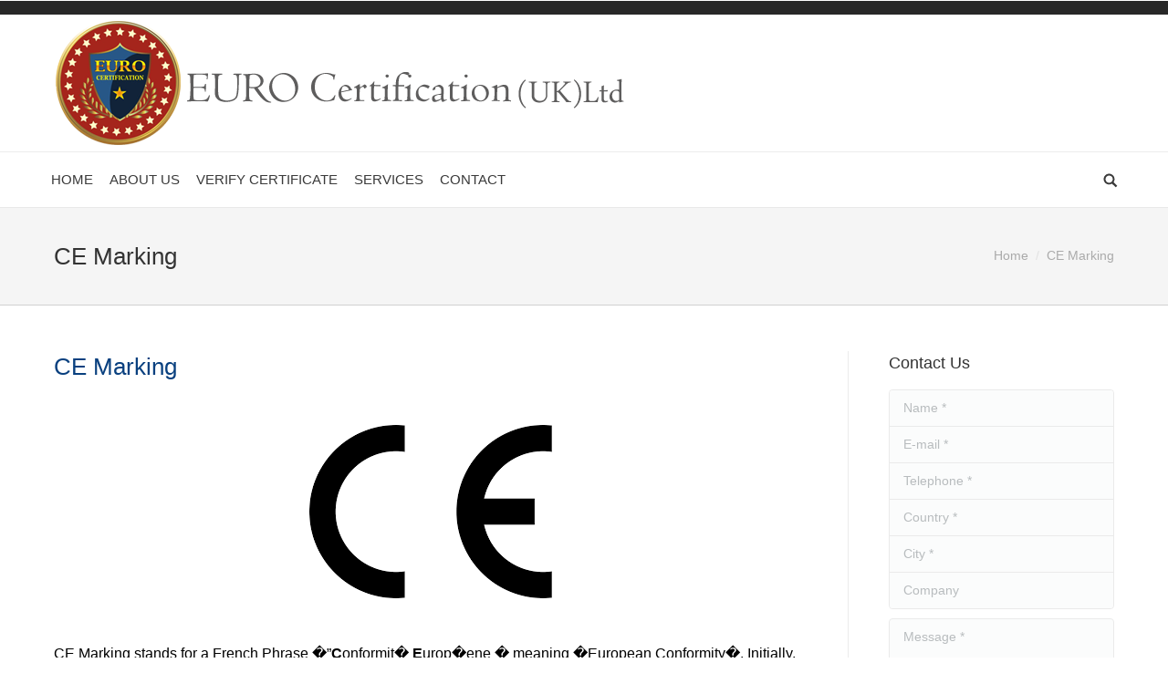

--- FILE ---
content_type: text/html; charset=UTF-8
request_url: https://eurocertification.com/ce-marking/index.php
body_size: 9256
content:
<!DOCTYPE html>
<html class="no-js" lang="en-US">
<!--<![endif]-->

<meta http-equiv="content-type" content="text/html;charset=UTF-8" />
<head>
	<meta charset="UTF-8" />
		<meta name="viewport" content="width=device-width, initial-scale=1, maximum-scale=1">
			<link rel="profile" href="http://gmpg.org/xfn/11" />
	<link rel="pingback" href="../xmlrpc.php" />
	<!--[if IE]>
	<script src="//html5shiv.googlecode.com/svn/trunk/html5.js"></script>
	<![endif]-->
	<title>CE Marking | Euro Certification</title>
		<script type="text/javascript">
			window._wpemojiSettings = {"baseUrl":"http:\/\/s.w.org\/images\/core\/emoji\/72x72\/","ext":".png","source":{"concatemoji":"http:\/\/eurocertification.com\/wp-includes\/js\/wp-emoji-release.min.js?ver=4.2.15"}};
			!function(a,b,c){function d(a){var c=b.createElement("canvas"),d=c.getContext&&c.getContext("2d");return d&&d.fillText?(d.textBaseline="top",d.font="600 32px Arial","flag"===a?(d.fillText(String.fromCharCode(55356,56812,55356,56807),0,0),c.toDataURL().length>3e3):(d.fillText(String.fromCharCode(55357,56835),0,0),0!==d.getImageData(16,16,1,1).data[0])):!1}function e(a){var c=b.createElement("script");c.src=a,c.type="text/javascript",b.getElementsByTagName("head")[0].appendChild(c)}var f,g;c.supports={simple:d("simple"),flag:d("flag")},c.DOMReady=!1,c.readyCallback=function(){c.DOMReady=!0},c.supports.simple&&c.supports.flag||(g=function(){c.readyCallback()},b.addEventListener?(b.addEventListener("DOMContentLoaded",g,!1),a.addEventListener("load",g,!1)):(a.attachEvent("onload",g),b.attachEvent("onreadystatechange",function(){"complete"===b.readyState&&c.readyCallback()})),f=c.source||{},f.concatemoji?e(f.concatemoji):f.wpemoji&&f.twemoji&&(e(f.twemoji),e(f.wpemoji)))}(window,document,window._wpemojiSettings);
		</script>
		<style type="text/css">
img.wp-smiley,
img.emoji {
	display: inline !important;
	border: none !important;
	box-shadow: none !important;
	height: 1em !important;
	width: 1em !important;
	margin: 0 .07em !important;
	vertical-align: -0.1em !important;
	background: none !important;
	padding: 0 !important;
}
</style>
<link rel='stylesheet' id='layerslider-css'  href='../wp-content/plugins/LayerSlider/static/css/layerslider6104.css?ver=5.4.0' type='text/css' media='all' />
<link rel='stylesheet' id='ls-google-fonts-css'  href='http://fonts.googleapis.com/css?family=Lato:100,300,regular,700,900%7COpen+Sans:300%7CIndie+Flower:regular%7COswald:300,regular,700&amp;subset=latin%2Clatin-ext' type='text/css' media='all' />
<link rel='stylesheet' id='contact-form-7-css'  href='../wp-content/plugins/contact-form-7/includes/css/styles50fa.css?ver=4.2.1' type='text/css' media='all' />
<link rel='stylesheet' id='go_pricing_styles-css'  href='../wp-content/plugins/go_pricing/assets/css/go_pricing_styles747d.css?ver=2.4.5' type='text/css' media='all' />
<link rel='stylesheet' id='go_pricing_jqplugin-mediaelementjs-css'  href='../wp-content/plugins/go_pricing/assets/plugins/js/mediaelementjs/mediaelementplayer.min747d.css?ver=2.4.5' type='text/css' media='all' />
<link rel='stylesheet' id='go_pricing_jqplugin-mediaelementjs-skin-css'  href='../wp-content/plugins/go_pricing/assets/plugins/js/mediaelementjs/skin/mediaelementplayer747d.css?ver=2.4.5' type='text/css' media='all' />
<link rel='stylesheet' id='tp_twitter_plugin_css-css'  href='../wp-content/plugins/recent-tweets-widget/tp_twitter_plugin5152.css?ver=1.0' type='text/css' media='screen' />
<link rel='stylesheet' id='rs-plugin-settings-css'  href='../wp-content/plugins/revslider/rs-plugin/css/settings9cbc.css?ver=4.6.93' type='text/css' media='all' />
<style id='rs-plugin-settings-inline-css' type='text/css'>
@import url(http://fonts.googleapis.com/css?family=Open+Sans:300,400,600,700);@import url(http://fonts.googleapis.com/css?family=Roboto:500,700);.tp-caption.dt_the7_large_title{color:#ffffff;text-shadow:none;font-weight:300;font-size:52px;line-height:56px;font-family:'Open Sans',sans-serif}.tp-caption.dt_the7_large_caption{color:#ffffff;text-shadow:none;font-weight:400;font-size:16px;line-height:28px;font-family:'Open Sans',sans-serif}.tp-caption.dt_the7_small_title{color:#ffffff;text-shadow:none;font-weight:300;font-size:40px;line-height:44px;font-family:'Open Sans',sans-serif}.tp-caption.dt_the7_small_caption{color:#ffffff;text-shadow:none;font-weight:400;font-size:16px;line-height:26px;font-family:'Open Sans',sans-serif}.tp-caption.dt_text_rotation_caption{font-size:30px;line-height:40px;font-weight:600;font-family:'Open Sans',sans-serif;;color:rgba(255,255,255,0.4);text-decoration:none;background-color:transparent;border-width:0px;border-color:#222222;border-style:none}.tp-caption.dt_text_rotation_large{font-size:90px;line-height:100px;font-weight:400;font-family:'Open Sans',sans-serif;;color:rgba(255,255,255,1);text-decoration:none;background-color:transparent;border-width:0px;border-color:#222222;border-style:none}.tp-caption.dt_fancy_business_title{color:#ffffff;font-weight:300;font-size:52px;line-height:56px;font-family:'Open Sans',sans-serif}.tp-caption.dt_fancy_business_caption{color:#fff; text-shadow:none; font-weight:400; font-size:22px; line-height:28px; font-family:'Open Sans',sans-serif;padding-top:6px;padding-bottom:8px;padding-right:12px;padding-left:12px;border-radius:8px; border-style:none; background-color:rgba(255,255,255,0.1)}.tp-caption.dt_happy_light_title{font-size:50px;line-height:50px;font-weight:300;font-family:'Open Sans',sans-serif;color:#212327}.tp-caption.dt_happy_bold_title{font-size:50px;line-height:50px;font-weight:700;font-family:'Open Sans',sans-serif;color:#212327}.tp-caption.dt_happy_caption{font-size:18px;line-height:26px;font-weight:400;font-family:'Open Sans',sans-serif;color:#212327}.tp-caption.dt_intro_large_title{font-size:110px;line-height:120px;font-weight:600;font-family:'Open Sans',sans-serif;color:#ffffff}.tp-caption.dt_intro_large_slogan{font-size:60px;line-height:70px;font-weight:400;font-family:'Open Sans',sans-serif;color:rgba(255,255,255,0.45)}.tp-caption.dt_intro_small_caption{font-size:18px;line-height:28px;font-weight:600;font-family:'Open Sans',sans-serif;color:rgba(255,255,255,0.50)}.tp-caption.dt_intro_small_title{font-size:64px;line-height:74px;font-weight:400;font-family:'Open Sans',sans-serif;color:#ffffff}.tp-caption.dt_shop_caption{font-size:42px;line-height:44px;font-weight:500;font-family:'Roboto',sans-serif ;color:#222222}.tp-caption.dt_shop_title{font-size:84px;line-height:84px;font-weight:700;font-family:'Roboto',sans-serif;color:#222222}.tp-caption a{color:#fcff1d;-webkit-transition:all 0.2s ease-out;-moz-transition:all 0.2s ease-out;-o-transition:all 0.2s ease-out;-ms-transition:all 0.2s ease-out}.tp-caption a:hover{color:#ff1de2}.tp-caption.dt_intro_button a{font-size:14px;line-height:24px;font-weight:600;font-family:"Open Sans";color:rgba(255,255,255,0.50);text-decoration:none;padding:12px 40px 14px 40px;background-color:transparent;border-radius:1px 1px 1px 1px;border-width:2px;border-color:rgba(255,255,255,0.4);border-style:solid;-webkit-transition:all 0.3s ease-out;-moz-transition:all 0.3s ease-out;-o-transition:all 0.3s ease-out;-ms-transition:all 0.3s ease-out}.tp-caption.dt_intro_button a:hover{font-size:14px;line-height:24px;font-weight:600;font-family:"Open Sans";color:rgba(255,255,255,1);text-decoration:none;padding:12px 40px 14px 40px;background-color:transparent;border-radius:1px 1px 1px 1px;border-width:2px;border-color:rgb(255,255,255);border-style:solid}.tp-caption.dt_shop_button a{font-size:20px;line-height:30px;font-weight:500;font-family:'Roboto',sans-serif;color:rgb(34,34,34);text-decoration:none;background-color:transparent;padding:10px 20px 12px;border-radius:4px 4px 4px 4px;border-width:3px;border-color:rgb(34,34,34);border-style:solid}.tp-caption.dt_shop_button a:hover{font-size:20px;line-height:30px;font-weight:500;font-family:'Roboto',sans-serif;color:rgb(255,255,255);text-decoration:none;background-color:rgb(34,34,34);padding:10px 20px 12px;border-radius:4px 4px 4px 4px;border-width:3px;border-color:rgb(34,34,34);border-style:solid}
</style>
<link rel='stylesheet' id='dt-web-fonts-css'  href='http://fonts.googleapis.com/css?family=Roboto%3A400%2C400italic%2C500&amp;ver=4.2.15' type='text/css' media='all' />
<link rel='stylesheet' id='dt-main-css'  href='../wp-content/themes/dt-the7/css/main.mind63f.css?ver=2.1.5' type='text/css' media='all' />
<!--[if lt IE 9]>
<link rel='stylesheet' id='dt-old-ie-css'  href='http://eurocertification.com/wp-content/themes/dt-the7/css/old-ie.min.css?ver=2.1.5' type='text/css' media='all' />
<![endif]-->
<link rel='stylesheet' id='dt-awsome-fonts-css'  href='../wp-content/themes/dt-the7/css/font-awesome.mind63f.css?ver=2.1.5' type='text/css' media='all' />
<link rel='stylesheet' id='dt-fontello-css'  href='../wp-content/themes/dt-the7/css/fontello/css/fontellod63f.css?ver=2.1.5' type='text/css' media='all' />
<!--[if lt IE 9]>
<link rel='stylesheet' id='dt-custom-old-ie.less-css'  href='http://eurocertification.com/wp-content/uploads/wp-less/dt-the7/css/custom-old-ie-1f0cbb5860.css?ver=2.1.5' type='text/css' media='all' />
<![endif]-->
<link rel='stylesheet' id='dt-main.less-css'  href='../wp-content/uploads/wp-less/dt-the7/css/main-1f0cbb5860d63f.css?ver=2.1.5' type='text/css' media='all' />
<link rel='stylesheet' id='dt-custom.less-css'  href='../wp-content/uploads/wp-less/dt-the7/css/custom-1f0cbb5860d63f.css?ver=2.1.5' type='text/css' media='all' />
<link rel='stylesheet' id='dt-media.less-css'  href='../wp-content/uploads/wp-less/dt-the7/css/media-1f0cbb5860d63f.css?ver=2.1.5' type='text/css' media='all' />
<link rel='stylesheet' id='style-css'  href='../wp-content/themes/dt-the7/styled63f.css?ver=2.1.5' type='text/css' media='all' />
<style id='style-inline-css' type='text/css'>
#main-nav > li {
    margin: 0 6px;
}

.portfolio-categories
{
display:none;
};

</style>
<link rel='stylesheet' id='ultimate-style-min-css'  href='../wp-content/plugins/Ultimate_VC_Addons/assets/min-css/ultimate.min5900.css?ver=3.11.1' type='text/css' media='all' />
<link rel='stylesheet' id='bsf-Defaults-css'  href='../wp-content/uploads/smile_fonts/Defaults/Defaults14fe.css?ver=4.2.15' type='text/css' media='all' />
<script type='text/javascript' src='../wp-content/plugins/LayerSlider/static/js/greensockcd11.js?ver=1.11.8'></script>
<script type='text/javascript' src='../wp-includes/js/jquery/jquery4a80.js?ver=1.11.2'></script>
<script type='text/javascript' src='../wp-includes/js/jquery/jquery-migrate.min1576.js?ver=1.2.1'></script>
<script type='text/javascript' src='../wp-content/plugins/LayerSlider/static/js/layerslider.kreaturamedia.jquery6104.js?ver=5.4.0'></script>
<script type='text/javascript' src='../wp-content/plugins/LayerSlider/static/js/layerslider.transitions6104.js?ver=5.4.0'></script>
<script type='text/javascript' src='../wp-content/plugins/revslider/rs-plugin/js/jquery.themepunch.tools.min9cbc.js?ver=4.6.93'></script>
<script type='text/javascript' src='../wp-content/plugins/revslider/rs-plugin/js/jquery.themepunch.revolution.min9cbc.js?ver=4.6.93'></script>
<script type='text/javascript'>
/* <![CDATA[ */
var dtLocal = {"passText":"To view this protected post, enter the password below:","moreButtonText":{"loading":"Loading..."},"postID":"35431","ajaxurl":"http:\/\/eurocertification.com\/wp-admin\/admin-ajax.php","contactNonce":"a2f8d27867","ajaxNonce":"4199a1013c","pageData":{"type":"page","template":"page","layout":null},"themeSettings":{"smoothScroll":"off","lazyLoading":false,"accentColor":{"mode":"gradient","color":["#4d71da","#35c4f4"]},"mobileHeader":{"firstSwitchPoint":970},"content":{"responsivenessTreshold":970,"textColor":"#000000","headerColor":"#09407f"},"stripes":{"stripe1":{"textColor":"#777777","headerColor":"#333333"},"stripe2":{"textColor":"#f9f9f9","headerColor":"#f9f9f9"},"stripe3":{"textColor":"#2f363d","headerColor":"#2f363d"}}}};
/* ]]> */
</script>
<script type='text/javascript' src='../wp-content/themes/dt-the7/js/above-the-fold.mind63f.js?ver=2.1.5'></script>
<script type='text/javascript' src='../wp-content/plugins/Ultimate_VC_Addons/assets/min-js/ultimate.min5900.js?ver=3.11.1'></script>
<link rel="EditURI" type="application/rsd+xml" title="RSD" href="../xmlrpc0db0.php?rsd" />
<link rel="wlwmanifest" type="application/wlwmanifest+xml" href="../wp-includes/wlwmanifest.xml" /> 
<meta name="generator" content="WordPress 4.2.15" />
<link rel='canonical' href='index.html' />
<link rel='shortlink' href='../index4cdb.html?p=35431' />
		<script type="text/javascript">
			jQuery(document).ready(function() {
				// CUSTOM AJAX CONTENT LOADING FUNCTION
				var ajaxRevslider = function(obj) {
				
					// obj.type : Post Type
					// obj.id : ID of Content to Load
					// obj.aspectratio : The Aspect Ratio of the Container / Media
					// obj.selector : The Container Selector where the Content of Ajax will be injected. It is done via the Essential Grid on Return of Content
					
					var content = "";

					data = {};
					
					data.action = 'revslider_ajax_call_front';
					data.client_action = 'get_slider_html';
					data.token = 'd6b7c58a4c';
					data.type = obj.type;
					data.id = obj.id;
					data.aspectratio = obj.aspectratio;
					
					// SYNC AJAX REQUEST
					jQuery.ajax({
						type:"post",
						url:"http://eurocertification.com/wp-admin/admin-ajax.php",
						dataType: 'json',
						data:data,
						async:false,
						success: function(ret, textStatus, XMLHttpRequest) {
							if(ret.success == true)
								content = ret.data;								
						},
						error: function(e) {
							console.log(e);
						}
					});
					
					 // FIRST RETURN THE CONTENT WHEN IT IS LOADED !!
					 return content;						 
				};
				
				// CUSTOM AJAX FUNCTION TO REMOVE THE SLIDER
				var ajaxRemoveRevslider = function(obj) {
					return jQuery(obj.selector+" .rev_slider").revkill();
				};

				// EXTEND THE AJAX CONTENT LOADING TYPES WITH TYPE AND FUNCTION
				var extendessential = setInterval(function() {
					if (jQuery.fn.tpessential != undefined) {
						clearInterval(extendessential);
						if(typeof(jQuery.fn.tpessential.defaults) !== 'undefined') {
							jQuery.fn.tpessential.defaults.ajaxTypes.push({type:"revslider",func:ajaxRevslider,killfunc:ajaxRemoveRevslider,openAnimationSpeed:0.3});   
							// type:  Name of the Post to load via Ajax into the Essential Grid Ajax Container
							// func: the Function Name which is Called once the Item with the Post Type has been clicked
							// killfunc: function to kill in case the Ajax Window going to be removed (before Remove function !
							// openAnimationSpeed: how quick the Ajax Content window should be animated (default is 0.3)
						}
					}
				},30);
			});
		</script>
				<script type="text/javascript">
			dtGlobals.logoEnabled = 1;
			dtGlobals.logoURL = '../wp-content/uploads/2015/09/newlogo3.png%201x%2c%20http_/eurocertification.com/wp-content/uploads/2015/09/newlogo3.html';
			dtGlobals.logoW = '310';
			dtGlobals.logoH = '70';
			smartMenu = 1;
		</script>
		<meta name="generator" content="Powered by Visual Composer - drag and drop page builder for WordPress."/>
<!--[if IE 8]><link rel="stylesheet" type="text/css" href="http://eurocertification.com/wp-content/plugins/js_composer/assets/css/vc-ie8.css" media="screen"><![endif]--><noscript><style> .wpb_animate_when_almost_visible { opacity: 1; }</style></noscript></head>

<body class="page page-id-35431 page-template-default image-blur rollover-show-icon accent-gradient srcset-enabled btn-material style-ios boxes-transparent-bg bold-icons phantom-fade wpb-js-composer js-comp-ver-4.5.2 vc_responsive">

<div id="load"><div class="pace pace-active"><div class="pace-activity"></div></div></div>

<div id="page">


<!-- left, center, classic, side -->

		<!-- !Header -->
	<header id="header" class="full-width-line show-device-logo show-mobile-logo dt-parent-menu-clickable line-decoration logo-classic" role="banner"><!-- class="overlap"; class="logo-left", class="logo-center", class="logo-classic" -->

				<!-- !Top-bar -->
		<div id="top-bar" role="complementary" class="text-small solid-bg top-bar-hide">
			<div class="wf-wrap">
				<div class="wf-container-top">
					<div class="wf-table wf-mobile-collapsed">

						
						<div class=" wf-td"></div>
						<div class="right-block wf-td">	
		</div>
					</div><!-- .wf-table -->
				</div><!-- .wf-container-top -->
			</div><!-- .wf-wrap -->
		</div><!-- #top-bar -->
		<div class="wf-wrap">
			<div class="wf-table">

								<!-- !- Branding -->
				<div id="branding" class="wf-td">

					<a href="index.php">
					<img class=" preload-me" srcset="https://eurocertification.com/wp-content/uploads/2015/09/newlogo2.png 1x, https://eurocertification.com/wp-content/uploads/2015/09/newlogo2.png 2x" width="630" height="140"  alt="Euro Certification" />
					<img class="mobile-logo preload-me" srcset="https://eurocertification.com/wp-content/uploads/2015/09/newlogo4.png 1x, https://eurocertification.com/wp-content/uploads/2015/09/newlogo4.png 2x" width="310" height="70"  alt="Euro Certification" /></a>
					<div id="site-title" class="assistive-text">Euro Certification</div>
					<div id="site-description" class="assistive-text">Largest ISO certification body in the world</div>
				</div>
				<div class="right-block text-near-logo text-big wf-td"></div>
			</div><!-- .wf-table -->
		</div><!-- .wf-wrap -->
		<div class="navigation-holder">
			<div class="wf-wrap ">

						<!-- !- Navigation -->
		<nav id="navigation">
			<ul id="main-nav" class="fancy-rollovers wf-mobile-hidden gradient-decor underline-hover">

<li class=" menu-item menu-item-type-custom menu-item-object-custom menu-item-home menu-item-35351"><a href="/index.php"><span>Home</span></a></li>

<li class=" menu-item menu-item-type-custom menu-item-object-custom menu-item-home menu-item-35351"><a href="/about-us/index.php"><span>About us</span></a></li>

<li class=" menu-item menu-item-type-custom menu-item-object-custom menu-item-home menu-item-35351"><a href="/verify-certificate/index.php"><span>Verify Certificate</span></a></li>
<li class=" menu-item menu-item-type-post_type menu-item-object-page menu-item-has-children
 menu-item-35393 dt-mega-menu mega-full-width mega-column-4 has-children"><a href=""><span>Services</span></a>
 <div class="sub-nav gradient-hover">
<ul>
<li class=" menu-item menu-item-type-custom menu-item-object-custom menu-item-has-children menu-item-35394 no-link dt-mega-parent wf-1-4 new-row first has-children level-arrows-on"><a href="#"><span>QUALITY MANAGEMENT SYSTEM</span></a><div class="sub-nav gradient-hover"><ul>
<li class="menu-item menu-item-type-post_type menu-item-object-page menu-item-35433 first level-arrows-on"><a href="/iso-9001/index.php"><span>ISO 9001</span></a></li> 
<li class="menu-item menu-item-type-post_type menu-item-object-page menu-item-35433 first level-arrows-on"><a href="/iso-30000/index.php"><span>ISO 30000</span></a></li> 
<li class="menu-item menu-item-type-post_type menu-item-object-page menu-item-35433 first level-arrows-on"><a href="/iso-15378/index.php"><span>ISO 15378</span></a></li> 
<li class="menu-item menu-item-type-post_type menu-item-object-page menu-item-35433 first level-arrows-on"><a href="/iso-13485/index.php"><span>ISO 13485</span></a></li> 
<li class="menu-item menu-item-type-post_type menu-item-object-page menu-item-35433 first level-arrows-on"><a href="/iso-14001/index.php"><span>ISO 14001</span></a></li> 
<li class="menu-item menu-item-type-post_type menu-item-object-page menu-item-35433 first level-arrows-on"><a href="/iso-50001/index.php"><span>ISO 50001</span></a></li> 
<li class="menu-item menu-item-type-post_type menu-item-object-page menu-item-35433 first level-arrows-on"><a href="/iso-29001/index.php"><span>ISO 29001</span></a></li> 
<li class="menu-item menu-item-type-post_type menu-item-object-page menu-item-35433 first level-arrows-on"><a href="/iso-20121/index.php"><span>ISO 20121</span></a></li> 
<li class="menu-item menu-item-type-post_type menu-item-object-page menu-item-35433 first level-arrows-on"><a href="/iso-20000/index.php"><span>ISO 20000</span></a></li> 
</ul>
</div>
</li> 

<li class=" menu-item menu-item-type-custom menu-item-object-custom menu-item-has-children menu-item-35395 no-link dt-mega-parent wf-1-4 new-row has-children level-arrows-on"><a href="#"><span>SAFETY MANAGEMENT SYSTEM</span></a><div class="sub-nav gradient-hover"><ul>

<li class=" menu-item menu-item-type-post_type menu-item-object-page menu-item-35536 first level-arrows-on"><a href="/iso-28000/index.php"><span>ISO 28000</span></a></li> 

<li class=" menu-item menu-item-type-post_type menu-item-object-page menu-item-35536 first level-arrows-on"><a href="/iso-27001/index.php"><span>ISO 27001</span></a></li> 

<li class=" menu-item menu-item-type-post_type menu-item-object-page menu-item-35536 first level-arrows-on"><a href="/iso-22000/index.php"><span>ISO 22000</span></a></li> 

<li class=" menu-item menu-item-type-post_type menu-item-object-page menu-item-35536 first level-arrows-on"><a href="/iso-45001/index.php"><span>ISO 45001</span></a></li> 

<li class=" menu-item menu-item-type-post_type menu-item-object-page menu-item-35536 first level-arrows-on"><a href="/haccp/index.php"><span>HACCP</span></a></li> 

<li class=" menu-item menu-item-type-post_type menu-item-object-page menu-item-35536 first level-arrows-on"><a href="/iso-22716/index.php"><span>ISO 22716</span></a></li> 
</ul></div></li>
 
<li class=" menu-item menu-item-type-custom menu-item-object-custom menu-item-has-children menu-item-35396 no-link dt-mega-parent wf-1-4 new-row has-children level-arrows-on"><a href="#"><span>COMPLIANCE</span></a><div class="sub-nav gradient-hover"><ul>
<li class=" menu-item menu-item-type-post_type menu-item-object-page menu-item-35505 first level-arrows-on"><a href="/gmp-certification/index.php"><span>GMP Certification</span></a></li> 
<li class=" menu-item menu-item-type-post_type menu-item-object-page menu-item-35505 first level-arrows-on"><a href="/gdp-certification/index.php"><span>GDP Certification</span></a></li> 
<li class=" menu-item menu-item-type-post_type menu-item-object-page menu-item-35505 first level-arrows-on"><a href="/ghp-certification/index.php"><span>GHP Certification</span></a></li> 
<li class=" menu-item menu-item-type-post_type menu-item-object-page menu-item-35505 first level-arrows-on"><a href="/iso-3834/index.php"><span>ISO 3834</span></a></li> 
<li class=" menu-item menu-item-type-post_type menu-item-object-page menu-item-35505 first level-arrows-on"><a href="/mlc-2006/index.php"><span>MLC 2006</span></a></li> 

</ul></div></li> 
<li class=" menu-item menu-item-type-custom menu-item-object-custom menu-item-has-children menu-item-35397 no-link dt-mega-parent wf-1-4 new-row has-children level-arrows-on"><a href="#"><span>PRODUCT CERTIFICATION</span></a><div class="sub-nav gradient-hover"><ul>

<li class=" menu-item menu-item-type-post_type menu-item-object-page menu-item-35560 first level-arrows-on"><a href="/reach/index.php"><span>Reach</span></a></li>

<li class=" menu-item menu-item-type-post_type menu-item-object-page menu-item-35560 first level-arrows-on"><a href="/ce-marking/index.php"><span>CE Marking</span></a></li>

<li class=" menu-item menu-item-type-post_type menu-item-object-page menu-item-35560 first level-arrows-on"><a href="/iso-7153/index.php"><span>ISO 7153</span></a></li>

<li class=" menu-item menu-item-type-post_type menu-item-object-page menu-item-35560 first level-arrows-on"><a href="/organic-certification/index.php"><span>Organic Certification</span></a></li>
 
</ul></div></li>

 </ul></div></li>


<li class=" menu-item menu-item-type-custom menu-item-object-custom menu-item-home menu-item-35351"><a href="/contact/index.php"><span>Contact</span></a></li>
 
</ul>
<a href="#show-menu" rel="nofollow" id="mobile-menu" class="accent-bg">
<span class="menu-open">Menu</span>
<span class="menu-back">back</span>
<span class="wf-phone-visible">&nbsp;</span>
</a>







<div class="right-block text-near-menu wf-td"><div class="mini-search">
<form class="searchform" role="search" method="get" action="https://eurocertification.com/">
<input type="text" class="field searchform-s" name="s" value="" placeholder="Type and hit enter &hellip;" />
<input type="submit" class="assistive-text searchsubmit" value="Go!" />
<a href="#go" id="trigger-overlay" class="submit text-disable">&nbsp;</a>
</form>
</div>
</div>
</nav>

			
			</div><!-- .wf-wrap -->
		</div><!-- .navigation-holder -->

	</header><!-- #masthead -->
	
		<div class="page-title title-left transparent-bg" style="min-height: 106px;">
			<div class="wf-wrap">
				<div class="wf-container-title">
					<div class="wf-table" style="height: 106px;">
	

						<div class="wf-td hgroup"><h1 class="h3-size">CE Marking</h1></div><div class="wf-td"><div class="assistive-text">You are here:</div><ol class="breadcrumbs text-normal" xmlns:v="http://rdf.data-vocabulary.org/#"><li typeof="v:Breadcrumb"><a rel="v:url" property="v:title" href="../index.html" title="">Home</a></li><li class="current">CE Marking</li></ol></div>
					</div>
				</div>
			</div>
		</div>

		
	
	<div id="main" class="sidebar-right"><!-- class="sidebar-none", class="sidebar-left", class="sidebar-right" -->

		
		<div class="main-gradient"></div>
		<div class="wf-wrap">
			<div class="wf-container-main">

				
	
		
			<div id="content" class="content" role="main">

		
					
					<h3>CE Marking</h3>

					
	<p>&nbsp;</p>
<p><a class="dt-single-image" href="../wp-content/uploads/2015/08/CE-Marking.png" data-dt-img-description=""><img class=" size-full wp-image-35606 aligncenter" src="../wp-content/uploads/2015/08/CE-Marking.png" alt="CE Marking" width="266" height="190" /></a></p>
<p>&nbsp;</p>
<p>CE Marking stands for a French Phrase �&#8221;<strong>C</strong>onformit� <strong>E</strong>urop�ene � meaning �European Conformity�. Initially, the term �EC Mark� was used for it but later in 1993 under Directive 93/68/EEC, it was officially changed to �CE Marking�. This marking certifies that a product has matched all the EU standards related to health, safety and environment and therefore guarantees consumer safety.  It specifically includes goods that require homologation and registration. For the conformity, it is important to meet all the essential requirements listed in any relevant directives. Mainly, it consists of Protection requirements and Administration requirements.</p>
<p><strong>Some of the important characteristics of CE Marking are:</strong></p>
<ul>
<li>It ensures the legal placement of the item in the market</li>
<li>The product must conform all the product directives to obtain this marking</li>
<li>It indicates free movement of the products within European Economic Area</li>
<li>It generates the environment for fair competition between companies under the umbrella of same rules</li>
<li>It is also applicable to the products manufactured in other countries but marketed in European Economic Area</li>
<li>Beneficial for both businesses and Consumers</li>
<li>It provides alignment to a consistent technical basis</li>
<li>Mandatory for the products placed under the New Approach Directives</li>
</ul>
<p>CE Marking is applicable for only certain types of product, therefore it becomes important for the vendor to find out whether the country in which he wants to sell his products requires CE Marking or not. The product with all its features must also be checked for eligibility under CE Marking regulations. Some of the groups of products which need CE marking are:</p>
<ul>
<li>Appliances Burning Gaseous Fuels</li>
<li>Cableway Installations to Carry Persons</li>
<li>Low Voltage Electrical Equipment</li>
<li>Construction Products</li>
<li>Machinery</li>
<li>Measuring Instruments</li>
<li>Medical Devices</li>
<li>Toys</li>
<li>Radio and Telecommunications terminal equipment</li>
<li>Recreational Craft</li>
<li>New hot water boilers</li>
<li>Equipment and protective systems for use in explosive atmospheres</li>
<li>Explosives for civil use</li>
<li>In Vitro diagnostic</li>
</ul>
<p><strong>How to obtain CE mark approval?</strong></p>
<p>After detailed understanding of the directives which are applicable to the product, you need to choose the conformity assessment procedure from the available modules required for the Conformity assessment Procedures. These modules include internal production control, intervention of a Notified Body, EC type examination, conformity to type, etc. Following the directives, a product with greater risks needs to be independently certified. On the other hand, products with minimal risk can be certified by self declaration.</p>
<p>&nbsp;</p>				
					
				
			
			</div><!-- #content -->

			
				<aside id="sidebar" class="sidebar">
					<div class="sidebar-content widget-divider-off">
						<section id="presscore-contact-form-widget-2" class="widget widget_presscore-contact-form-widget"><div class="widget-title">Contact Us</div>
<script type="text/javascript">
	function getXMLHTTP1() { //fuction to return the xml http object
		var xmlhttp=false;	
		try{
			xmlhttp=new XMLHttpRequest();
		}
		catch(e)	{		
			try{			
				xmlhttp= new ActiveXObject("Microsoft.XMLHTTP");
			}
			catch(e){
				try{
				xmlhttp = new ActiveXObject("Msxml2.XMLHTTP");
				}
				catch(e1){
					xmlhttp=false;
				}
			}
		}
		 	
		return xmlhttp;
    }

function validate(){
var first=document.getElementById("firstname").value;
var email=document.getElementById("email").value;
var telephone=document.getElementById("telephone").value;
var country=document.getElementById("country").value;
var city=document.getElementById("city").value;
var company=document.getElementById("company").value;
var message=document.getElementById("message").value;
var phoneno = /^[0-9]+$/;  
var reg = /^[_a-z0-9-]+(\.[_a-z0-9-]+)*@[a-z0-9-]+(\.[a-z0-9-]+)*(\.[a-z]{2,4})$/;
  if(first.trim()==""){
    alert("Please must enter your Name");
    return false;
  }else if(email.trim()==""){
    alert("Please must enter email");
    document.getElementById("email").value='';
    return false;
  }else if (!reg.test(email)){
    alert("Please must enter the valid email");
    document.getElementById("email").value='';
    return false;
   }
  else if(telephone.trim()==""){
    alert("please must enter mobile");
    return false;
  }else if(!telephone.match(phoneno)){
     alert("Please must enter the valid mobile number");
     document.getElementById("telephone").value='';
     return false;
  }else if(country.trim()==""){
    alert("Please must enter country name");
    return false;  
  }else if(city.trim()==""){
    alert("Please must enter city");
    return false;
  }else if(message.trim()==""){
    alert("Please must enter message");
    return false;
  }
	if(first!='' && email!='' && telephone!='' && country!='' && city!='' && company!='' && message!=''){
			var strURL="https://eurocertification.com/include/messagesave.php?first="+first+"&email="+email+"&telephone="+telephone+"&country="+country+"&city="+city+"&company="+company+"&message="+message;	
			var req = getXMLHTTP1();		
			if (req) {			
				req.onreadystatechange = function() {
					if (req.readyState == 4) {
						// only if "OK"
						if (req.status == 200) {     				
							document.getElementById("success").innerHTML=req.responseText;	
						} else {
							alert("There was a problem while using XMLHTTP:\n" + req.statusText);
						}
					}				
				}			
				req.open("GET", strURL, true);
				req.send(null);
			}	
			return true;
		}
}
</script>	


<div class="form-fields">
	<span class="form-name">
	<label class="assistive-text">Name *</label>
	<input type="text" id="firstname" placeholder="Name *" name="name" value="" >
	</span>
	<span class="form-mail">
	<label class="assistive-text">E-mail *</label>
	<input type="email"  id="email" placeholder="E-mail *" name="email" value="" pattern="[a-z0-9._%+-]+@[a-z0-9.-]+\.[a-z]{2,3}$">
	</span>
	<span class="form-telephone"><label class="assistive-text">Mobile *</label>
	<input type="text" id="telephone" placeholder="Telephone *" name="telephone" value="">
	</span>
	<span class="form-country"><label class="assistive-text">Country *</label>
	<input type="text" id="country" placeholder="Country *" name="country" value="">
	</span>
	<span class="form-city">
	<label class="assistive-text">City *</label>
	<input type="text" id="city" placeholder="City *" name="city" value="">
	</span>
	<span class="form-company">
	<label class="assistive-text">Company</label>
	<input type="text" id="company" placeholder="Company" name="company" value="">
	</span>
</div>
	<span class="form-message">
	<label class="assistive-text">Message *</label>
	<textarea id="message" placeholder="Message *" name="message" rows="6"></textarea>
	</span>
	<p>
<br>
<div id="success"></div>
<br>
	 <input class="" type="submit" onclick="validate();" value="submit">
	</p>




</section><section id="text-2" class="widget widget_text"><div class="widget-title">Certification</div>			<div class="textwidget"><marquee  direction=up height=400>

<ul class="custom-menu">
<li class="menu-item menu-item-type-post_type menu-item-object-page menu-item-35726 first"><a href="../reach/index.php">Reach</a></li>
<li class="menu-item menu-item-type-post_type menu-item-object-page menu-item-35726 first"><a href="../ce-marking/index.php">CE Marking</a></li>
<li class="menu-item menu-item-type-post_type menu-item-object-page menu-item-35726 first"><a href="../iso-7153/index.php">ISO 7153</a></li>
<li class="menu-item menu-item-type-post_type menu-item-object-page menu-item-35726 first"><a href="../organic-certification/index.php">Organic Certification</a></li>
</ul>
</marquee>
</div>
		</section>					</div>
				</aside><!-- #sidebar -->


		

			</div><!-- .wf-container -->
		</div><!-- .wf-wrap -->
	</div><!-- #main -->

	
	<!-- !Footer -->
	<footer id="footer" class="footer transparent-bg">

		
<!-- !Bottom-bar -->
<div id="bottom-bar" class="full-width-line" role="contentinfo">
	<div class="wf-wrap">
		<div class="wf-container-bottom">
			<div class="wf-table wf-mobile-collapsed">

								<div id="branding-bottom" class="wf-td"><a href="../index.html"><img class=" preload-me" srcset="https://eurocertification.com/wp-content/uploads/2015/09/newlogo4.png 1x, https://eurocertification.com/wp-content/uploads/2015/09/newlogo4.png 2x" width="310" height="70"  alt="Euro Certification" /></a></div>
				
					<div class="wf-td">
						<div class="wf-float-left">

							&copy; All rights are reserved by Euro certification.
						</div>
					</div>

				
				<div class="wf-td">

					
				</div>

				
			</div>
		</div><!-- .wf-container-bottom -->
	</div><!-- .wf-wrap -->
</div><!-- #bottom-bar -->
	</footer><!-- #footer -->



	<a href="#" class="scroll-top"></a>

</div><!-- #page -->
<script type='text/javascript' src='../wp-content/plugins/contact-form-7/includes/js/jquery.form.mind03d.js?ver=3.51.0-2014.06.20'></script>
<script type='text/javascript'>
/* <![CDATA[ */
var _wpcf7 = {"loaderUrl":"http:\/\/eurocertification.com\/wp-content\/plugins\/contact-form-7\/images\/ajax-loader.gif","sending":"Sending ..."};
/* ]]> */
</script>
<script type='text/javascript' src='../wp-content/plugins/contact-form-7/includes/js/scripts50fa.js?ver=4.2.1'></script>
<script type='text/javascript' src='../wp-content/plugins/go_pricing/assets/js/go_pricing_scripts747d.js?ver=2.4.5'></script>
<script type='text/javascript'>
/* <![CDATA[ */
var mejsL10n = {"language":"en-US","strings":{"Close":"Close","Fullscreen":"Fullscreen","Download File":"Download File","Download Video":"Download Video","Play\/Pause":"Play\/Pause","Mute Toggle":"Mute Toggle","None":"None","Turn off Fullscreen":"Turn off Fullscreen","Go Fullscreen":"Go Fullscreen","Unmute":"Unmute","Mute":"Mute","Captions\/Subtitles":"Captions\/Subtitles"}};
var _wpmejsSettings = {"pluginPath":"\/wp-includes\/js\/mediaelement\/"};
/* ]]> */
</script>
<script type='text/javascript' src='../wp-includes/js/mediaelement/mediaelement-and-player.minda4c.js?ver=2.16.4-a'></script>
<script type='text/javascript' src='../wp-includes/js/mediaelement/wp-mediaelement14fe.js?ver=4.2.15'></script>
<script type='text/javascript' src='../wp-content/themes/dt-the7/js/main.mind63f.js?ver=2.1.5'></script>
<script type='text/javascript' src='../wp-includes/js/comment-reply.min14fe.js?ver=4.2.15'></script>
<script type='text/javascript' src='../wp-content/themes/dt-the7/js/plugins/validator/jquery.validationEnginec141.js?ver=2.6.1'></script>
<script type='text/javascript' src='../wp-content/themes/dt-the7/js/plugins/validator/languages/jquery.validationEngine-enc141.js?ver=2.6.1'></script>
<script type='text/javascript' src='../wp-content/themes/dt-the7/js/dt-contact-form14fe.js?ver=4.2.15'></script>
</body>
<script>'undefined'=== typeof _trfq || (window._trfq = []);'undefined'=== typeof _trfd && (window._trfd=[]),_trfd.push({'tccl.baseHost':'secureserver.net'},{'ap':'cpsh-oh'},{'server':'sxb1plzcpnl507157'},{'dcenter':'sxb1'},{'cp_id':'10561667'},{'cp_cl':'8'}) // Monitoring performance to make your website faster. If you want to opt-out, please contact web hosting support.</script><script src='https://img1.wsimg.com/traffic-assets/js/tccl.min.js'></script></html>

--- FILE ---
content_type: text/css
request_url: https://eurocertification.com/wp-content/themes/dt-the7/css/fontello/css/fontellod63f.css?ver=2.1.5
body_size: 5698
content:
@font-face {
  font-family: 'fontello';
  src: url('../font/fontello6fbf.eot?2136226');
  src: url('../font/fontello6fbf.eot?2136226#iefix') format('embedded-opentype'),
       url('../font/fontello6fbf.woff?2136226') format('woff'),
       url('../font/fontello6fbf.ttf?2136226') format('truetype'),
       url('../font/fontello6fbf.svg?2136226#fontello') format('svg');
  font-weight: normal;
  font-style: normal;
}
/* Chrome hack: SVG is rendered more smooth in Windozze. 100% magic, uncomment if you need it. */
/* Note, that will break hinting! In other OS-es font will be not as sharp as it could be */
/*
@media screen and (-webkit-min-device-pixel-ratio:0) {
  @font-face {
    font-family: 'fontello';
    src: url('../font/fontello.svg?2136226#fontello') format('svg');
  }
}
*/

 [class^="icon-"]:before, [class*=" icon-"]:before {
  font-family: "fontello";
  font-style: normal;
  font-weight: normal;
  speak: none;
 
  display: inline-block;
  text-decoration: inherit;
  width: 1em;
  margin-right: .2em;
  text-align: center;
  /* opacity: .8; */
 
  /* For safety - reset parent styles, that can break glyph codes*/
  font-variant: normal;
  text-transform: none;
     
  /* fix buttons height, for twitter bootstrap */
  line-height: 1em;
 
  /* Animation center compensation - margins should be symmetric */
  /* remove if not needed */
  margin-left: .2em;
 
  /* you can be more comfortable with increased icons size */
  /* font-size: 120%; */
 
  /* Uncomment for 3D effect */
  /* text-shadow: 1px 1px 1px rgba(127, 127, 127, 0.3); */
}
 
.icon-note:before { content: '\e800'; } /* '' */
.icon-note-beamed:before { content: '\e801'; } /* '' */
.icon-flashlight:before { content: '\e802'; } /* '' */
.icon-mail:before { content: '\e803'; } /* '' */
.icon-heart:before { content: '\e804'; } /* '' */
.icon-heart-empty:before { content: '\e805'; } /* '' */
.icon-star:before { content: '\e806'; } /* '' */
.icon-star-empty:before { content: '\e807'; } /* '' */
.icon-user:before { content: '\e808'; } /* '' */
.icon-users:before { content: '\e809'; } /* '' */
.icon-user-add:before { content: '\e80a'; } /* '' */
.icon-video:before { content: '\e80b'; } /* '' */
.icon-picture:before { content: '\e80c'; } /* '' */
.icon-camera:before { content: '\e80d'; } /* '' */
.icon-layout:before { content: '\e80e'; } /* '' */
.icon-menu:before { content: '\e80f'; } /* '' */
.icon-check:before { content: '\e810'; } /* '' */
.icon-cancel:before { content: '\e811'; } /* '' */
.icon-tag:before { content: '\e812'; } /* '' */
.icon-eye:before { content: '\e813'; } /* '' */
.icon-lock:before { content: '\e814'; } /* '' */
.icon-lock-open:before { content: '\e815'; } /* '' */
.icon-attach:before { content: '\e816'; } /* '' */
.icon-link:before { content: '\e817'; } /* '' */
.icon-home:before { content: '\e818'; } /* '' */
.icon-back:before { content: '\e819'; } /* '' */
.icon-info-circled:before { content: '\e81a'; } /* '' */
.icon-info:before { content: '\e81b'; } /* '' */
.icon-help-circled:before { content: '\e81c'; } /* '' */
.icon-help:before { content: '\e81d'; } /* '' */
.icon-minus-squared:before { content: '\e81e'; } /* '' */
.icon-minus-circled:before { content: '\e81f'; } /* '' */
.icon-minus:before { content: '\e820'; } /* '' */
.icon-plus-circled:before { content: '\e821'; } /* '' */
.icon-plus:before { content: '\e822'; } /* '' */
.icon-plus-squared:before { content: '\e823'; } /* '' */
.icon-cancel-squared:before { content: '\e824'; } /* '' */
.icon-cancel-circled:before { content: '\e825'; } /* '' */
.icon-bookmark:before { content: '\e826'; } /* '' */
.icon-bookmarks:before { content: '\e827'; } /* '' */
.icon-flag:before { content: '\e828'; } /* '' */
.icon-thumbs-up:before { content: '\e829'; } /* '' */
.icon-thumbs-down:before { content: '\e82a'; } /* '' */
.icon-download:before { content: '\e82b'; } /* '' */
.icon-upload:before { content: '\e82c'; } /* '' */
.icon-upload-cloud:before { content: '\e82d'; } /* '' */
.icon-reply:before { content: '\e82e'; } /* '' */
.icon-reply-all:before { content: '\e82f'; } /* '' */
.icon-forward:before { content: '\e830'; } /* '' */
.icon-quote:before { content: '\e831'; } /* '' */
.icon-code:before { content: '\e832'; } /* '' */
.icon-export:before { content: '\e833'; } /* '' */
.icon-pencil:before { content: '\e834'; } /* '' */
.icon-feather:before { content: '\e835'; } /* '' */
.icon-print:before { content: '\e836'; } /* '' */
.icon-retweet:before { content: '\e837'; } /* '' */
.icon-keyboard:before { content: '\e838'; } /* '' */
.icon-comment:before { content: '\e839'; } /* '' */
.icon-book:before { content: '\e83a'; } /* '' */
.icon-book-open:before { content: '\e83b'; } /* '' */
.icon-newspaper:before { content: '\e83c'; } /* '' */
.icon-doc-text-inv:before { content: '\e83d'; } /* '' */
.icon-doc-text:before { content: '\e83e'; } /* '' */
.icon-doc-landscape:before { content: '\e83f'; } /* '' */
.icon-docs:before { content: '\e840'; } /* '' */
.icon-doc:before { content: '\e841'; } /* '' */
.icon-trash:before { content: '\e842'; } /* '' */
.icon-cup:before { content: '\e843'; } /* '' */
.icon-compass:before { content: '\e844'; } /* '' */
.icon-direction:before { content: '\e845'; } /* '' */
.icon-map:before { content: '\e846'; } /* '' */
.icon-location:before { content: '\e847'; } /* '' */
.icon-address:before { content: '\e848'; } /* '' */
.icon-vcard:before { content: '\e849'; } /* '' */
.icon-alert:before { content: '\e84a'; } /* '' */
.icon-attention:before { content: '\e84b'; } /* '' */
.icon-chat:before { content: '\e84c'; } /* '' */
.icon-folder:before { content: '\e84d'; } /* '' */
.icon-archive:before { content: '\e84e'; } /* '' */
.icon-box:before { content: '\e84f'; } /* '' */
.icon-rss:before { content: '\e850'; } /* '' */
.icon-phone:before { content: '\e851'; } /* '' */
.icon-cog:before { content: '\e852'; } /* '' */
.icon-tools:before { content: '\e853'; } /* '' */
.icon-share:before { content: '\e854'; } /* '' */
.icon-shareable:before { content: '\e855'; } /* '' */
.icon-basket:before { content: '\e856'; } /* '' */
.icon-bag:before { content: '\e857'; } /* '' */
.icon-calendar:before { content: '\e858'; } /* '' */
.icon-login:before { content: '\e859'; } /* '' */
.icon-logout:before { content: '\e85a'; } /* '' */
.icon-mic:before { content: '\e85b'; } /* '' */
.icon-down-open-mini:before { content: '\e85c'; } /* '' */
.icon-droplet:before { content: '\e85d'; } /* '' */
.icon-volume:before { content: '\e85e'; } /* '' */
.icon-clock:before { content: '\e85f'; } /* '' */
.icon-hourglass:before { content: '\e860'; } /* '' */
.icon-up-open:before { content: '\e861'; } /* '' */
.icon-right-open:before { content: '\e862'; } /* '' */
.icon-left-open:before { content: '\e863'; } /* '' */
.icon-down-open:before { content: '\e864'; } /* '' */
.icon-up-circled:before { content: '\e865'; } /* '' */
.icon-right-circled:before { content: '\e866'; } /* '' */
.icon-left-circled:before { content: '\e867'; } /* '' */
.icon-down-circled:before { content: '\e868'; } /* '' */
.icon-publish:before { content: '\e869'; } /* '' */
.icon-window:before { content: '\e86a'; } /* '' */
.icon-popup:before { content: '\e86b'; } /* '' */
.icon-resize-small:before { content: '\e86c'; } /* '' */
.icon-resize-full:before { content: '\e86d'; } /* '' */
.icon-block:before { content: '\e86e'; } /* '' */
.icon-adjust:before { content: '\e86f'; } /* '' */
.icon-light-up:before { content: '\e870'; } /* '' */
.icon-light-down:before { content: '\e871'; } /* '' */
.icon-lamp:before { content: '\e872'; } /* '' */
.icon-left-open-mini:before { content: '\e873'; } /* '' */
.icon-right-open-mini:before { content: '\e874'; } /* '' */
.icon-up-open-mini:before { content: '\e875'; } /* '' */
.icon-down-open-big:before { content: '\e876'; } /* '' */
.icon-left-open-big:before { content: '\e877'; } /* '' */
.icon-right-open-big:before { content: '\e878'; } /* '' */
.icon-up-open-big:before { content: '\e879'; } /* '' */
.icon-down:before { content: '\e87a'; } /* '' */
.icon-left:before { content: '\e87b'; } /* '' */
.icon-right:before { content: '\e87c'; } /* '' */
.icon-up:before { content: '\e87d'; } /* '' */
.icon-down-dir:before { content: '\e87e'; } /* '' */
.icon-left-dir:before { content: '\e87f'; } /* '' */
.icon-right-dir:before { content: '\e880'; } /* '' */
.icon-up-dir:before { content: '\e881'; } /* '' */
.icon-down-bold:before { content: '\e882'; } /* '' */
.icon-left-bold:before { content: '\e883'; } /* '' */
.icon-right-bold:before { content: '\e884'; } /* '' */
.icon-up-bold:before { content: '\e885'; } /* '' */
.icon-down-thin:before { content: '\e886'; } /* '' */
.icon-left-thin:before { content: '\e887'; } /* '' */
.icon-right-thin:before { content: '\e888'; } /* '' */
.icon-up-thin:before { content: '\e889'; } /* '' */
.icon-ccw:before { content: '\e88a'; } /* '' */
.icon-cw:before { content: '\e88b'; } /* '' */
.icon-arrows-ccw:before { content: '\e88c'; } /* '' */
.icon-level-down:before { content: '\e88d'; } /* '' */
.icon-level-up:before { content: '\e88e'; } /* '' */
.icon-shuffle:before { content: '\e88f'; } /* '' */
.icon-loop:before { content: '\e890'; } /* '' */
.icon-switch:before { content: '\e891'; } /* '' */
.icon-play:before { content: '\e892'; } /* '' */
.icon-progress-0:before { content: '\e893'; } /* '' */
.icon-progress-3:before { content: '\e894'; } /* '' */
.icon-palette:before { content: '\e895'; } /* '' */
.icon-list-add:before { content: '\e896'; } /* '' */
.icon-signal:before { content: '\e897'; } /* '' */
.icon-list:before { content: '\e898'; } /* '' */
.icon-trophy:before { content: '\e899'; } /* '' */
.icon-battery:before { content: '\e89a'; } /* '' */
.icon-back-in-time:before { content: '\e89b'; } /* '' */
.icon-monitor:before { content: '\e89c'; } /* '' */
.icon-mobile:before { content: '\e89d'; } /* '' */
.icon-network:before { content: '\e89e'; } /* '' */
.icon-cd:before { content: '\e89f'; } /* '' */
.icon-inbox:before { content: '\e8a0'; } /* '' */
.icon-install:before { content: '\e8a1'; } /* '' */
.icon-globe:before { content: '\e8a2'; } /* '' */
.icon-cloud:before { content: '\e8a3'; } /* '' */
.icon-moon:before { content: '\e8a4'; } /* '' */
.icon-flight:before { content: '\e8a5'; } /* '' */
.icon-flash:before { content: '\e8a6'; } /* '' */
.icon-paper-plane:before { content: '\e8a7'; } /* '' */
.icon-leaf:before { content: '\e8a8'; } /* '' */
.icon-lifebuoy:before { content: '\e8a9'; } /* '' */
.icon-mouse:before { content: '\e8aa'; } /* '' */
.icon-briefcase:before { content: '\e8ab'; } /* '' */
.icon-suitcase:before { content: '\e8ac'; } /* '' */
.icon-dot:before { content: '\e8ad'; } /* '' */
.icon-dot-2:before { content: '\e8ae'; } /* '' */
.icon-dot-3:before { content: '\e8af'; } /* '' */
.icon-brush:before { content: '\e8b0'; } /* '' */
.icon-magnet:before { content: '\e8b1'; } /* '' */
.icon-infinity:before { content: '\e8b2'; } /* '' */
.icon-erase:before { content: '\e8b3'; } /* '' */
.icon-chart-pie:before { content: '\e8b4'; } /* '' */
.icon-chart-line:before { content: '\e8b5'; } /* '' */
.icon-chart-bar:before { content: '\e8b6'; } /* '' */
.icon-chart-area:before { content: '\e8b7'; } /* '' */
.icon-flow-line:before { content: '\e8b8'; } /* '' */
.icon-flow-tree:before { content: '\e8b9'; } /* '' */
.icon-flow-branch:before { content: '\e8ba'; } /* '' */
.icon-flow-cascade:before { content: '\e8bb'; } /* '' */
.icon-key:before { content: '\e8bc'; } /* '' */
.icon-thermometer:before { content: '\e8bd'; } /* '' */
.icon-bucket:before { content: '\e8be'; } /* '' */
.icon-drive:before { content: '\e8bf'; } /* '' */
.icon-database:before { content: '\e8c0'; } /* '' */
.icon-megaphone:before { content: '\e8c1'; } /* '' */
.icon-clipboard:before { content: '\e8c2'; } /* '' */
.icon-credit-card:before { content: '\e8c3'; } /* '' */
.icon-air:before { content: '\e8c4'; } /* '' */
.icon-floppy:before { content: '\e8c5'; } /* '' */
.icon-ticket:before { content: '\e8c6'; } /* '' */
.icon-language:before { content: '\e8c7'; } /* '' */
.icon-graduation-cap:before { content: '\e8c8'; } /* '' */
.icon-tape:before { content: '\e8c9'; } /* '' */
.icon-water:before { content: '\e8ca'; } /* '' */
.icon-flow-parallel:before { content: '\e8cb'; } /* '' */
.icon-rocket:before { content: '\e8cc'; } /* '' */
.icon-gauge:before { content: '\e8cd'; } /* '' */
.icon-twitter:before { content: '\e8ce'; } /* '' */
.icon-traffic-cone:before { content: '\e8cf'; } /* '' */
.icon-cc:before { content: '\e8d0'; } /* '' */
.icon-cc-nc:before { content: '\e8d1'; } /* '' */
.icon-cc-nc-eu:before { content: '\e8d2'; } /* '' */
.icon-cc-by:before { content: '\e8d3'; } /* '' */
.icon-cc-nc-jp:before { content: '\e8d4'; } /* '' */
.icon-cc-sa:before { content: '\e8d5'; } /* '' */
.icon-cc-nd:before { content: '\e8d6'; } /* '' */
.icon-cc-pd:before { content: '\e8d7'; } /* '' */
.icon-cc-zero:before { content: '\e8d8'; } /* '' */
.icon-cc-share:before { content: '\e8d9'; } /* '' */
.icon-cc-remix:before { content: '\e8da'; } /* '' */
.icon-github:before { content: '\e8db'; } /* '' */
.icon-github-circled:before { content: '\e8dc'; } /* '' */
.icon-flickr:before { content: '\e8dd'; } /* '' */
.icon-flickr-circled:before { content: '\e8de'; } /* '' */
.icon-vimeo:before { content: '\e8df'; } /* '' */
.icon-lastfm-circled:before { content: '\e8e0'; } /* '' */
.icon-lastfm:before { content: '\e8e1'; } /* '' */
.icon-stumbleupon-circled:before { content: '\e8e2'; } /* '' */
.icon-stumbleupon:before { content: '\e8e3'; } /* '' */
.icon-dribbble-circled:before { content: '\e8e4'; } /* '' */
.icon-dribbble:before { content: '\e8e5'; } /* '' */
.icon-linkedin-circled:before { content: '\e8e6'; } /* '' */
.icon-linkedin:before { content: '\e8e7'; } /* '' */
.icon-tumblr-circled:before { content: '\e8e8'; } /* '' */
.icon-tumblr:before { content: '\e8e9'; } /* '' */
.icon-pinterest-circled:before { content: '\e8ea'; } /* '' */
.icon-pinterest:before { content: '\e8eb'; } /* '' */
.icon-gplus-circled:before { content: '\e8ec'; } /* '' */
.icon-gplus:before { content: '\e8ed'; } /* '' */
.icon-facebook-squared:before { content: '\e8ee'; } /* '' */
.icon-facebook-circled:before { content: '\e8ef'; } /* '' */
.icon-facebook:before { content: '\e8f0'; } /* '' */
.icon-twitter-circled:before { content: '\e8f1'; } /* '' */
.icon-vimeo-circled:before { content: '\e8f2'; } /* '' */
.icon-rdio-circled:before { content: '\e8f3'; } /* '' */
.icon-spotify:before { content: '\e8f4'; } /* '' */
.icon-spotify-circled:before { content: '\e8f5'; } /* '' */
.icon-qq:before { content: '\e8f6'; } /* '' */
.icon-instagram:before { content: '\e8f7'; } /* '' */
.icon-dropbox:before { content: '\e8f8'; } /* '' */
.icon-flattr:before { content: '\e8f9'; } /* '' */
.icon-skype:before { content: '\e8fa'; } /* '' */
.icon-skype-circled:before { content: '\e8fb'; } /* '' */
.icon-evernote:before { content: '\e8fc'; } /* '' */
.icon-renren:before { content: '\e8fd'; } /* '' */
.icon-sina-weibo:before { content: '\e8fe'; } /* '' */
.icon-paypal:before { content: '\e8ff'; } /* '' */
.icon-picasa:before { content: '\e900'; } /* '' */
.icon-soundcloud:before { content: '\e901'; } /* '' */
.icon-mixi:before { content: '\e902'; } /* '' */
.icon-behance:before { content: '\e903'; } /* '' */
.icon-google-circles:before { content: '\e904'; } /* '' */
.icon-vkontakte:before { content: '\e905'; } /* '' */
.icon-smashing:before { content: '\e906'; } /* '' */
.icon-sweden:before { content: '\e907'; } /* '' */
.icon-db-shape:before { content: '\e908'; } /* '' */
.icon-logo-db:before { content: '\e909'; } /* '' */
.icon-picture-1:before { content: '\e90a'; } /* '' */
.icon-camera-outline:before { content: '\e90b'; } /* '' */
.icon-camera-1:before { content: '\e90c'; } /* '' */
.icon-picture-outline:before { content: '\e90d'; } /* '' */
.icon-videocam:before { content: '\e90e'; } /* '' */
.icon-videocam-outline:before { content: '\e90f'; } /* '' */
.icon-heart-filled:before { content: '\e910'; } /* '' */
.icon-heart-1:before { content: '\e911'; } /* '' */
.icon-star-1:before { content: '\e912'; } /* '' */
.icon-star-filled:before { content: '\e913'; } /* '' */
.icon-mail-1:before { content: '\e914'; } /* '' */
.icon-th-outline:before { content: '\e915'; } /* '' */
.icon-th:before { content: '\e916'; } /* '' */
.icon-th-large-outline:before { content: '\e917'; } /* '' */
.icon-th-large:before { content: '\e918'; } /* '' */
.icon-th-list-outline:before { content: '\e919'; } /* '' */
.icon-th-list:before { content: '\e91a'; } /* '' */
.icon-ok-outline:before { content: '\e91b'; } /* '' */
.icon-ok:before { content: '\e91c'; } /* '' */
.icon-cancel-outline:before { content: '\e91d'; } /* '' */
.icon-cancel-1:before { content: '\e91e'; } /* '' */
.icon-cancel-circled-1:before { content: '\e91f'; } /* '' */
.icon-plus-outline:before { content: '\e920'; } /* '' */
.icon-plus-1:before { content: '\e921'; } /* '' */
.icon-minus-outline:before { content: '\e922'; } /* '' */
.icon-minus-1:before { content: '\e923'; } /* '' */
.icon-info-outline:before { content: '\e924'; } /* '' */
.icon-info-1:before { content: '\e925'; } /* '' */
.icon-home-outline:before { content: '\e926'; } /* '' */
.icon-home-1:before { content: '\e927'; } /* '' */
.icon-link-1:before { content: '\e928'; } /* '' */
.icon-attach-outline:before { content: '\e929'; } /* '' */
.icon-attach-1:before { content: '\e92a'; } /* '' */
.icon-pin:before { content: '\e92b'; } /* '' */
.icon-pin-outline:before { content: '\e92c'; } /* '' */
.icon-eye-1:before { content: '\e92d'; } /* '' */
.icon-tags:before { content: '\e92e'; } /* '' */
.icon-flag-filled:before { content: '\e92f'; } /* '' */
.icon-thumbs-up-1:before { content: '\e930'; } /* '' */
.icon-thumbs-down-1:before { content: '\e931'; } /* '' */
.icon-download-outline:before { content: '\e932'; } /* '' */
.icon-download-1:before { content: '\e933'; } /* '' */
.icon-upload-outline:before { content: '\e934'; } /* '' */
.icon-upload-1:before { content: '\e935'; } /* '' */
.icon-pencil-1:before { content: '\e936'; } /* '' */
.icon-pen:before { content: '\e937'; } /* '' */
.icon-feather-1:before { content: '\e938'; } /* '' */
.icon-edit:before { content: '\e939'; } /* '' */
.icon-comment-1:before { content: '\e93a'; } /* '' */
.icon-chat-alt:before { content: '\e93b'; } /* '' */
.icon-chat-1:before { content: '\e93c'; } /* '' */
.icon-contacts:before { content: '\e93d'; } /* '' */
.icon-vcard-1:before { content: '\e93e'; } /* '' */
.icon-location-outline:before { content: '\e93f'; } /* '' */
.icon-address-1:before { content: '\e940'; } /* '' */
.icon-map-1:before { content: '\e941'; } /* '' */
.icon-location-1:before { content: '\e942'; } /* '' */
.icon-doc-text-1:before { content: '\e943'; } /* '' */
.icon-news:before { content: '\e944'; } /* '' */
.icon-cog-outline:before { content: '\e945'; } /* '' */
.icon-cog-1:before { content: '\e946'; } /* '' */
.icon-wrench-outline:before { content: '\e947'; } /* '' */
.icon-wrench:before { content: '\e948'; } /* '' */
.icon-basket-1:before { content: '\e949'; } /* '' */
.icon-lightbulb:before { content: '\e94a'; } /* '' */
.icon-phone-outline:before { content: '\e94b'; } /* '' */
.icon-phone-1:before { content: '\e94c'; } /* '' */
.icon-wristwatch:before { content: '\e94d'; } /* '' */
.icon-clock-1:before { content: '\e94e'; } /* '' */
.icon-headphones:before { content: '\e94f'; } /* '' */
.icon-popup-1:before { content: '\e950'; } /* '' */
.icon-right-1:before { content: '\e951'; } /* '' */
.icon-up-1:before { content: '\e952'; } /* '' */
.icon-down-1:before { content: '\e953'; } /* '' */
.icon-left-1:before { content: '\e954'; } /* '' */
.icon-down-outline:before { content: '\e955'; } /* '' */
.icon-left-outline:before { content: '\e956'; } /* '' */
.icon-right-outline:before { content: '\e957'; } /* '' */
.icon-up-outline:before { content: '\e958'; } /* '' */
.icon-down-small:before { content: '\e959'; } /* '' */
.icon-left-small:before { content: '\e95a'; } /* '' */
.icon-right-small:before { content: '\e95b'; } /* '' */
.icon-up-small:before { content: '\e95c'; } /* '' */
.icon-record-outline:before { content: '\e95d'; } /* '' */
.icon-record:before { content: '\e95e'; } /* '' */
.icon-eject-outline:before { content: '\e95f'; } /* '' */
.icon-eject:before { content: '\e960'; } /* '' */
.icon-plug:before { content: '\e961'; } /* '' */
.icon-target:before { content: '\e962'; } /* '' */
.icon-desktop:before { content: '\e963'; } /* '' */
.icon-laptop:before { content: '\e964'; } /* '' */
.icon-tablet:before { content: '\e965'; } /* '' */
.icon-mobile-1:before { content: '\e966'; } /* '' */
.icon-globe-outline:before { content: '\e967'; } /* '' */
.icon-globe-1:before { content: '\e968'; } /* '' */
.icon-globe-alt-outline:before { content: '\e969'; } /* '' */
.icon-globe-alt:before { content: '\e96a'; } /* '' */
.icon-waves:before { content: '\e96b'; } /* '' */
.icon-waves-outline:before { content: '\e96c'; } /* '' */
.icon-leaf-1:before { content: '\e96d'; } /* '' */
.icon-lifebuoy-1:before { content: '\e96e'; } /* '' */
.icon-briefcase-1:before { content: '\e96f'; } /* '' */
.icon-brush-1:before { content: '\e970'; } /* '' */
.icon-check-1:before { content: '\e971'; } /* '' */
.icon-check-outline:before { content: '\e972'; } /* '' */
.icon-chart:before { content: '\e973'; } /* '' */
.icon-chart-outline:before { content: '\e974'; } /* '' */
.icon-gift:before { content: '\e975'; } /* '' */
.icon-chart-alt-outline:before { content: '\e976'; } /* '' */
.icon-chart-alt:before { content: '\e977'; } /* '' */
.icon-chart-bar-outline:before { content: '\e978'; } /* '' */
.icon-chart-bar-1:before { content: '\e979'; } /* '' */
.icon-chart-pie-outline:before { content: '\e97a'; } /* '' */
.icon-chart-pie-1:before { content: '\e97b'; } /* '' */
.icon-credit-card-1:before { content: '\e97c'; } /* '' */
.icon-clipboard-1:before { content: '\e97d'; } /* '' */
.icon-coffee:before { content: '\e97e'; } /* '' */
.icon-beer:before { content: '\e97f'; } /* '' */
.icon-infinity-outline:before { content: '\e980'; } /* '' */
.icon-infinity-1:before { content: '\e981'; } /* '' */
.icon-puzzle:before { content: '\e982'; } /* '' */
.icon-puzzle-outline:before { content: '\e983'; } /* '' */
.icon-calculator:before { content: '\e984'; } /* '' */
.icon-at:before { content: '\e985'; } /* '' */
.icon-at-circled:before { content: '\e986'; } /* '' */
.icon-looped-square-outline:before { content: '\e987'; } /* '' */
.icon-looped-square-interest:before { content: '\e988'; } /* '' */
.icon-sort-alphabet-outline:before { content: '\e989'; } /* '' */
.icon-sort-alphabet:before { content: '\e98a'; } /* '' */
.icon-sort-numeric-outline:before { content: '\e98b'; } /* '' */
.icon-sort-numeric:before { content: '\e98c'; } /* '' */
.icon-wrench-1:before { content: '\e98d'; } /* '' */
.icon-basket-2:before { content: '\e98e'; } /* '' */
.icon-basket-alt:before { content: '\e98f'; } /* '' */
.icon-pencil-alt:before { content: '\e990'; } /* '' */
.icon-user-pair:before { content: '\e991'; } /* '' */
.icon-user-woman:before { content: '\e992'; } /* '' */
.icon-user-1:before { content: '\e993'; } /* '' */
.icon-mail-2:before { content: '\e994'; } /* '' */
.icon-article-alt:before { content: '\e995'; } /* '' */
.icon-mobile-2:before { content: '\e996'; } /* '' */
.icon-mobile-alt:before { content: '\e997'; } /* '' */
.icon-tablet-1:before { content: '\e998'; } /* '' */
.icon-book-1:before { content: '\e999'; } /* '' */
.icon-easel:before { content: '\e99a'; } /* '' */
.icon-users-1:before { content: '\e99b'; } /* '' */
.icon-mail-3:before { content: '\e99c'; } /* '' */
.icon-camera-2:before { content: '\e99d'; } /* '' */
.icon-isight:before { content: '\e99e'; } /* '' */
.icon-movie:before { content: '\e99f'; } /* '' */
.icon-help-circled-1:before { content: '\e9a0'; } /* '' */
.icon-help-circled-alt:before { content: '\e9a1'; } /* '' */
.icon-info-circled-1:before { content: '\e9a2'; } /* '' */
.icon-info-circled-alt:before { content: '\e9a3'; } /* '' */
.icon-ok-circled:before { content: '\e9a4'; } /* '' */
.icon-cancel-circled-2:before { content: '\e9a5'; } /* '' */
.icon-ok-1:before { content: '\e9a6'; } /* '' */
.icon-cancel-2:before { content: '\e9a7'; } /* '' */
.icon-chat-2:before { content: '\e9a8'; } /* '' */
.icon-comment-2:before { content: '\e9a9'; } /* '' */
.icon-left-2:before { content: '\e9aa'; } /* '' */
.icon-right-2:before { content: '\e9ab'; } /* '' */
.icon-left-open-1:before { content: '\e9ac'; } /* '' */
.icon-right-open-1:before { content: '\e9ad'; } /* '' */
.icon-hourglass-1:before { content: '\e9ae'; } /* '' */
.icon-trophy-1:before { content: '\e9af'; } /* '' */
.icon-monitor-1:before { content: '\e9b0'; } /* '' */
.icon-tablet-2:before { content: '\e9b1'; } /* '' */
.icon-mobile-3:before { content: '\e9b2'; } /* '' */
.icon-globe-2:before { content: '\e9b3'; } /* '' */
.icon-globe-inv:before { content: '\e9b4'; } /* '' */
.icon-paper-plane-1:before { content: '\e9b5'; } /* '' */
.icon-vector:before { content: '\e9b6'; } /* '' */
.icon-vector-pencil:before { content: '\e9b7'; } /* '' */
.icon-hdd:before { content: '\e9b8'; } /* '' */
.icon-chart-bar-2:before { content: '\e9b9'; } /* '' */
.icon-connected-object:before { content: '\e9ba'; } /* '' */
.icon-fontsize:before { content: '\e9bb'; } /* '' */
.icon-art-gallery:before { content: '\e9bc'; } /* '' */
.icon-duckduckgo:before { content: '\e9bd'; } /* '' */
.icon-call:before { content: '\e9be'; } /* '' */
.icon-linkedin-1:before { content: '\e9bf'; } /* '' */
.icon-cloudapp:before { content: '\e9c0'; } /* '' */
.icon-intensedebate:before { content: '\e9c1'; } /* '' */
.icon-stackoverflow:before { content: '\e9c2'; } /* '' */
.icon-hackernews:before { content: '\e9c3'; } /* '' */
.icon-eventbrite:before { content: '\e9c4'; } /* '' */
.icon-dropbox-1:before { content: '\e9c5'; } /* '' */
.icon-meetup:before { content: '\e9c6'; } /* '' */
.icon-grooveshark:before { content: '\e9c7'; } /* '' */
.icon-aim:before { content: '\e9c8'; } /* '' */
.icon-delicious:before { content: '\e9c9'; } /* '' */
.icon-ninetyninedesigns:before { content: '\e9ca'; } /* '' */
.icon-vk:before { content: '\e9cb'; } /* '' */
.icon-ebay:before { content: '\e9cc'; } /* '' */
.icon-scribd:before { content: '\e9cd'; } /* '' */
.icon-lkdto:before { content: '\e9ce'; } /* '' */
.icon-posterous:before { content: '\e9cf'; } /* '' */
.icon-facebook-1:before { content: '\e9d0'; } /* '' */
.icon-plancast:before { content: '\e9d1'; } /* '' */
.icon-forrst:before { content: '\e9d2'; } /* '' */
.icon-paypal-1:before { content: '\e9d3'; } /* '' */
.icon-flattr-1:before { content: '\e9d4'; } /* '' */
.icon-digg:before { content: '\e9d5'; } /* '' */
.icon-disqus:before { content: '\e9d6'; } /* '' */
.icon-github-1:before { content: '\e9d7'; } /* '' */
.icon-stripe:before { content: '\e9d8'; } /* '' */
.icon-opentable:before { content: '\e9d9'; } /* '' */
.icon-github-circled-1:before { content: '\e9da'; } /* '' */
.icon-rss-1:before { content: '\e9db'; } /* '' */
.icon-spotify-1:before { content: '\e9dc'; } /* '' */
.icon-android:before { content: '\e9dd'; } /* '' */
.icon-eventful:before { content: '\e9de'; } /* '' */
.icon-reddit:before { content: '\e9df'; } /* '' */
.icon-skype-1:before { content: '\e9e0'; } /* '' */
.icon-googleplay:before { content: '\e9e1'; } /* '' */
.icon-cart:before { content: '\e9e2'; } /* '' */
.icon-print-1:before { content: '\e9e3'; } /* '' */
.icon-itunes:before { content: '\e9e4'; } /* '' */
.icon-twitter-1:before { content: '\e9e5'; } /* '' */
.icon-guest:before { content: '\e9e6'; } /* '' */
.icon-smashmag:before { content: '\e9e7'; } /* '' */
.icon-gplus-1:before { content: '\e9e8'; } /* '' */
.icon-youtube:before { content: '\e9e9'; } /* '' */
.icon-plurk:before { content: '\e9ea'; } /* '' */
.icon-angellist:before { content: '\e9eb'; } /* '' */
.icon-gowalla:before { content: '\e9ec'; } /* '' */
.icon-wikipedia:before { content: '\e9ed'; } /* '' */
.icon-appstore:before { content: '\e9ee'; } /* '' */
.icon-vimeo-1:before { content: '\e9ef'; } /* '' */
.icon-songkick:before { content: '\e9f0'; } /* '' */
.icon-instagram-1:before { content: '\e9f1'; } /* '' */
.icon-dwolla:before { content: '\e9f2'; } /* '' */
.icon-lastfm-1:before { content: '\e9f3'; } /* '' */
.icon-windows:before { content: '\e9f4'; } /* '' */
.icon-blogger:before { content: '\e9f5'; } /* '' */
.icon-lanyrd:before { content: '\e9f6'; } /* '' */
.icon-calendar-1:before { content: '\e9f7'; } /* '' */
.icon-xing:before { content: '\e9f8'; } /* '' */
.icon-gmail:before { content: '\e9f9'; } /* '' */
.icon-cc-1:before { content: '\e9fa'; } /* '' */
.icon-appnet:before { content: '\e9fb'; } /* '' */
.icon-statusnet:before { content: '\e9fc'; } /* '' */
.icon-pinboard:before { content: '\e9fd'; } /* '' */
.icon-yahoo:before { content: '\e9fe'; } /* '' */
.icon-dribbble-1:before { content: '\e9ff'; } /* '' */
.icon-stumbleupon-1:before { content: '\ea00'; } /* '' */
.icon-fivehundredpx:before { content: '\ea01'; } /* '' */
.icon-evernote-1:before { content: '\ea02'; } /* '' */
.icon-chrome:before { content: '\ea03'; } /* '' */
.icon-openid:before { content: '\ea04'; } /* '' */
.icon-acrobat:before { content: '\ea05'; } /* '' */
.icon-drupal:before { content: '\ea06'; } /* '' */
.icon-quora:before { content: '\ea07'; } /* '' */
.icon-email:before { content: '\ea08'; } /* '' */
.icon-flickr-1:before { content: '\ea09'; } /* '' */
.icon-pinterest-1:before { content: '\ea0a'; } /* '' */
.icon-buffer:before { content: '\ea0b'; } /* '' */
.icon-soundcloud-1:before { content: '\ea0c'; } /* '' */
.icon-macstore:before { content: '\ea0d'; } /* '' */
.icon-bitcoin:before { content: '\ea0e'; } /* '' */
.icon-w3c:before { content: '\ea0f'; } /* '' */
.icon-viadeo:before { content: '\ea10'; } /* '' */
.icon-google:before { content: '\ea11'; } /* '' */
.icon-myspace:before { content: '\ea12'; } /* '' */
.icon-tumblr-1:before { content: '\ea13'; } /* '' */
.icon-pocket:before { content: '\ea14'; } /* '' */
.icon-bitbucket:before { content: '\ea15'; } /* '' */
.icon-eventasaurus:before { content: '\ea16'; } /* '' */
.icon-podcast:before { content: '\ea17'; } /* '' */
.icon-instapaper:before { content: '\ea18'; } /* '' */
.icon-foursquare:before { content: '\ea19'; } /* '' */
.icon-html5:before { content: '\ea1a'; } /* '' */
.icon-weibo:before { content: '\ea1b'; } /* '' */
.icon-klout:before { content: '\ea1c'; } /* '' */
.icon-amazon:before { content: '\ea1d'; } /* '' */
.icon-steam:before { content: '\ea1e'; } /* '' */
.icon-wordpress:before { content: '\ea1f'; } /* '' */
.icon-yelp:before { content: '\ea20'; } /* '' */
.icon-login-1:before { content: '\ea21'; } /* '' */
.icon-book-2:before { content: '\ea22'; } /* '' */
.icon-group:before { content: '\ea23'; } /* '' */
.icon-user-2:before { content: '\ea24'; } /* '' */
.icon-camera-3:before { content: '\ea25'; } /* '' */
.icon-picture-2:before { content: '\ea26'; } /* '' */
.icon-cogs:before { content: '\ea27'; } /* '' */
.icon-cog-circled:before { content: '\ea28'; } /* '' */
.icon-cog-2:before { content: '\ea29'; } /* '' */
.icon-basket-3:before { content: '\ea2a'; } /* '' */
.icon-wrench-2:before { content: '\ea2b'; } /* '' */
.icon-music:before { content: '\ea2c'; } /* '' */
.icon-note-1:before { content: '\ea2d'; } /* '' */
.icon-beaker:before { content: '\ea2e'; } /* '' */
.icon-truck:before { content: '\ea2f'; } /* '' */
.icon-cog-3:before { content: '\ea30'; } /* '' */
.icon-search:before { content: '\ea31'; } /* '' */
.icon-mail-4:before { content: '\ea32'; } /* '' */
.icon-params:before { content: '\ea33'; } /* '' */
.icon-money:before { content: '\ea34'; } /* '' */
.icon-food:before { content: '\ea35'; } /* '' */
.icon-calendar-2:before { content: '\ea36'; } /* '' */
.icon-heart-2:before { content: '\ea37'; } /* '' */
.icon-star-2:before { content: '\ea38'; } /* '' */
.icon-sound:before { content: '\ea39'; } /* '' */
.icon-shop:before { content: '\ea3a'; } /* '' */
.icon-diamond:before { content: '\ea3b'; } /* '' */
.icon-clock-2:before { content: '\ea3c'; } /* '' */
.icon-user-3:before { content: '\ea3d'; } /* '' */
.icon-videocam-1:before { content: '\ea3e'; } /* '' */
.icon-lightbulb-1:before { content: '\ea3f'; } /* '' */
.icon-t-shirt:before { content: '\ea40'; } /* '' */
.icon-tv:before { content: '\ea41'; } /* '' */
.icon-camera-4:before { content: '\ea42'; } /* '' */
.icon-wallet:before { content: '\ea43'; } /* '' */
.icon-desktop-1:before { content: '\ea44'; } /* '' */
.icon-photo:before { content: '\ea45'; } /* '' */
.icon-attach-2:before { content: '\ea46'; } /* '' */
.icon-mobile-4:before { content: '\ea47'; } /* '' */
.icon-cd-1:before { content: '\ea48'; } /* '' */
.icon-lock-1:before { content: '\ea49'; } /* '' */
.icon-eye-2:before { content: '\ea4a'; } /* '' */
.icon-inbox-1:before { content: '\ea4b'; } /* '' */
.icon-globe-3:before { content: '\ea4c'; } /* '' */
.icon-tag-1:before { content: '\ea4d'; } /* '' */
.icon-thumbs-up-2:before { content: '\ea4e'; } /* '' */
.icon-cloud-1:before { content: '\ea4f'; } /* '' */
.icon-paper-plane-2:before { content: '\ea50'; } /* '' */
.icon-pencil-2:before { content: '\ea51'; } /* '' */
.icon-location-2:before { content: '\ea52'; } /* '' */
.icon-graduation-cap-1:before { content: '\ea53'; } /* '' */
.icon-fire:before { content: '\ea54'; } /* '' */
.icon-comment-3:before { content: '\ea55'; } /* '' */
.icon-cup-1:before { content: '\ea56'; } /* '' */
.icon-megaphone-1:before { content: '\ea57'; } /* '' */
.icon-database-1:before { content: '\ea58'; } /* '' */
.icon-doc-1:before { content: '\ea59'; } /* '' */
.icon-key-1:before { content: '\ea5a'; } /* '' */

--- FILE ---
content_type: text/css
request_url: https://eurocertification.com/wp-content/uploads/wp-less/dt-the7/css/custom-1f0cbb5860d63f.css?ver=2.1.5
body_size: 42692
content:
@charset "utf-8";
.light-icons.single .article-top-bar .data-link {
  background-image: url("data:image/svg+xml,%3Csvg%20version=%221.1%22%20xmlns=%22http://www.w3.org/2000/svg%22%20xmlns:xlink=%22http://www.w3.org/1999/xlink%22%20x=%220px%22%20y=%220px%22%20width=%2216px%22%20height=%2216px%22%20viewBox=%220%200%2016%2016%22%20enable-background=%22new%200%200%2016%2016%22%20fill=%22rgba(0,0,0,0.5)%22%20xml:space=%22preserve%22%3E%3Cpath%20d=%22M14.941,2.812C14.814,2.405,14.449,2.103,14,2.103h-1v1v0.553c0,0.826-0.673,1.5-1.5,1.5S10,4.482,10,3.656V3.103v-1H4.995v1v0.553c0,0.826-0.673,1.5-1.5,1.5s-1.5-0.674-1.5-1.5V3.103v-1H1c-0.449,0-0.815,0.302-0.941,0.709H0v0.291v2.115V14c0,0.551,0.448,1,1,1h13c0.552,0,1-0.449,1-1V5.218V3.103V2.812H14.941z%20M14,14H1V6h13V14z%20M3.495,4.156c0.276,0,0.5-0.225,0.5-0.5V0.5c0-0.275-0.224-0.5-0.5-0.5c-0.276,0-0.5,0.225-0.5,0.5v3.156C2.995,3.931,3.219,4.156,3.495,4.156z%20M11.5,4.156c0.275,0,0.5-0.225,0.5-0.5V0.5C12,0.224,11.775,0,11.5,0S11,0.224,11,0.5v3.156C11,3.931,11.225,4.156,11.5,4.156z%22/%3E%3C/svg%3E");
}
.bold-icons.single .article-top-bar .data-link {
  background-image: url("data:image/svg+xml,%3Csvg%20version=%221.1%22%20xmlns=%22http://www.w3.org/2000/svg%22%20xmlns:xlink=%22http://www.w3.org/1999/xlink%22%20x=%220px%22%20y=%220px%22%20width=%2216px%22%20height=%2216px%22%20viewBox=%220%200%2016%2016%22%20enable-background=%22new%200%200%2016%2016%22%20xml:space=%22preserve%22%3E%3Cpath%20fill=%22rgba(0,0,0,0.5)%22%20d=%22M10.747,3.146l-0.048-1.713c0-0.426,0.327-0.624,0.754-0.624c0.426,0,0.792,0.198,0.792,0.624v1.72c0,0.427-0.335,0.656-0.761,0.656C11.058,3.81,10.747,3.573,10.747,3.146z%20M4.531,3.825c0.427,0,0.81-0.115,0.81-0.542V1.367c0-0.426-0.398-0.557-0.825-0.557c-0.426,0-0.721,0.131-0.721,0.557l0.002,1.865C3.797,3.658,4.105,3.825,4.531,3.825z%20M14.991,14.79H1.009V2.042h1.853v0.788c0,0.94,0.311,1.995,1.639,1.98c1.422-0.016,1.771-1.041,1.771-1.98V2.042h3.496v0.792c0,0.939,0.436,1.96,1.732,1.977c1.25,0.016,1.681-1.038,1.681-1.977V2.042h1.811V14.79z%20M5.892,9.716H3.708v2.188h2.185V9.716z%20M5.892,6.717H3.708v2.186h2.185V6.717z%20M9.109,9.716H6.921v2.188h2.188V9.716z%20M9.109,6.717H6.921v2.186h2.188V6.717z%20M12.294,9.716h-2.188v2.188h2.188V9.716z%20M12.294,6.717h-2.188v2.186h2.188V6.717z%22/%3E%3C/svg%3E");
}
.light-icons.single .article-top-bar .category-link {
  background-image: url("data:image/svg+xml,%3Csvg%20version=%221.1%22%20xmlns=%22http://www.w3.org/2000/svg%22%20xmlns:xlink=%22http://www.w3.org/1999/xlink%22%20x=%220px%22%20y=%220px%22%20width=%2216px%22%20height=%2216px%22%20viewBox=%220%200%2016%2016%22%20enable-background=%22new%200%200%2016%2016%22%20xml:space=%22preserve%22%3E%3Cpath%20fill=%22rgba(0,0,0,0.5)%22%20d=%22M14,2.083h-3.517c-0.551,0-1.187,0.281-1.483,1c0,0-0.13,0.917-1,1H2c-0.552,0-1,0.432-1,0.984v8.016c0,0.552,0.448,1,1,1h12c0.552,0,1-0.448,1-1v-7V5.067V3.083C15,2.531,14.552,2.083,14,2.083z%20M14,5.067v1.016v7H2v-8h6c0.032,0,0.063-0.002,0.095-0.005c0.938-0.089,1.519-0.745,1.786-1.42c0.261-0.653,0.713-0.575,0.713-0.575H14V5.067z%22/%3E%3C/svg%3E");
}
.bold-icons.single .article-top-bar .category-link {
  background-image: url("data:image/svg+xml,%3Csvg%20version=%221.1%22%20xmlns=%22http://www.w3.org/2000/svg%22%20xmlns:xlink=%22http://www.w3.org/1999/xlink%22%20x=%220px%22%20y=%220px%22%20width=%2216px%22%20height=%2216px%22%20viewBox=%220%200%2016%2016%22%20enable-background=%22new%200%200%2016%2016%22%20xml:space=%22preserve%22%3E%3Cpath%20fill=%22rgba(0,0,0,0.5)%22%20d=%22M13.915,13.9H1.991L0.646,7.238h14.615L13.915,13.9z%20M14.125,5.998V3.256H6.961c-0.316,0-0.617-0.124-0.841-0.347L5.305,2.1h-3.56v3.898H14.125z%22/%3E%3C/svg%3E");
}
.light-icons.single .article-top-bar .comment-link,
.light-icons .fancy-comments-title {
  background-image: url("data:image/svg+xml,%3Csvg%20version=%221.1%22%20xmlns=%22http://www.w3.org/2000/svg%22%20xmlns:xlink=%22http://www.w3.org/1999/xlink%22%20x=%220px%22%20y=%220px%22%20width=%2216px%22%20height=%2216px%22%20viewBox=%220%200%2016%2016%22%20enable-background=%22new%200%200%2016%2016%22%20xml:space=%22preserve%22%3E%3Cpath%20fill=%22rgba(0,0,0,0.5)%22%20d=%22M13.861,5.766c0.092,0.412,0.145,0.836,0.145,1.271c0,3.361-2.673,6.193-6.902,6.172c0.792,0.541,1.542,0.938,2.926,1.101c0.889,0.104,1.74-0.164,2.501-0.451c0.965,0.329,1.781,0.825,3.261,0.809c-0.453-0.545-1.047-1.697-1.271-2.167c0.966-0.862,1.471-1.775,1.471-3.033C15.991,7.979,15.16,6.654,13.861,5.766z%20M0.634,13.188c0.089,0.17,0.089,0.17,0.312,0.334c0.007,0.005,0.284,0.084,0.292,0.083C1.783,13.578,3.542,12.792,4.708,12c0.613,0.106,1.353,0.25,1.833,0.25c3.621,0,6.383-2.209,6.383-5.404c0-3.143-2.896-5.698-6.459-5.698c-3.563,0-6.457,2.554-6.457,5.697c0,1.463,0.649,2.876,1.791,3.934c-0.256,0.619-0.596,1.204-1.011,1.742C0.666,12.678,0.541,13.012,0.634,13.188z%20M1.05,6.952c0-2.627,2.462-4.765,5.488-4.765c3.027,0,5.65,2.142,5.487,4.765c-0.162,2.61-2.297,4.257-5.234,4.382c-0.411,0.018-1.383-0.197-1.833-0.292c-0.138-0.027-0.333-0.062-0.812,0.271c-0.447,0.297-2.167,1.231-2.533,1.396c0.198-0.374,0.985-1.287,1.129-1.687c0.074-0.207,0.07-0.583-0.098-0.724%09C1.536,9.389,1.05,8.267,1.05,6.952z%22/%3E%3C/svg%3E");
}
.bold-icons.single .article-top-bar .comment-link,
.bold-icons .fancy-comments-title {
  background-image: url("data:image/svg+xml,%3Csvg%20version=%221.1%22%20xmlns=%22http://www.w3.org/2000/svg%22%20xmlns:xlink=%22http://www.w3.org/1999/xlink%22%20x=%220px%22%20y=%220px%22%20width=%2216px%22%20height=%2216px%22%20viewBox=%220%200%2016%2016%22%20enable-background=%22new%200%200%2016%2016%22%20xml:space=%22preserve%22%3E%3Cpath%20fill=%22rgba(0,0,0,0.5)%22%20d=%22M8,2.162c-3.624,0-6.86,2.439-6.86,5.776c0,1.183,0.422,2.345,1.169,3.247c0.032,1.057-0.584,2.57-1.139,3.676c1.488-0.271,3.602-0.871,4.562-1.465c5.28,1.297,9.129-1.965,9.129-5.458C14.86,4.583,11.601,2.162,8,2.162z%20M8,9C7.448,9,7,8.553,7,8c0-0.553,0.448-1,1-1c0.553,0,1,0.447,1,1C9,8.553,8.553,9,8,9z%20M11,9c-0.553,0-1-0.448-1-1c0-0.553,0.447-1,1-1s1,0.447,1,1C12,8.552,11.553,9,11,9z%20M4.999,9C4.447,9,4,8.552,4,8c0-0.553,0.447-1,0.999-1C5.553,7,6,7.447,6,8C6,8.552,5.553,9,4.999,9z%22/%3E%3C/svg%3E");
}
.light-icons.single .article-top-bar .author,
.light-icons .fancy-author-title {
  background-image: url("data:image/svg+xml,%3Csvg%20version=%221.1%22%20xmlns=%22http://www.w3.org/2000/svg%22%20xmlns:xlink=%22http://www.w3.org/1999/xlink%22%20x=%220px%22%20y=%220px%22%20width=%2216px%22%20height=%2216px%22%20viewBox=%220%200%2016%2016%22%20enable-background=%22new%200%200%2016%2016%22%20fill=%22rgba(0,0,0,0.5)%22%20xml:space=%22preserve%22%3E%3Cpath%20d=%22M7.999,0.135c-4.338,0-7.854,3.516-7.854,7.854c0,4.341,3.516,7.856,7.854,7.856c4.341,0,7.854-3.516,7.854-7.856C15.854,3.65,12.34,0.135,7.999,0.135z%20M8,1.125c3.855,0.021,6.98,2.854,6.917,6.948c-0.03,1.969-0.582,3.243-1.75,4.489c-0.701-0.287-2.333-1.078-3.28-1.357c-0.084-0.025-0.094-0.033-0.094-0.375c0-0.285,0.114-0.572,0.23-0.816c0.126-0.264,0.271-0.711,0.323-1.111c0.148-0.17,0.351-0.507,0.478-1.153c0.112-0.568,0.059-0.775-0.015-0.968c-0.007-0.021-0.018-0.042-0.021-0.06c-0.028-0.132-0.082-0.408-0.047-1.117c-0.011-0.462-0.153-0.918-0.574-1.667C9.688,3.333,9.334,3.25,8.333,3.208L7.601,3.223C7.1,3.278,6.542,3.188,5.93,3.958c-0.253,0.342-0.427,0.745-0.514,1.48c0.111,0.608-0.269,1.806-0.159,1.284C5.25,6.746,5.243,6.764,5.237,6.785c-0.075,0.192-0.13,0.4-0.015,0.967c0.13,0.647,0.33,0.985,0.478,1.155c0.053,0.4,0.199,0.844,0.322,1.109c0.092,0.193,0.134,0.455,0.134,0.828%09c0,0.346-0.015,0.35-0.091,0.375c-0.986,0.291-2.523,1.055-3.148,1.324c-1.164-1.236-1.771-2.658-1.792-4.47C1.083,4.387,4.229,1.104,8,1.125z%22/%3E%3C/svg%3E");
}
.bold-icons.single .article-top-bar .author,
.bold-icons .fancy-author-title {
  background-image: url("data:image/svg+xml,%3Csvg%20version=%221.1%22%20xmlns=%22http://www.w3.org/2000/svg%22%20xmlns:xlink=%22http://www.w3.org/1999/xlink%22%20x=%220px%22%20y=%220px%22%20width=%2216px%22%20height=%2216px%22%20viewBox=%220%200%2016%2016%22%20enable-background=%22new%200%200%2016%2016%22%20xml:space=%22preserve%22%3E%3Cpath%20fill=%22rgba(0,0,0,0.5)%22%20d=%22M14.429,12.209c-0.176-0.526-0.496-1.06-0.965-1.372c-0.908-0.603-1.964-0.923-2.985-1.266c-0.247-0.086-0.496-0.18-0.722-0.314c-0.202-0.12-0.275-0.364-0.323-0.579c-0.021-0.112-0.032-0.231-0.04-0.346c0.74-1.014,1.231-2.666,1.231-4.021c0-2.117-1.195-2.707-2.668-2.707c-1.476,0-2.671,0.589-2.671,2.705c0,1.404,0.527,3.127,1.311,4.128C6.59,8.515,6.582,8.596,6.568,8.673C6.521,8.888,6.446,9.129,6.244,9.248c-0.226,0.133-0.475,0.22-0.722,0.304C4.5,9.896,3.445,10.199,2.539,10.803c-0.471,0.309-0.79,0.88-0.967,1.406c-0.181,0.551-0.255,1.229-0.244,1.78H8h6.672C14.685,13.438,14.61,12.76,14.429,12.209z%22/%3E%3C/svg%3E");
}
.light-icons .fancy-projects-title,
.light-icons .fancy-posts-title {
  background-image: url("data:image/svg+xml,%3Csvg%20version=%221.1%22%20xmlns=%22http://www.w3.org/2000/svg%22%20xmlns:xlink=%22http://www.w3.org/1999/xlink%22%20x=%220px%22%20y=%220px%22%20width=%2216px%22%20height=%2216px%22%20viewBox=%220%200%2016%2016%22%20enable-background=%22new%200%200%2016%2016%22%20xml:space=%22preserve%22%3E%3Cpath%20fill=%22rgba(0,0,0,0.5)%22%20d=%22M15,3h-1V1c0-0.552-0.448-1-1-1H1C0.448,0,0,0.448,0,1v11c0,0.552,0.448,1,1,1h1v2c0,0.552,0.448,1,1,1h12c0.552,0,1-0.448,1-1V4C16,3.448,15.552,3,15,3z%20M1,12V1h12v11H1z%20M15,15H3v-2h1v1h1h8h1v-1v-1V9V4h1V15z%20M7.395,4.094c0,0.769,0.623,1.392,1.391,1.392s1.391-0.623,1.391-1.392l0,0c0-0.768-0.622-1.391-1.391-1.391S7.395,3.326,7.395,4.094L7.395,4.094z%20M5,5L2,7v2v1v1h1h8h1v-1V9V6L8,8L5,5z%22/%3E%3C/svg%3E");
}
.bold-icons .fancy-projects-title,
.bold-icons .fancy-posts-title {
  background-image: url("data:image/svg+xml,%3Csvg%20version=%221.1%22%20xmlns=%22http://www.w3.org/2000/svg%22%20xmlns:xlink=%22http://www.w3.org/1999/xlink%22%20x=%220px%22%20y=%220px%22%20width=%2216px%22%20height=%2216px%22%20viewBox=%220%200%2016%2016%22%20enable-background=%22new%200%200%2016%2016%22%20xml:space=%22preserve%22%3E%3Cpath%20fill=%22rgba(0,0,0,0.5)%22%20d=%22M16,3h-2.999L13,0h0.979H0l0,0v13v0.02L3,13v3H2.042H16l0,0V3L16,3z%20M2,11V2h9v9H2z%20M13,5h1v9H5v-1l0,0l0,0l0,0h8%20M7.099,4.521c0,0.81,0.655,1.465,1.463,1.465c0.81,0,1.464-0.655,1.464-1.465l0,0c0-0.808-0.654-1.463-1.464-1.463C7.753,3.057,7.099,3.712,7.099,4.521L7.099,4.521z%20M3,10h7l0,0V9.986h0.021L10,6.5L7,8L4.562,4.469L3,7%22/%3E%3C/svg%3E");
}
.light-icons .fancy-comments-form {
  background-image: url("data:image/svg+xml,%3Csvg%20version=%221.1%22%20xmlns=%22http://www.w3.org/2000/svg%22%20xmlns:xlink=%22http://www.w3.org/1999/xlink%22%20x=%220px%22%20y=%220px%22%20width=%2216px%22%20height=%2216px%22%20viewBox=%220%200%2016%2016%22%20enable-background=%22new%200%200%2016%2016%22%20xml:space=%22preserve%22%3E%3Cpath%20fill=%22rgba(0,0,0,0.5)%22%20d=%22M10.021,9.959L9.333,7.5L4.555,2.756L2.756,4.555L7.271,9.25L10.021,9.959z%20M0.373,0.373c-0.497,0.497-0.497,1.302,0,1.799l1.324,1.324l1.799-1.799L2.172,0.373C1.675-0.124,0.87-0.124,0.373,0.373z%20M14,2H6.911L8,3.125l5.854,0.021l0.041,10.729H3.125L3.146,8L2,6.911V14c0,0.553,0.448,1,1,1h11c0.553,0,1-0.447,1-1V3C15,2.448,14.553,2,14,2z%22/%3E%3C/svg%3E");
}
.bold-icons .fancy-comments-form {
  background-image: url("data:image/svg+xml,%3Csvg%20version=%221.1%22%20xmlns=%22http://www.w3.org/2000/svg%22%20xmlns:xlink=%22http://www.w3.org/1999/xlink%22%20x=%220px%22%20y=%220px%22%20width=%2216px%22%20height=%2216px%22%20viewBox=%220%200%2016%2016%22%20enable-background=%22new%200%200%2016%2016%22%20xml:space=%22preserve%22%3E%3Cpath%20fill=%22rgba(0,0,0,0.5)%22%20d=%22M15,7v8H1V1h8v2H3l0,10h10V7H15z%20M6.5,7L9,9.5l-3.468,0.895L6.5,7z%20M16,2.5l-5.969,6L7.5,6l6-6L16,2.5z%22/%3E%3C/svg%3E");
}
.sticky-header-overlay.active:hover {
  cursor: url('data:image/svg+xml,%3Csvg%20version=%221.1%22%20xmlns=%22http://www.w3.org/2000/svg%22%20xmlns:xlink=%22http://www.w3.org/1999/xlink%22%20x=%220px%22%20y=%220px%22%20width=%2230px%22%20height=%2230px%22%20viewBox=%220%200%2016%2016%22%20enable-background=%22new%200%200%2016%2016%22%20xml:space=%22preserve%22%3E%3Cpath%20fill=%22rgba(255,255,255,0.4)%22%20d=%22M12.621,2.674L8,7.299L3.376,2.674c-0.254-0.253-0.664-0.253-0.919,0c-0.254,0.254-0.253,0.667,0,0.919l4.622,4.625l-4.624,4.625c-0.254,0.255-0.253,0.665,0,0.917c0.255,0.256,0.666,0.256,0.921,0L8,9.136l4.626,4.625c0.251,0.256,0.665,0.256,0.919,0c0.253-0.252,0.253-0.666,0-0.917L8.922,8.219l4.623-4.624c0.253-0.253,0.253-0.667,0-0.919C13.291,2.421,12.877,2.421,12.621,2.674z%22/%3E%3C/svg%3E'), auto;
}
.skill,
blockquote:not(.shortcode-blockquote),
.shortcode-code,
.testimonial-item,
.br-standard .shortcode-single-caption,
.dt-style.vc_progress_bar .vc_single_bar,
.borderframe.br-standard .shortcode-single-image,
.tab-style-two.wpb_content_element .wpb_tabs_nav li.ui-tabs-active,
.tab-style-two.wpb_content_element .wpb_tabs_nav li.ui-tabs-active:hover,
.tab-style-two.wpb_content_element:not(.wpb_tour) .wpb_tour_tabs_wrapper .wpb_tab,
.tab-style-two.wpb_content_element.wpb_tabs .wpb_tour_tabs_wrapper .wpb_tab,
.customSelect,
.tab-style-two.wpb_tour .wpb_tabs_nav li {
  background-color: rgba(0,0,0,0.08);
}
.sidebar .skill,
.stripe .sidebar-content.solid-bg .skill,
.sidebar blockquote:not(.shortcode-blockquote),
.stripe .sidebar-content.solid-bg blockquote:not(.shortcode-blockquote),
.sidebar .shortcode-code,
.stripe .sidebar-content.solid-bg .shortcode-code,
.sidebar .testimonial-item,
.stripe .sidebar-content.solid-bg .testimonial-item,
.sidebar .br-standard .shortcode-single-caption,
.stripe .sidebar-content.solid-bg .br-standard .shortcode-single-caption,
.sidebar .dt-style.vc_progress_bar .vc_single_bar,
.stripe .sidebar-content.solid-bg .dt-style.vc_progress_bar .vc_single_bar,
.sidebar .borderframe.br-standard .shortcode-single-image,
.stripe .sidebar-content.solid-bg .borderframe.br-standard .shortcode-single-image,
.sidebar .tab-style-two.wpb_content_element .wpb_tabs_nav li.ui-tabs-active,
.stripe .sidebar-content.solid-bg .tab-style-two.wpb_content_element .wpb_tabs_nav li.ui-tabs-active,
.sidebar .tab-style-two.wpb_content_element .wpb_tabs_nav li.ui-tabs-active:hover,
.stripe .sidebar-content.solid-bg .tab-style-two.wpb_content_element .wpb_tabs_nav li.ui-tabs-active:hover,
.sidebar .tab-style-two.wpb_content_element:not(.wpb_tour) .wpb_tour_tabs_wrapper .wpb_tab,
.stripe .sidebar-content.solid-bg .tab-style-two.wpb_content_element:not(.wpb_tour) .wpb_tour_tabs_wrapper .wpb_tab,
.sidebar .tab-style-two.wpb_content_element.wpb_tabs .wpb_tour_tabs_wrapper .wpb_tab,
.stripe .sidebar-content.solid-bg .tab-style-two.wpb_content_element.wpb_tabs .wpb_tour_tabs_wrapper .wpb_tab,
.sidebar .customSelect,
.stripe .sidebar-content.solid-bg .customSelect,
.sidebar .tab-style-two.wpb_tour .wpb_tabs_nav li,
.stripe .sidebar-content.solid-bg .tab-style-two.wpb_tour .wpb_tabs_nav li {
  background-color: rgba(119,119,119,0.08);
}
.footer .skill,
.footer blockquote:not(.shortcode-blockquote),
.footer .shortcode-code,
.footer .testimonial-item,
.footer .br-standard .shortcode-single-caption,
.footer .dt-style.vc_progress_bar .vc_single_bar,
.footer .borderframe.br-standard .shortcode-single-image,
.footer .tab-style-two.wpb_content_element .wpb_tabs_nav li.ui-tabs-active,
.footer .tab-style-two.wpb_content_element .wpb_tabs_nav li.ui-tabs-active:hover,
.footer .tab-style-two.wpb_content_element:not(.wpb_tour) .wpb_tour_tabs_wrapper .wpb_tab,
.footer .tab-style-two.wpb_content_element.wpb_tabs .wpb_tour_tabs_wrapper .wpb_tab,
.footer .customSelect,
.footer .tab-style-two.wpb_tour .wpb_tabs_nav li {
  background-color: rgba(119,119,119,0.08);
}
.stripe-style-1.stripe-transparent-bg .skill,
.stripe-style-1.stripe-transparent-bg blockquote:not(.shortcode-blockquote),
.stripe-style-1.stripe-transparent-bg .shortcode-code,
.stripe-style-1.stripe-transparent-bg .testimonial-item,
.stripe-style-1.stripe-transparent-bg .br-standard .shortcode-single-caption,
.stripe-style-1.stripe-transparent-bg .dt-style.vc_progress_bar .vc_single_bar,
.stripe-style-1.stripe-transparent-bg .borderframe.br-standard .shortcode-single-image,
.stripe-style-1.stripe-transparent-bg .tab-style-two.wpb_content_element .wpb_tabs_nav li.ui-tabs-active,
.stripe-style-1.stripe-transparent-bg .tab-style-two.wpb_content_element .wpb_tabs_nav li.ui-tabs-active:hover,
.stripe-style-1.stripe-transparent-bg .tab-style-two.wpb_content_element:not(.wpb_tour) .wpb_tour_tabs_wrapper .wpb_tab,
.stripe-style-1.stripe-transparent-bg .tab-style-two.wpb_content_element.wpb_tabs .wpb_tour_tabs_wrapper .wpb_tab,
.stripe-style-1.stripe-transparent-bg .customSelect,
.stripe-style-1.stripe-transparent-bg .tab-style-two.wpb_tour .wpb_tabs_nav li {
  background-color: rgba(119,119,119,0.08);
}
.stripe-style-2.stripe-transparent-bg .skill,
.stripe-style-2.stripe-transparent-bg blockquote:not(.shortcode-blockquote),
.stripe-style-2.stripe-transparent-bg .shortcode-code,
.stripe-style-2.stripe-transparent-bg .testimonial-item,
.stripe-style-2.stripe-transparent-bg .br-standard .shortcode-single-caption,
.stripe-style-2.stripe-transparent-bg .dt-style.vc_progress_bar .vc_single_bar,
.stripe-style-2.stripe-transparent-bg .borderframe.br-standard .shortcode-single-image,
.stripe-style-2.stripe-transparent-bg .tab-style-two.wpb_content_element .wpb_tabs_nav li.ui-tabs-active,
.stripe-style-2.stripe-transparent-bg .tab-style-two.wpb_content_element .wpb_tabs_nav li.ui-tabs-active:hover,
.stripe-style-2.stripe-transparent-bg .tab-style-two.wpb_content_element:not(.wpb_tour) .wpb_tour_tabs_wrapper .wpb_tab,
.stripe-style-2.stripe-transparent-bg .tab-style-two.wpb_content_element.wpb_tabs .wpb_tour_tabs_wrapper .wpb_tab,
.stripe-style-2.stripe-transparent-bg .customSelect,
.stripe-style-2.stripe-transparent-bg .tab-style-two.wpb_tour .wpb_tabs_nav li {
  background-color: rgba(249,249,249,0.08);
}
.stripe-style-3.stripe-transparent-bg .skill,
.stripe-style-3.stripe-transparent-bg blockquote:not(.shortcode-blockquote),
.stripe-style-3.stripe-transparent-bg .shortcode-code,
.stripe-style-3.stripe-transparent-bg .testimonial-item,
.stripe-style-3.stripe-transparent-bg .br-standard .shortcode-single-caption,
.stripe-style-3.stripe-transparent-bg .dt-style.vc_progress_bar .vc_single_bar,
.stripe-style-3.stripe-transparent-bg .borderframe.br-standard .shortcode-single-image,
.stripe-style-3.stripe-transparent-bg .tab-style-two.wpb_content_element .wpb_tabs_nav li.ui-tabs-active,
.stripe-style-3.stripe-transparent-bg .tab-style-two.wpb_content_element .wpb_tabs_nav li.ui-tabs-active:hover,
.stripe-style-3.stripe-transparent-bg .tab-style-two.wpb_content_element:not(.wpb_tour) .wpb_tour_tabs_wrapper .wpb_tab,
.stripe-style-3.stripe-transparent-bg .tab-style-two.wpb_content_element.wpb_tabs .wpb_tour_tabs_wrapper .wpb_tab,
.stripe-style-3.stripe-transparent-bg .customSelect,
.stripe-style-3.stripe-transparent-bg .tab-style-two.wpb_tour .wpb_tabs_nav li {
  background-color: rgba(47,54,61,0.08);
}
#page .stripe-style-4 .skill,
#page .stripe-style-4 blockquote:not(.shortcode-blockquote),
#page .stripe-style-4 .shortcode-code,
#page .stripe-style-4 .testimonial-item,
#page .stripe-style-4 .br-standard .shortcode-single-caption,
#page .stripe-style-4 .dt-style.vc_progress_bar .vc_single_bar,
#page .stripe-style-4 .borderframe.br-standard .shortcode-single-image,
#page .stripe-style-4 .tab-style-two.wpb_content_element .wpb_tabs_nav li.ui-tabs-active,
#page .stripe-style-4 .tab-style-two.wpb_content_element .wpb_tabs_nav li.ui-tabs-active:hover,
#page .stripe-style-4 .tab-style-two.wpb_content_element:not(.wpb_tour) .wpb_tour_tabs_wrapper .wpb_tab,
#page .stripe-style-4 .tab-style-two.wpb_content_element.wpb_tabs .wpb_tour_tabs_wrapper .wpb_tab,
#page .stripe-style-4 .customSelect,
#page .stripe-style-4 .tab-style-two.wpb_tour .wpb_tabs_nav li {
  background-color: rgba(255,255,255,0.08);
}
#page .stripe-style-5 .skill,
#page .stripe-style-5 blockquote:not(.shortcode-blockquote),
#page .stripe-style-5 .shortcode-code,
#page .stripe-style-5 .testimonial-item,
#page .stripe-style-5 .br-standard .shortcode-single-caption,
#page .stripe-style-5 .dt-style.vc_progress_bar .vc_single_bar,
#page .stripe-style-5 .borderframe.br-standard .shortcode-single-image,
#page .stripe-style-5 .tab-style-two.wpb_content_element .wpb_tabs_nav li.ui-tabs-active,
#page .stripe-style-5 .tab-style-two.wpb_content_element .wpb_tabs_nav li.ui-tabs-active:hover,
#page .stripe-style-5 .tab-style-two.wpb_content_element:not(.wpb_tour) .wpb_tour_tabs_wrapper .wpb_tab,
#page .stripe-style-5 .tab-style-two.wpb_content_element.wpb_tabs .wpb_tour_tabs_wrapper .wpb_tab,
#page .stripe-style-5 .customSelect,
#page .stripe-style-5 .tab-style-two.wpb_tour .wpb_tabs_nav li {
  background-color: rgba(51,51,51,0.08);
}
.wpb_tour.tab-style-two,
.format-link-content,
.format-aside-content,
.format-status-content,
blockquote.shortcode-blockquote.block-style-widget,
.commentlist .comment > article,
.entry-author,
.no-avatar,
.dt-accordion-bg-on.wpb_content_element .wpb_accordion_wrapper .wpb_accordion_header,
.wpb_tabs.tab-style-two,
.tab-style-one.wpb_content_element .wpb_tabs_nav li:not(.ui-tabs-active),
.tab-style-one.wpb_content_element .wpb_tabs_nav li:not(.ui-tabs-active):hover,
.block-style-widget,
.testimonial-item,
.frame-on.frame-fancy,
.post.bg-on,
.bg-on.team-container,
.post.bg-on.fullwidth-img.format-quote,
.post.bg-on.fullwidth-img.format-link,
.fs-entry .post.bg-on.fullwidth-img,
.bg-on .fs-entry-slide {
  background-color: rgba(0,0,0,0.08);
}
.stripe-style-1.stripe-transparent-bg .wpb_tour.tab-style-two,
.stripe-style-1.stripe-transparent-bg .format-link-content,
.stripe-style-1.stripe-transparent-bg .format-aside-content,
.stripe-style-1.stripe-transparent-bg .format-status-content,
.stripe-style-1.stripe-transparent-bg blockquote.shortcode-blockquote.block-style-widget,
.stripe-style-1.stripe-transparent-bg .commentlist .comment > article,
.stripe-style-1.stripe-transparent-bg .entry-author,
.stripe-style-1.stripe-transparent-bg .no-avatar,
.stripe-style-1.stripe-transparent-bg .dt-accordion-bg-on.wpb_content_element .wpb_accordion_wrapper .wpb_accordion_header,
.stripe-style-1.stripe-transparent-bg .wpb_tabs.tab-style-two,
.stripe-style-1.stripe-transparent-bg .tab-style-one.wpb_content_element .wpb_tabs_nav li:not(.ui-tabs-active),
.stripe-style-1.stripe-transparent-bg .tab-style-one.wpb_content_element .wpb_tabs_nav li:not(.ui-tabs-active):hover,
.stripe-style-1.stripe-transparent-bg .block-style-widget,
.stripe-style-1.stripe-transparent-bg .testimonial-item,
.stripe-style-1.stripe-transparent-bg .frame-on.frame-fancy,
.stripe-style-1.stripe-transparent-bg .post.bg-on,
.stripe-style-1.stripe-transparent-bg .bg-on.team-container,
.stripe-style-1.stripe-transparent-bg .post.bg-on.fullwidth-img.format-quote,
.stripe-style-1.stripe-transparent-bg .post.bg-on.fullwidth-img.format-link,
.stripe-style-1.stripe-transparent-bg .fs-entry .post.bg-on.fullwidth-img,
.stripe-style-1.stripe-transparent-bg .bg-on .fs-entry-slide {
  background-color: rgba(119,119,119,0.08);
}
.stripe-style-2.stripe-transparent-bg .wpb_tour.tab-style-two,
.stripe-style-2.stripe-transparent-bg .format-link-content,
.stripe-style-2.stripe-transparent-bg .format-aside-content,
.stripe-style-2.stripe-transparent-bg .format-status-content,
.stripe-style-2.stripe-transparent-bg blockquote.shortcode-blockquote.block-style-widget,
.stripe-style-2.stripe-transparent-bg .commentlist .comment > article,
.stripe-style-2.stripe-transparent-bg .entry-author,
.stripe-style-2.stripe-transparent-bg .no-avatar,
.stripe-style-2.stripe-transparent-bg .dt-accordion-bg-on.wpb_content_element .wpb_accordion_wrapper .wpb_accordion_header,
.stripe-style-2.stripe-transparent-bg .wpb_tabs.tab-style-two,
.stripe-style-2.stripe-transparent-bg .tab-style-one.wpb_content_element .wpb_tabs_nav li:not(.ui-tabs-active),
.stripe-style-2.stripe-transparent-bg .tab-style-one.wpb_content_element .wpb_tabs_nav li:not(.ui-tabs-active):hover,
.stripe-style-2.stripe-transparent-bg .block-style-widget,
.stripe-style-2.stripe-transparent-bg .testimonial-item,
.stripe-style-2.stripe-transparent-bg .frame-on.frame-fancy,
.stripe-style-2.stripe-transparent-bg .post.bg-on,
.stripe-style-2.stripe-transparent-bg .bg-on.team-container,
.stripe-style-2.stripe-transparent-bg .post.bg-on.fullwidth-img.format-quote,
.stripe-style-2.stripe-transparent-bg .post.bg-on.fullwidth-img.format-link,
.stripe-style-2.stripe-transparent-bg .fs-entry .post.bg-on.fullwidth-img,
.stripe-style-2.stripe-transparent-bg .bg-on .fs-entry-slide {
  background-color: rgba(249,249,249,0.08);
}
.stripe-style-3.stripe-transparent-bg .wpb_tour.tab-style-two,
.stripe-style-3.stripe-transparent-bg .format-link-content,
.stripe-style-3.stripe-transparent-bg .format-aside-content,
.stripe-style-3.stripe-transparent-bg .format-status-content,
.stripe-style-3.stripe-transparent-bg blockquote.shortcode-blockquote.block-style-widget,
.stripe-style-3.stripe-transparent-bg .commentlist .comment > article,
.stripe-style-3.stripe-transparent-bg .entry-author,
.stripe-style-3.stripe-transparent-bg .no-avatar,
.stripe-style-3.stripe-transparent-bg .dt-accordion-bg-on.wpb_content_element .wpb_accordion_wrapper .wpb_accordion_header,
.stripe-style-3.stripe-transparent-bg .wpb_tabs.tab-style-two,
.stripe-style-3.stripe-transparent-bg .tab-style-one.wpb_content_element .wpb_tabs_nav li:not(.ui-tabs-active),
.stripe-style-3.stripe-transparent-bg .tab-style-one.wpb_content_element .wpb_tabs_nav li:not(.ui-tabs-active):hover,
.stripe-style-3.stripe-transparent-bg .block-style-widget,
.stripe-style-3.stripe-transparent-bg .testimonial-item,
.stripe-style-3.stripe-transparent-bg .frame-on.frame-fancy,
.stripe-style-3.stripe-transparent-bg .post.bg-on,
.stripe-style-3.stripe-transparent-bg .bg-on.team-container,
.stripe-style-3.stripe-transparent-bg .post.bg-on.fullwidth-img.format-quote,
.stripe-style-3.stripe-transparent-bg .post.bg-on.fullwidth-img.format-link,
.stripe-style-3.stripe-transparent-bg .fs-entry .post.bg-on.fullwidth-img,
.stripe-style-3.stripe-transparent-bg .bg-on .fs-entry-slide {
  background-color: rgba(47,54,61,0.08);
}
.stripe-style-4 .wpb_tour.tab-style-two,
.boxes-solid-bg .stripe-style-4 .wpb_tour.tab-style-two,
.stripe-style-4 .format-link-content,
.boxes-solid-bg .stripe-style-4 .format-link-content,
.stripe-style-4 .format-aside-content,
.boxes-solid-bg .stripe-style-4 .format-aside-content,
.stripe-style-4 .format-status-content,
.boxes-solid-bg .stripe-style-4 .format-status-content,
.stripe-style-4 blockquote.shortcode-blockquote.block-style-widget,
.boxes-solid-bg .stripe-style-4 blockquote.shortcode-blockquote.block-style-widget,
.stripe-style-4 .commentlist .comment > article,
.boxes-solid-bg .stripe-style-4 .commentlist .comment > article,
.stripe-style-4 .entry-author,
.boxes-solid-bg .stripe-style-4 .entry-author,
.stripe-style-4 .no-avatar,
.boxes-solid-bg .stripe-style-4 .no-avatar,
.stripe-style-4 .dt-accordion-bg-on.wpb_content_element .wpb_accordion_wrapper .wpb_accordion_header,
.boxes-solid-bg .stripe-style-4 .dt-accordion-bg-on.wpb_content_element .wpb_accordion_wrapper .wpb_accordion_header,
.stripe-style-4 .wpb_tabs.tab-style-two,
.boxes-solid-bg .stripe-style-4 .wpb_tabs.tab-style-two,
.stripe-style-4 .tab-style-one.wpb_content_element .wpb_tabs_nav li:not(.ui-tabs-active),
.boxes-solid-bg .stripe-style-4 .tab-style-one.wpb_content_element .wpb_tabs_nav li:not(.ui-tabs-active),
.stripe-style-4 .tab-style-one.wpb_content_element .wpb_tabs_nav li:not(.ui-tabs-active):hover,
.boxes-solid-bg .stripe-style-4 .tab-style-one.wpb_content_element .wpb_tabs_nav li:not(.ui-tabs-active):hover,
.stripe-style-4 .block-style-widget,
.boxes-solid-bg .stripe-style-4 .block-style-widget,
.stripe-style-4 .testimonial-item,
.boxes-solid-bg .stripe-style-4 .testimonial-item,
.stripe-style-4 .frame-on.frame-fancy,
.boxes-solid-bg .stripe-style-4 .frame-on.frame-fancy,
.stripe-style-4 .post.bg-on,
.boxes-solid-bg .stripe-style-4 .post.bg-on,
.stripe-style-4 .bg-on.team-container,
.boxes-solid-bg .stripe-style-4 .bg-on.team-container,
.stripe-style-4 .post.bg-on.fullwidth-img.format-quote,
.boxes-solid-bg .stripe-style-4 .post.bg-on.fullwidth-img.format-quote,
.stripe-style-4 .post.bg-on.fullwidth-img.format-link,
.boxes-solid-bg .stripe-style-4 .post.bg-on.fullwidth-img.format-link,
.stripe-style-4 .fs-entry .post.bg-on.fullwidth-img,
.boxes-solid-bg .stripe-style-4 .fs-entry .post.bg-on.fullwidth-img,
.stripe-style-4 .bg-on .fs-entry-slide,
.boxes-solid-bg .stripe-style-4 .bg-on .fs-entry-slide {
  background-color: rgba(255,255,255,0.08);
}
.stripe-style-5 .wpb_tour.tab-style-two,
.boxes-solid-bg .stripe-style-5 .wpb_tour.tab-style-two,
.stripe-style-5 .format-link-content,
.boxes-solid-bg .stripe-style-5 .format-link-content,
.stripe-style-5 .format-aside-content,
.boxes-solid-bg .stripe-style-5 .format-aside-content,
.stripe-style-5 .format-status-content,
.boxes-solid-bg .stripe-style-5 .format-status-content,
.stripe-style-5 blockquote.shortcode-blockquote.block-style-widget,
.boxes-solid-bg .stripe-style-5 blockquote.shortcode-blockquote.block-style-widget,
.stripe-style-5 .commentlist .comment > article,
.boxes-solid-bg .stripe-style-5 .commentlist .comment > article,
.stripe-style-5 .entry-author,
.boxes-solid-bg .stripe-style-5 .entry-author,
.stripe-style-5 .no-avatar,
.boxes-solid-bg .stripe-style-5 .no-avatar,
.stripe-style-5 .dt-accordion-bg-on.wpb_content_element .wpb_accordion_wrapper .wpb_accordion_header,
.boxes-solid-bg .stripe-style-5 .dt-accordion-bg-on.wpb_content_element .wpb_accordion_wrapper .wpb_accordion_header,
.stripe-style-5 .wpb_tabs.tab-style-two,
.boxes-solid-bg .stripe-style-5 .wpb_tabs.tab-style-two,
.stripe-style-5 .tab-style-one.wpb_content_element .wpb_tabs_nav li:not(.ui-tabs-active),
.boxes-solid-bg .stripe-style-5 .tab-style-one.wpb_content_element .wpb_tabs_nav li:not(.ui-tabs-active),
.stripe-style-5 .tab-style-one.wpb_content_element .wpb_tabs_nav li:not(.ui-tabs-active):hover,
.boxes-solid-bg .stripe-style-5 .tab-style-one.wpb_content_element .wpb_tabs_nav li:not(.ui-tabs-active):hover,
.stripe-style-5 .block-style-widget,
.boxes-solid-bg .stripe-style-5 .block-style-widget,
.stripe-style-5 .testimonial-item,
.boxes-solid-bg .stripe-style-5 .testimonial-item,
.stripe-style-5 .frame-on.frame-fancy,
.boxes-solid-bg .stripe-style-5 .frame-on.frame-fancy,
.stripe-style-5 .post.bg-on,
.boxes-solid-bg .stripe-style-5 .post.bg-on,
.stripe-style-5 .bg-on.team-container,
.boxes-solid-bg .stripe-style-5 .bg-on.team-container,
.stripe-style-5 .post.bg-on.fullwidth-img.format-quote,
.boxes-solid-bg .stripe-style-5 .post.bg-on.fullwidth-img.format-quote,
.stripe-style-5 .post.bg-on.fullwidth-img.format-link,
.boxes-solid-bg .stripe-style-5 .post.bg-on.fullwidth-img.format-link,
.stripe-style-5 .fs-entry .post.bg-on.fullwidth-img,
.boxes-solid-bg .stripe-style-5 .fs-entry .post.bg-on.fullwidth-img,
.stripe-style-5 .bg-on .fs-entry-slide,
.boxes-solid-bg .stripe-style-5 .bg-on .fs-entry-slide {
  background: rgba(51,51,51,0.08);
}
#page .no-avatar {
  background: rgba(0,0,0,0.08);
}
#page .stripe-style-1.stripe-transparent-bg .no-avatar {
  background: rgba(119,119,119,0.08);
}
#page .stripe-style-2.stripe-transparent-bg .no-avatar {
  background: rgba(249,249,249,0.08);
}
#page .stripe-style-3.stripe-transparent-bg .no-avatar {
  background: rgba(47,54,61,0.08);
}
#page .stripe-style-4 .no-avatar,
.boxes-solid-bg #page .stripe-style-4 .no-avatar {
  background: rgba(255,255,255,0.08);
}
#page .stripe-style-5 .no-avatar,
.boxes-solid-bg #page .stripe-style-5 .no-avatar {
  background: rgba(51,51,51,0.08);
}
.single .entry-tags a {
  background-color: rgba(0,0,0,0.11);
}
.commentlist .comment > article:before,
#reviews ol.commentlist .comment_container:before {
  border-top-color: rgba(0,0,0,0.08);
}
.footer .commentlist .comment > article:before,
.footer #reviews ol.commentlist .comment_container:before {
  border-top-color: rgba(119,119,119,0.08);
}
.stripe-style-1 .commentlist .comment > article:before,
.stripe-style-1 #reviews ol.commentlist .comment_container:before {
  border-top-color: rgba(119,119,119,0.08);
}
.stripe-style-2 .commentlist .comment > article:before,
.stripe-style-2 #reviews ol.commentlist .comment_container:before {
  border-top-color: rgba(249,249,249,0.08);
}
.stripe-style-3 .commentlist .comment > article:before,
.stripe-style-3 #reviews ol.commentlist .comment_container:before {
  border-top-color: rgba(47,54,61,0.08);
}
.stripe-style-4 .commentlist .comment > article:before,
.stripe-style-4 #reviews ol.commentlist .comment_container:before {
  border-top-color: rgba(255,255,255,0.08);
}
.stripe-style-5 .commentlist .comment > article:before,
.stripe-style-5 #reviews ol.commentlist .comment_container:before {
  border-top-color: rgba(51,51,51,0.08);
}
#load.light-loading {
  background-color: rgba(255,255,255,0.95);
}
.accent-gradient #load.light-loading {
  background-color: rgba(255,255,255,0.95);
  background-image: none;
}
#load.light-loading .pace .pace-activity:before,
#load.light-loading .pace .pace-activity:after {
  border-color: rgba(0,0,0,0.25);
}
#page .hover-color-static .links-container > a,
.hover-style-one .links-container > a,
.hover-style-three .links-container > a {
  background-color: rgba(77,113,218,0.8);
}
.accent-gradient #page .hover-color-static .links-container > a,
.accent-gradient .hover-style-one .links-container > a,
.accent-gradient .hover-style-three .links-container > a {
  background: rgba(77,113,218,0.8);
  background: -moz-linear-gradient(30deg,rgba(77,113,218,0.8) 0%,rgba(53,196,244,0.8) 100%);
  background: -webkit-gradient(linear,left bottom,right top,color-stop(0%,rgba(77,113,218,0.8)),color-stop(100%,rgba(53,196,244,0.8)));
  background: -webkit-linear-gradient(30deg,rgba(77,113,218,0.8) 0%,rgba(53,196,244,0.8) 100%);
  background: -o-linear-gradient(30deg,rgba(77,113,218,0.8) 0%,rgba(53,196,244,0.8) 100%);
  background: -ms-linear-gradient(30deg,rgba(77,113,218,0.8) 0%,rgba(53,196,244,0.8) 100%);
  background: linear-gradient(30deg,rgba(77,113,218,0.8) 0%,rgba(53,196,244,0.8) 100%);
}
#page .ls-carousel .ls-nav-prev,
#page .ls-carousel .ls-nav-next,
#page .ls-carousel .ls-loading-container {
  background-image: none;
}
#page .ls-carousel .ls-loading-container,
.pace .pace-activity,
.slider-wrapper.arrows-accent .prev i,
.slider-wrapper.arrows-accent .next i,
#page .ls-carousel .ls-nav-prev,
#page .ls-carousel .ls-nav-next {
  background-color: rgba(77,113,218,0.9);
}
.accent-gradient #page .ls-carousel .ls-loading-container,
.accent-gradient .pace .pace-activity,
.accent-gradient .slider-wrapper.arrows-accent .prev i,
.accent-gradient .slider-wrapper.arrows-accent .next i,
.accent-gradient #page .ls-carousel .ls-nav-prev,
.accent-gradient #page .ls-carousel .ls-nav-next {
  background: rgba(77,113,218,0.9);
  background: -moz-linear-gradient(30deg,rgba(77,113,218,0.9) 0%,rgba(53,196,244,0.9) 100%);
  background: -webkit-gradient(linear,left bottom,right top,color-stop(0%,rgba(77,113,218,0.9)),color-stop(100%,rgba(53,196,244,0.9)));
  background: -webkit-linear-gradient(30deg,rgba(77,113,218,0.9) 0%,rgba(53,196,244,0.9) 100%);
  background: -o-linear-gradient(30deg,rgba(77,113,218,0.9) 0%,rgba(53,196,244,0.9) 100%);
  background: -ms-linear-gradient(30deg,rgba(77,113,218,0.9) 0%,rgba(53,196,244,0.9) 100%);
  background: linear-gradient(30deg,rgba(77,113,218,0.9) 0%,rgba(53,196,244,0.9) 100%);
}
.fancy-date a,
.shortcode-pullquote:after,
#wp-calendar td.act,
.skill-value,
#page .icons-bg.accent-bg .benefits-grid-ico,
#page .icons-bg.accent-hover-bg a.benefits-grid-ico:hover,
.shortcode-action-bg:before,
.standard-number-list li:before,
.three-d-slider .navig .act,
.scale-me .navig div.act:hover,
.dt-highlight,
.soc-ico a:hover,
.wc-ico-cart > .counter,
.hover-color-static .links-container > a:hover,
.hover-style-three .links-container > a:hover,
.hover-style-one .links-container > a:hover,
.standard-arrow li:before,
.wpb_content_element.tab-style-one .wpb_tabs_nav > li.ui-state-active,
.tab-style-two .wpb_tabs_nav li.ui-tabs-active:before,
.accent-border-color .dt-fancy-title.bg-on,
#page .accent-bg .vc_bar,
.hover-line .line-decoration:after,
.benefits-style-one.hover-line .wf-cell > div:after,
.benefits-style-two.hover-line .wf-cell .benefits-inner:after,
#switcher,
.slider-wrapper.arrows-accent .prev:hover i,
.slider-wrapper.arrows-accent .next:hover i,
#page .ls-carousel .ls-nav-prev:hover,
#page .ls-carousel .ls-nav-next:hover,
.rollover-thumbnails span:first-child i {
  color: #fff;
  background-color: #4d71da;
}
.accent-gradient .fancy-date a,
.accent-gradient .shortcode-pullquote:after,
.accent-gradient #wp-calendar td.act,
.accent-gradient .skill-value,
.accent-gradient #page .icons-bg.accent-bg .benefits-grid-ico,
.accent-gradient #page .icons-bg.accent-hover-bg a.benefits-grid-ico:hover,
.accent-gradient .shortcode-action-bg:before,
.accent-gradient .standard-number-list li:before,
.accent-gradient .three-d-slider .navig .act,
.accent-gradient .scale-me .navig div.act:hover,
.accent-gradient .dt-highlight,
.accent-gradient .soc-ico a:hover,
.accent-gradient .wc-ico-cart > .counter,
.accent-gradient .hover-color-static .links-container > a:hover,
.accent-gradient .hover-style-three .links-container > a:hover,
.accent-gradient .hover-style-one .links-container > a:hover,
.accent-gradient .standard-arrow li:before,
.accent-gradient .wpb_content_element.tab-style-one .wpb_tabs_nav > li.ui-state-active,
.accent-gradient .tab-style-two .wpb_tabs_nav li.ui-tabs-active:before,
.accent-gradient .accent-border-color .dt-fancy-title.bg-on,
.accent-gradient #page .accent-bg .vc_bar,
.accent-gradient .hover-line .line-decoration:after,
.accent-gradient .benefits-style-one.hover-line .wf-cell > div:after,
.accent-gradient .benefits-style-two.hover-line .wf-cell .benefits-inner:after,
.accent-gradient #switcher,
.accent-gradient .slider-wrapper.arrows-accent .prev:hover i,
.accent-gradient .slider-wrapper.arrows-accent .next:hover i,
.accent-gradient #page .ls-carousel .ls-nav-prev:hover,
.accent-gradient #page .ls-carousel .ls-nav-next:hover,
.accent-gradient .rollover-thumbnails span:first-child i {
  background: #4d71da;
  background: -moz-linear-gradient(30deg,#4d71da 0%,#35c4f4 100%);
  background: -webkit-gradient(linear,left bottom,right top,color-stop(0%,#4d71da),color-stop(100%,#35c4f4));
  background: -webkit-linear-gradient(30deg,#4d71da 0%,#35c4f4 100%);
  background: -o-linear-gradient(30deg,#4d71da 0%,#35c4f4 100%);
  background: -ms-linear-gradient(30deg,#4d71da 0%,#35c4f4 100%);
  background: linear-gradient(30deg,#4d71da 0%,#35c4f4 100%);
}
.boxes-transparent-bg #page .icons-bg.accent-bg .benefits-grid-ico,
.boxes-solid-bg #page .icons-bg.accent-bg .benefits-grid-ico,
.style-ios #page .stripe.stripe-transparent-bg .icons-bg.accent-bg .benefits-grid-ico,
.boxes-transparent-bg #page .icons-bg.accent-hover-bg a.benefits-grid-ico:hover,
.boxes-solid-bg #page .icons-bg.accent-hover-bg a.benefits-grid-ico:hover,
.style-ios #page .stripe.stripe-transparent-bg .icons-bg.accent-hover-bg a.benefits-grid-ico:hover {
  background-color: #4d71da;
}
.share-overlay,
.overlay,
#load {
  background-color: #4d71da;
  background-color: rgba(77,113,218,0.98);
}
.accent-gradient .share-overlay,
.accent-gradient .overlay,
.accent-gradient #load {
  background: rgba(77,113,218,0.98);
  background: -moz-linear-gradient(30deg,rgba(77,113,218,0.98) 0%,rgba(53,196,244,0.98) 100%);
  background: -webkit-gradient(linear,left bottom,right top,color-stop(0%,rgba(77,113,218,0.98)),color-stop(100%,rgba(53,196,244,0.98)));
  background: -webkit-linear-gradient(30deg,rgba(77,113,218,0.98) 0%,rgba(53,196,244,0.98) 100%);
  background: -o-linear-gradient(30deg,rgba(77,113,218,0.98) 0%,rgba(53,196,244,0.98) 100%);
  background: -ms-linear-gradient(30deg,rgba(77,113,218,0.98) 0%,rgba(53,196,244,0.98) 100%);
  background: linear-gradient(30deg,rgba(77,113,218,0.98) 0%,rgba(53,196,244,0.98) 100%);
}
.color-secondary,
.text-secondary,
#main .gform_wrapper span.ginput_total,
#main .gform_wrapper .gfield_required,
#main .gform_wrapper .ginput_left input:focus + label,
#main .gform_wrapper .ginput_right input:focus + label,
#main .gform_wrapper .ginput_full input:focus + label {
  color: #4d71da;
}
a,
a:hover {
  color: #4d71da;
}
.paint-accent-color {
  color: #4d71da !important;
}
.accent-gradient .paint-accent-color {
  background: -webkit-gradient(linear,left top,right top,color-stop(32%,#4d71da),color-stop(100%,#35c4f4));
  background: -webkit-linear-gradient(left,#4d71da 32%,#35c4f4 100%);
  -webkit-background-clip: text;
  -webkit-text-fill-color: transparent;
}
#page .color-accent,
#page .fancy-header .color-accent span,
#page .accent-title-color .dt-fancy-title,
#page .accent-icon-color .benefits-grid-ico > .fa,
#page .accent-icon-color .benefits-grid-ico > .fa:before,
#page .accent-icon-hover-color a.benefits-grid-ico:hover > .fa,
#page .accent-icon-hover-color a.benefits-grid-ico:hover > .fa:before,
#page .custom-categories a:hover span.item-name,
#page .cat-item a:hover span.item-name,
#page .filter-categories a:not(.act):hover,
#page .paginator a:not(.act):hover {
  color: #4d71da;
}
.accent-gradient #page .color-accent,
.accent-gradient #page .fancy-header .color-accent span,
.accent-gradient #page .accent-title-color .dt-fancy-title,
.accent-gradient #page .accent-icon-color .benefits-grid-ico > .fa,
.accent-gradient #page .accent-icon-color .benefits-grid-ico > .fa:before,
.accent-gradient #page .accent-icon-hover-color a.benefits-grid-ico:hover > .fa,
.accent-gradient #page .accent-icon-hover-color a.benefits-grid-ico:hover > .fa:before,
.accent-gradient #page .custom-categories a:hover span.item-name,
.accent-gradient #page .cat-item a:hover span.item-name,
.accent-gradient #page .filter-categories a:not(.act):hover,
.accent-gradient #page .paginator a:not(.act):hover {
  background: -webkit-gradient(linear,left top,right top,color-stop(32%,#4d71da),color-stop(100%,#35c4f4));
  background: -webkit-linear-gradient(left,#4d71da 32%,#35c4f4 100%);
  -webkit-background-clip: text;
  -webkit-text-fill-color: transparent;
}
#page .stripe-style-1 .color-accent,
#page .stripe-style-1 .fancy-header .color-accent span,
#page .stripe-style-1 .accent-title-color .dt-fancy-title,
#page .stripe-style-1 .accent-icon-color .benefits-grid-ico > .fa,
#page .stripe-style-1 .accent-icon-color .benefits-grid-ico > .fa:before,
#page .stripe-style-1 .accent-icon-hover-color a.benefits-grid-ico:hover > .fa,
#page .stripe-style-1 .accent-icon-hover-color a.benefits-grid-ico:hover > .fa:before,
#page .stripe-style-1 .custom-categories a:hover span.item-name,
#page .stripe-style-1 .cat-item a:hover span.item-name,
#page .stripe-style-1 .filter-categories a:not(.act):hover,
#page .stripe-style-1 .paginator a:not(.act):hover {
  color: #4d71da;
}
#page .stripe-style-2 .color-accent,
#page .stripe-style-2 .fancy-header .color-accent span,
#page .stripe-style-2 .accent-title-color .dt-fancy-title,
#page .stripe-style-2 .accent-icon-color .benefits-grid-ico > .fa,
#page .stripe-style-2 .accent-icon-color .benefits-grid-ico > .fa:before,
#page .stripe-style-2 .accent-icon-hover-color a.benefits-grid-ico:hover > .fa,
#page .stripe-style-2 .accent-icon-hover-color a.benefits-grid-ico:hover > .fa:before,
#page .stripe-style-2 .custom-categories a:hover span.item-name,
#page .stripe-style-2 .cat-item a:hover span.item-name,
#page .stripe-style-2 .filter-categories a:not(.act):hover,
#page .stripe-style-2 .paginator a:not(.act):hover {
  color: #4d71da;
}
#page .stripe-style-3 .color-accent,
#page .stripe-style-3 .fancy-header .color-accent span,
#page .stripe-style-3 .accent-title-color .dt-fancy-title,
#page .stripe-style-3 .accent-icon-color .benefits-grid-ico > .fa,
#page .stripe-style-3 .accent-icon-color .benefits-grid-ico > .fa:before,
#page .stripe-style-3 .accent-icon-hover-color a.benefits-grid-ico:hover > .fa,
#page .stripe-style-3 .accent-icon-hover-color a.benefits-grid-ico:hover > .fa:before,
#page .stripe-style-3 .custom-categories a:hover span.item-name,
#page .stripe-style-3 .cat-item a:hover span.item-name,
#page .stripe-style-3 .filter-categories a:not(.act):hover,
#page .stripe-style-3 .paginator a:not(.act):hover {
  color: #4d71da;
}
#page .stripe-style-4 .color-accent,
#page .stripe-style-4 .fancy-header .color-accent span,
#page .stripe-style-4 .accent-title-color .dt-fancy-title,
#page .stripe-style-4 .accent-icon-color .benefits-grid-ico > .fa,
#page .stripe-style-4 .accent-icon-color .benefits-grid-ico > .fa:before,
#page .stripe-style-4 .accent-icon-hover-color a.benefits-grid-ico:hover > .fa,
#page .stripe-style-4 .accent-icon-hover-color a.benefits-grid-ico:hover > .fa:before,
#page .stripe-style-4 .custom-categories a:hover span.item-name,
#page .stripe-style-4 .cat-item a:hover span.item-name,
#page .stripe-style-4 .filter-categories a:not(.act):hover,
#page .stripe-style-4 .paginator a:not(.act):hover {
  color: #4d71da;
}
#page .stripe-style-5 .color-accent,
#page .stripe-style-5 .fancy-header .color-accent span,
#page .stripe-style-5 .accent-title-color .dt-fancy-title,
#page .stripe-style-5 .accent-icon-color .benefits-grid-ico > .fa,
#page .stripe-style-5 .accent-icon-color .benefits-grid-ico > .fa:before,
#page .stripe-style-5 .accent-icon-hover-color a.benefits-grid-ico:hover > .fa,
#page .stripe-style-5 .accent-icon-hover-color a.benefits-grid-ico:hover > .fa:before,
#page .stripe-style-5 .custom-categories a:hover span.item-name,
#page .stripe-style-5 .cat-item a:hover span.item-name,
#page .stripe-style-5 .filter-categories a:not(.act):hover,
#page .stripe-style-5 .paginator a:not(.act):hover {
  color: #4d71da;
}
#page .filter .filter-extras a:not(.act):hover {
  color: #4d71da;
}
.accent-gradient:not(.style-material-design) #page .filter .filter-extras a:not(.act):hover {
  background: -webkit-gradient(linear,left top,right top,color-stop(32%,#4d71da),color-stop(100%,#35c4f4));
  background: -webkit-linear-gradient(left,#4d71da 32%,#35c4f4 100%);
  -webkit-background-clip: text;
  -webkit-text-fill-color: transparent;
}
#page .stripe-style-1 .filter .filter-extras a:not(.act):hover {
  color: #4d71da;
}
#page .stripe-style-2 .filter .filter-extras a:not(.act):hover {
  color: #4d71da;
}
#page .stripe-style-3 .filter .filter-extras a:not(.act):hover {
  color: #4d71da;
}
#page .stripe-style-4 .filter .filter-extras a:not(.act):hover {
  color: #4d71da;
}
#page .stripe-style-5 .filter .filter-extras a:not(.act):hover {
  color: #4d71da;
}
#page .accent-icon-color .benefits-grid-ico > .fa,
#page .accent-icon-color .benefits-grid-ico > .fa:before,
#page .accent-icon-hover-color a.benefits-grid-ico:hover > .fa,
#page .accent-icon-hover-color a.benefits-grid-ico:hover > .fa:before {
  -webkit-text-fill-color: #4d71da;
}
.fn a:hover,
.testimonial-vcard a.text-primary:hover,
.post .entry-title a:hover,
.custom-nav > li > a:hover span,
.custom-nav > li.act > a span,
.custom-nav > li > ul a:hover span,
.widget .custom-categories a:hover span.item-name,
.widget_categories a:hover,
.widget_meta a:hover,
.blogroll a:hover,
.widget_archive a:hover,
.widget_recent_entries a:hover,
.widget_links a:hover,
.widget_pages a:hover,
.details:hover,
.st-accordion li > a:hover,
.st-accordion > ul li > a:hover *,
#main .wpb_accordion .wpb_accordion_wrapper > a:hover span,
#main .wpb_content_element .wpb_accordion_header a:hover span,
.tp_recent_tweets li span a:hover,
.recent-posts a:hover,
.items-grid .post-content > a:hover,
#main .wpb_toggle:hover,
.shortcode-tabs .tab:hover,
.wpb_tabs.wpb_content_element .wpb_tabs_nav > li:not(.ui-state-active) > a:hover,
.wpb_tour.wpb_content_element .wpb_tabs_nav > li:not(.ui-state-active) > a:hover,
#wp-calendar td a:hover,
.items-grid a:hover,
.post-content a:hover,
.testimonial-item .testimonial-vcard a.text-primary:hover,
.testimonial-item .testimonial-vcard a.text-primary:hover *,
.testimonials .testimonial-vcard a.text-primary:hover,
.vc-item .vc_read_more,
.font-arrow .fa,
.wpb_content_element.tab-style-three .wpb_tabs_nav > li.ui-tabs-active > a,
.tagcloud a:hover,
.wpb_content_element.tab-style-two .wpb_tabs_nav > li.ui-tabs-active > a,
.benefit-title a:hover {
  color: #4d71da;
}
.sidebar-content .fn a:hover,
.stripe .sidebar-content.solid-bg .fn a:hover,
.sidebar-content .testimonial-vcard a.text-primary:hover,
.stripe .sidebar-content.solid-bg .testimonial-vcard a.text-primary:hover,
.sidebar-content .post .entry-title a:hover,
.stripe .sidebar-content.solid-bg .post .entry-title a:hover,
.sidebar-content .custom-nav > li > a:hover span,
.stripe .sidebar-content.solid-bg .custom-nav > li > a:hover span,
.sidebar-content .custom-nav > li.act > a span,
.stripe .sidebar-content.solid-bg .custom-nav > li.act > a span,
.sidebar-content .custom-nav > li > ul a:hover span,
.stripe .sidebar-content.solid-bg .custom-nav > li > ul a:hover span,
.sidebar-content .widget .custom-categories a:hover span.item-name,
.stripe .sidebar-content.solid-bg .widget .custom-categories a:hover span.item-name,
.sidebar-content .widget_categories a:hover,
.stripe .sidebar-content.solid-bg .widget_categories a:hover,
.sidebar-content .widget_meta a:hover,
.stripe .sidebar-content.solid-bg .widget_meta a:hover,
.sidebar-content .blogroll a:hover,
.stripe .sidebar-content.solid-bg .blogroll a:hover,
.sidebar-content .widget_archive a:hover,
.stripe .sidebar-content.solid-bg .widget_archive a:hover,
.sidebar-content .widget_recent_entries a:hover,
.stripe .sidebar-content.solid-bg .widget_recent_entries a:hover,
.sidebar-content .widget_links a:hover,
.stripe .sidebar-content.solid-bg .widget_links a:hover,
.sidebar-content .widget_pages a:hover,
.stripe .sidebar-content.solid-bg .widget_pages a:hover,
.sidebar-content .details:hover,
.stripe .sidebar-content.solid-bg .details:hover,
.sidebar-content .st-accordion li > a:hover,
.stripe .sidebar-content.solid-bg .st-accordion li > a:hover,
.sidebar-content .st-accordion > ul li > a:hover *,
.stripe .sidebar-content.solid-bg .st-accordion > ul li > a:hover *,
.sidebar-content #main .wpb_accordion .wpb_accordion_wrapper > a:hover span,
.stripe .sidebar-content.solid-bg #main .wpb_accordion .wpb_accordion_wrapper > a:hover span,
.sidebar-content #main .wpb_content_element .wpb_accordion_header a:hover span,
.stripe .sidebar-content.solid-bg #main .wpb_content_element .wpb_accordion_header a:hover span,
.sidebar-content .tp_recent_tweets li span a:hover,
.stripe .sidebar-content.solid-bg .tp_recent_tweets li span a:hover,
.sidebar-content .recent-posts a:hover,
.stripe .sidebar-content.solid-bg .recent-posts a:hover,
.sidebar-content .items-grid .post-content > a:hover,
.stripe .sidebar-content.solid-bg .items-grid .post-content > a:hover,
.sidebar-content #main .wpb_toggle:hover,
.stripe .sidebar-content.solid-bg #main .wpb_toggle:hover,
.sidebar-content .shortcode-tabs .tab:hover,
.stripe .sidebar-content.solid-bg .shortcode-tabs .tab:hover,
.sidebar-content .wpb_tabs.wpb_content_element .wpb_tabs_nav > li:not(.ui-state-active) > a:hover,
.stripe .sidebar-content.solid-bg .wpb_tabs.wpb_content_element .wpb_tabs_nav > li:not(.ui-state-active) > a:hover,
.sidebar-content .wpb_tour.wpb_content_element .wpb_tabs_nav > li:not(.ui-state-active) > a:hover,
.stripe .sidebar-content.solid-bg .wpb_tour.wpb_content_element .wpb_tabs_nav > li:not(.ui-state-active) > a:hover,
.sidebar-content #wp-calendar td a:hover,
.stripe .sidebar-content.solid-bg #wp-calendar td a:hover,
.sidebar-content .items-grid a:hover,
.stripe .sidebar-content.solid-bg .items-grid a:hover,
.sidebar-content .post-content a:hover,
.stripe .sidebar-content.solid-bg .post-content a:hover,
.sidebar-content .testimonial-item .testimonial-vcard a.text-primary:hover,
.stripe .sidebar-content.solid-bg .testimonial-item .testimonial-vcard a.text-primary:hover,
.sidebar-content .testimonial-item .testimonial-vcard a.text-primary:hover *,
.stripe .sidebar-content.solid-bg .testimonial-item .testimonial-vcard a.text-primary:hover *,
.sidebar-content .testimonials .testimonial-vcard a.text-primary:hover,
.stripe .sidebar-content.solid-bg .testimonials .testimonial-vcard a.text-primary:hover,
.sidebar-content .vc-item .vc_read_more,
.stripe .sidebar-content.solid-bg .vc-item .vc_read_more,
.sidebar-content .font-arrow .fa,
.stripe .sidebar-content.solid-bg .font-arrow .fa,
.sidebar-content .wpb_content_element.tab-style-three .wpb_tabs_nav > li.ui-tabs-active > a,
.stripe .sidebar-content.solid-bg .wpb_content_element.tab-style-three .wpb_tabs_nav > li.ui-tabs-active > a,
.sidebar-content .tagcloud a:hover,
.stripe .sidebar-content.solid-bg .tagcloud a:hover,
.sidebar-content .wpb_content_element.tab-style-two .wpb_tabs_nav > li.ui-tabs-active > a,
.stripe .sidebar-content.solid-bg .wpb_content_element.tab-style-two .wpb_tabs_nav > li.ui-tabs-active > a,
.sidebar-content .benefit-title a:hover,
.stripe .sidebar-content.solid-bg .benefit-title a:hover {
  color: #4d71da;
}
.footer .fn a:hover,
.footer .testimonial-vcard a.text-primary:hover,
.footer .post .entry-title a:hover,
.footer .custom-nav > li > a:hover span,
.footer .custom-nav > li.act > a span,
.footer .custom-nav > li > ul a:hover span,
.footer .widget .custom-categories a:hover span.item-name,
.footer .widget_categories a:hover,
.footer .widget_meta a:hover,
.footer .blogroll a:hover,
.footer .widget_archive a:hover,
.footer .widget_recent_entries a:hover,
.footer .widget_links a:hover,
.footer .widget_pages a:hover,
.footer .details:hover,
.footer .st-accordion li > a:hover,
.footer .st-accordion > ul li > a:hover *,
.footer #main .wpb_accordion .wpb_accordion_wrapper > a:hover span,
.footer #main .wpb_content_element .wpb_accordion_header a:hover span,
.footer .tp_recent_tweets li span a:hover,
.footer .recent-posts a:hover,
.footer .items-grid .post-content > a:hover,
.footer #main .wpb_toggle:hover,
.footer .shortcode-tabs .tab:hover,
.footer .wpb_tabs.wpb_content_element .wpb_tabs_nav > li:not(.ui-state-active) > a:hover,
.footer .wpb_tour.wpb_content_element .wpb_tabs_nav > li:not(.ui-state-active) > a:hover,
.footer #wp-calendar td a:hover,
.footer .items-grid a:hover,
.footer .post-content a:hover,
.footer .testimonial-item .testimonial-vcard a.text-primary:hover,
.footer .testimonial-item .testimonial-vcard a.text-primary:hover *,
.footer .testimonials .testimonial-vcard a.text-primary:hover,
.footer .vc-item .vc_read_more,
.footer .font-arrow .fa,
.footer .wpb_content_element.tab-style-three .wpb_tabs_nav > li.ui-tabs-active > a,
.footer .tagcloud a:hover,
.footer .wpb_content_element.tab-style-two .wpb_tabs_nav > li.ui-tabs-active > a,
.footer .benefit-title a:hover {
  color: #4d71da;
}
.stripe-style-1 .fn a:hover,
.stripe-style-1 .testimonial-vcard a.text-primary:hover,
.stripe-style-1 .post .entry-title a:hover,
.stripe-style-1 .custom-nav > li > a:hover span,
.stripe-style-1 .custom-nav > li.act > a span,
.stripe-style-1 .custom-nav > li > ul a:hover span,
.stripe-style-1 .widget .custom-categories a:hover span.item-name,
.stripe-style-1 .widget_categories a:hover,
.stripe-style-1 .widget_meta a:hover,
.stripe-style-1 .blogroll a:hover,
.stripe-style-1 .widget_archive a:hover,
.stripe-style-1 .widget_recent_entries a:hover,
.stripe-style-1 .widget_links a:hover,
.stripe-style-1 .widget_pages a:hover,
.stripe-style-1 .details:hover,
.stripe-style-1 .st-accordion li > a:hover,
.stripe-style-1 .st-accordion > ul li > a:hover *,
.stripe-style-1 #main .wpb_accordion .wpb_accordion_wrapper > a:hover span,
.stripe-style-1 #main .wpb_content_element .wpb_accordion_header a:hover span,
.stripe-style-1 .tp_recent_tweets li span a:hover,
.stripe-style-1 .recent-posts a:hover,
.stripe-style-1 .items-grid .post-content > a:hover,
.stripe-style-1 #main .wpb_toggle:hover,
.stripe-style-1 .shortcode-tabs .tab:hover,
.stripe-style-1 .wpb_tabs.wpb_content_element .wpb_tabs_nav > li:not(.ui-state-active) > a:hover,
.stripe-style-1 .wpb_tour.wpb_content_element .wpb_tabs_nav > li:not(.ui-state-active) > a:hover,
.stripe-style-1 #wp-calendar td a:hover,
.stripe-style-1 .items-grid a:hover,
.stripe-style-1 .post-content a:hover,
.stripe-style-1 .testimonial-item .testimonial-vcard a.text-primary:hover,
.stripe-style-1 .testimonial-item .testimonial-vcard a.text-primary:hover *,
.stripe-style-1 .testimonials .testimonial-vcard a.text-primary:hover,
.stripe-style-1 .vc-item .vc_read_more,
.stripe-style-1 .font-arrow .fa,
.stripe-style-1 .wpb_content_element.tab-style-three .wpb_tabs_nav > li.ui-tabs-active > a,
.stripe-style-1 .tagcloud a:hover,
.stripe-style-1 .wpb_content_element.tab-style-two .wpb_tabs_nav > li.ui-tabs-active > a,
.stripe-style-1 .benefit-title a:hover {
  color: #4d71da;
}
.stripe-style-2 .fn a:hover,
.stripe-style-2 .testimonial-vcard a.text-primary:hover,
.stripe-style-2 .post .entry-title a:hover,
.stripe-style-2 .custom-nav > li > a:hover span,
.stripe-style-2 .custom-nav > li.act > a span,
.stripe-style-2 .custom-nav > li > ul a:hover span,
.stripe-style-2 .widget .custom-categories a:hover span.item-name,
.stripe-style-2 .widget_categories a:hover,
.stripe-style-2 .widget_meta a:hover,
.stripe-style-2 .blogroll a:hover,
.stripe-style-2 .widget_archive a:hover,
.stripe-style-2 .widget_recent_entries a:hover,
.stripe-style-2 .widget_links a:hover,
.stripe-style-2 .widget_pages a:hover,
.stripe-style-2 .details:hover,
.stripe-style-2 .st-accordion li > a:hover,
.stripe-style-2 .st-accordion > ul li > a:hover *,
.stripe-style-2 #main .wpb_accordion .wpb_accordion_wrapper > a:hover span,
.stripe-style-2 #main .wpb_content_element .wpb_accordion_header a:hover span,
.stripe-style-2 .tp_recent_tweets li span a:hover,
.stripe-style-2 .recent-posts a:hover,
.stripe-style-2 .items-grid .post-content > a:hover,
.stripe-style-2 #main .wpb_toggle:hover,
.stripe-style-2 .shortcode-tabs .tab:hover,
.stripe-style-2 .wpb_tabs.wpb_content_element .wpb_tabs_nav > li:not(.ui-state-active) > a:hover,
.stripe-style-2 .wpb_tour.wpb_content_element .wpb_tabs_nav > li:not(.ui-state-active) > a:hover,
.stripe-style-2 #wp-calendar td a:hover,
.stripe-style-2 .items-grid a:hover,
.stripe-style-2 .post-content a:hover,
.stripe-style-2 .testimonial-item .testimonial-vcard a.text-primary:hover,
.stripe-style-2 .testimonial-item .testimonial-vcard a.text-primary:hover *,
.stripe-style-2 .testimonials .testimonial-vcard a.text-primary:hover,
.stripe-style-2 .vc-item .vc_read_more,
.stripe-style-2 .font-arrow .fa,
.stripe-style-2 .wpb_content_element.tab-style-three .wpb_tabs_nav > li.ui-tabs-active > a,
.stripe-style-2 .tagcloud a:hover,
.stripe-style-2 .wpb_content_element.tab-style-two .wpb_tabs_nav > li.ui-tabs-active > a,
.stripe-style-2 .benefit-title a:hover {
  color: #4d71da;
}
.stripe-style-3 .fn a:hover,
.stripe-style-3 .testimonial-vcard a.text-primary:hover,
.stripe-style-3 .post .entry-title a:hover,
.stripe-style-3 .custom-nav > li > a:hover span,
.stripe-style-3 .custom-nav > li.act > a span,
.stripe-style-3 .custom-nav > li > ul a:hover span,
.stripe-style-3 .widget .custom-categories a:hover span.item-name,
.stripe-style-3 .widget_categories a:hover,
.stripe-style-3 .widget_meta a:hover,
.stripe-style-3 .blogroll a:hover,
.stripe-style-3 .widget_archive a:hover,
.stripe-style-3 .widget_recent_entries a:hover,
.stripe-style-3 .widget_links a:hover,
.stripe-style-3 .widget_pages a:hover,
.stripe-style-3 .details:hover,
.stripe-style-3 .st-accordion li > a:hover,
.stripe-style-3 .st-accordion > ul li > a:hover *,
.stripe-style-3 #main .wpb_accordion .wpb_accordion_wrapper > a:hover span,
.stripe-style-3 #main .wpb_content_element .wpb_accordion_header a:hover span,
.stripe-style-3 .tp_recent_tweets li span a:hover,
.stripe-style-3 .recent-posts a:hover,
.stripe-style-3 .items-grid .post-content > a:hover,
.stripe-style-3 #main .wpb_toggle:hover,
.stripe-style-3 .shortcode-tabs .tab:hover,
.stripe-style-3 .wpb_tabs.wpb_content_element .wpb_tabs_nav > li:not(.ui-state-active) > a:hover,
.stripe-style-3 .wpb_tour.wpb_content_element .wpb_tabs_nav > li:not(.ui-state-active) > a:hover,
.stripe-style-3 #wp-calendar td a:hover,
.stripe-style-3 .items-grid a:hover,
.stripe-style-3 .post-content a:hover,
.stripe-style-3 .testimonial-item .testimonial-vcard a.text-primary:hover,
.stripe-style-3 .testimonial-item .testimonial-vcard a.text-primary:hover *,
.stripe-style-3 .testimonials .testimonial-vcard a.text-primary:hover,
.stripe-style-3 .vc-item .vc_read_more,
.stripe-style-3 .font-arrow .fa,
.stripe-style-3 .wpb_content_element.tab-style-three .wpb_tabs_nav > li.ui-tabs-active > a,
.stripe-style-3 .tagcloud a:hover,
.stripe-style-3 .wpb_content_element.tab-style-two .wpb_tabs_nav > li.ui-tabs-active > a,
.stripe-style-3 .benefit-title a:hover {
  color: #4d71da;
}
.stripe-style-4 .fn a:hover,
.stripe-style-4 .testimonial-vcard a.text-primary:hover,
.stripe-style-4 .post .entry-title a:hover,
.stripe-style-4 .custom-nav > li > a:hover span,
.stripe-style-4 .custom-nav > li.act > a span,
.stripe-style-4 .custom-nav > li > ul a:hover span,
.stripe-style-4 .widget .custom-categories a:hover span.item-name,
.stripe-style-4 .widget_categories a:hover,
.stripe-style-4 .widget_meta a:hover,
.stripe-style-4 .blogroll a:hover,
.stripe-style-4 .widget_archive a:hover,
.stripe-style-4 .widget_recent_entries a:hover,
.stripe-style-4 .widget_links a:hover,
.stripe-style-4 .widget_pages a:hover,
.stripe-style-4 .details:hover,
.stripe-style-4 .st-accordion li > a:hover,
.stripe-style-4 .st-accordion > ul li > a:hover *,
.stripe-style-4 #main .wpb_accordion .wpb_accordion_wrapper > a:hover span,
.stripe-style-4 #main .wpb_content_element .wpb_accordion_header a:hover span,
.stripe-style-4 .tp_recent_tweets li span a:hover,
.stripe-style-4 .recent-posts a:hover,
.stripe-style-4 .items-grid .post-content > a:hover,
.stripe-style-4 #main .wpb_toggle:hover,
.stripe-style-4 .shortcode-tabs .tab:hover,
.stripe-style-4 .wpb_tabs.wpb_content_element .wpb_tabs_nav > li:not(.ui-state-active) > a:hover,
.stripe-style-4 .wpb_tour.wpb_content_element .wpb_tabs_nav > li:not(.ui-state-active) > a:hover,
.stripe-style-4 #wp-calendar td a:hover,
.stripe-style-4 .items-grid a:hover,
.stripe-style-4 .post-content a:hover,
.stripe-style-4 .testimonial-item .testimonial-vcard a.text-primary:hover,
.stripe-style-4 .testimonial-item .testimonial-vcard a.text-primary:hover *,
.stripe-style-4 .testimonials .testimonial-vcard a.text-primary:hover,
.stripe-style-4 .vc-item .vc_read_more,
.stripe-style-4 .font-arrow .fa,
.stripe-style-4 .wpb_content_element.tab-style-three .wpb_tabs_nav > li.ui-tabs-active > a,
.stripe-style-4 .tagcloud a:hover,
.stripe-style-4 .wpb_content_element.tab-style-two .wpb_tabs_nav > li.ui-tabs-active > a,
.stripe-style-4 .benefit-title a:hover {
  color: #4d71da;
}
.stripe-style-5 .fn a:hover,
.stripe-style-5 .testimonial-vcard a.text-primary:hover,
.stripe-style-5 .post .entry-title a:hover,
.stripe-style-5 .custom-nav > li > a:hover span,
.stripe-style-5 .custom-nav > li.act > a span,
.stripe-style-5 .custom-nav > li > ul a:hover span,
.stripe-style-5 .widget .custom-categories a:hover span.item-name,
.stripe-style-5 .widget_categories a:hover,
.stripe-style-5 .widget_meta a:hover,
.stripe-style-5 .blogroll a:hover,
.stripe-style-5 .widget_archive a:hover,
.stripe-style-5 .widget_recent_entries a:hover,
.stripe-style-5 .widget_links a:hover,
.stripe-style-5 .widget_pages a:hover,
.stripe-style-5 .details:hover,
.stripe-style-5 .st-accordion li > a:hover,
.stripe-style-5 .st-accordion > ul li > a:hover *,
.stripe-style-5 #main .wpb_accordion .wpb_accordion_wrapper > a:hover span,
.stripe-style-5 #main .wpb_content_element .wpb_accordion_header a:hover span,
.stripe-style-5 .tp_recent_tweets li span a:hover,
.stripe-style-5 .recent-posts a:hover,
.stripe-style-5 .items-grid .post-content > a:hover,
.stripe-style-5 #main .wpb_toggle:hover,
.stripe-style-5 .shortcode-tabs .tab:hover,
.stripe-style-5 .wpb_tabs.wpb_content_element .wpb_tabs_nav > li:not(.ui-state-active) > a:hover,
.stripe-style-5 .wpb_tour.wpb_content_element .wpb_tabs_nav > li:not(.ui-state-active) > a:hover,
.stripe-style-5 #wp-calendar td a:hover,
.stripe-style-5 .items-grid a:hover,
.stripe-style-5 .post-content a:hover,
.stripe-style-5 .testimonial-item .testimonial-vcard a.text-primary:hover,
.stripe-style-5 .testimonial-item .testimonial-vcard a.text-primary:hover *,
.stripe-style-5 .testimonials .testimonial-vcard a.text-primary:hover,
.stripe-style-5 .vc-item .vc_read_more,
.stripe-style-5 .font-arrow .fa,
.stripe-style-5 .wpb_content_element.tab-style-three .wpb_tabs_nav > li.ui-tabs-active > a,
.stripe-style-5 .tagcloud a:hover,
.stripe-style-5 .wpb_content_element.tab-style-two .wpb_tabs_nav > li.ui-tabs-active > a,
.stripe-style-5 .benefit-title a:hover {
  color: #4d71da;
}
.accent-gradient .fn a:hover,
.accent-gradient .testimonial-vcard a.text-primary:hover,
.accent-gradient .post .entry-title a:hover,
.accent-gradient .custom-nav > li > a:hover span,
.accent-gradient .custom-nav > li.act > a span,
.accent-gradient .custom-nav > li > ul a:hover span,
.accent-gradient .widget .custom-categories a:hover span.item-name,
.accent-gradient .widget_categories a:hover,
.accent-gradient .widget_meta a:hover,
.accent-gradient .blogroll a:hover,
.accent-gradient .widget_archive a:hover,
.accent-gradient .widget_recent_entries a:hover,
.accent-gradient .widget_links a:hover,
.accent-gradient .widget_pages a:hover,
.accent-gradient .details:hover,
.accent-gradient .st-accordion li > a:hover,
.accent-gradient .st-accordion > ul li > a:hover *,
.accent-gradient #main .wpb_accordion .wpb_accordion_wrapper > a:hover span,
.accent-gradient #main .wpb_content_element .wpb_accordion_header a:hover span,
.accent-gradient .tp_recent_tweets li span a:hover,
.accent-gradient .recent-posts a:hover,
.accent-gradient .items-grid .post-content > a:hover,
.accent-gradient #main .wpb_toggle:hover,
.accent-gradient .shortcode-tabs .tab:hover,
.accent-gradient .wpb_tabs.wpb_content_element .wpb_tabs_nav > li:not(.ui-state-active) > a:hover,
.accent-gradient .wpb_tour.wpb_content_element .wpb_tabs_nav > li:not(.ui-state-active) > a:hover,
.accent-gradient #wp-calendar td a:hover,
.accent-gradient .items-grid a:hover,
.accent-gradient .post-content a:hover,
.accent-gradient .testimonial-item .testimonial-vcard a.text-primary:hover,
.accent-gradient .testimonial-item .testimonial-vcard a.text-primary:hover *,
.accent-gradient .testimonials .testimonial-vcard a.text-primary:hover,
.accent-gradient .vc-item .vc_read_more,
.accent-gradient .font-arrow .fa,
.accent-gradient .wpb_content_element.tab-style-three .wpb_tabs_nav > li.ui-tabs-active > a,
.accent-gradient .tagcloud a:hover,
.accent-gradient .wpb_content_element.tab-style-two .wpb_tabs_nav > li.ui-tabs-active > a,
.accent-gradient .benefit-title a:hover {
  background: -webkit-gradient(linear,left top,right top,color-stop(32%,#4d71da),color-stop(100%,#35c4f4));
  background: -webkit-linear-gradient(left,#4d71da 32%,#35c4f4 100%);
  -webkit-background-clip: text;
  -webkit-text-fill-color: transparent;
}
.button-load-more:hover .button-caption {
  -webkit-text-fill-color: #09407f;
}
.post-content .text-secondary,
.widget .tp_recent_tweets .twitter_time,
.comment-meta,
.comment-meta a,
a.comment-reply-link,
a.clear-form,
.entry-meta a,
.entry-meta span,
.entry-meta a *,
.portfolio-categories a,
.portfolio-categories a *,
.portfolio-categories span,
.team-author p,
.color-base-transparent {
  color: rgba(0,0,0,0.5);
}
.sidebar-content .post-content .text-secondary,
.stripe .sidebar-content.solid-bg .post-content .text-secondary,
.sidebar-content .widget .tp_recent_tweets .twitter_time,
.stripe .sidebar-content.solid-bg .widget .tp_recent_tweets .twitter_time,
.sidebar-content .comment-meta,
.stripe .sidebar-content.solid-bg .comment-meta,
.sidebar-content .comment-meta a,
.stripe .sidebar-content.solid-bg .comment-meta a,
.sidebar-content a.comment-reply-link,
.stripe .sidebar-content.solid-bg a.comment-reply-link,
.sidebar-content a.clear-form,
.stripe .sidebar-content.solid-bg a.clear-form,
.sidebar-content .entry-meta a,
.stripe .sidebar-content.solid-bg .entry-meta a,
.sidebar-content .entry-meta span,
.stripe .sidebar-content.solid-bg .entry-meta span,
.sidebar-content .entry-meta a *,
.stripe .sidebar-content.solid-bg .entry-meta a *,
.sidebar-content .portfolio-categories a,
.stripe .sidebar-content.solid-bg .portfolio-categories a,
.sidebar-content .portfolio-categories a *,
.stripe .sidebar-content.solid-bg .portfolio-categories a *,
.sidebar-content .portfolio-categories span,
.stripe .sidebar-content.solid-bg .portfolio-categories span,
.sidebar-content .team-author p,
.stripe .sidebar-content.solid-bg .team-author p,
.sidebar-content .color-base-transparent,
.stripe .sidebar-content.solid-bg .color-base-transparent {
  color: rgba(119,119,119,0.5);
}
.footer .post-content .text-secondary,
.footer .widget .tp_recent_tweets .twitter_time,
.footer .comment-meta,
.footer .comment-meta a,
.footer a.comment-reply-link,
.footer a.clear-form,
.footer .entry-meta a,
.footer .entry-meta span,
.footer .entry-meta a *,
.footer .portfolio-categories a,
.footer .portfolio-categories a *,
.footer .portfolio-categories span,
.footer .team-author p,
.footer .color-base-transparent {
  color: rgba(119,119,119,0.5);
}
.stripe-style-1 .post-content .text-secondary,
.stripe-style-1 .widget .tp_recent_tweets .twitter_time,
.stripe-style-1 .comment-meta,
.stripe-style-1 .comment-meta a,
.stripe-style-1 a.comment-reply-link,
.stripe-style-1 a.clear-form,
.stripe-style-1 .entry-meta a,
.stripe-style-1 .entry-meta span,
.stripe-style-1 .entry-meta a *,
.stripe-style-1 .portfolio-categories a,
.stripe-style-1 .portfolio-categories a *,
.stripe-style-1 .portfolio-categories span,
.stripe-style-1 .team-author p,
.stripe-style-1 .color-base-transparent {
  color: rgba(119,119,119,0.5);
}
.stripe-style-2 .post-content .text-secondary,
.stripe-style-2 .widget .tp_recent_tweets .twitter_time,
.stripe-style-2 .comment-meta,
.stripe-style-2 .comment-meta a,
.stripe-style-2 a.comment-reply-link,
.stripe-style-2 a.clear-form,
.stripe-style-2 .entry-meta a,
.stripe-style-2 .entry-meta span,
.stripe-style-2 .entry-meta a *,
.stripe-style-2 .portfolio-categories a,
.stripe-style-2 .portfolio-categories a *,
.stripe-style-2 .portfolio-categories span,
.stripe-style-2 .team-author p,
.stripe-style-2 .color-base-transparent {
  color: rgba(249,249,249,0.5);
}
#page .stripe-style-3 .post-content .text-secondary,
#page .stripe-style-3 .widget .tp_recent_tweets .twitter_time,
#page .stripe-style-3 .comment-meta,
#page .stripe-style-3 .comment-meta a,
#page .stripe-style-3 a.comment-reply-link,
#page .stripe-style-3 a.clear-form,
#page .stripe-style-3 .entry-meta a,
#page .stripe-style-3 .entry-meta span,
#page .stripe-style-3 .entry-meta a *,
#page .stripe-style-3 .portfolio-categories a,
#page .stripe-style-3 .portfolio-categories a *,
#page .stripe-style-3 .portfolio-categories span,
#page .stripe-style-3 .team-author p,
#page .stripe-style-3 .color-base-transparent {
  color: rgba(47,54,61,0.5);
}
.stripe-style-4 .post-content .text-secondary,
.stripe-style-4 .widget .tp_recent_tweets .twitter_time,
.stripe-style-4 .comment-meta,
.stripe-style-4 .comment-meta a,
.stripe-style-4 a.comment-reply-link,
.stripe-style-4 a.clear-form,
.stripe-style-4 .entry-meta a,
.stripe-style-4 .entry-meta span,
.stripe-style-4 .entry-meta a *,
.stripe-style-4 .portfolio-categories a,
.stripe-style-4 .portfolio-categories a *,
.stripe-style-4 .portfolio-categories span,
.stripe-style-4 .team-author p,
.stripe-style-4 .color-base-transparent {
  color: rgba(255,255,255,0.5);
}
.stripe-style-5 .post-content .text-secondary,
.stripe-style-5 .widget .tp_recent_tweets .twitter_time,
.stripe-style-5 .comment-meta,
.stripe-style-5 .comment-meta a,
.stripe-style-5 a.comment-reply-link,
.stripe-style-5 a.clear-form,
.stripe-style-5 .entry-meta a,
.stripe-style-5 .entry-meta span,
.stripe-style-5 .entry-meta a *,
.stripe-style-5 .portfolio-categories a,
.stripe-style-5 .portfolio-categories a *,
.stripe-style-5 .portfolio-categories span,
.stripe-style-5 .team-author p,
.stripe-style-5 .color-base-transparent {
  color: rgba(51,51,51,0.5);
}
.portfolio-categories a,
.portfolio-categories a *,
.portfolio-categories span {
  -webkit-text-fill-color: rgba(0,0,0,0.5);
}
.sidebar-content .portfolio-categories a,
.sidebar-content .portfolio-categories a *,
.sidebar-content .portfolio-categories span {
  -webkit-text-fill-color: rgba(119,119,119,0.5);
}
.footer .portfolio-categories a,
.footer .portfolio-categories a *,
.footer .portfolio-categories span {
  -webkit-text-fill-color: rgba(119,119,119,0.5);
}
.stripe-style-1 .portfolio-categories a,
.stripe-style-1 .portfolio-categories a *,
.stripe-style-1 .portfolio-categories span {
  -webkit-text-fill-color: rgba(119,119,119,0.5);
}
.stripe-style-2 .portfolio-categories a,
.stripe-style-2 .portfolio-categories a *,
.stripe-style-2 .portfolio-categories span {
  -webkit-text-fill-color: rgba(249,249,249,0.5);
}
#page .stripe-style-3 .portfolio-categories a,
#page .stripe-style-3 .portfolio-categories a *,
#page .stripe-style-3 .portfolio-categories span {
  -webkit-text-fill-color: rgba(47,54,61,0.5);
}
.stripe-style-4 .portfolio-categories a,
.stripe-style-4 .portfolio-categories a *,
.stripe-style-4 .portfolio-categories span {
  -webkit-text-fill-color: rgba(255,255,255,0.5);
}
.stripe-style-5 .portfolio-categories a,
.stripe-style-5 .portfolio-categories a *,
.stripe-style-5 .portfolio-categories span {
  -webkit-text-fill-color: rgba(51,51,51,0.5);
}
#page .rsContW .rsBullet.rsNavSelected span,
#page .rsCont .rsBullet.rsNavSelected span,
#page .tp-bullets.custom .bullet.selected:after,
#page .stick {
  background-color: rgba(0,0,0,0.25);
}
#page .sidebar .rsContW .rsBullet.rsNavSelected span,
#page .stripe .sidebar-content.solid-bg .rsContW .rsBullet.rsNavSelected span,
#page .sidebar .rsCont .rsBullet.rsNavSelected span,
#page .stripe .sidebar-content.solid-bg .rsCont .rsBullet.rsNavSelected span,
#page .sidebar .tp-bullets.custom .bullet.selected:after,
#page .stripe .sidebar-content.solid-bg .tp-bullets.custom .bullet.selected:after,
#page .sidebar .stick,
#page .stripe .sidebar-content.solid-bg .stick {
  background-color: rgba(119,119,119,0.25);
}
#page .footer .rsContW .rsBullet.rsNavSelected span,
#page .footer .rsCont .rsBullet.rsNavSelected span,
#page .footer .tp-bullets.custom .bullet.selected:after,
#page .footer .stick {
  background-color: rgba(119,119,119,0.25);
}
#page .stripe-style-1 .rsContW .rsBullet.rsNavSelected span,
#page .stripe-style-1 .rsCont .rsBullet.rsNavSelected span,
#page .stripe-style-1 .tp-bullets.custom .bullet.selected:after,
#page .stripe-style-1 .stick {
  background-color: rgba(119,119,119,0.25);
}
#page .stripe-style-2 .rsContW .rsBullet.rsNavSelected span,
#page .stripe-style-2 .rsCont .rsBullet.rsNavSelected span,
#page .stripe-style-2 .tp-bullets.custom .bullet.selected:after,
#page .stripe-style-2 .stick {
  background-color: rgba(249,249,249,0.25);
}
#page .stripe-style-3 .rsContW .rsBullet.rsNavSelected span,
#page .stripe-style-3 .rsCont .rsBullet.rsNavSelected span,
#page .stripe-style-3 .tp-bullets.custom .bullet.selected:after,
#page .stripe-style-3 .stick {
  background-color: rgba(47,54,61,0.25);
}
#page .stripe-style-4 .rsContW .rsBullet.rsNavSelected span,
#page .stripe-style-4 .rsCont .rsBullet.rsNavSelected span,
#page .stripe-style-4 .tp-bullets.custom .bullet.selected:after,
#page .stripe-style-4 .stick {
  background-color: rgba(255,255,255,0.25);
}
#page .stripe-style-5 .rsContW .rsBullet.rsNavSelected span,
#page .stripe-style-5 .rsCont .rsBullet.rsNavSelected span,
#page .stripe-style-5 .tp-bullets.custom .bullet.selected:after,
#page .stripe-style-5 .stick {
  background-color: rgba(51,51,51,0.25);
}
.ngg-albumoverview .ngg-album,
.wpb_separator.wpb_content_element,
.vc_text_separator,
.plain-bg,
#main #content .rotatingtweets,
#main #content .norotatingtweets,
blockquote.shortcode-blockquote,
.separator-holder,
.accent-border-color .bg-on .separator-holder,
.wpb_content_element.dt-accordion-line-on .wpb_accordion_wrapper .wpb_accordion_header,
.wpb_tour.tab-style-three .wpb_tabs_nav li,
.wpb_tour.tab-style-three .wpb_tabs_nav {
  border-color: rgba(0,0,0,0.15);
}
.stripe-style-1 .ngg-albumoverview .ngg-album,
.stripe-style-1 .wpb_separator.wpb_content_element,
.stripe-style-1 .vc_text_separator,
.stripe-style-1 .plain-bg,
.stripe-style-1 #main #content .rotatingtweets,
.stripe-style-1 #main #content .norotatingtweets,
.stripe-style-1 blockquote.shortcode-blockquote,
.stripe-style-1 .separator-holder,
.stripe-style-1 .accent-border-color .bg-on .separator-holder,
.stripe-style-1 .wpb_content_element.dt-accordion-line-on .wpb_accordion_wrapper .wpb_accordion_header,
.stripe-style-1 .wpb_tour.tab-style-three .wpb_tabs_nav li,
.stripe-style-1 .wpb_tour.tab-style-three .wpb_tabs_nav {
  border-color: rgba(119,119,119,0.15);
}
.stripe-style-2 .ngg-albumoverview .ngg-album,
.stripe-style-2 .wpb_separator.wpb_content_element,
.stripe-style-2 .vc_text_separator,
.stripe-style-2 .plain-bg,
.stripe-style-2 #main #content .rotatingtweets,
.stripe-style-2 #main #content .norotatingtweets,
.stripe-style-2 blockquote.shortcode-blockquote,
.stripe-style-2 .separator-holder,
.stripe-style-2 .accent-border-color .bg-on .separator-holder,
.stripe-style-2 .wpb_content_element.dt-accordion-line-on .wpb_accordion_wrapper .wpb_accordion_header,
.stripe-style-2 .wpb_tour.tab-style-three .wpb_tabs_nav li,
.stripe-style-2 .wpb_tour.tab-style-three .wpb_tabs_nav {
  border-color: rgba(249,249,249,0.15);
}
.stripe-style-3 .ngg-albumoverview .ngg-album,
.stripe-style-3 .wpb_separator.wpb_content_element,
.stripe-style-3 .vc_text_separator,
.stripe-style-3 .plain-bg,
.stripe-style-3 #main #content .rotatingtweets,
.stripe-style-3 #main #content .norotatingtweets,
.stripe-style-3 blockquote.shortcode-blockquote,
.stripe-style-3 .separator-holder,
.stripe-style-3 .accent-border-color .bg-on .separator-holder,
.stripe-style-3 .wpb_content_element.dt-accordion-line-on .wpb_accordion_wrapper .wpb_accordion_header,
.stripe-style-3 .wpb_tour.tab-style-three .wpb_tabs_nav li,
.stripe-style-3 .wpb_tour.tab-style-three .wpb_tabs_nav {
  border-color: rgba(47,54,61,0.15);
}
.stripe-style-4 .ngg-albumoverview .ngg-album,
.stripe-style-4 .wpb_separator.wpb_content_element,
.stripe-style-4 .vc_text_separator,
.stripe-style-4 .plain-bg,
.stripe-style-4 #main #content .rotatingtweets,
.stripe-style-4 #main #content .norotatingtweets,
.stripe-style-4 blockquote.shortcode-blockquote,
.stripe-style-4 .separator-holder,
.stripe-style-4 .accent-border-color .bg-on .separator-holder,
.stripe-style-4 .wpb_content_element.dt-accordion-line-on .wpb_accordion_wrapper .wpb_accordion_header,
.stripe-style-4 .wpb_tour.tab-style-three .wpb_tabs_nav li,
.stripe-style-4 .wpb_tour.tab-style-three .wpb_tabs_nav {
  border-color: rgba(255,255,255,0.15);
}
.stripe-style-5 .ngg-albumoverview .ngg-album,
.stripe-style-5 .wpb_separator.wpb_content_element,
.stripe-style-5 .vc_text_separator,
.stripe-style-5 .plain-bg,
.stripe-style-5 #main #content .rotatingtweets,
.stripe-style-5 #main #content .norotatingtweets,
.stripe-style-5 blockquote.shortcode-blockquote,
.stripe-style-5 .separator-holder,
.stripe-style-5 .accent-border-color .bg-on .separator-holder,
.stripe-style-5 .wpb_content_element.dt-accordion-line-on .wpb_accordion_wrapper .wpb_accordion_header,
.stripe-style-5 .wpb_tour.tab-style-three .wpb_tabs_nav li,
.stripe-style-5 .wpb_tour.tab-style-three .wpb_tabs_nav {
  border-color: rgba(51,51,51,0.15);
}
.items-grid a,
.recent-posts a,
.custom-nav > li > a span,
.custom-nav > li > ul a span,
.testimonial-item .testimonial-vcard .text-primary,
.testimonial-item .testimonial-vcard .text-primary *,
.testimonials .testimonial-vcard .text-primary,
.testimonials .testimonial-vcard .text-primary *,
.author-quote,
.shortcode-pullquote,
.details,
.link.btn-link,
.btn-zoom,
form.mc4wp-form label,
.wpb_content_element.tab-style-one .wpb_tabs_nav > li > a,
.wpb_content_element.tab-style-two .wpb_tabs_nav > li > a,
.color-title,
.st-accordion li a,
.st-accordion > ul li > a *,
.tp_recent_tweets li a,
#wp-calendar th,
#wp-calendar caption,
#wp-calendar tfoot td,
#wp-calendar tfoot td a,
.contact-info .secondary-color,
.skill-name,
.skill-name *,
.vc-label-above .vc_label,
.team-author-name,
.widget .team-author-name,
h1,
h2,
h3,
h4,
h5,
h6,
h1 a,
h2 a,
h3 a,
h4 a,
h5 a,
h6 a,
h1 a:hover,
h2 a:hover,
h3 a:hover,
h4 a:hover,
h5 a:hover,
h6 a:hover,
.h1-size,
.entry-title.h1-size,
.h2-size,
.entry-title.h2-size,
h1.entry-title,
.vc_pie_chart .vc_pie_chart_value,
.h3-size,
.entry-title.h3-size,
h2.entry-title,
.comments-title,
.comments-title a,
#reply-title,
.gform_wrapper h3.gform_title,
.gform_wrapper .gsection .gfield_label,
.gform_wrapper h2.gsection_title,
h3.gform_title,
.h4-size,
.entry-title.h4-size,
.post h2.entry-title,
.post h2.entry-title,
h3.entry-title,
.rollover-content h2.entry-title,
.flex-caption h2,
.vc-carousel.vc-build .vc-carousel-slideline .vc-carousel-slideline-inner > .vc-item h2,
.h5-size,
.entry-title.h5-size,
.widget-title,
.author-quote,
.comment-author a,
.comment-author .fn,
blockquote,
blockquote *,
.h6-size,
.entry-title.h6-size,
#reply-title,
.wpb_content_element .wpb_accordion_header > a span,
.wpb_content_element.tab-style-three .wpb_tabs_nav > li > a,
.title-color .dt-fancy-title,
.fn,
.fn a,
.pingback-title,
.testimonial-vcard .text-secondary,
.testimonial-item .testimonial-vcard .text-secondary,
.btn-light .text-wrap {
  color: #09407f;
}
.sidebar-content .items-grid a,
.stripe .sidebar-content.solid-bg .items-grid a,
.sidebar-content .recent-posts a,
.stripe .sidebar-content.solid-bg .recent-posts a,
.sidebar-content .custom-nav > li > a span,
.stripe .sidebar-content.solid-bg .custom-nav > li > a span,
.sidebar-content .custom-nav > li > ul a span,
.stripe .sidebar-content.solid-bg .custom-nav > li > ul a span,
.sidebar-content .testimonial-item .testimonial-vcard .text-primary,
.stripe .sidebar-content.solid-bg .testimonial-item .testimonial-vcard .text-primary,
.sidebar-content .testimonial-item .testimonial-vcard .text-primary *,
.stripe .sidebar-content.solid-bg .testimonial-item .testimonial-vcard .text-primary *,
.sidebar-content .testimonials .testimonial-vcard .text-primary,
.stripe .sidebar-content.solid-bg .testimonials .testimonial-vcard .text-primary,
.sidebar-content .testimonials .testimonial-vcard .text-primary *,
.stripe .sidebar-content.solid-bg .testimonials .testimonial-vcard .text-primary *,
.sidebar-content .author-quote,
.stripe .sidebar-content.solid-bg .author-quote,
.sidebar-content .shortcode-pullquote,
.stripe .sidebar-content.solid-bg .shortcode-pullquote,
.sidebar-content .details,
.stripe .sidebar-content.solid-bg .details,
.sidebar-content .link.btn-link,
.stripe .sidebar-content.solid-bg .link.btn-link,
.sidebar-content .btn-zoom,
.stripe .sidebar-content.solid-bg .btn-zoom,
.sidebar-content form.mc4wp-form label,
.stripe .sidebar-content.solid-bg form.mc4wp-form label,
.sidebar-content .wpb_content_element.tab-style-one .wpb_tabs_nav > li > a,
.stripe .sidebar-content.solid-bg .wpb_content_element.tab-style-one .wpb_tabs_nav > li > a,
.sidebar-content .wpb_content_element.tab-style-two .wpb_tabs_nav > li > a,
.stripe .sidebar-content.solid-bg .wpb_content_element.tab-style-two .wpb_tabs_nav > li > a,
.sidebar-content .color-title,
.stripe .sidebar-content.solid-bg .color-title,
.sidebar-content .st-accordion li a,
.stripe .sidebar-content.solid-bg .st-accordion li a,
.sidebar-content .st-accordion > ul li > a *,
.stripe .sidebar-content.solid-bg .st-accordion > ul li > a *,
.sidebar-content .tp_recent_tweets li a,
.stripe .sidebar-content.solid-bg .tp_recent_tweets li a,
.sidebar-content #wp-calendar th,
.stripe .sidebar-content.solid-bg #wp-calendar th,
.sidebar-content #wp-calendar caption,
.stripe .sidebar-content.solid-bg #wp-calendar caption,
.sidebar-content #wp-calendar tfoot td,
.stripe .sidebar-content.solid-bg #wp-calendar tfoot td,
.sidebar-content #wp-calendar tfoot td a,
.stripe .sidebar-content.solid-bg #wp-calendar tfoot td a,
.sidebar-content .contact-info .secondary-color,
.stripe .sidebar-content.solid-bg .contact-info .secondary-color,
.sidebar-content .skill-name,
.stripe .sidebar-content.solid-bg .skill-name,
.sidebar-content .skill-name *,
.stripe .sidebar-content.solid-bg .skill-name *,
.sidebar-content .vc-label-above .vc_label,
.stripe .sidebar-content.solid-bg .vc-label-above .vc_label,
.sidebar-content .team-author-name,
.stripe .sidebar-content.solid-bg .team-author-name,
.sidebar-content .widget .team-author-name,
.stripe .sidebar-content.solid-bg .widget .team-author-name,
.sidebar-content h1,
.stripe .sidebar-content.solid-bg h1,
.sidebar-content h2,
.stripe .sidebar-content.solid-bg h2,
.sidebar-content h3,
.stripe .sidebar-content.solid-bg h3,
.sidebar-content h4,
.stripe .sidebar-content.solid-bg h4,
.sidebar-content h5,
.stripe .sidebar-content.solid-bg h5,
.sidebar-content h6,
.stripe .sidebar-content.solid-bg h6,
.sidebar-content h1 a,
.stripe .sidebar-content.solid-bg h1 a,
.sidebar-content h2 a,
.stripe .sidebar-content.solid-bg h2 a,
.sidebar-content h3 a,
.stripe .sidebar-content.solid-bg h3 a,
.sidebar-content h4 a,
.stripe .sidebar-content.solid-bg h4 a,
.sidebar-content h5 a,
.stripe .sidebar-content.solid-bg h5 a,
.sidebar-content h6 a,
.stripe .sidebar-content.solid-bg h6 a,
.sidebar-content h1 a:hover,
.stripe .sidebar-content.solid-bg h1 a:hover,
.sidebar-content h2 a:hover,
.stripe .sidebar-content.solid-bg h2 a:hover,
.sidebar-content h3 a:hover,
.stripe .sidebar-content.solid-bg h3 a:hover,
.sidebar-content h4 a:hover,
.stripe .sidebar-content.solid-bg h4 a:hover,
.sidebar-content h5 a:hover,
.stripe .sidebar-content.solid-bg h5 a:hover,
.sidebar-content h6 a:hover,
.stripe .sidebar-content.solid-bg h6 a:hover,
.sidebar-content .h1-size,
.stripe .sidebar-content.solid-bg .h1-size,
.sidebar-content .entry-title.h1-size,
.stripe .sidebar-content.solid-bg .entry-title.h1-size,
.sidebar-content .h2-size,
.stripe .sidebar-content.solid-bg .h2-size,
.sidebar-content .entry-title.h2-size,
.stripe .sidebar-content.solid-bg .entry-title.h2-size,
.sidebar-content h1.entry-title,
.stripe .sidebar-content.solid-bg h1.entry-title,
.sidebar-content .vc_pie_chart .vc_pie_chart_value,
.stripe .sidebar-content.solid-bg .vc_pie_chart .vc_pie_chart_value,
.sidebar-content .h3-size,
.stripe .sidebar-content.solid-bg .h3-size,
.sidebar-content .entry-title.h3-size,
.stripe .sidebar-content.solid-bg .entry-title.h3-size,
.sidebar-content h2.entry-title,
.stripe .sidebar-content.solid-bg h2.entry-title,
.sidebar-content .comments-title,
.stripe .sidebar-content.solid-bg .comments-title,
.sidebar-content .comments-title a,
.stripe .sidebar-content.solid-bg .comments-title a,
.sidebar-content #reply-title,
.stripe .sidebar-content.solid-bg #reply-title,
.sidebar-content .gform_wrapper h3.gform_title,
.stripe .sidebar-content.solid-bg .gform_wrapper h3.gform_title,
.sidebar-content .gform_wrapper .gsection .gfield_label,
.stripe .sidebar-content.solid-bg .gform_wrapper .gsection .gfield_label,
.sidebar-content .gform_wrapper h2.gsection_title,
.stripe .sidebar-content.solid-bg .gform_wrapper h2.gsection_title,
.sidebar-content h3.gform_title,
.stripe .sidebar-content.solid-bg h3.gform_title,
.sidebar-content .h4-size,
.stripe .sidebar-content.solid-bg .h4-size,
.sidebar-content .entry-title.h4-size,
.stripe .sidebar-content.solid-bg .entry-title.h4-size,
.sidebar-content .post h2.entry-title,
.stripe .sidebar-content.solid-bg .post h2.entry-title,
.sidebar-content .post h2.entry-title,
.stripe .sidebar-content.solid-bg .post h2.entry-title,
.sidebar-content h3.entry-title,
.stripe .sidebar-content.solid-bg h3.entry-title,
.sidebar-content .rollover-content h2.entry-title,
.stripe .sidebar-content.solid-bg .rollover-content h2.entry-title,
.sidebar-content .flex-caption h2,
.stripe .sidebar-content.solid-bg .flex-caption h2,
.sidebar-content .vc-carousel.vc-build .vc-carousel-slideline .vc-carousel-slideline-inner > .vc-item h2,
.stripe .sidebar-content.solid-bg .vc-carousel.vc-build .vc-carousel-slideline .vc-carousel-slideline-inner > .vc-item h2,
.sidebar-content .h5-size,
.stripe .sidebar-content.solid-bg .h5-size,
.sidebar-content .entry-title.h5-size,
.stripe .sidebar-content.solid-bg .entry-title.h5-size,
.sidebar-content .widget-title,
.stripe .sidebar-content.solid-bg .widget-title,
.sidebar-content .author-quote,
.stripe .sidebar-content.solid-bg .author-quote,
.sidebar-content .comment-author a,
.stripe .sidebar-content.solid-bg .comment-author a,
.sidebar-content .comment-author .fn,
.stripe .sidebar-content.solid-bg .comment-author .fn,
.sidebar-content blockquote,
.stripe .sidebar-content.solid-bg blockquote,
.sidebar-content blockquote *,
.stripe .sidebar-content.solid-bg blockquote *,
.sidebar-content .h6-size,
.stripe .sidebar-content.solid-bg .h6-size,
.sidebar-content .entry-title.h6-size,
.stripe .sidebar-content.solid-bg .entry-title.h6-size,
.sidebar-content #reply-title,
.stripe .sidebar-content.solid-bg #reply-title,
.sidebar-content .wpb_content_element .wpb_accordion_header > a span,
.stripe .sidebar-content.solid-bg .wpb_content_element .wpb_accordion_header > a span,
.sidebar-content .wpb_content_element.tab-style-three .wpb_tabs_nav > li > a,
.stripe .sidebar-content.solid-bg .wpb_content_element.tab-style-three .wpb_tabs_nav > li > a,
.sidebar-content .title-color .dt-fancy-title,
.stripe .sidebar-content.solid-bg .title-color .dt-fancy-title,
.sidebar-content .fn,
.stripe .sidebar-content.solid-bg .fn,
.sidebar-content .fn a,
.stripe .sidebar-content.solid-bg .fn a,
.sidebar-content .pingback-title,
.stripe .sidebar-content.solid-bg .pingback-title,
.sidebar-content .testimonial-vcard .text-secondary,
.stripe .sidebar-content.solid-bg .testimonial-vcard .text-secondary,
.sidebar-content .testimonial-item .testimonial-vcard .text-secondary,
.stripe .sidebar-content.solid-bg .testimonial-item .testimonial-vcard .text-secondary,
.sidebar-content .btn-light .text-wrap,
.stripe .sidebar-content.solid-bg .btn-light .text-wrap {
  color: #333333;
}
.footer .items-grid a,
.footer .recent-posts a,
.footer .custom-nav > li > a span,
.footer .custom-nav > li > ul a span,
.footer .testimonial-item .testimonial-vcard .text-primary,
.footer .testimonial-item .testimonial-vcard .text-primary *,
.footer .testimonials .testimonial-vcard .text-primary,
.footer .testimonials .testimonial-vcard .text-primary *,
.footer .author-quote,
.footer .shortcode-pullquote,
.footer .details,
.footer .link.btn-link,
.footer .btn-zoom,
.footer form.mc4wp-form label,
.footer .wpb_content_element.tab-style-one .wpb_tabs_nav > li > a,
.footer .wpb_content_element.tab-style-two .wpb_tabs_nav > li > a,
.footer .color-title,
.footer .st-accordion li a,
.footer .st-accordion > ul li > a *,
.footer .tp_recent_tweets li a,
.footer #wp-calendar th,
.footer #wp-calendar caption,
.footer #wp-calendar tfoot td,
.footer #wp-calendar tfoot td a,
.footer .contact-info .secondary-color,
.footer .skill-name,
.footer .skill-name *,
.footer .vc-label-above .vc_label,
.footer .team-author-name,
.footer .widget .team-author-name,
.footer h1,
.footer h2,
.footer h3,
.footer h4,
.footer h5,
.footer h6,
.footer h1 a,
.footer h2 a,
.footer h3 a,
.footer h4 a,
.footer h5 a,
.footer h6 a,
.footer h1 a:hover,
.footer h2 a:hover,
.footer h3 a:hover,
.footer h4 a:hover,
.footer h5 a:hover,
.footer h6 a:hover,
.footer .h1-size,
.footer .entry-title.h1-size,
.footer .h2-size,
.footer .entry-title.h2-size,
.footer h1.entry-title,
.footer .vc_pie_chart .vc_pie_chart_value,
.footer .h3-size,
.footer .entry-title.h3-size,
.footer h2.entry-title,
.footer .comments-title,
.footer .comments-title a,
.footer #reply-title,
.footer .gform_wrapper h3.gform_title,
.footer .gform_wrapper .gsection .gfield_label,
.footer .gform_wrapper h2.gsection_title,
.footer h3.gform_title,
.footer .h4-size,
.footer .entry-title.h4-size,
.footer .post h2.entry-title,
.footer .post h2.entry-title,
.footer h3.entry-title,
.footer .rollover-content h2.entry-title,
.footer .flex-caption h2,
.footer .vc-carousel.vc-build .vc-carousel-slideline .vc-carousel-slideline-inner > .vc-item h2,
.footer .h5-size,
.footer .entry-title.h5-size,
.footer .widget-title,
.footer .author-quote,
.footer .comment-author a,
.footer .comment-author .fn,
.footer blockquote,
.footer blockquote *,
.footer .h6-size,
.footer .entry-title.h6-size,
.footer #reply-title,
.footer .wpb_content_element .wpb_accordion_header > a span,
.footer .wpb_content_element.tab-style-three .wpb_tabs_nav > li > a,
.footer .title-color .dt-fancy-title,
.footer .fn,
.footer .fn a,
.footer .pingback-title,
.footer .testimonial-vcard .text-secondary,
.footer .testimonial-item .testimonial-vcard .text-secondary,
.footer .btn-light .text-wrap {
  color: #333333;
}
.stripe-style-1 .items-grid a,
.stripe-style-1 .recent-posts a,
.stripe-style-1 .custom-nav > li > a span,
.stripe-style-1 .custom-nav > li > ul a span,
.stripe-style-1 .testimonial-item .testimonial-vcard .text-primary,
.stripe-style-1 .testimonial-item .testimonial-vcard .text-primary *,
.stripe-style-1 .testimonials .testimonial-vcard .text-primary,
.stripe-style-1 .testimonials .testimonial-vcard .text-primary *,
.stripe-style-1 .author-quote,
.stripe-style-1 .shortcode-pullquote,
.stripe-style-1 .details,
.stripe-style-1 .link.btn-link,
.stripe-style-1 .btn-zoom,
.stripe-style-1 form.mc4wp-form label,
.stripe-style-1 .wpb_content_element.tab-style-one .wpb_tabs_nav > li > a,
.stripe-style-1 .wpb_content_element.tab-style-two .wpb_tabs_nav > li > a,
.stripe-style-1 .color-title,
.stripe-style-1 .st-accordion li a,
.stripe-style-1 .st-accordion > ul li > a *,
.stripe-style-1 .tp_recent_tweets li a,
.stripe-style-1 #wp-calendar th,
.stripe-style-1 #wp-calendar caption,
.stripe-style-1 #wp-calendar tfoot td,
.stripe-style-1 #wp-calendar tfoot td a,
.stripe-style-1 .contact-info .secondary-color,
.stripe-style-1 .skill-name,
.stripe-style-1 .skill-name *,
.stripe-style-1 .vc-label-above .vc_label,
.stripe-style-1 .team-author-name,
.stripe-style-1 .widget .team-author-name,
.stripe-style-1 h1,
.stripe-style-1 h2,
.stripe-style-1 h3,
.stripe-style-1 h4,
.stripe-style-1 h5,
.stripe-style-1 h6,
.stripe-style-1 h1 a,
.stripe-style-1 h2 a,
.stripe-style-1 h3 a,
.stripe-style-1 h4 a,
.stripe-style-1 h5 a,
.stripe-style-1 h6 a,
.stripe-style-1 h1 a:hover,
.stripe-style-1 h2 a:hover,
.stripe-style-1 h3 a:hover,
.stripe-style-1 h4 a:hover,
.stripe-style-1 h5 a:hover,
.stripe-style-1 h6 a:hover,
.stripe-style-1 .h1-size,
.stripe-style-1 .entry-title.h1-size,
.stripe-style-1 .h2-size,
.stripe-style-1 .entry-title.h2-size,
.stripe-style-1 h1.entry-title,
.stripe-style-1 .vc_pie_chart .vc_pie_chart_value,
.stripe-style-1 .h3-size,
.stripe-style-1 .entry-title.h3-size,
.stripe-style-1 h2.entry-title,
.stripe-style-1 .comments-title,
.stripe-style-1 .comments-title a,
.stripe-style-1 #reply-title,
.stripe-style-1 .gform_wrapper h3.gform_title,
.stripe-style-1 .gform_wrapper .gsection .gfield_label,
.stripe-style-1 .gform_wrapper h2.gsection_title,
.stripe-style-1 h3.gform_title,
.stripe-style-1 .h4-size,
.stripe-style-1 .entry-title.h4-size,
.stripe-style-1 .post h2.entry-title,
.stripe-style-1 .post h2.entry-title,
.stripe-style-1 h3.entry-title,
.stripe-style-1 .rollover-content h2.entry-title,
.stripe-style-1 .flex-caption h2,
.stripe-style-1 .vc-carousel.vc-build .vc-carousel-slideline .vc-carousel-slideline-inner > .vc-item h2,
.stripe-style-1 .h5-size,
.stripe-style-1 .entry-title.h5-size,
.stripe-style-1 .widget-title,
.stripe-style-1 .author-quote,
.stripe-style-1 .comment-author a,
.stripe-style-1 .comment-author .fn,
.stripe-style-1 blockquote,
.stripe-style-1 blockquote *,
.stripe-style-1 .h6-size,
.stripe-style-1 .entry-title.h6-size,
.stripe-style-1 #reply-title,
.stripe-style-1 .wpb_content_element .wpb_accordion_header > a span,
.stripe-style-1 .wpb_content_element.tab-style-three .wpb_tabs_nav > li > a,
.stripe-style-1 .title-color .dt-fancy-title,
.stripe-style-1 .fn,
.stripe-style-1 .fn a,
.stripe-style-1 .pingback-title,
.stripe-style-1 .testimonial-vcard .text-secondary,
.stripe-style-1 .testimonial-item .testimonial-vcard .text-secondary,
.stripe-style-1 .btn-light .text-wrap {
  color: #333333;
}
.stripe-style-2 .items-grid a,
.stripe-style-2 .recent-posts a,
.stripe-style-2 .custom-nav > li > a span,
.stripe-style-2 .custom-nav > li > ul a span,
.stripe-style-2 .testimonial-item .testimonial-vcard .text-primary,
.stripe-style-2 .testimonial-item .testimonial-vcard .text-primary *,
.stripe-style-2 .testimonials .testimonial-vcard .text-primary,
.stripe-style-2 .testimonials .testimonial-vcard .text-primary *,
.stripe-style-2 .author-quote,
.stripe-style-2 .shortcode-pullquote,
.stripe-style-2 .details,
.stripe-style-2 .link.btn-link,
.stripe-style-2 .btn-zoom,
.stripe-style-2 form.mc4wp-form label,
.stripe-style-2 .wpb_content_element.tab-style-one .wpb_tabs_nav > li > a,
.stripe-style-2 .wpb_content_element.tab-style-two .wpb_tabs_nav > li > a,
.stripe-style-2 .color-title,
.stripe-style-2 .st-accordion li a,
.stripe-style-2 .st-accordion > ul li > a *,
.stripe-style-2 .tp_recent_tweets li a,
.stripe-style-2 #wp-calendar th,
.stripe-style-2 #wp-calendar caption,
.stripe-style-2 #wp-calendar tfoot td,
.stripe-style-2 #wp-calendar tfoot td a,
.stripe-style-2 .contact-info .secondary-color,
.stripe-style-2 .skill-name,
.stripe-style-2 .skill-name *,
.stripe-style-2 .vc-label-above .vc_label,
.stripe-style-2 .team-author-name,
.stripe-style-2 .widget .team-author-name,
.stripe-style-2 h1,
.stripe-style-2 h2,
.stripe-style-2 h3,
.stripe-style-2 h4,
.stripe-style-2 h5,
.stripe-style-2 h6,
.stripe-style-2 h1 a,
.stripe-style-2 h2 a,
.stripe-style-2 h3 a,
.stripe-style-2 h4 a,
.stripe-style-2 h5 a,
.stripe-style-2 h6 a,
.stripe-style-2 h1 a:hover,
.stripe-style-2 h2 a:hover,
.stripe-style-2 h3 a:hover,
.stripe-style-2 h4 a:hover,
.stripe-style-2 h5 a:hover,
.stripe-style-2 h6 a:hover,
.stripe-style-2 .h1-size,
.stripe-style-2 .entry-title.h1-size,
.stripe-style-2 .h2-size,
.stripe-style-2 .entry-title.h2-size,
.stripe-style-2 h1.entry-title,
.stripe-style-2 .vc_pie_chart .vc_pie_chart_value,
.stripe-style-2 .h3-size,
.stripe-style-2 .entry-title.h3-size,
.stripe-style-2 h2.entry-title,
.stripe-style-2 .comments-title,
.stripe-style-2 .comments-title a,
.stripe-style-2 #reply-title,
.stripe-style-2 .gform_wrapper h3.gform_title,
.stripe-style-2 .gform_wrapper .gsection .gfield_label,
.stripe-style-2 .gform_wrapper h2.gsection_title,
.stripe-style-2 h3.gform_title,
.stripe-style-2 .h4-size,
.stripe-style-2 .entry-title.h4-size,
.stripe-style-2 .post h2.entry-title,
.stripe-style-2 .post h2.entry-title,
.stripe-style-2 h3.entry-title,
.stripe-style-2 .rollover-content h2.entry-title,
.stripe-style-2 .flex-caption h2,
.stripe-style-2 .vc-carousel.vc-build .vc-carousel-slideline .vc-carousel-slideline-inner > .vc-item h2,
.stripe-style-2 .h5-size,
.stripe-style-2 .entry-title.h5-size,
.stripe-style-2 .widget-title,
.stripe-style-2 .author-quote,
.stripe-style-2 .comment-author a,
.stripe-style-2 .comment-author .fn,
.stripe-style-2 blockquote,
.stripe-style-2 blockquote *,
.stripe-style-2 .h6-size,
.stripe-style-2 .entry-title.h6-size,
.stripe-style-2 #reply-title,
.stripe-style-2 .wpb_content_element .wpb_accordion_header > a span,
.stripe-style-2 .wpb_content_element.tab-style-three .wpb_tabs_nav > li > a,
.stripe-style-2 .title-color .dt-fancy-title,
.stripe-style-2 .fn,
.stripe-style-2 .fn a,
.stripe-style-2 .pingback-title,
.stripe-style-2 .testimonial-vcard .text-secondary,
.stripe-style-2 .testimonial-item .testimonial-vcard .text-secondary,
.stripe-style-2 .btn-light .text-wrap {
  color: #f9f9f9;
}
.stripe-style-3 .items-grid a,
.stripe-style-3 .recent-posts a,
.stripe-style-3 .custom-nav > li > a span,
.stripe-style-3 .custom-nav > li > ul a span,
.stripe-style-3 .testimonial-item .testimonial-vcard .text-primary,
.stripe-style-3 .testimonial-item .testimonial-vcard .text-primary *,
.stripe-style-3 .testimonials .testimonial-vcard .text-primary,
.stripe-style-3 .testimonials .testimonial-vcard .text-primary *,
.stripe-style-3 .author-quote,
.stripe-style-3 .shortcode-pullquote,
.stripe-style-3 .details,
.stripe-style-3 .link.btn-link,
.stripe-style-3 .btn-zoom,
.stripe-style-3 form.mc4wp-form label,
.stripe-style-3 .wpb_content_element.tab-style-one .wpb_tabs_nav > li > a,
.stripe-style-3 .wpb_content_element.tab-style-two .wpb_tabs_nav > li > a,
.stripe-style-3 .color-title,
.stripe-style-3 .st-accordion li a,
.stripe-style-3 .st-accordion > ul li > a *,
.stripe-style-3 .tp_recent_tweets li a,
.stripe-style-3 #wp-calendar th,
.stripe-style-3 #wp-calendar caption,
.stripe-style-3 #wp-calendar tfoot td,
.stripe-style-3 #wp-calendar tfoot td a,
.stripe-style-3 .contact-info .secondary-color,
.stripe-style-3 .skill-name,
.stripe-style-3 .skill-name *,
.stripe-style-3 .vc-label-above .vc_label,
.stripe-style-3 .team-author-name,
.stripe-style-3 .widget .team-author-name,
.stripe-style-3 h1,
.stripe-style-3 h2,
.stripe-style-3 h3,
.stripe-style-3 h4,
.stripe-style-3 h5,
.stripe-style-3 h6,
.stripe-style-3 h1 a,
.stripe-style-3 h2 a,
.stripe-style-3 h3 a,
.stripe-style-3 h4 a,
.stripe-style-3 h5 a,
.stripe-style-3 h6 a,
.stripe-style-3 h1 a:hover,
.stripe-style-3 h2 a:hover,
.stripe-style-3 h3 a:hover,
.stripe-style-3 h4 a:hover,
.stripe-style-3 h5 a:hover,
.stripe-style-3 h6 a:hover,
.stripe-style-3 .h1-size,
.stripe-style-3 .entry-title.h1-size,
.stripe-style-3 .h2-size,
.stripe-style-3 .entry-title.h2-size,
.stripe-style-3 h1.entry-title,
.stripe-style-3 .vc_pie_chart .vc_pie_chart_value,
.stripe-style-3 .h3-size,
.stripe-style-3 .entry-title.h3-size,
.stripe-style-3 h2.entry-title,
.stripe-style-3 .comments-title,
.stripe-style-3 .comments-title a,
.stripe-style-3 #reply-title,
.stripe-style-3 .gform_wrapper h3.gform_title,
.stripe-style-3 .gform_wrapper .gsection .gfield_label,
.stripe-style-3 .gform_wrapper h2.gsection_title,
.stripe-style-3 h3.gform_title,
.stripe-style-3 .h4-size,
.stripe-style-3 .entry-title.h4-size,
.stripe-style-3 .post h2.entry-title,
.stripe-style-3 .post h2.entry-title,
.stripe-style-3 h3.entry-title,
.stripe-style-3 .rollover-content h2.entry-title,
.stripe-style-3 .flex-caption h2,
.stripe-style-3 .vc-carousel.vc-build .vc-carousel-slideline .vc-carousel-slideline-inner > .vc-item h2,
.stripe-style-3 .h5-size,
.stripe-style-3 .entry-title.h5-size,
.stripe-style-3 .widget-title,
.stripe-style-3 .author-quote,
.stripe-style-3 .comment-author a,
.stripe-style-3 .comment-author .fn,
.stripe-style-3 blockquote,
.stripe-style-3 blockquote *,
.stripe-style-3 .h6-size,
.stripe-style-3 .entry-title.h6-size,
.stripe-style-3 #reply-title,
.stripe-style-3 .wpb_content_element .wpb_accordion_header > a span,
.stripe-style-3 .wpb_content_element.tab-style-three .wpb_tabs_nav > li > a,
.stripe-style-3 .title-color .dt-fancy-title,
.stripe-style-3 .fn,
.stripe-style-3 .fn a,
.stripe-style-3 .pingback-title,
.stripe-style-3 .testimonial-vcard .text-secondary,
.stripe-style-3 .testimonial-item .testimonial-vcard .text-secondary,
.stripe-style-3 .btn-light .text-wrap {
  color: #2f363d;
}
.stripe-style-4 .items-grid a,
.stripe-style-4 .recent-posts a,
.stripe-style-4 .custom-nav > li > a span,
.stripe-style-4 .custom-nav > li > ul a span,
.stripe-style-4 .testimonial-item .testimonial-vcard .text-primary,
.stripe-style-4 .testimonial-item .testimonial-vcard .text-primary *,
.stripe-style-4 .testimonials .testimonial-vcard .text-primary,
.stripe-style-4 .testimonials .testimonial-vcard .text-primary *,
.stripe-style-4 .author-quote,
.stripe-style-4 .shortcode-pullquote,
.stripe-style-4 .details,
.stripe-style-4 .link.btn-link,
.stripe-style-4 .btn-zoom,
.stripe-style-4 form.mc4wp-form label,
.stripe-style-4 .wpb_content_element.tab-style-one .wpb_tabs_nav > li > a,
.stripe-style-4 .wpb_content_element.tab-style-two .wpb_tabs_nav > li > a,
.stripe-style-4 .color-title,
.stripe-style-4 .st-accordion li a,
.stripe-style-4 .st-accordion > ul li > a *,
.stripe-style-4 .tp_recent_tweets li a,
.stripe-style-4 #wp-calendar th,
.stripe-style-4 #wp-calendar caption,
.stripe-style-4 #wp-calendar tfoot td,
.stripe-style-4 #wp-calendar tfoot td a,
.stripe-style-4 .contact-info .secondary-color,
.stripe-style-4 .skill-name,
.stripe-style-4 .skill-name *,
.stripe-style-4 .vc-label-above .vc_label,
.stripe-style-4 .team-author-name,
.stripe-style-4 .widget .team-author-name,
.stripe-style-4 h1,
.stripe-style-4 h2,
.stripe-style-4 h3,
.stripe-style-4 h4,
.stripe-style-4 h5,
.stripe-style-4 h6,
.stripe-style-4 h1 a,
.stripe-style-4 h2 a,
.stripe-style-4 h3 a,
.stripe-style-4 h4 a,
.stripe-style-4 h5 a,
.stripe-style-4 h6 a,
.stripe-style-4 h1 a:hover,
.stripe-style-4 h2 a:hover,
.stripe-style-4 h3 a:hover,
.stripe-style-4 h4 a:hover,
.stripe-style-4 h5 a:hover,
.stripe-style-4 h6 a:hover,
.stripe-style-4 .h1-size,
.stripe-style-4 .entry-title.h1-size,
.stripe-style-4 .h2-size,
.stripe-style-4 .entry-title.h2-size,
.stripe-style-4 h1.entry-title,
.stripe-style-4 .vc_pie_chart .vc_pie_chart_value,
.stripe-style-4 .h3-size,
.stripe-style-4 .entry-title.h3-size,
.stripe-style-4 h2.entry-title,
.stripe-style-4 .comments-title,
.stripe-style-4 .comments-title a,
.stripe-style-4 #reply-title,
.stripe-style-4 .gform_wrapper h3.gform_title,
.stripe-style-4 .gform_wrapper .gsection .gfield_label,
.stripe-style-4 .gform_wrapper h2.gsection_title,
.stripe-style-4 h3.gform_title,
.stripe-style-4 .h4-size,
.stripe-style-4 .entry-title.h4-size,
.stripe-style-4 .post h2.entry-title,
.stripe-style-4 .post h2.entry-title,
.stripe-style-4 h3.entry-title,
.stripe-style-4 .rollover-content h2.entry-title,
.stripe-style-4 .flex-caption h2,
.stripe-style-4 .vc-carousel.vc-build .vc-carousel-slideline .vc-carousel-slideline-inner > .vc-item h2,
.stripe-style-4 .h5-size,
.stripe-style-4 .entry-title.h5-size,
.stripe-style-4 .widget-title,
.stripe-style-4 .author-quote,
.stripe-style-4 .comment-author a,
.stripe-style-4 .comment-author .fn,
.stripe-style-4 blockquote,
.stripe-style-4 blockquote *,
.stripe-style-4 .h6-size,
.stripe-style-4 .entry-title.h6-size,
.stripe-style-4 #reply-title,
.stripe-style-4 .wpb_content_element .wpb_accordion_header > a span,
.stripe-style-4 .wpb_content_element.tab-style-three .wpb_tabs_nav > li > a,
.stripe-style-4 .title-color .dt-fancy-title,
.stripe-style-4 .fn,
.stripe-style-4 .fn a,
.stripe-style-4 .pingback-title,
.stripe-style-4 .testimonial-vcard .text-secondary,
.stripe-style-4 .testimonial-item .testimonial-vcard .text-secondary,
.stripe-style-4 .btn-light .text-wrap {
  color: #ffffff;
}
.stripe-style-5 .items-grid a,
.stripe-style-5 .recent-posts a,
.stripe-style-5 .custom-nav > li > a span,
.stripe-style-5 .custom-nav > li > ul a span,
.stripe-style-5 .testimonial-item .testimonial-vcard .text-primary,
.stripe-style-5 .testimonial-item .testimonial-vcard .text-primary *,
.stripe-style-5 .testimonials .testimonial-vcard .text-primary,
.stripe-style-5 .testimonials .testimonial-vcard .text-primary *,
.stripe-style-5 .author-quote,
.stripe-style-5 .shortcode-pullquote,
.stripe-style-5 .details,
.stripe-style-5 .link.btn-link,
.stripe-style-5 .btn-zoom,
.stripe-style-5 form.mc4wp-form label,
.stripe-style-5 .wpb_content_element.tab-style-one .wpb_tabs_nav > li > a,
.stripe-style-5 .wpb_content_element.tab-style-two .wpb_tabs_nav > li > a,
.stripe-style-5 .color-title,
.stripe-style-5 .st-accordion li a,
.stripe-style-5 .st-accordion > ul li > a *,
.stripe-style-5 .tp_recent_tweets li a,
.stripe-style-5 #wp-calendar th,
.stripe-style-5 #wp-calendar caption,
.stripe-style-5 #wp-calendar tfoot td,
.stripe-style-5 #wp-calendar tfoot td a,
.stripe-style-5 .contact-info .secondary-color,
.stripe-style-5 .skill-name,
.stripe-style-5 .skill-name *,
.stripe-style-5 .vc-label-above .vc_label,
.stripe-style-5 .team-author-name,
.stripe-style-5 .widget .team-author-name,
.stripe-style-5 h1,
.stripe-style-5 h2,
.stripe-style-5 h3,
.stripe-style-5 h4,
.stripe-style-5 h5,
.stripe-style-5 h6,
.stripe-style-5 h1 a,
.stripe-style-5 h2 a,
.stripe-style-5 h3 a,
.stripe-style-5 h4 a,
.stripe-style-5 h5 a,
.stripe-style-5 h6 a,
.stripe-style-5 h1 a:hover,
.stripe-style-5 h2 a:hover,
.stripe-style-5 h3 a:hover,
.stripe-style-5 h4 a:hover,
.stripe-style-5 h5 a:hover,
.stripe-style-5 h6 a:hover,
.stripe-style-5 .h1-size,
.stripe-style-5 .entry-title.h1-size,
.stripe-style-5 .h2-size,
.stripe-style-5 .entry-title.h2-size,
.stripe-style-5 h1.entry-title,
.stripe-style-5 .vc_pie_chart .vc_pie_chart_value,
.stripe-style-5 .h3-size,
.stripe-style-5 .entry-title.h3-size,
.stripe-style-5 h2.entry-title,
.stripe-style-5 .comments-title,
.stripe-style-5 .comments-title a,
.stripe-style-5 #reply-title,
.stripe-style-5 .gform_wrapper h3.gform_title,
.stripe-style-5 .gform_wrapper .gsection .gfield_label,
.stripe-style-5 .gform_wrapper h2.gsection_title,
.stripe-style-5 h3.gform_title,
.stripe-style-5 .h4-size,
.stripe-style-5 .entry-title.h4-size,
.stripe-style-5 .post h2.entry-title,
.stripe-style-5 .post h2.entry-title,
.stripe-style-5 h3.entry-title,
.stripe-style-5 .rollover-content h2.entry-title,
.stripe-style-5 .flex-caption h2,
.stripe-style-5 .vc-carousel.vc-build .vc-carousel-slideline .vc-carousel-slideline-inner > .vc-item h2,
.stripe-style-5 .h5-size,
.stripe-style-5 .entry-title.h5-size,
.stripe-style-5 .widget-title,
.stripe-style-5 .author-quote,
.stripe-style-5 .comment-author a,
.stripe-style-5 .comment-author .fn,
.stripe-style-5 blockquote,
.stripe-style-5 blockquote *,
.stripe-style-5 .h6-size,
.stripe-style-5 .entry-title.h6-size,
.stripe-style-5 #reply-title,
.stripe-style-5 .wpb_content_element .wpb_accordion_header > a span,
.stripe-style-5 .wpb_content_element.tab-style-three .wpb_tabs_nav > li > a,
.stripe-style-5 .title-color .dt-fancy-title,
.stripe-style-5 .fn,
.stripe-style-5 .fn a,
.stripe-style-5 .pingback-title,
.stripe-style-5 .testimonial-vcard .text-secondary,
.stripe-style-5 .testimonial-item .testimonial-vcard .text-secondary,
.stripe-style-5 .btn-light .text-wrap {
  color: #333333;
}
.style-ios #main-slideshow.fixed:after,
.style-ios #main-slideshow.layer-fixed:after,
.style-ios #main-slideshow.fix:after {
  background-color: rgba(0,0,0,0.15);
}
.style-ios #main-slideshow.fixed:after,
.style-ios #main-slideshow.layer-fixed:after,
.style-ios #main-slideshow.fix:after {
  background-color: rgba(0,0,0,0.15);
}
.stripe-style-1 .style-ios #main-slideshow.fixed:after,
.stripe-style-1 .style-ios #main-slideshow.layer-fixed:after,
.stripe-style-1 .style-ios #main-slideshow.fix:after {
  background-color: rgba(119,119,119,0.15);
}
.stripe-style-2 .style-ios #main-slideshow.fixed:after,
.stripe-style-2 .style-ios #main-slideshow.layer-fixed:after,
.stripe-style-2 .style-ios #main-slideshow.fix:after {
  background-color: rgba(249,249,249,0.15);
}
.stripe-style-3 .style-ios #main-slideshow.fixed:after,
.stripe-style-3 .style-ios #main-slideshow.layer-fixed:after,
.stripe-style-3 .style-ios #main-slideshow.fix:after {
  background-color: rgba(47,54,61,0.15);
}
.stripe-style-4 .style-ios #main-slideshow.fixed:after,
.stripe-style-4 .style-ios #main-slideshow.layer-fixed:after,
.stripe-style-4 .style-ios #main-slideshow.fix:after {
  background-color: rgba(255,255,255,0.15);
}
.stripe-style-5 .style-ios #main-slideshow.fixed:after,
.stripe-style-5 .style-ios #main-slideshow.layer-fixed:after,
.stripe-style-5 .style-ios #main-slideshow.fix:after {
  background-color: rgba(51,51,51,0.15);
}
.style-ios .form-fields,
.style-ios .page-nav,
.style-ios .paginator .page-links,
.style-ios .filter-categories,
.style-ios .filter-extras,
.style-ios .filter-categories.new-style a,
.style-ios .tab-style-two,
.style-ios #loginform input[type="text"],
.style-ios #loginform input[type="password"] {
  -webkit-border-radius: 4px;
  -moz-border-radius: 4px;
  -ms-border-radius: 4px;
  -o-border-radius: 4px;
  border-radius: 4px;
}
.style-ios .form-fields span:last-child input {
  -webkit-border-top-right-radius: 0;
  -webkit-border-bottom-right-radius: 4px;
  -webkit-border-bottom-left-radius: 4px;
  -webkit-border-top-left-radius: 0;
  -moz-border-radius-topright: 0;
  -moz-border-radius-bottomright: 4px;
  -moz-border-radius-bottomleft: 4px;
  -moz-border-radius-topleft: 0;
  border-top-right-radius: 0;
  border-bottom-right-radius: 4px;
  border-bottom-left-radius: 4px;
  border-top-left-radius: 0;
  -moz-background-clip: padding;
  -webkit-background-clip: padding-box;
  background-clip: padding-box;
}
.style-ios .form-fields span:first-child input {
  -webkit-border-top-right-radius: 4px;
  -webkit-border-bottom-right-radius: 0;
  -webkit-border-bottom-left-radius: 0;
  -webkit-border-top-left-radius: 4px;
  -moz-border-radius-topright: 4px;
  -moz-border-radius-bottomright: 0;
  -moz-border-radius-bottomleft: 0;
  -moz-border-radius-topleft: 4px;
  border-top-right-radius: 4px;
  border-bottom-right-radius: 0;
  border-bottom-left-radius: 0;
  border-top-left-radius: 4px;
  -moz-background-clip: padding;
  -webkit-background-clip: padding-box;
  background-clip: padding-box;
}
.style-ios .content .st-accordion li > a:before,
.style-ios .content .wpb_content_element.dt-style:not(.dt-accordion-bg-on) .wpb_accordion_header > a:before,
.style-ios .content h4.wpb_toggle.dt-style:before,
.style-ios .content .tab-style-two .wpb_tabs_nav li,
.style-ios .content .widget_price_filter .price_slider_wrapper .ui-widget-content,
.style-ios .content .custom-menu a:before {
  background-color: rgba(0,0,0,0.04);
  -webkit-box-shadow: inset 0px 0px 0px 1px rgba(0,0,0,0.15);
  -moz-box-shadow: inset 0px 0px 0px 1px rgba(0,0,0,0.15);
  box-shadow: inset 0px 0px 0px 1px rgba(0,0,0,0.15);
}
.style-ios .sidebar .st-accordion li > a:before,
.style-ios .stripe .sidebar-content.solid-bg .st-accordion li > a:before,
.style-ios .sidebar .wpb_content_element.dt-style:not(.dt-accordion-bg-on) .wpb_accordion_header > a:before,
.style-ios .stripe .sidebar-content.solid-bg .wpb_content_element.dt-style:not(.dt-accordion-bg-on) .wpb_accordion_header > a:before,
.style-ios .sidebar h4.wpb_toggle.dt-style:before,
.style-ios .stripe .sidebar-content.solid-bg h4.wpb_toggle.dt-style:before,
.style-ios .sidebar .tab-style-two .wpb_tabs_nav li,
.style-ios .stripe .sidebar-content.solid-bg .tab-style-two .wpb_tabs_nav li,
.style-ios .sidebar .widget_price_filter .price_slider_wrapper .ui-widget-content,
.style-ios .stripe .sidebar-content.solid-bg .widget_price_filter .price_slider_wrapper .ui-widget-content,
.style-ios .sidebar .custom-menu a:before,
.style-ios .stripe .sidebar-content.solid-bg .custom-menu a:before {
  background-color: rgba(119,119,119,0.04);
  -webkit-box-shadow: inset 0px 0px 0px 1px rgba(119,119,119,0.15);
  -moz-box-shadow: inset 0px 0px 0px 1px rgba(119,119,119,0.15);
  box-shadow: inset 0px 0px 0px 1px rgba(119,119,119,0.15);
}
.style-ios .footer .st-accordion li > a:before,
.style-ios .footer .wpb_content_element.dt-style:not(.dt-accordion-bg-on) .wpb_accordion_header > a:before,
.style-ios .footer h4.wpb_toggle.dt-style:before,
.style-ios .footer .tab-style-two .wpb_tabs_nav li,
.style-ios .footer .widget_price_filter .price_slider_wrapper .ui-widget-content,
.style-ios .footer .custom-menu a:before {
  background-color: rgba(119,119,119,0.04);
  -webkit-box-shadow: inset 0px 0px 0px 1px rgba(119,119,119,0.15);
  -moz-box-shadow: inset 0px 0px 0px 1px rgba(119,119,119,0.15);
  box-shadow: inset 0px 0px 0px 1px rgba(119,119,119,0.15);
}
.style-ios .stripe-style-1 .st-accordion li > a:before,
.style-ios .stripe-style-1 .wpb_content_element.dt-style:not(.dt-accordion-bg-on) .wpb_accordion_header > a:before,
.style-ios .stripe-style-1 h4.wpb_toggle.dt-style:before,
.style-ios .stripe-style-1 .tab-style-two .wpb_tabs_nav li,
.style-ios .stripe-style-1 .widget_price_filter .price_slider_wrapper .ui-widget-content,
.style-ios .stripe-style-1 .custom-menu a:before {
  background-color: rgba(119,119,119,0.04);
  -webkit-box-shadow: inset 0px 0px 0px 1px rgba(119,119,119,0.15);
  -moz-box-shadow: inset 0px 0px 0px 1px rgba(119,119,119,0.15);
  box-shadow: inset 0px 0px 0px 1px rgba(119,119,119,0.15);
}
.style-ios .stripe-style-2 .st-accordion li > a:before,
.style-ios .stripe-style-2 .wpb_content_element.dt-style:not(.dt-accordion-bg-on) .wpb_accordion_header > a:before,
.style-ios .stripe-style-2 h4.wpb_toggle.dt-style:before,
.style-ios .stripe-style-2 .tab-style-two .wpb_tabs_nav li,
.style-ios .stripe-style-2 .widget_price_filter .price_slider_wrapper .ui-widget-content,
.style-ios .stripe-style-2 .custom-menu a:before {
  background-color: rgba(249,249,249,0.04);
  -webkit-box-shadow: inset 0px 0px 0px 1px rgba(249,249,249,0.15);
  -moz-box-shadow: inset 0px 0px 0px 1px rgba(249,249,249,0.15);
  box-shadow: inset 0px 0px 0px 1px rgba(249,249,249,0.15);
}
.style-ios .stripe-style-3 .st-accordion li > a:before,
.style-ios .stripe-style-3 .wpb_content_element.dt-style:not(.dt-accordion-bg-on) .wpb_accordion_header > a:before,
.style-ios .stripe-style-3 h4.wpb_toggle.dt-style:before,
.style-ios .stripe-style-3 .tab-style-two .wpb_tabs_nav li,
.style-ios .stripe-style-3 .widget_price_filter .price_slider_wrapper .ui-widget-content,
.style-ios .stripe-style-3 .custom-menu a:before {
  background-color: rgba(47,54,61,0.04);
  -webkit-box-shadow: inset 0px 0px 0px 1px rgba(47,54,61,0.15);
  -moz-box-shadow: inset 0px 0px 0px 1px rgba(47,54,61,0.15);
  box-shadow: inset 0px 0px 0px 1px rgba(47,54,61,0.15);
}
.style-ios .stripe-style-4 .st-accordion li > a:before,
.style-ios .stripe-style-4 .wpb_content_element.dt-style:not(.dt-accordion-bg-on) .wpb_accordion_header > a:before,
.style-ios .stripe-style-4 h4.wpb_toggle.dt-style:before,
.style-ios .stripe-style-4 .tab-style-two .wpb_tabs_nav li,
.style-ios .stripe-style-4 .widget_price_filter .price_slider_wrapper .ui-widget-content,
.style-ios .stripe-style-4 .custom-menu a:before {
  background-color: rgba(255,255,255,0.04);
  -webkit-box-shadow: inset 0px 0px 0px 1px rgba(255,255,255,0.15);
  -moz-box-shadow: inset 0px 0px 0px 1px rgba(255,255,255,0.15);
  box-shadow: inset 0px 0px 0px 1px rgba(255,255,255,0.15);
}
.style-ios .stripe-style-5 .st-accordion li > a:before,
.style-ios .stripe-style-5 .wpb_content_element.dt-style:not(.dt-accordion-bg-on) .wpb_accordion_header > a:before,
.style-ios .stripe-style-5 h4.wpb_toggle.dt-style:before,
.style-ios .stripe-style-5 .tab-style-two .wpb_tabs_nav li,
.style-ios .stripe-style-5 .widget_price_filter .price_slider_wrapper .ui-widget-content,
.style-ios .stripe-style-5 .custom-menu a:before {
  background-color: rgba(51,51,51,0.04);
  -webkit-box-shadow: inset 0px 0px 0px 1px rgba(51,51,51,0.15);
  -moz-box-shadow: inset 0px 0px 0px 1px rgba(51,51,51,0.15);
  box-shadow: inset 0px 0px 0px 1px rgba(51,51,51,0.15);
}
.style-ios .content .soc-ico a:before {
  background-color: rgba(0,0,0,0.04);
  -webkit-box-shadow: inset 0px 0px 0px 1px rgba(0,0,0,0.15);
  -moz-box-shadow: inset 0px 0px 0px 1px rgba(0,0,0,0.15);
  box-shadow: inset 0px 0px 0px 1px rgba(0,0,0,0.15);
}
.style-ios .sidebar .soc-ico a:before,
.style-ios .stripe .sidebar-content.solid-bg .soc-ico a:before {
  background-color: rgba(119,119,119,0.04);
  -webkit-box-shadow: inset 0px 0px 0px 1px rgba(119,119,119,0.15);
  -moz-box-shadow: inset 0px 0px 0px 1px rgba(119,119,119,0.15);
  box-shadow: inset 0px 0px 0px 1px rgba(119,119,119,0.15);
}
.style-ios .footer .soc-ico a:before {
  background-color: rgba(119,119,119,0.04);
  -webkit-box-shadow: inset 0px 0px 0px 1px rgba(119,119,119,0.15);
  -moz-box-shadow: inset 0px 0px 0px 1px rgba(119,119,119,0.15);
  box-shadow: inset 0px 0px 0px 1px rgba(119,119,119,0.15);
}
.style-ios .stripe-style-1 .soc-ico a:before {
  background-color: rgba(119,119,119,0.04);
  -webkit-box-shadow: inset 0px 0px 0px 1px rgba(119,119,119,0.15);
  -moz-box-shadow: inset 0px 0px 0px 1px rgba(119,119,119,0.15);
  box-shadow: inset 0px 0px 0px 1px rgba(119,119,119,0.15);
}
.style-ios .stripe-style-2 .soc-ico a:before {
  background-color: rgba(249,249,249,0.04);
  -webkit-box-shadow: inset 0px 0px 0px 1px rgba(249,249,249,0.15);
  -moz-box-shadow: inset 0px 0px 0px 1px rgba(249,249,249,0.15);
  box-shadow: inset 0px 0px 0px 1px rgba(249,249,249,0.15);
}
.style-ios .stripe-style-3 .soc-ico a:before {
  background-color: rgba(47,54,61,0.04);
  -webkit-box-shadow: inset 0px 0px 0px 1px rgba(47,54,61,0.15);
  -moz-box-shadow: inset 0px 0px 0px 1px rgba(47,54,61,0.15);
  box-shadow: inset 0px 0px 0px 1px rgba(47,54,61,0.15);
}
.style-ios .stripe-style-4 .soc-ico a:before {
  background-color: rgba(255,255,255,0.04);
  -webkit-box-shadow: inset 0px 0px 0px 1px rgba(255,255,255,0.15);
  -moz-box-shadow: inset 0px 0px 0px 1px rgba(255,255,255,0.15);
  box-shadow: inset 0px 0px 0px 1px rgba(255,255,255,0.15);
}
.style-ios .stripe-style-5 .soc-ico a:before {
  background-color: rgba(51,51,51,0.04);
  -webkit-box-shadow: inset 0px 0px 0px 1px rgba(51,51,51,0.15);
  -moz-box-shadow: inset 0px 0px 0px 1px rgba(51,51,51,0.15);
  box-shadow: inset 0px 0px 0px 1px rgba(51,51,51,0.15);
}
.style-ios #main .soc-ico a:after,
.style-ios #footer .soc-ico a:after {
  background-color: #4d71da;
  -webkit-box-shadow: none;
  -moz-box-shadow: none;
  box-shadow: none;
}
.style-ios.accent-gradient #main .soc-ico a:after,
.style-ios.accent-gradient #footer .soc-ico a:after {
  background: #4d71da;
  background: -moz-linear-gradient(30deg,#4d71da 0%,#35c4f4 100%);
  background: -webkit-gradient(linear,left bottom,right top,color-stop(0%,#4d71da),color-stop(100%,#35c4f4));
  background: -webkit-linear-gradient(30deg,#4d71da 0%,#35c4f4 100%);
  background: -o-linear-gradient(30deg,#4d71da 0%,#35c4f4 100%);
  background: -ms-linear-gradient(30deg,#4d71da 0%,#35c4f4 100%);
  background: linear-gradient(30deg,#4d71da 0%,#35c4f4 100%);
}
.style-ios .solid-bg .sidebar-content {
  border: 1px solid rgba(119,119,119,0.15);
}
.style-ios .solid-bg.sidebar-content .widget {
  border: 1px solid rgba(119,119,119,0.15);
}
.style-ios .filter-categories:not(.new-style) a:first-child,
.style-ios .filter-sorting:first-child,
.style-ios .paginator a:first-child {
  -webkit-border-top-right-radius: 0;
  -webkit-border-bottom-right-radius: 0;
  -webkit-border-bottom-left-radius: 4px;
  -webkit-border-top-left-radius: 4px;
  -moz-border-radius-topright: 0;
  -moz-border-radius-bottomright: 0;
  -moz-border-radius-bottomleft: 4px;
  -moz-border-radius-topleft: 4px;
  border-top-right-radius: 0;
  border-bottom-right-radius: 0;
  border-bottom-left-radius: 4px;
  border-top-left-radius: 4px;
  -moz-background-clip: padding;
  -webkit-background-clip: padding-box;
  background-clip: padding-box;
}
.style-ios .filter-categories:not(.new-style) a:last-child,
.style-ios .filter-sorting:last-child,
.style-ios .paginator a:last-child {
  -webkit-border-top-right-radius: 4px;
  -webkit-border-bottom-right-radius: 4px;
  -webkit-border-bottom-left-radius: 0;
  -webkit-border-top-left-radius: 0;
  -moz-border-radius-topright: 4px;
  -moz-border-radius-bottomright: 4px;
  -moz-border-radius-bottomleft: 0;
  -moz-border-radius-topleft: 0;
  border-top-right-radius: 4px;
  border-bottom-right-radius: 4px;
  border-bottom-left-radius: 0;
  border-top-left-radius: 0;
  -moz-background-clip: padding;
  -webkit-background-clip: padding-box;
  background-clip: padding-box;
}
.style-ios .paginator a.act,
.style-ios .paginator a.act:hover,
.style-ios .filter-categories a.act,
.style-ios .content .filter-categories.new-style a.act,
.style-ios .filter-categories a.act:hover,
.style-ios .filter-switch {
  color: #fff;
  background-color: #4d71da;
}
.style-ios.accent-gradient .paginator a.act,
.style-ios.accent-gradient .paginator a.act:hover,
.style-ios.accent-gradient .filter-categories a.act,
.style-ios.accent-gradient .content .filter-categories.new-style a.act,
.style-ios.accent-gradient .filter-categories a.act:hover,
.style-ios.accent-gradient .filter-switch {
  background: #4d71da;
  background: -moz-linear-gradient(30deg,#4d71da 0%,#35c4f4 100%);
  background: -webkit-gradient(linear,left bottom,right top,color-stop(0%,#4d71da),color-stop(100%,#35c4f4));
  background: -webkit-linear-gradient(30deg,#4d71da 0%,#35c4f4 100%);
  background: -o-linear-gradient(30deg,#4d71da 0%,#35c4f4 100%);
  background: -ms-linear-gradient(30deg,#4d71da 0%,#35c4f4 100%);
  background: linear-gradient(30deg,#4d71da 0%,#35c4f4 100%);
}
.style-ios.accent-gradient .filter-categories.new-style a.act {
  background: #4d71da;
  background: -moz-linear-gradient(30deg,#4d71da 0%,#35c4f4 100%);
  background: -webkit-gradient(linear,left bottom,right top,color-stop(0%,#4d71da),color-stop(100%,#35c4f4));
  background: -webkit-linear-gradient(30deg,#4d71da 0%,#35c4f4 100%);
  background: -o-linear-gradient(30deg,#4d71da 0%,#35c4f4 100%);
  background: -ms-linear-gradient(30deg,#4d71da 0%,#35c4f4 100%);
  background: linear-gradient(30deg,#4d71da 0%,#35c4f4 100%);
  border: none;
  padding: 1px 17.5px 1px 34.5px;
}
.style-ios .paginator .page-links,
.style-ios .filter-categories,
.style-ios .page-nav,
.style-ios .filter-extras,
.style-ios .filter-categories a,
.style-ios .filter-categories.new-style a,
.style-ios #page .filter .filter-categories.new-style a:first-child,
.style-ios .filter-sorting,
.style-ios .paginator a:not(.paginator-more-button),
.style-ios .testimonial-item,
.style-ios .wpb_tabs.tab-style-two,
.style-ios .wpb_tour.tab-style-two,
.style-ios .tab-style-two.wpb_tabs .wpb_tabs_nav,
.style-ios .tab-style-two.wpb_tour .wpb_tabs_nav,
.style-ios .tab-style-two.wpb_tabs .wpb_tabs_nav li:before,
.style-ios .tab-style-two.wpb_tour .wpb_tabs_nav li {
  border-color: rgba(0,0,0,0.15);
}
.style-ios .stripe-style-1 .paginator .page-links,
.style-ios .stripe-style-1 .filter-categories,
.style-ios .stripe-style-1 .page-nav,
.style-ios .stripe-style-1 .filter-extras,
.style-ios .stripe-style-1 .filter-categories a,
.style-ios .stripe-style-1 .filter-categories.new-style a,
.style-ios .stripe-style-1 #page .filter .filter-categories.new-style a:first-child,
.style-ios .stripe-style-1 .filter-sorting,
.style-ios .stripe-style-1 .paginator a:not(.paginator-more-button),
.style-ios .stripe-style-1 .testimonial-item,
.style-ios .stripe-style-1 .wpb_tabs.tab-style-two,
.style-ios .stripe-style-1 .wpb_tour.tab-style-two,
.style-ios .stripe-style-1 .tab-style-two.wpb_tabs .wpb_tabs_nav,
.style-ios .stripe-style-1 .tab-style-two.wpb_tour .wpb_tabs_nav,
.style-ios .stripe-style-1 .tab-style-two.wpb_tabs .wpb_tabs_nav li:before,
.style-ios .stripe-style-1 .tab-style-two.wpb_tour .wpb_tabs_nav li {
  border-color: rgba(119,119,119,0.15);
}
.style-ios .stripe-style-2 .paginator .page-links,
.style-ios .stripe-style-2 .filter-categories,
.style-ios .stripe-style-2 .page-nav,
.style-ios .stripe-style-2 .filter-extras,
.style-ios .stripe-style-2 .filter-categories a,
.style-ios .stripe-style-2 .filter-categories.new-style a,
.style-ios .stripe-style-2 #page .filter .filter-categories.new-style a:first-child,
.style-ios .stripe-style-2 .filter-sorting,
.style-ios .stripe-style-2 .paginator a:not(.paginator-more-button),
.style-ios .stripe-style-2 .testimonial-item,
.style-ios .stripe-style-2 .wpb_tabs.tab-style-two,
.style-ios .stripe-style-2 .wpb_tour.tab-style-two,
.style-ios .stripe-style-2 .tab-style-two.wpb_tabs .wpb_tabs_nav,
.style-ios .stripe-style-2 .tab-style-two.wpb_tour .wpb_tabs_nav,
.style-ios .stripe-style-2 .tab-style-two.wpb_tabs .wpb_tabs_nav li:before,
.style-ios .stripe-style-2 .tab-style-two.wpb_tour .wpb_tabs_nav li {
  border-color: rgba(249,249,249,0.15);
}
.style-ios .stripe-style-3 .paginator .page-links,
.style-ios .stripe-style-3 .filter-categories,
.style-ios .stripe-style-3 .page-nav,
.style-ios .stripe-style-3 .filter-extras,
.style-ios .stripe-style-3 .filter-categories a,
.style-ios .stripe-style-3 .filter-categories.new-style a,
.style-ios .stripe-style-3 #page .filter .filter-categories.new-style a:first-child,
.style-ios .stripe-style-3 .filter-sorting,
.style-ios .stripe-style-3 .paginator a:not(.paginator-more-button),
.style-ios .stripe-style-3 .testimonial-item,
.style-ios .stripe-style-3 .wpb_tabs.tab-style-two,
.style-ios .stripe-style-3 .wpb_tour.tab-style-two,
.style-ios .stripe-style-3 .tab-style-two.wpb_tabs .wpb_tabs_nav,
.style-ios .stripe-style-3 .tab-style-two.wpb_tour .wpb_tabs_nav,
.style-ios .stripe-style-3 .tab-style-two.wpb_tabs .wpb_tabs_nav li:before,
.style-ios .stripe-style-3 .tab-style-two.wpb_tour .wpb_tabs_nav li {
  border-color: rgba(47,54,61,0.15);
}
.style-ios .stripe-style-4 .paginator .page-links,
.style-ios .stripe-style-4 .filter-categories,
.style-ios .stripe-style-4 .page-nav,
.style-ios .stripe-style-4 .filter-extras,
.style-ios .stripe-style-4 .filter-categories a,
.style-ios .stripe-style-4 .filter-categories.new-style a,
.style-ios .stripe-style-4 #page .filter .filter-categories.new-style a:first-child,
.style-ios .stripe-style-4 .filter-sorting,
.style-ios .stripe-style-4 .paginator a:not(.paginator-more-button),
.style-ios .stripe-style-4 .testimonial-item,
.style-ios .stripe-style-4 .wpb_tabs.tab-style-two,
.style-ios .stripe-style-4 .wpb_tour.tab-style-two,
.style-ios .stripe-style-4 .tab-style-two.wpb_tabs .wpb_tabs_nav,
.style-ios .stripe-style-4 .tab-style-two.wpb_tour .wpb_tabs_nav,
.style-ios .stripe-style-4 .tab-style-two.wpb_tabs .wpb_tabs_nav li:before,
.style-ios .stripe-style-4 .tab-style-two.wpb_tour .wpb_tabs_nav li {
  border-color: rgba(255,255,255,0.15);
}
.style-ios .stripe-style-5 .paginator .page-links,
.style-ios .stripe-style-5 .filter-categories,
.style-ios .stripe-style-5 .page-nav,
.style-ios .stripe-style-5 .filter-extras,
.style-ios .stripe-style-5 .filter-categories a,
.style-ios .stripe-style-5 .filter-categories.new-style a,
.style-ios .stripe-style-5 #page .filter .filter-categories.new-style a:first-child,
.style-ios .stripe-style-5 .filter-sorting,
.style-ios .stripe-style-5 .paginator a:not(.paginator-more-button),
.style-ios .stripe-style-5 .testimonial-item,
.style-ios .stripe-style-5 .wpb_tabs.tab-style-two,
.style-ios .stripe-style-5 .wpb_tour.tab-style-two,
.style-ios .stripe-style-5 .tab-style-two.wpb_tabs .wpb_tabs_nav,
.style-ios .stripe-style-5 .tab-style-two.wpb_tour .wpb_tabs_nav,
.style-ios .stripe-style-5 .tab-style-two.wpb_tabs .wpb_tabs_nav li:before,
.style-ios .stripe-style-5 .tab-style-two.wpb_tour .wpb_tabs_nav li {
  border-color: rgba(51,51,51,0.15);
}
.style-ios .content .paginator .page-links,
.style-ios .content .filter-categories,
.style-ios .content .page-nav,
.style-ios .content .filter-extras,
.style-ios .content .filter-categories.new-style a {
  background-color: rgba(0,0,0,0.04);
}
.style-ios #page .paginator a.act,
.style-ios #page .paginator a.act:hover,
.style-ios #page .filter .filter-categories a.act,
.style-ios #page .filter .filter-categories a.act:hover {
  color: #ffffff;
}
.style-ios .filter-categories .act:before,
.style-ios .filter-categories .act.show-all:hover:before {
  background-image: url("data:image/svg+xml,%3Csvg%20version=%221.1%22%20xmlns=%22http://www.w3.org/2000/svg%22%20xmlns:xlink=%22http://www.w3.org/1999/xlink%22%20x=%220px%22%20y=%220px%22%20width=%2213px%22%20height=%2213px%22%20viewBox=%220%200%2013%2013%22%20enable-background=%22new%200%200%2013%2013%22%20xml:space=%22preserve%22%3E%3Cpath%20fill=%22white%22%20d=%22M6.501,1.084c1.448,0,2.812,0.565,3.836,1.593c1.019,1.022,1.581,2.38,1.581,3.823c0,1.445-0.561,2.801-1.581,3.823c-1.022,1.026-2.388,1.595-3.836,1.595c-1.45,0-2.812-0.566-3.836-1.595C1.646,9.301,1.084,7.945,1.084,6.5c0-1.442,0.561-2.801,1.58-3.823C3.688,1.649,5.051,1.084,6.501,1.084%20M6.501,0C2.91,0,0,2.911,0,6.5C0,10.091,2.91,13,6.501,13C10.09,13,13,10.091,13,6.5C13,2.911,10.09,0,6.501,0L6.501,0z%22/%3E%3Cpolygon%20fill=%22white%22%20points=%229.983,5.576%206.106,9.142%203.657,6.676%204.68,5.611%206.225,7.201%208.983,4.545%20%22/%3E%3C/svg%3E");
}
.style-ios .filter-categories .act:hover:before {
  background-image: url("data:image/svg+xml,%3Csvg%20version=%221.1%22%20xmlns=%22http://www.w3.org/2000/svg%22%20xmlns:xlink=%22http://www.w3.org/1999/xlink%22%20x=%220px%22%20y=%220px%22%20width=%2213px%22%20height=%2213px%22%20viewBox=%220%200%2013%2013%22%20enable-background=%22new%200%200%2013%2013%22%20xml:space=%22preserve%22%3E%3Cpath%20fill=%22white%22%20d=%22M6.501,1.084c1.448,0,2.812,0.565,3.836,1.593c1.019,1.022,1.581,2.38,1.581,3.823c0,1.445-0.561,2.801-1.581,3.823c-1.022,1.026-2.388,1.595-3.836,1.595c-1.45,0-2.812-0.566-3.836-1.595%09C1.646,9.301,1.084,7.945,1.084,6.5c0-1.442,0.561-2.801,1.58-3.823C3.688,1.649,5.051,1.084,6.501,1.084%20M6.501,0C2.91,0,0,2.911,0,6.5C0,10.091,2.91,13,6.501,13C10.09,13,13,10.091,13,6.5C13,2.911,10.09,0,6.501,0L6.501,0z%22/%3E%3Cpolygon%20fill=%22white%22%20points=%223.534,8.557%204.429,9.45%209.467,4.412%208.604,3.55%20%22/%3E%3Cpolygon%20fill=%22white%22%20points=%229.467,8.557%208.57,9.45%203.534,4.412%204.396,3.55%20%22/%3E%3C/svg%3E");
}
.style-ios .filter-categories a.act {
  padding: 0 16.5px 0 33.5px;
}
.style-ios.boxes-transparent-bg #page .light-bg.icons-bg .benefits-grid-ico,
.style-ios.boxes-transparent-bg #page .light-hover-bg.icons-bg a.benefits-grid-ico:hover {
  background-image: none;
  background-color: rgba(0,0,0,0.04);
  -webkit-box-shadow: inset 0px 0px 0px 1px rgba(0,0,0,0.15);
  -moz-box-shadow: inset 0px 0px 0px 1px rgba(0,0,0,0.15);
  box-shadow: inset 0px 0px 0px 1px rgba(0,0,0,0.15);
}
.style-ios #page .stripe-style-1.stripe-transparent-bg .light-bg.icons-bg .benefits-grid-ico,
.style-ios #page .stripe-style-1.stripe-transparent-bg .light-hover-bg.icons-bg a.benefits-grid-ico:hover {
  background-color: rgba(119,119,119,0.04);
  -webkit-box-shadow: inset 0px 0px 0px 1px rgba(119,119,119,0.15);
  -moz-box-shadow: inset 0px 0px 0px 1px rgba(119,119,119,0.15);
  box-shadow: inset 0px 0px 0px 1px rgba(119,119,119,0.15);
}
.style-ios #page .stripe-style-2.stripe-transparent-bg .light-bg.icons-bg .benefits-grid-ico,
.style-ios #page .stripe-style-2.stripe-transparent-bg .light-hover-bg.icons-bg a.benefits-grid-ico:hover {
  background-color: rgba(249,249,249,0.04);
  -webkit-box-shadow: inset 0px 0px 0px 1px rgba(249,249,249,0.15);
  -moz-box-shadow: inset 0px 0px 0px 1px rgba(249,249,249,0.15);
  box-shadow: inset 0px 0px 0px 1px rgba(249,249,249,0.15);
}
.style-ios #page .stripe-style-3.stripe-transparent-bg .light-bg.icons-bg .benefits-grid-ico,
.style-ios #page .stripe-style-3.stripe-transparent-bg .light-hover-bg.icons-bg a.benefits-grid-ico:hover {
  background-color: rgba(47,54,61,0.04);
  -webkit-box-shadow: inset 0px 0px 0px 1px rgba(47,54,61,0.15);
  -moz-box-shadow: inset 0px 0px 0px 1px rgba(47,54,61,0.15);
  box-shadow: inset 0px 0px 0px 1px rgba(47,54,61,0.15);
}
.style-ios #page .stripe-style-4.stripe-transparent-bg .light-bg.icons-bg .benefits-grid-ico,
.style-ios #page .stripe-style-4.stripe-transparent-bg .light-hover-bg.icons-bg a.benefits-grid-ico:hover {
  background-color: rgba(255,255,255,0.04);
  -webkit-box-shadow: inset 0px 0px 0px 1px rgba(255,255,255,0.15);
  -moz-box-shadow: inset 0px 0px 0px 1px rgba(255,255,255,0.15);
  box-shadow: inset 0px 0px 0px 1px rgba(255,255,255,0.15);
}
.style-ios #page .stripe-style-5.stripe-transparent-bg .light-bg.icons-bg .benefits-grid-ico,
.style-ios #page .stripe-style-5.stripe-transparent-bg .light-hover-bg.icons-bg a.benefits-grid-ico:hover {
  background-color: rgba(51,51,51,0.04);
  -webkit-box-shadow: inset 0px 0px 0px 1px rgba(51,51,51,0.15);
  -moz-box-shadow: inset 0px 0px 0px 1px rgba(51,51,51,0.15);
  box-shadow: inset 0px 0px 0px 1px rgba(51,51,51,0.15);
}
.style-ios #page .light-bg.icons-bg .benefits-grid-ico,
.style-ios #page .light-hover-bg.icons-bg a.benefits-grid-ico:hover {
  -webkit-box-shadow: inset 0px 0px 0px 1px rgba(0,0,0,0.15);
  -moz-box-shadow: inset 0px 0px 0px 1px rgba(0,0,0,0.15);
  box-shadow: inset 0px 0px 0px 1px rgba(0,0,0,0.15);
}
.style-ios #page .stripe-style-1 .light-bg.icons-bg .benefits-grid-ico,
.style-ios #page .stripe-style-1 .light-hover-bg.icons-bg a.benefits-grid-ico:hover {
  -webkit-box-shadow: inset 0px 0px 0px 1px rgba(119,119,119,0.15);
  -moz-box-shadow: inset 0px 0px 0px 1px rgba(119,119,119,0.15);
  box-shadow: inset 0px 0px 0px 1px rgba(119,119,119,0.15);
}
.style-ios #page .stripe-style-2 .light-bg.icons-bg .benefits-grid-ico,
.style-ios #page .stripe-style-2 .light-hover-bg.icons-bg a.benefits-grid-ico:hover {
  -webkit-box-shadow: inset 0px 0px 0px 1px rgba(249,249,249,0.15);
  -moz-box-shadow: inset 0px 0px 0px 1px rgba(249,249,249,0.15);
  box-shadow: inset 0px 0px 0px 1px rgba(249,249,249,0.15);
}
.style-ios #page .stripe-style-3 .light-bg.icons-bg .benefits-grid-ico,
.style-ios #page .stripe-style-3 .light-hover-bg.icons-bg a.benefits-grid-ico:hover {
  -webkit-box-shadow: inset 0px 0px 0px 1px rgba(47,54,61,0.15);
  -moz-box-shadow: inset 0px 0px 0px 1px rgba(47,54,61,0.15);
  box-shadow: inset 0px 0px 0px 1px rgba(47,54,61,0.15);
}
.style-ios #page .stripe-style-4 .light-bg.icons-bg .benefits-grid-ico,
.style-ios #page .stripe-style-4 .light-hover-bg.icons-bg a.benefits-grid-ico:hover {
  -webkit-box-shadow: inset 0px 0px 0px 1px rgba(255,255,255,0.15);
  -moz-box-shadow: inset 0px 0px 0px 1px rgba(255,255,255,0.15);
  box-shadow: inset 0px 0px 0px 1px rgba(255,255,255,0.15);
}
.style-ios #page .stripe-style-5 .light-bg.icons-bg .benefits-grid-ico,
.style-ios #page .stripe-style-5 .light-hover-bg.icons-bg a.benefits-grid-ico:hover {
  -webkit-box-shadow: inset 0px 0px 0px 1px rgba(51,51,51,0.15);
  -moz-box-shadow: inset 0px 0px 0px 1px rgba(51,51,51,0.15);
  box-shadow: inset 0px 0px 0px 1px rgba(51,51,51,0.15);
}
.style-ios #footer.transparent-bg {
  background-color: rgba(119,119,119,0.04);
  border-top: 1px solid rgba(119,119,119,0.15);
}
.style-ios .skill,
.style-ios blockquote:not(.shortcode-blockquote),
.style-ios .br-standard .shortcode-single-caption,
.style-ios .dt-style.vc_progress_bar .vc_single_bar,
.style-ios .borderframe.br-standard .shortcode-single-image,
.style-ios .tab-style-two.wpb_content_element .wpb_tabs_nav li.ui-tabs-active,
.style-ios .tab-style-two.wpb_content_element .wpb_tabs_nav li.ui-tabs-active:hover,
.style-ios .tab-style-two.wpb_content_element .wpb_tour_tabs_wrapper .wpb_tab,
.style-ios .tab-style-two.wpb_content_element.wpb_tabs .wpb_tour_tabs_wrapper .wpb_tab,
.style-ios .customSelect,
.style-ios .tab-style-two.wpb_tour .wpb_tabs_nav li {
  background-color: rgba(0,0,0,0.04);
}
.style-ios .sidebar .skill,
.style-ios .sidebar blockquote:not(.shortcode-blockquote),
.style-ios .sidebar .br-standard .shortcode-single-caption,
.style-ios .sidebar .dt-style.vc_progress_bar .vc_single_bar,
.style-ios .sidebar .borderframe.br-standard .shortcode-single-image,
.style-ios .sidebar .tab-style-two.wpb_content_element .wpb_tabs_nav li.ui-tabs-active,
.style-ios .sidebar .tab-style-two.wpb_content_element .wpb_tabs_nav li.ui-tabs-active:hover,
.style-ios .sidebar .tab-style-two.wpb_content_element .wpb_tour_tabs_wrapper .wpb_tab,
.style-ios .sidebar .tab-style-two.wpb_content_element.wpb_tabs .wpb_tour_tabs_wrapper .wpb_tab,
.style-ios .sidebar .customSelect,
.style-ios .sidebar .tab-style-two.wpb_tour .wpb_tabs_nav li {
  background-color: rgba(119,119,119,0.04);
}
.style-ios .footer .skill,
.style-ios .footer blockquote:not(.shortcode-blockquote),
.style-ios .footer .br-standard .shortcode-single-caption,
.style-ios .footer .dt-style.vc_progress_bar .vc_single_bar,
.style-ios .footer .borderframe.br-standard .shortcode-single-image,
.style-ios .footer .tab-style-two.wpb_content_element .wpb_tabs_nav li.ui-tabs-active,
.style-ios .footer .tab-style-two.wpb_content_element .wpb_tabs_nav li.ui-tabs-active:hover,
.style-ios .footer .tab-style-two.wpb_content_element .wpb_tour_tabs_wrapper .wpb_tab,
.style-ios .footer .tab-style-two.wpb_content_element.wpb_tabs .wpb_tour_tabs_wrapper .wpb_tab,
.style-ios .footer .customSelect,
.style-ios .footer .tab-style-two.wpb_tour .wpb_tabs_nav li {
  background-color: rgba(119,119,119,0.04);
}
.style-ios .stripe-style-1 .skill,
.style-ios .stripe-style-1 blockquote:not(.shortcode-blockquote),
.style-ios .stripe-style-1 .br-standard .shortcode-single-caption,
.style-ios .stripe-style-1 .dt-style.vc_progress_bar .vc_single_bar,
.style-ios .stripe-style-1 .borderframe.br-standard .shortcode-single-image,
.style-ios .stripe-style-1 .tab-style-two.wpb_content_element .wpb_tabs_nav li.ui-tabs-active,
.style-ios .stripe-style-1 .tab-style-two.wpb_content_element .wpb_tabs_nav li.ui-tabs-active:hover,
.style-ios .stripe-style-1 .tab-style-two.wpb_content_element .wpb_tour_tabs_wrapper .wpb_tab,
.style-ios .stripe-style-1 .tab-style-two.wpb_content_element.wpb_tabs .wpb_tour_tabs_wrapper .wpb_tab,
.style-ios .stripe-style-1 .customSelect,
.style-ios .stripe-style-1 .tab-style-two.wpb_tour .wpb_tabs_nav li {
  background-color: rgba(119,119,119,0.04);
}
.style-ios .stripe-style-2 .skill,
.style-ios .stripe-style-2 blockquote:not(.shortcode-blockquote),
.style-ios .stripe-style-2 .br-standard .shortcode-single-caption,
.style-ios .stripe-style-2 .dt-style.vc_progress_bar .vc_single_bar,
.style-ios .stripe-style-2 .borderframe.br-standard .shortcode-single-image,
.style-ios .stripe-style-2 .tab-style-two.wpb_content_element .wpb_tabs_nav li.ui-tabs-active,
.style-ios .stripe-style-2 .tab-style-two.wpb_content_element .wpb_tabs_nav li.ui-tabs-active:hover,
.style-ios .stripe-style-2 .tab-style-two.wpb_content_element .wpb_tour_tabs_wrapper .wpb_tab,
.style-ios .stripe-style-2 .tab-style-two.wpb_content_element.wpb_tabs .wpb_tour_tabs_wrapper .wpb_tab,
.style-ios .stripe-style-2 .customSelect,
.style-ios .stripe-style-2 .tab-style-two.wpb_tour .wpb_tabs_nav li {
  background-color: rgba(249,249,249,0.04);
}
.style-ios .stripe-style-3 .skill,
.style-ios .stripe-style-3 blockquote:not(.shortcode-blockquote),
.style-ios .stripe-style-3 .br-standard .shortcode-single-caption,
.style-ios .stripe-style-3 .dt-style.vc_progress_bar .vc_single_bar,
.style-ios .stripe-style-3 .borderframe.br-standard .shortcode-single-image,
.style-ios .stripe-style-3 .tab-style-two.wpb_content_element .wpb_tabs_nav li.ui-tabs-active,
.style-ios .stripe-style-3 .tab-style-two.wpb_content_element .wpb_tabs_nav li.ui-tabs-active:hover,
.style-ios .stripe-style-3 .tab-style-two.wpb_content_element .wpb_tour_tabs_wrapper .wpb_tab,
.style-ios .stripe-style-3 .tab-style-two.wpb_content_element.wpb_tabs .wpb_tour_tabs_wrapper .wpb_tab,
.style-ios .stripe-style-3 .customSelect,
.style-ios .stripe-style-3 .tab-style-two.wpb_tour .wpb_tabs_nav li {
  background-color: rgba(47,54,61,0.04);
}
.style-ios .stripe-style-4 .skill,
.style-ios .stripe-style-4 blockquote:not(.shortcode-blockquote),
.style-ios .stripe-style-4 .br-standard .shortcode-single-caption,
.style-ios .stripe-style-4 .dt-style.vc_progress_bar .vc_single_bar,
.style-ios .stripe-style-4 .borderframe.br-standard .shortcode-single-image,
.style-ios .stripe-style-4 .tab-style-two.wpb_content_element .wpb_tabs_nav li.ui-tabs-active,
.style-ios .stripe-style-4 .tab-style-two.wpb_content_element .wpb_tabs_nav li.ui-tabs-active:hover,
.style-ios .stripe-style-4 .tab-style-two.wpb_content_element .wpb_tour_tabs_wrapper .wpb_tab,
.style-ios .stripe-style-4 .tab-style-two.wpb_content_element.wpb_tabs .wpb_tour_tabs_wrapper .wpb_tab,
.style-ios .stripe-style-4 .customSelect,
.style-ios .stripe-style-4 .tab-style-two.wpb_tour .wpb_tabs_nav li {
  background-color: rgba(255,255,255,0.04);
}
.style-ios .stripe-style-5 .skill,
.style-ios .stripe-style-5 blockquote:not(.shortcode-blockquote),
.style-ios .stripe-style-5 .br-standard .shortcode-single-caption,
.style-ios .stripe-style-5 .dt-style.vc_progress_bar .vc_single_bar,
.style-ios .stripe-style-5 .borderframe.br-standard .shortcode-single-image,
.style-ios .stripe-style-5 .tab-style-two.wpb_content_element .wpb_tabs_nav li.ui-tabs-active,
.style-ios .stripe-style-5 .tab-style-two.wpb_content_element .wpb_tabs_nav li.ui-tabs-active:hover,
.style-ios .stripe-style-5 .tab-style-two.wpb_content_element .wpb_tour_tabs_wrapper .wpb_tab,
.style-ios .stripe-style-5 .tab-style-two.wpb_content_element.wpb_tabs .wpb_tour_tabs_wrapper .wpb_tab,
.style-ios .stripe-style-5 .customSelect,
.style-ios .stripe-style-5 .tab-style-two.wpb_tour .wpb_tabs_nav li {
  background-color: rgba(51,51,51,0.04);
}
.style-ios #page .no-avatar {
  background-color: rgba(0,0,0,0.04);
}
.style-ios #page .sidebar .no-avatar {
  background-color: rgba(119,119,119,0.04);
}
.style-ios #page .footer .no-avatar {
  background-color: rgba(119,119,119,0.04);
}
.style-ios #page .stripe-style-1 .no-avatar {
  background-color: rgba(119,119,119,0.04);
}
.style-ios #page .stripe-style-2 .no-avatar {
  background-color: rgba(249,249,249,0.04);
}
.style-ios #page .stripe-style-3 .no-avatar {
  background-color: rgba(47,54,61,0.04);
}
.style-ios .stripe-style-4 .no-avatar {
  background-color: rgba(255,255,255,0.04);
}
.style-ios #page .stripe-style-5 .no-avatar {
  background-color: rgba(51,51,51,0.04);
}
.style-ios.boxes-transparent-bg .wpb_tour.tab-style-two,
.style-ios.boxes-transparent-bg .shortcode-code,
.style-ios.boxes-transparent-bg .format-link-content,
.style-ios.boxes-transparent-bg .format-aside-content,
.style-ios.boxes-transparent-bg .format-status-content,
.style-ios.boxes-transparent-bg blockquote.shortcode-blockquote.block-style-widget,
.style-ios.boxes-transparent-bg .commentlist .comment > article,
.style-ios.boxes-transparent-bg .entry-author,
.style-ios.boxes-transparent-bg .dt-accordion-bg-on.wpb_content_element .wpb_accordion_wrapper .wpb_accordion_header,
.style-ios.boxes-transparent-bg .wpb_tabs.tab-style-two,
.style-ios.boxes-transparent-bg .tab-style-one.wpb_content_element .wpb_tabs_nav li:not(.ui-tabs-active),
.style-ios.boxes-transparent-bg .tab-style-one.wpb_content_element .wpb_tabs_nav li:not(.ui-tabs-active):hover,
.style-ios.boxes-transparent-bg .block-style-widget,
.style-ios.boxes-transparent-bg .testimonial-item,
.style-ios.boxes-transparent-bg .frame-on.frame-fancy,
.style-ios.boxes-transparent-bg .post.bg-on,
.style-ios.boxes-transparent-bg .bg-on.team-container,
.style-ios.boxes-transparent-bg .post.bg-on.fullwidth-img.format-quote,
.style-ios.boxes-transparent-bg .post.bg-on.fullwidth-img.format-link,
.style-ios.boxes-transparent-bg .fs-entry .post.bg-on.fullwidth-img,
.style-ios.boxes-transparent-bg .bg-on .fs-entry-slide {
  background-color: rgba(0,0,0,0.04);
}
.style-ios.boxes-transparent-bg .sidebar .wpb_tour.tab-style-two,
.style-ios.boxes-transparent-bg .sidebar .shortcode-code,
.style-ios.boxes-transparent-bg .sidebar .format-link-content,
.style-ios.boxes-transparent-bg .sidebar .format-aside-content,
.style-ios.boxes-transparent-bg .sidebar .format-status-content,
.style-ios.boxes-transparent-bg .sidebar blockquote.shortcode-blockquote.block-style-widget,
.style-ios.boxes-transparent-bg .sidebar .commentlist .comment > article,
.style-ios.boxes-transparent-bg .sidebar .entry-author,
.style-ios.boxes-transparent-bg .sidebar .dt-accordion-bg-on.wpb_content_element .wpb_accordion_wrapper .wpb_accordion_header,
.style-ios.boxes-transparent-bg .sidebar .wpb_tabs.tab-style-two,
.style-ios.boxes-transparent-bg .sidebar .tab-style-one.wpb_content_element .wpb_tabs_nav li:not(.ui-tabs-active),
.style-ios.boxes-transparent-bg .sidebar .tab-style-one.wpb_content_element .wpb_tabs_nav li:not(.ui-tabs-active):hover,
.style-ios.boxes-transparent-bg .sidebar .block-style-widget,
.style-ios.boxes-transparent-bg .sidebar .testimonial-item,
.style-ios.boxes-transparent-bg .sidebar .frame-on.frame-fancy,
.style-ios.boxes-transparent-bg .sidebar .post.bg-on,
.style-ios.boxes-transparent-bg .sidebar .bg-on.team-container,
.style-ios.boxes-transparent-bg .sidebar .post.bg-on.fullwidth-img.format-quote,
.style-ios.boxes-transparent-bg .sidebar .post.bg-on.fullwidth-img.format-link,
.style-ios.boxes-transparent-bg .sidebar .fs-entry .post.bg-on.fullwidth-img,
.style-ios.boxes-transparent-bg .sidebar .bg-on .fs-entry-slide {
  background-color: rgba(119,119,119,0.04);
}
.style-ios.boxes-transparent-bg .footer .wpb_tour.tab-style-two,
.style-ios.boxes-transparent-bg .footer .shortcode-code,
.style-ios.boxes-transparent-bg .footer .format-link-content,
.style-ios.boxes-transparent-bg .footer .format-aside-content,
.style-ios.boxes-transparent-bg .footer .format-status-content,
.style-ios.boxes-transparent-bg .footer blockquote.shortcode-blockquote.block-style-widget,
.style-ios.boxes-transparent-bg .footer .commentlist .comment > article,
.style-ios.boxes-transparent-bg .footer .entry-author,
.style-ios.boxes-transparent-bg .footer .dt-accordion-bg-on.wpb_content_element .wpb_accordion_wrapper .wpb_accordion_header,
.style-ios.boxes-transparent-bg .footer .wpb_tabs.tab-style-two,
.style-ios.boxes-transparent-bg .footer .tab-style-one.wpb_content_element .wpb_tabs_nav li:not(.ui-tabs-active),
.style-ios.boxes-transparent-bg .footer .tab-style-one.wpb_content_element .wpb_tabs_nav li:not(.ui-tabs-active):hover,
.style-ios.boxes-transparent-bg .footer .block-style-widget,
.style-ios.boxes-transparent-bg .footer .testimonial-item,
.style-ios.boxes-transparent-bg .footer .frame-on.frame-fancy,
.style-ios.boxes-transparent-bg .footer .post.bg-on,
.style-ios.boxes-transparent-bg .footer .bg-on.team-container,
.style-ios.boxes-transparent-bg .footer .post.bg-on.fullwidth-img.format-quote,
.style-ios.boxes-transparent-bg .footer .post.bg-on.fullwidth-img.format-link,
.style-ios.boxes-transparent-bg .footer .fs-entry .post.bg-on.fullwidth-img,
.style-ios.boxes-transparent-bg .footer .bg-on .fs-entry-slide {
  background-color: rgba(119,119,119,0.04);
}
.style-ios .stripe-style-1.stripe-transparent-bg .wpb_tour.tab-style-two,
.style-ios .stripe-style-1.stripe-transparent-bg .shortcode-code,
.style-ios .stripe-style-1.stripe-transparent-bg .format-link-content,
.style-ios .stripe-style-1.stripe-transparent-bg .format-aside-content,
.style-ios .stripe-style-1.stripe-transparent-bg .format-status-content,
.style-ios .stripe-style-1.stripe-transparent-bg blockquote.shortcode-blockquote.block-style-widget,
.style-ios .stripe-style-1.stripe-transparent-bg .commentlist .comment > article,
.style-ios .stripe-style-1.stripe-transparent-bg .entry-author,
.style-ios .stripe-style-1.stripe-transparent-bg .dt-accordion-bg-on.wpb_content_element .wpb_accordion_wrapper .wpb_accordion_header,
.style-ios .stripe-style-1.stripe-transparent-bg .wpb_tabs.tab-style-two,
.style-ios .stripe-style-1.stripe-transparent-bg .tab-style-one.wpb_content_element .wpb_tabs_nav li:not(.ui-tabs-active),
.style-ios .stripe-style-1.stripe-transparent-bg .tab-style-one.wpb_content_element .wpb_tabs_nav li:not(.ui-tabs-active):hover,
.style-ios .stripe-style-1.stripe-transparent-bg .block-style-widget,
.style-ios .stripe-style-1.stripe-transparent-bg .testimonial-item,
.style-ios .stripe-style-1.stripe-transparent-bg .frame-on.frame-fancy,
.style-ios .stripe-style-1.stripe-transparent-bg .post.bg-on,
.style-ios .stripe-style-1.stripe-transparent-bg .bg-on.team-container,
.style-ios .stripe-style-1.stripe-transparent-bg .post.bg-on.fullwidth-img.format-quote,
.style-ios .stripe-style-1.stripe-transparent-bg .post.bg-on.fullwidth-img.format-link,
.style-ios .stripe-style-1.stripe-transparent-bg .fs-entry .post.bg-on.fullwidth-img,
.style-ios .stripe-style-1.stripe-transparent-bg .bg-on .fs-entry-slide {
  background-color: rgba(119,119,119,0.04);
}
.style-ios .stripe-style-2.stripe-transparent-bg .wpb_tour.tab-style-two,
.style-ios .stripe-style-2.stripe-transparent-bg .shortcode-code,
.style-ios .stripe-style-2.stripe-transparent-bg .format-link-content,
.style-ios .stripe-style-2.stripe-transparent-bg .format-aside-content,
.style-ios .stripe-style-2.stripe-transparent-bg .format-status-content,
.style-ios .stripe-style-2.stripe-transparent-bg blockquote.shortcode-blockquote.block-style-widget,
.style-ios .stripe-style-2.stripe-transparent-bg .commentlist .comment > article,
.style-ios .stripe-style-2.stripe-transparent-bg .entry-author,
.style-ios .stripe-style-2.stripe-transparent-bg .dt-accordion-bg-on.wpb_content_element .wpb_accordion_wrapper .wpb_accordion_header,
.style-ios .stripe-style-2.stripe-transparent-bg .wpb_tabs.tab-style-two,
.style-ios .stripe-style-2.stripe-transparent-bg .tab-style-one.wpb_content_element .wpb_tabs_nav li:not(.ui-tabs-active),
.style-ios .stripe-style-2.stripe-transparent-bg .tab-style-one.wpb_content_element .wpb_tabs_nav li:not(.ui-tabs-active):hover,
.style-ios .stripe-style-2.stripe-transparent-bg .block-style-widget,
.style-ios .stripe-style-2.stripe-transparent-bg .testimonial-item,
.style-ios .stripe-style-2.stripe-transparent-bg .frame-on.frame-fancy,
.style-ios .stripe-style-2.stripe-transparent-bg .post.bg-on,
.style-ios .stripe-style-2.stripe-transparent-bg .bg-on.team-container,
.style-ios .stripe-style-2.stripe-transparent-bg .post.bg-on.fullwidth-img.format-quote,
.style-ios .stripe-style-2.stripe-transparent-bg .post.bg-on.fullwidth-img.format-link,
.style-ios .stripe-style-2.stripe-transparent-bg .fs-entry .post.bg-on.fullwidth-img,
.style-ios .stripe-style-2.stripe-transparent-bg .bg-on .fs-entry-slide {
  background-color: rgba(249,249,249,0.04);
}
.style-ios .stripe-style-3.stripe-transparent-bg .wpb_tour.tab-style-two,
.style-ios .stripe-style-3.stripe-transparent-bg .shortcode-code,
.style-ios .stripe-style-3.stripe-transparent-bg .format-link-content,
.style-ios .stripe-style-3.stripe-transparent-bg .format-aside-content,
.style-ios .stripe-style-3.stripe-transparent-bg .format-status-content,
.style-ios .stripe-style-3.stripe-transparent-bg blockquote.shortcode-blockquote.block-style-widget,
.style-ios .stripe-style-3.stripe-transparent-bg .commentlist .comment > article,
.style-ios .stripe-style-3.stripe-transparent-bg .entry-author,
.style-ios .stripe-style-3.stripe-transparent-bg .dt-accordion-bg-on.wpb_content_element .wpb_accordion_wrapper .wpb_accordion_header,
.style-ios .stripe-style-3.stripe-transparent-bg .wpb_tabs.tab-style-two,
.style-ios .stripe-style-3.stripe-transparent-bg .tab-style-one.wpb_content_element .wpb_tabs_nav li:not(.ui-tabs-active),
.style-ios .stripe-style-3.stripe-transparent-bg .tab-style-one.wpb_content_element .wpb_tabs_nav li:not(.ui-tabs-active):hover,
.style-ios .stripe-style-3.stripe-transparent-bg .block-style-widget,
.style-ios .stripe-style-3.stripe-transparent-bg .testimonial-item,
.style-ios .stripe-style-3.stripe-transparent-bg .frame-on.frame-fancy,
.style-ios .stripe-style-3.stripe-transparent-bg .post.bg-on,
.style-ios .stripe-style-3.stripe-transparent-bg .bg-on.team-container,
.style-ios .stripe-style-3.stripe-transparent-bg .post.bg-on.fullwidth-img.format-quote,
.style-ios .stripe-style-3.stripe-transparent-bg .post.bg-on.fullwidth-img.format-link,
.style-ios .stripe-style-3.stripe-transparent-bg .fs-entry .post.bg-on.fullwidth-img,
.style-ios .stripe-style-3.stripe-transparent-bg .bg-on .fs-entry-slide {
  background-color: rgba(47,54,61,0.04);
}
.style-ios .stripe-style-4 .wpb_tour.tab-style-two,
.style-ios .stripe-style-4 .shortcode-code,
.style-ios .stripe-style-4 .format-link-content,
.style-ios .stripe-style-4 .format-aside-content,
.style-ios .stripe-style-4 .format-status-content,
.style-ios .stripe-style-4 blockquote.shortcode-blockquote.block-style-widget,
.style-ios .stripe-style-4 .commentlist .comment > article,
.style-ios .stripe-style-4 .entry-author,
.style-ios .stripe-style-4 .dt-accordion-bg-on.wpb_content_element .wpb_accordion_wrapper .wpb_accordion_header,
.style-ios .stripe-style-4 .wpb_tabs.tab-style-two,
.style-ios .stripe-style-4 .tab-style-one.wpb_content_element .wpb_tabs_nav li:not(.ui-tabs-active),
.style-ios .stripe-style-4 .tab-style-one.wpb_content_element .wpb_tabs_nav li:not(.ui-tabs-active):hover,
.style-ios .stripe-style-4 .block-style-widget,
.style-ios .stripe-style-4 .testimonial-item,
.style-ios .stripe-style-4 .frame-on.frame-fancy,
.style-ios .stripe-style-4 .post.bg-on,
.style-ios .stripe-style-4 .bg-on.team-container,
.style-ios .stripe-style-4 .post.bg-on.fullwidth-img.format-quote,
.style-ios .stripe-style-4 .post.bg-on.fullwidth-img.format-link,
.style-ios .stripe-style-4 .fs-entry .post.bg-on.fullwidth-img,
.style-ios .stripe-style-4 .bg-on .fs-entry-slide {
  background-color: rgba(255,255,255,0.04);
}
.style-ios .stripe-style-5 .wpb_tour.tab-style-two,
.style-ios .stripe-style-5 .shortcode-code,
.style-ios .stripe-style-5 .format-link-content,
.style-ios .stripe-style-5 .format-aside-content,
.style-ios .stripe-style-5 .format-status-content,
.style-ios .stripe-style-5 blockquote.shortcode-blockquote.block-style-widget,
.style-ios .stripe-style-5 .commentlist .comment > article,
.style-ios .stripe-style-5 .entry-author,
.style-ios .stripe-style-5 .dt-accordion-bg-on.wpb_content_element .wpb_accordion_wrapper .wpb_accordion_header,
.style-ios .stripe-style-5 .wpb_tabs.tab-style-two,
.style-ios .stripe-style-5 .tab-style-one.wpb_content_element .wpb_tabs_nav li:not(.ui-tabs-active),
.style-ios .stripe-style-5 .tab-style-one.wpb_content_element .wpb_tabs_nav li:not(.ui-tabs-active):hover,
.style-ios .stripe-style-5 .block-style-widget,
.style-ios .stripe-style-5 .testimonial-item,
.style-ios .stripe-style-5 .frame-on.frame-fancy,
.style-ios .stripe-style-5 .post.bg-on,
.style-ios .stripe-style-5 .bg-on.team-container,
.style-ios .stripe-style-5 .post.bg-on.fullwidth-img.format-quote,
.style-ios .stripe-style-5 .post.bg-on.fullwidth-img.format-link,
.style-ios .stripe-style-5 .fs-entry .post.bg-on.fullwidth-img,
.style-ios .stripe-style-5 .bg-on .fs-entry-slide {
  background-color: rgba(51,51,51,0.04);
}
.style-ios .block-style-widget,
.style-ios .frame-on.frame-fancy,
.style-ios .shortcode-code,
.style-ios .format-link-content,
.style-ios .post.bg-on:not(.fullwidth-img),
.style-ios .post.bg-on.fullwidth-img.format-quote,
.style-ios .post.bg-on.fullwidth-img.format-link,
.style-ios .fs-entry .post.bg-on.fullwidth-img,
.style-ios .shortcode-single-image-wrap.br-standard.borderframe,
.style-ios .dt-accordion-bg-on.wpb_content_element .wpb_accordion_wrapper .wpb_accordion_header,
.style-ios .entry-author,
.style-ios .commentlist .comment > article,
.style-ios .bg-on.team-container,
.style-ios blockquote:not(.shortcode-blockquote),
.style-ios .no-avatar,
.style-ios .tab-style-one.wpb_content_element .wpb_tabs_nav li,
.style-ios .skill,
.style-ios .dt-style.vc_progress_bar .vc_single_bar,
.style-ios .customSelect {
  -webkit-box-shadow: inset 0px 0px 0px 1px rgba(0,0,0,0.15);
  -moz-box-shadow: inset 0px 0px 0px 1px rgba(0,0,0,0.15);
  box-shadow: inset 0px 0px 0px 1px rgba(0,0,0,0.15);
}
.style-ios .stripe .sidebar-content.solid-bg .block-style-widget,
.style-ios .stripe .sidebar-content.solid-bg .frame-on.frame-fancy,
.style-ios .stripe .sidebar-content.solid-bg .shortcode-code,
.style-ios .stripe .sidebar-content.solid-bg .format-link-content,
.style-ios .stripe .sidebar-content.solid-bg .post.bg-on:not(.fullwidth-img),
.style-ios .stripe .sidebar-content.solid-bg .post.bg-on.fullwidth-img.format-quote,
.style-ios .stripe .sidebar-content.solid-bg .post.bg-on.fullwidth-img.format-link,
.style-ios .stripe .sidebar-content.solid-bg .fs-entry .post.bg-on.fullwidth-img,
.style-ios .stripe .sidebar-content.solid-bg .shortcode-single-image-wrap.br-standard.borderframe,
.style-ios .stripe .sidebar-content.solid-bg .dt-accordion-bg-on.wpb_content_element .wpb_accordion_wrapper .wpb_accordion_header,
.style-ios .stripe .sidebar-content.solid-bg .entry-author,
.style-ios .stripe .sidebar-content.solid-bg .commentlist .comment > article,
.style-ios .stripe .sidebar-content.solid-bg .bg-on.team-container,
.style-ios .stripe .sidebar-content.solid-bg blockquote:not(.shortcode-blockquote),
.style-ios .stripe .sidebar-content.solid-bg .no-avatar,
.style-ios .stripe .sidebar-content.solid-bg .tab-style-one.wpb_content_element .wpb_tabs_nav li,
.style-ios .stripe .sidebar-content.solid-bg .skill,
.style-ios .stripe .sidebar-content.solid-bg .dt-style.vc_progress_bar .vc_single_bar,
.style-ios .stripe .sidebar-content.solid-bg .customSelect {
  -webkit-box-shadow: inset 0px 0px 0px 1px rgba(119,119,119,0.15);
  -moz-box-shadow: inset 0px 0px 0px 1px rgba(119,119,119,0.15);
  box-shadow: inset 0px 0px 0px 1px rgba(119,119,119,0.15);
}
.style-ios .stripe-style-1 .block-style-widget,
.style-ios .stripe-style-1 .frame-on.frame-fancy,
.style-ios .stripe-style-1 .shortcode-code,
.style-ios .stripe-style-1 .format-link-content,
.style-ios .stripe-style-1 .post.bg-on:not(.fullwidth-img),
.style-ios .stripe-style-1 .post.bg-on.fullwidth-img.format-quote,
.style-ios .stripe-style-1 .post.bg-on.fullwidth-img.format-link,
.style-ios .stripe-style-1 .fs-entry .post.bg-on.fullwidth-img,
.style-ios .stripe-style-1 .shortcode-single-image-wrap.br-standard.borderframe,
.style-ios .stripe-style-1 .dt-accordion-bg-on.wpb_content_element .wpb_accordion_wrapper .wpb_accordion_header,
.style-ios .stripe-style-1 .entry-author,
.style-ios .stripe-style-1 .commentlist .comment > article,
.style-ios .stripe-style-1 .bg-on.team-container,
.style-ios .stripe-style-1 blockquote:not(.shortcode-blockquote),
.style-ios .stripe-style-1 .no-avatar,
.style-ios .stripe-style-1 .tab-style-one.wpb_content_element .wpb_tabs_nav li,
.style-ios .stripe-style-1 .skill,
.style-ios .stripe-style-1 .dt-style.vc_progress_bar .vc_single_bar,
.style-ios .stripe-style-1 .customSelect {
  -webkit-box-shadow: inset 0px 0px 0px 1px rgba(119,119,119,0.15);
  -moz-box-shadow: inset 0px 0px 0px 1px rgba(119,119,119,0.15);
  box-shadow: inset 0px 0px 0px 1px rgba(119,119,119,0.15);
}
.style-ios .stripe-style-2 .block-style-widget,
.style-ios .stripe-style-2 .frame-on.frame-fancy,
.style-ios .stripe-style-2 .shortcode-code,
.style-ios .stripe-style-2 .format-link-content,
.style-ios .stripe-style-2 .post.bg-on:not(.fullwidth-img),
.style-ios .stripe-style-2 .post.bg-on.fullwidth-img.format-quote,
.style-ios .stripe-style-2 .post.bg-on.fullwidth-img.format-link,
.style-ios .stripe-style-2 .fs-entry .post.bg-on.fullwidth-img,
.style-ios .stripe-style-2 .shortcode-single-image-wrap.br-standard.borderframe,
.style-ios .stripe-style-2 .dt-accordion-bg-on.wpb_content_element .wpb_accordion_wrapper .wpb_accordion_header,
.style-ios .stripe-style-2 .entry-author,
.style-ios .stripe-style-2 .commentlist .comment > article,
.style-ios .stripe-style-2 .bg-on.team-container,
.style-ios .stripe-style-2 blockquote:not(.shortcode-blockquote),
.style-ios .stripe-style-2 .no-avatar,
.style-ios .stripe-style-2 .tab-style-one.wpb_content_element .wpb_tabs_nav li,
.style-ios .stripe-style-2 .skill,
.style-ios .stripe-style-2 .dt-style.vc_progress_bar .vc_single_bar,
.style-ios .stripe-style-2 .customSelect {
  -webkit-box-shadow: inset 0px 0px 0px 1px rgba(249,249,249,0.15);
  -moz-box-shadow: inset 0px 0px 0px 1px rgba(249,249,249,0.15);
  box-shadow: inset 0px 0px 0px 1px rgba(249,249,249,0.15);
}
.style-ios .stripe-style-3 .block-style-widget,
.style-ios .stripe-style-3 .frame-on.frame-fancy,
.style-ios .stripe-style-3 .shortcode-code,
.style-ios .stripe-style-3 .format-link-content,
.style-ios .stripe-style-3 .post.bg-on:not(.fullwidth-img),
.style-ios .stripe-style-3 .post.bg-on.fullwidth-img.format-quote,
.style-ios .stripe-style-3 .post.bg-on.fullwidth-img.format-link,
.style-ios .stripe-style-3 .fs-entry .post.bg-on.fullwidth-img,
.style-ios .stripe-style-3 .shortcode-single-image-wrap.br-standard.borderframe,
.style-ios .stripe-style-3 .dt-accordion-bg-on.wpb_content_element .wpb_accordion_wrapper .wpb_accordion_header,
.style-ios .stripe-style-3 .entry-author,
.style-ios .stripe-style-3 .commentlist .comment > article,
.style-ios .stripe-style-3 .bg-on.team-container,
.style-ios .stripe-style-3 blockquote:not(.shortcode-blockquote),
.style-ios .stripe-style-3 .no-avatar,
.style-ios .stripe-style-3 .tab-style-one.wpb_content_element .wpb_tabs_nav li,
.style-ios .stripe-style-3 .skill,
.style-ios .stripe-style-3 .dt-style.vc_progress_bar .vc_single_bar,
.style-ios .stripe-style-3 .customSelect {
  -webkit-box-shadow: inset 0px 0px 0px 1px rgba(47,54,61,0.15);
  -moz-box-shadow: inset 0px 0px 0px 1px rgba(47,54,61,0.15);
  box-shadow: inset 0px 0px 0px 1px rgba(47,54,61,0.15);
}
.style-ios .stripe-style-4 .block-style-widget,
.style-ios .stripe-style-4 .frame-on.frame-fancy,
.style-ios .stripe-style-4 .shortcode-code,
.style-ios .stripe-style-4 .format-link-content,
.style-ios .stripe-style-4 .post.bg-on:not(.fullwidth-img),
.style-ios .stripe-style-4 .post.bg-on.fullwidth-img.format-quote,
.style-ios .stripe-style-4 .post.bg-on.fullwidth-img.format-link,
.style-ios .stripe-style-4 .fs-entry .post.bg-on.fullwidth-img,
.style-ios .stripe-style-4 .shortcode-single-image-wrap.br-standard.borderframe,
.style-ios .stripe-style-4 .dt-accordion-bg-on.wpb_content_element .wpb_accordion_wrapper .wpb_accordion_header,
.style-ios .stripe-style-4 .entry-author,
.style-ios .stripe-style-4 .commentlist .comment > article,
.style-ios .stripe-style-4 .bg-on.team-container,
.style-ios .stripe-style-4 blockquote:not(.shortcode-blockquote),
.style-ios .stripe-style-4 .no-avatar,
.style-ios .stripe-style-4 .tab-style-one.wpb_content_element .wpb_tabs_nav li,
.style-ios .stripe-style-4 .skill,
.style-ios .stripe-style-4 .dt-style.vc_progress_bar .vc_single_bar,
.style-ios .stripe-style-4 .customSelect {
  -webkit-box-shadow: inset 0px 0px 0px 1px rgba(255,255,255,0.15);
  -moz-box-shadow: inset 0px 0px 0px 1px rgba(255,255,255,0.15);
  box-shadow: inset 0px 0px 0px 1px rgba(255,255,255,0.15);
}
.style-ios .stripe-style-5 .block-style-widget,
.style-ios .stripe-style-5 .frame-on.frame-fancy,
.style-ios .stripe-style-5 .shortcode-code,
.style-ios .stripe-style-5 .format-link-content,
.style-ios .stripe-style-5 .post.bg-on:not(.fullwidth-img),
.style-ios .stripe-style-5 .post.bg-on.fullwidth-img.format-quote,
.style-ios .stripe-style-5 .post.bg-on.fullwidth-img.format-link,
.style-ios .stripe-style-5 .fs-entry .post.bg-on.fullwidth-img,
.style-ios .stripe-style-5 .shortcode-single-image-wrap.br-standard.borderframe,
.style-ios .stripe-style-5 .dt-accordion-bg-on.wpb_content_element .wpb_accordion_wrapper .wpb_accordion_header,
.style-ios .stripe-style-5 .entry-author,
.style-ios .stripe-style-5 .commentlist .comment > article,
.style-ios .stripe-style-5 .bg-on.team-container,
.style-ios .stripe-style-5 blockquote:not(.shortcode-blockquote),
.style-ios .stripe-style-5 .no-avatar,
.style-ios .stripe-style-5 .tab-style-one.wpb_content_element .wpb_tabs_nav li,
.style-ios .stripe-style-5 .skill,
.style-ios .stripe-style-5 .dt-style.vc_progress_bar .vc_single_bar,
.style-ios .stripe-style-5 .customSelect {
  -webkit-box-shadow: inset 0px 0px 0px 1px rgba(51,51,51,0.15);
  -moz-box-shadow: inset 0px 0px 0px 1px rgba(51,51,51,0.15);
  box-shadow: inset 0px 0px 0px 1px rgba(51,51,51,0.15);
}
.style-ios.boxes-transparent-bg #page .btn-light {
  -webkit-box-shadow: inset 0px 0px 0px 1px rgba(0,0,0,0.15);
  -moz-box-shadow: inset 0px 0px 0px 1px rgba(0,0,0,0.15);
  box-shadow: inset 0px 0px 0px 1px rgba(0,0,0,0.15);
}
.style-ios #page .stripe .sidebar-content.solid-bg .btn-light {
  -webkit-box-shadow: inset 0px 0px 0px 1px rgba(119,119,119,0.15);
  -moz-box-shadow: inset 0px 0px 0px 1px rgba(119,119,119,0.15);
  box-shadow: inset 0px 0px 0px 1px rgba(119,119,119,0.15);
}
.style-ios #page .stripe-style-1.stripe-transparent-bg .btn-light {
  -webkit-box-shadow: inset 0px 0px 0px 1px rgba(119,119,119,0.15);
  -moz-box-shadow: inset 0px 0px 0px 1px rgba(119,119,119,0.15);
  box-shadow: inset 0px 0px 0px 1px rgba(119,119,119,0.15);
}
.style-ios #page .stripe-style-2.stripe-transparent-bg .btn-light {
  -webkit-box-shadow: inset 0px 0px 0px 1px rgba(249,249,249,0.15);
  -moz-box-shadow: inset 0px 0px 0px 1px rgba(249,249,249,0.15);
  box-shadow: inset 0px 0px 0px 1px rgba(249,249,249,0.15);
}
.style-ios #page .stripe-style-3.stripe-transparent-bg .btn-light {
  -webkit-box-shadow: inset 0px 0px 0px 1px rgba(47,54,61,0.15);
  -moz-box-shadow: inset 0px 0px 0px 1px rgba(47,54,61,0.15);
  box-shadow: inset 0px 0px 0px 1px rgba(47,54,61,0.15);
}
.style-ios #page .stripe-style-4.stripe-transparent-bg .btn-light {
  -webkit-box-shadow: inset 0px 0px 0px 1px rgba(255,255,255,0.15);
  -moz-box-shadow: inset 0px 0px 0px 1px rgba(255,255,255,0.15);
  box-shadow: inset 0px 0px 0px 1px rgba(255,255,255,0.15);
}
.style-ios #page .stripe-style-5.stripe-transparent-bg .btn-light {
  -webkit-box-shadow: inset 0px 0px 0px 1px rgba(51,51,51,0.15);
  -moz-box-shadow: inset 0px 0px 0px 1px rgba(51,51,51,0.15);
  box-shadow: inset 0px 0px 0px 1px rgba(51,51,51,0.15);
}
.style-ios .wf-cell .post.bg-on.fullwidth-img:not(.format-quote):not(.format-link) .blog-content,
.style-ios .wf-cell .post.bg-on.fullwidth-img .project-list-content {
  border: 1px solid;
  border-color: rgba(0,0,0,0.15);
}
.style-ios .stripe-style-1 .wf-cell .post.bg-on.fullwidth-img:not(.format-quote):not(.format-link) .blog-content,
.style-ios .stripe-style-1 .wf-cell .post.bg-on.fullwidth-img .project-list-content {
  border-color: rgba(119,119,119,0.15);
}
.style-ios .stripe-style-2 .wf-cell .post.bg-on.fullwidth-img:not(.format-quote):not(.format-link) .blog-content,
.style-ios .stripe-style-2 .wf-cell .post.bg-on.fullwidth-img .project-list-content {
  border-color: rgba(249,249,249,0.15);
}
.style-ios .stripe-style-3 .wf-cell .post.bg-on.fullwidth-img:not(.format-quote):not(.format-link) .blog-content,
.style-ios .stripe-style-3 .wf-cell .post.bg-on.fullwidth-img .project-list-content {
  border-color: rgba(47,54,61,0.15);
}
.style-ios .stripe-style-4 .wf-cell .post.bg-on.fullwidth-img:not(.format-quote):not(.format-link) .blog-content,
.style-ios .stripe-style-4 .wf-cell .post.bg-on.fullwidth-img .project-list-content {
  border-color: rgba(255,255,255,0.15);
}
.style-ios .stripe-style-5 .wf-cell .post.bg-on.fullwidth-img:not(.format-quote):not(.format-link) .blog-content,
.style-ios .stripe-style-5 .wf-cell .post.bg-on.fullwidth-img .project-list-content {
  border-color: rgba(51,51,51,0.15);
}
.style-ios .content .rsContW .rsBullet:after,
.style-ios .content .rsContW .rsBullet.rsNavSelected:hover:after,
.style-ios .content .rsCont .rsBullet:after,
.style-ios .content .rsCont .rsBullet.rsNavSelected:hover:after,
.style-ios .content .tp-bullets.custom .bullet:before,
.style-ios .content .tp-bullets.custom .bullet.selected:hover:before,
.style-ios .content #main-slideshow .tp-bullets.custom .bullet:hover:before {
  background-color: rgba(0,0,0,0.04);
  -webkit-box-shadow: inset 0px 0px 0px 1px rgba(0,0,0,0.25);
  -moz-box-shadow: inset 0px 0px 0px 1px rgba(0,0,0,0.25);
  box-shadow: inset 0px 0px 0px 1px rgba(0,0,0,0.25);
}
.style-ios .sidebar .rsContW .rsBullet:after,
.style-ios .stripe .sidebar-content.solid-bg .rsContW .rsBullet:after,
.style-ios .sidebar .rsContW .rsBullet.rsNavSelected:hover:after,
.style-ios .stripe .sidebar-content.solid-bg .rsContW .rsBullet.rsNavSelected:hover:after,
.style-ios .sidebar .rsCont .rsBullet:after,
.style-ios .stripe .sidebar-content.solid-bg .rsCont .rsBullet:after,
.style-ios .sidebar .rsCont .rsBullet.rsNavSelected:hover:after,
.style-ios .stripe .sidebar-content.solid-bg .rsCont .rsBullet.rsNavSelected:hover:after,
.style-ios .sidebar .tp-bullets.custom .bullet:before,
.style-ios .stripe .sidebar-content.solid-bg .tp-bullets.custom .bullet:before,
.style-ios .sidebar .tp-bullets.custom .bullet.selected:hover:before,
.style-ios .stripe .sidebar-content.solid-bg .tp-bullets.custom .bullet.selected:hover:before,
.style-ios .sidebar #main-slideshow .tp-bullets.custom .bullet:hover:before,
.style-ios .stripe .sidebar-content.solid-bg #main-slideshow .tp-bullets.custom .bullet:hover:before {
  background-color: rgba(119,119,119,0.04);
  -webkit-box-shadow: inset 0px 0px 0px 1px rgba(119,119,119,0.25);
  -moz-box-shadow: inset 0px 0px 0px 1px rgba(119,119,119,0.25);
  box-shadow: inset 0px 0px 0px 1px rgba(119,119,119,0.25);
}
.style-ios .footer .rsContW .rsBullet:after,
.style-ios .footer .rsContW .rsBullet.rsNavSelected:hover:after,
.style-ios .footer .rsCont .rsBullet:after,
.style-ios .footer .rsCont .rsBullet.rsNavSelected:hover:after,
.style-ios .footer .tp-bullets.custom .bullet:before,
.style-ios .footer .tp-bullets.custom .bullet.selected:hover:before,
.style-ios .footer #main-slideshow .tp-bullets.custom .bullet:hover:before {
  background-color: rgba(119,119,119,0.04);
  -webkit-box-shadow: inset 0px 0px 0px 1px rgba(119,119,119,0.25);
  -moz-box-shadow: inset 0px 0px 0px 1px rgba(119,119,119,0.25);
  box-shadow: inset 0px 0px 0px 1px rgba(119,119,119,0.25);
}
.style-ios .stripe-style-1 .rsContW .rsBullet:after,
.style-ios .stripe-style-1 .rsContW .rsBullet.rsNavSelected:hover:after,
.style-ios .stripe-style-1 .rsCont .rsBullet:after,
.style-ios .stripe-style-1 .rsCont .rsBullet.rsNavSelected:hover:after,
.style-ios .stripe-style-1 .tp-bullets.custom .bullet:before,
.style-ios .stripe-style-1 .tp-bullets.custom .bullet.selected:hover:before,
.style-ios .stripe-style-1 #main-slideshow .tp-bullets.custom .bullet:hover:before {
  background-color: rgba(119,119,119,0.04);
  -webkit-box-shadow: inset 0px 0px 0px 1px rgba(119,119,119,0.25);
  -moz-box-shadow: inset 0px 0px 0px 1px rgba(119,119,119,0.25);
  box-shadow: inset 0px 0px 0px 1px rgba(119,119,119,0.25);
}
.style-ios .stripe-style-2 .rsContW .rsBullet:after,
.style-ios .stripe-style-2 .rsContW .rsBullet.rsNavSelected:hover:after,
.style-ios .stripe-style-2 .rsCont .rsBullet:after,
.style-ios .stripe-style-2 .rsCont .rsBullet.rsNavSelected:hover:after,
.style-ios .stripe-style-2 .tp-bullets.custom .bullet:before,
.style-ios .stripe-style-2 .tp-bullets.custom .bullet.selected:hover:before,
.style-ios .stripe-style-2 #main-slideshow .tp-bullets.custom .bullet:hover:before {
  background-color: rgba(249,249,249,0.04);
  -webkit-box-shadow: inset 0px 0px 0px 1px rgba(249,249,249,0.25);
  -moz-box-shadow: inset 0px 0px 0px 1px rgba(249,249,249,0.25);
  box-shadow: inset 0px 0px 0px 1px rgba(249,249,249,0.25);
}
.style-ios .stripe-style-3 .rsContW .rsBullet:after,
.style-ios .stripe-style-3 .rsContW .rsBullet.rsNavSelected:hover:after,
.style-ios .stripe-style-3 .rsCont .rsBullet:after,
.style-ios .stripe-style-3 .rsCont .rsBullet.rsNavSelected:hover:after,
.style-ios .stripe-style-3 .tp-bullets.custom .bullet:before,
.style-ios .stripe-style-3 .tp-bullets.custom .bullet.selected:hover:before,
.style-ios .stripe-style-3 #main-slideshow .tp-bullets.custom .bullet:hover:before {
  background-color: rgba(47,54,61,0.04);
  -webkit-box-shadow: inset 0px 0px 0px 1px rgba(47,54,61,0.25);
  -moz-box-shadow: inset 0px 0px 0px 1px rgba(47,54,61,0.25);
  box-shadow: inset 0px 0px 0px 1px rgba(47,54,61,0.25);
}
.style-ios .stripe-style-4 .rsContW .rsBullet:after,
.style-ios .stripe-style-4 .rsContW .rsBullet.rsNavSelected:hover:after,
.style-ios .stripe-style-4 .rsCont .rsBullet:after,
.style-ios .stripe-style-4 .rsCont .rsBullet.rsNavSelected:hover:after,
.style-ios .stripe-style-4 .tp-bullets.custom .bullet:before,
.style-ios .stripe-style-4 .tp-bullets.custom .bullet.selected:hover:before,
.style-ios .stripe-style-4 #main-slideshow .tp-bullets.custom .bullet:hover:before {
  background-color: rgba(255,255,255,0.04);
  -webkit-box-shadow: inset 0px 0px 0px 1px rgba(255,255,255,0.25);
  -moz-box-shadow: inset 0px 0px 0px 1px rgba(255,255,255,0.25);
  box-shadow: inset 0px 0px 0px 1px rgba(255,255,255,0.25);
}
.style-ios .stripe-style-5 .rsContW .rsBullet:after,
.style-ios .stripe-style-5 .rsContW .rsBullet.rsNavSelected:hover:after,
.style-ios .stripe-style-5 .rsCont .rsBullet:after,
.style-ios .stripe-style-5 .rsCont .rsBullet.rsNavSelected:hover:after,
.style-ios .stripe-style-5 .tp-bullets.custom .bullet:before,
.style-ios .stripe-style-5 .tp-bullets.custom .bullet.selected:hover:before,
.style-ios .stripe-style-5 #main-slideshow .tp-bullets.custom .bullet:hover:before {
  background-color: rgba(51,51,51,0.04);
  -webkit-box-shadow: inset 0px 0px 0px 1px rgba(51,51,51,0.25);
  -moz-box-shadow: inset 0px 0px 0px 1px rgba(51,51,51,0.25);
  box-shadow: inset 0px 0px 0px 1px rgba(51,51,51,0.25);
}
.style-ios #page .btn-light {
  background: rgba(0,0,0,0.04);
}
.style-ios #page .btn-light:hover {
  background: rgba(0,0,0,0.08);
}
.style-ios #page .sidebar .btn-light {
  background: rgba(119,119,119,0.04);
}
.style-ios #page .sidebar .btn-light:hover {
  background: rgba(0,0,0,0.08);
}
.style-ios #page .footer .btn-light {
  background: rgba(119,119,119,0.04);
}
.style-ios #page .footer .btn-light:hover {
  background: rgba(0,0,0,0.08);
}
.style-ios #page .stripe-style-1 .btn-light,
.style-ios.boxes-solid-bg #page .stripe-style-1.stripe-transparent-bg .btn-light {
  background: rgba(119,119,119,0.04);
}
.style-ios #page .stripe-style-1 .btn-light:hover,
.style-ios.boxes-solid-bg #page .stripe-style-1.stripe-transparent-bg .btn-light:hover {
  background: rgba(0,0,0,0.08);
}
.style-ios #page .stripe-style-2 .btn-light,
.style-ios.boxes-solid-bg #page .stripe-style-2.stripe-transparent-bg .btn-light {
  background: rgba(249,249,249,0.04);
}
.style-ios #page .stripe-style-2 .btn-light:hover,
.style-ios.boxes-solid-bg #page .stripe-style-2.stripe-transparent-bg .btn-light:hover {
  background: rgba(0,0,0,0.08);
}
.style-ios #page .stripe-style-3 .btn-light,
.style-ios.boxes-solid-bg #page .stripe-style-3.stripe-transparent-bg .btn-light {
  background: rgba(47,54,61,0.04);
}
.style-ios #page .stripe-style-3 .btn-light:hover,
.style-ios.boxes-solid-bg #page .stripe-style-3.stripe-transparent-bg .btn-light:hover {
  background: rgba(0,0,0,0.08);
}
.style-ios #page .stripe-style-4 .btn-light,
.style-ios.boxes-solid-bg #page .stripe-style-4 .btn-light,
.style-ios.btn-material #page .stripe-style-4 .btn-light,
.style-ios.btn-material.boxes-solid-bg #page .stripe-style-4 .btn-light {
  background: rgba(255,255,255,0.04);
}
.style-ios #page .stripe-style-4 .btn-light:hover,
.style-ios.boxes-solid-bg #page .stripe-style-4 .btn-light:hover,
.style-ios.btn-material #page .stripe-style-4 .btn-light:hover,
.style-ios.btn-material.boxes-solid-bg #page .stripe-style-4 .btn-light:hover {
  background: rgba(0,0,0,0.08);
}
.style-ios #page .stripe-style-5 .btn-light,
.style-ios.boxes-solid-bg #page .stripe-style-5 .btn-light,
.style-ios.btn-material #page .stripe-style-5 .btn-light,
.style-ios.btn-material.boxes-solid-bg #page .stripe-style-5 .btn-light {
  background: rgba(51,51,51,0.04);
}
.style-ios #page .stripe-style-5 .btn-light:hover,
.style-ios.boxes-solid-bg #page .stripe-style-5 .btn-light:hover,
.style-ios.btn-material #page .stripe-style-5 .btn-light:hover,
.style-ios.btn-material.boxes-solid-bg #page .stripe-style-5 .btn-light:hover {
  background: rgba(0,0,0,0.08);
}
.style-minimal input[type="button"],
.style-minimal input[type="reset"],
.style-minimal input[type="submit"],
.style-minimal input[type="text"],
.style-minimal input[type="tel"],
.style-minimal input[type="url"],
.style-minimal input[type="email"],
.style-minimal input[type="number"],
.style-minimal input[type="date"],
.style-minimal input[type="range"],
.style-minimal input[type="password"],
.style-minimal .dt-form input,
.style-minimal .filter .filter-categories a:after,
.style-minimal .paginator .page-links a:after,
.style-minimal .tab-style-two.wpb_tour .wpb_tabs_nav li,
.style-minimal .wpb_tour.tab-style-two .wpb_tab {
  -webkit-border-radius: 4px;
  -moz-border-radius: 4px;
  -ms-border-radius: 4px;
  -o-border-radius: 4px;
  border-radius: 4px;
}
.style-minimal .content .soc-ico a:before {
  background-color: rgba(0,0,0,0.15);
}
.style-minimal .sidebar .soc-ico a:before,
.style-minimal .stripe .sidebar-content.solid-bg .soc-ico a:before {
  background-color: rgba(119,119,119,0.15);
}
.style-minimal .footer .soc-ico a:before {
  background-color: rgba(119,119,119,0.15);
}
.style-minimal .stripe-style-1 .soc-ico a:before {
  background-color: rgba(119,119,119,0.15);
}
.style-minimal .stripe-style-2 .soc-ico a:before {
  background-color: rgba(249,249,249,0.15);
}
.style-minimal .stripe-style-3 .soc-ico a:before {
  background-color: rgba(47,54,61,0.15);
}
.style-minimal .stripe-style-4 .soc-ico a:before {
  background-color: rgba(255,255,255,0.15);
}
.style-minimal .stripe-style-5 .soc-ico a:before {
  background-color: rgba(51,51,51,0.15);
}
.style-minimal #main .soc-ico a:hover,
.style-minimal #footer .soc-ico a:hover {
  background-color: transparent;
  -webkit-box-shadow: none;
  -moz-box-shadow: none;
  box-shadow: none;
}
.style-minimal #main .soc-ico a:after,
.style-minimal #footer .soc-ico a:after {
  background-color: #4d71da;
  -webkit-box-shadow: none;
  -moz-box-shadow: none;
  box-shadow: none;
}
.style-minimal.accent-gradient #main .soc-ico a:hover,
.style-minimal.accent-gradient #footer .soc-ico a:hover {
  background: none;
}
.style-minimal.accent-gradient #main .soc-ico a:after,
.style-minimal.accent-gradient #footer .soc-ico a:after {
  background: #4d71da;
  background: -moz-linear-gradient(30deg,#4d71da 0%,#35c4f4 100%);
  background: -webkit-gradient(linear,left bottom,right top,color-stop(0%,#4d71da),color-stop(100%,#35c4f4));
  background: -webkit-linear-gradient(30deg,#4d71da 0%,#35c4f4 100%);
  background: -o-linear-gradient(30deg,#4d71da 0%,#35c4f4 100%);
  background: -ms-linear-gradient(30deg,#4d71da 0%,#35c4f4 100%);
  background: linear-gradient(30deg,#4d71da 0%,#35c4f4 100%);
}
.filter a {
  font-size: 14px;
  line-height: 25px;
  line-height: 41.5px;
}
.style-minimal .filter a {
  font-size: 16px;
  line-height: 27px;
  line-height: 38.5px;
}
.filter-switch {
  line-height: 39.5px;
}
.style-minimal .filter-switch {
  background-color: rgba(9,64,127,0.12);
}
.style-minimal .paginator a {
  font-size: 16px;
  line-height: 27px;
  min-width: 38.5px;
  line-height: 38.5px;
}
.style-minimal .paginator .nav-prev,
.style-minimal .paginator .nav-next {
  font-size: 16px;
  line-height: 27px;
  line-height: 40.5px -2;
}
.style-minimal .paginator .nav-prev {
  padding-left: 22.5px;
}
.style-minimal .paginator .nav-next {
  padding-right: 22.5px;
}
.style-minimal .paginator .nav-next:after,
.style-minimal .paginator .nav-next:hover:after {
  background-image: url("data:image/svg+xml,%3Csvg%20xmlns=%22http://www.w3.org/2000/svg%22%20xmlns:xlink=%22http://www.w3.org/1999/xlink%22%20version=%221.1%22%20x=%220px%22%20y=%220px%22%20width=%2211px%22%20height=%2211px%22%20viewBox=%220%200%2011%2011%22%20enable-background=%22new%200%200%2011%2011%22%20xml:space=%22preserve%22%3E%3Cpath%20fill=%22rgba(9,64,127,0.2)%22%20d=%22M11%205.499c0.001-0.187-0.065-0.374-0.209-0.516L6.569%200.211c-0.279-0.279-0.735-0.279-1.015%200%20s-0.279%200.7%200%201.014l3.783%204.276L5.555%209.776c-0.33%200.33-0.197%200.8%200%201.014c0.279%200.3%200.7%200.3%201%200l4.222-4.773%20C10.935%205.9%2011%205.7%2011%205.499z%20M0.211%201.227l3.781%204.275L0.211%209.777c-0.279%200.279-0.279%200.7%200%201%20c0.28%200.3%200.7%200.3%201%200l4.223-4.773C5.591%205.9%205.7%205.7%205.7%205.5C5.66%205.3%205.6%205.1%205.4%204.983L1.225%200.2%20c-0.279-0.279-0.735-0.279-1.014%200C-0.07%200.49-0.07%200.9%200.2%201.227z%22/%3E%3C/svg%3E");
}
.style-minimal #page .filter-categories a:not(.act):hover,
.style-minimal #page .paginator .page-links a:not(.act):hover {
  color: #09407f;
  -webkit-text-fill-color: #09407f;
  background: none;
}
.style-minimal #page .stripe-style-1 .filter-categories a:not(.act):hover,
.style-minimal #page .stripe-style-1 .paginator .page-links a:not(.act):hover {
  color: #333333;
  -webkit-text-fill-color: #333333;
}
.style-minimal #page .stripe-style-2 .filter-categories a:not(.act):hover,
.style-minimal #page .stripe-style-2 .paginator .page-links a:not(.act):hover {
  color: #f9f9f9;
  -webkit-text-fill-color: #f9f9f9;
}
.style-minimal #page .stripe-style-3 .filter-categories a:not(.act):hover,
.style-minimal #page .stripe-style-3 .paginator .page-links a:not(.act):hover {
  color: #2f363d;
  -webkit-text-fill-color: #2f363d;
}
.style-minimal #page .stripe-style-4 .filter-categories a:not(.act):hover,
.style-minimal #page .stripe-style-4 .paginator .page-links a:not(.act):hover {
  color: #ffffff;
  -webkit-text-fill-color: #ffffff;
}
.style-minimal #page .stripe-style-5 .filter-categories a:not(.act):hover,
.style-minimal #page .stripe-style-5 .paginator .page-links a:not(.act):hover {
  color: #333333;
  -webkit-text-fill-color: #333333;
}
.style-minimal .paginator a.act,
.style-minimal .paginator a.act:hover,
.style-minimal .filter .filter-categories a.act,
.style-minimal .filter .filter-categories a.act:hover {
  color: #4d71da;
}
.style-minimal.accent-gradient .paginator a.act,
.style-minimal.accent-gradient .paginator a.act:hover,
.style-minimal.accent-gradient .filter .filter-categories a.act,
.style-minimal.accent-gradient .filter .filter-categories a.act:hover {
  background: -webkit-gradient(linear,left top,right top,color-stop(32%,#4d71da),color-stop(100%,#35c4f4));
  background: -webkit-linear-gradient(left,#4d71da 32%,#35c4f4 100%);
  -webkit-background-clip: text;
  -webkit-text-fill-color: transparent;
}
.style-minimal .filter .filter-categories a:hover:after,
.style-minimal .filter .filter-categories .act:after,
.style-minimal .paginator .page-links a:hover:after,
.style-minimal .paginator .page-links a.act:after {
  background-color: rgba(0,0,0,0.08) !important;
}
.style-minimal .stripe-style-1 .filter .filter-categories a:hover:after,
.style-minimal .stripe-style-1 .filter .filter-categories .act:after,
.style-minimal .stripe-style-1 .paginator .page-links a:hover:after,
.style-minimal .stripe-style-1 .paginator .page-links a.act:after {
  background-color: rgba(119,119,119,0.08) !important;
}
.style-minimal .stripe-style-2 .filter .filter-categories a:hover:after,
.style-minimal .stripe-style-2 .filter .filter-categories .act:after,
.style-minimal .stripe-style-2 .paginator .page-links a:hover:after,
.style-minimal .stripe-style-2 .paginator .page-links a.act:after {
  background-color: rgba(249,249,249,0.08) !important;
}
.style-minimal .stripe-style-3 .filter .filter-categories a:hover:after,
.style-minimal .stripe-style-3 .filter .filter-categories .act:after,
.style-minimal .stripe-style-3 .paginator .page-links a:hover:after,
.style-minimal .stripe-style-3 .paginator .page-links a.act:after {
  background-color: rgba(47,54,61,0.08) !important;
}
.style-minimal .stripe-style-4 .filter .filter-categories a:hover:after,
.style-minimal .stripe-style-4 .filter .filter-categories .act:after,
.style-minimal .stripe-style-4 .paginator .page-links a:hover:after,
.style-minimal .stripe-style-4 .paginator .page-links a.act:after {
  background-color: rgba(255,255,255,0.08) !important;
}
.style-minimal .stripe-style-5 .filter .filter-categories a:hover:after,
.style-minimal .stripe-style-5 .filter .filter-categories .act:after,
.style-minimal .stripe-style-5 .paginator .page-links a:hover:after,
.style-minimal .stripe-style-5 .paginator .page-links a.act:after {
  background-color: rgba(51,51,51,0.08) !important;
}
.style-minimal #page .rsContW .rsBullet:after,
.style-minimal #page .rsContW .rsBullet.rsNavSelected:hover:after,
.style-minimal #page .rsCont .rsBullet:after,
.style-minimal #page .rsCont .rsBullet.rsNavSelected:hover:after,
.style-minimal #page .tp-bullets.custom .bullet:before,
.style-minimal #page .tp-bullets.custom .bullet.selected:hover:before,
.style-minimal #page #main-slideshow .tp-bullets.custom .bullet:hover:before {
  border-color: rgba(0,0,0,0.25);
}
.style-minimal #page .sidebar .rsContW .rsBullet:after,
.style-minimal #page .stripe .sidebar-content.solid-bg .rsContW .rsBullet:after,
.style-minimal #page .sidebar .rsContW .rsBullet.rsNavSelected:hover:after,
.style-minimal #page .stripe .sidebar-content.solid-bg .rsContW .rsBullet.rsNavSelected:hover:after,
.style-minimal #page .sidebar .rsCont .rsBullet:after,
.style-minimal #page .stripe .sidebar-content.solid-bg .rsCont .rsBullet:after,
.style-minimal #page .sidebar .rsCont .rsBullet.rsNavSelected:hover:after,
.style-minimal #page .stripe .sidebar-content.solid-bg .rsCont .rsBullet.rsNavSelected:hover:after,
.style-minimal #page .sidebar .tp-bullets.custom .bullet:before,
.style-minimal #page .stripe .sidebar-content.solid-bg .tp-bullets.custom .bullet:before,
.style-minimal #page .sidebar .tp-bullets.custom .bullet.selected:hover:before,
.style-minimal #page .stripe .sidebar-content.solid-bg .tp-bullets.custom .bullet.selected:hover:before,
.style-minimal #page .sidebar #main-slideshow .tp-bullets.custom .bullet:hover:before,
.style-minimal #page .stripe .sidebar-content.solid-bg #main-slideshow .tp-bullets.custom .bullet:hover:before {
  border-color: rgba(119,119,119,0.25);
}
.style-minimal #page .footer .rsContW .rsBullet:after,
.style-minimal #page .footer .rsContW .rsBullet.rsNavSelected:hover:after,
.style-minimal #page .footer .rsCont .rsBullet:after,
.style-minimal #page .footer .rsCont .rsBullet.rsNavSelected:hover:after,
.style-minimal #page .footer .tp-bullets.custom .bullet:before,
.style-minimal #page .footer .tp-bullets.custom .bullet.selected:hover:before,
.style-minimal #page .footer #main-slideshow .tp-bullets.custom .bullet:hover:before {
  border-color: rgba(119,119,119,0.25);
}
.style-minimal #page .stripe-style-1 .rsContW .rsBullet:after,
.style-minimal #page .stripe-style-1 .rsContW .rsBullet.rsNavSelected:hover:after,
.style-minimal #page .stripe-style-1 .rsCont .rsBullet:after,
.style-minimal #page .stripe-style-1 .rsCont .rsBullet.rsNavSelected:hover:after,
.style-minimal #page .stripe-style-1 .tp-bullets.custom .bullet:before,
.style-minimal #page .stripe-style-1 .tp-bullets.custom .bullet.selected:hover:before,
.style-minimal #page .stripe-style-1 #main-slideshow .tp-bullets.custom .bullet:hover:before {
  border-color: rgba(119,119,119,0.25);
}
.style-minimal #page .stripe-style-2 .rsContW .rsBullet:after,
.style-minimal #page .stripe-style-2 .rsContW .rsBullet.rsNavSelected:hover:after,
.style-minimal #page .stripe-style-2 .rsCont .rsBullet:after,
.style-minimal #page .stripe-style-2 .rsCont .rsBullet.rsNavSelected:hover:after,
.style-minimal #page .stripe-style-2 .tp-bullets.custom .bullet:before,
.style-minimal #page .stripe-style-2 .tp-bullets.custom .bullet.selected:hover:before,
.style-minimal #page .stripe-style-2 #main-slideshow .tp-bullets.custom .bullet:hover:before {
  border-color: rgba(249,249,249,0.25);
}
.style-minimal #page .stripe-style-3 .rsContW .rsBullet:after,
.style-minimal #page .stripe-style-3 .rsContW .rsBullet.rsNavSelected:hover:after,
.style-minimal #page .stripe-style-3 .rsCont .rsBullet:after,
.style-minimal #page .stripe-style-3 .rsCont .rsBullet.rsNavSelected:hover:after,
.style-minimal #page .stripe-style-3 .tp-bullets.custom .bullet:before,
.style-minimal #page .stripe-style-3 .tp-bullets.custom .bullet.selected:hover:before,
.style-minimal #page .stripe-style-3 #main-slideshow .tp-bullets.custom .bullet:hover:before {
  border-color: rgba(47,54,61,0.25);
}
.style-minimal #page .stripe-style-4 .rsContW .rsBullet:after,
.style-minimal #page .stripe-style-4 .rsContW .rsBullet.rsNavSelected:hover:after,
.style-minimal #page .stripe-style-4 .rsCont .rsBullet:after,
.style-minimal #page .stripe-style-4 .rsCont .rsBullet.rsNavSelected:hover:after,
.style-minimal #page .stripe-style-4 .tp-bullets.custom .bullet:before,
.style-minimal #page .stripe-style-4 .tp-bullets.custom .bullet.selected:hover:before,
.style-minimal #page .stripe-style-4 #main-slideshow .tp-bullets.custom .bullet:hover:before {
  border-color: rgba(255,255,255,0.25);
}
.style-minimal #page .stripe-style-5 .rsContW .rsBullet:after,
.style-minimal #page .stripe-style-5 .rsContW .rsBullet.rsNavSelected:hover:after,
.style-minimal #page .stripe-style-5 .rsCont .rsBullet:after,
.style-minimal #page .stripe-style-5 .rsCont .rsBullet.rsNavSelected:hover:after,
.style-minimal #page .stripe-style-5 .tp-bullets.custom .bullet:before,
.style-minimal #page .stripe-style-5 .tp-bullets.custom .bullet.selected:hover:before,
.style-minimal #page .stripe-style-5 #main-slideshow .tp-bullets.custom .bullet:hover:before {
  border-color: rgba(51,51,51,0.25);
}
.style-material-design.boxes-solid-bg .block-style-widget,
.style-material-design.boxes-solid-bg .testimonial-item,
.style-material-design.boxes-solid-bg .frame-on.frame-fancy,
.style-material-design.boxes-solid-bg .shortcode-code,
.style-material-design.boxes-solid-bg .format-link-content,
.style-material-design.boxes-solid-bg .post.bg-on,
.style-material-design.boxes-solid-bg .post.bg-on:not(.fullwidth-img),
.style-material-design.boxes-solid-bg .post.bg-on.fullwidth-img.format-quote,
.style-material-design.boxes-solid-bg .post.bg-on.fullwidth-img.format-link,
.style-material-design.boxes-solid-bg .fs-entry .post.bg-on.fullwidth-img,
.style-material-design.boxes-solid-bg .shortcode-single-image-wrap.br-standard.borderframe,
.style-material-design.boxes-solid-bg .dt-accordion-bg-on.wpb_content_element .wpb_accordion_wrapper .wpb_accordion_header,
.style-material-design.boxes-solid-bg .entry-author,
.style-material-design.boxes-solid-bg .commentlist .comment > article,
.style-material-design.boxes-solid-bg .bg-on.team-container,
.style-material-design.boxes-solid-bg blockquote:not(.shortcode-blockquote),
.style-material-design.boxes-solid-bg .tab-style-one.wpb_content_element .wpb_tabs_nav li,
.style-material-design.boxes-solid-bg .bg-under-widget .sidebar-content .widget,
.style-material-design.boxes-solid-bg .solid-bg.sidebar-content .widget {
  -webkit-box-shadow: 1px 1px 4px 1px rgba(0,0,0,0.1);
  box-shadow: 1px 1px 4px 1px rgba(0,0,0,0.1);
}
.style-material-design.boxes-solid-bg .stripe .block-style-widget,
.style-material-design.boxes-solid-bg .stripe .testimonial-item,
.style-material-design.boxes-solid-bg .stripe .frame-on.frame-fancy,
.style-material-design.boxes-solid-bg .stripe .shortcode-code,
.style-material-design.boxes-solid-bg .stripe .format-link-content,
.style-material-design.boxes-solid-bg .stripe .post.bg-on,
.style-material-design.boxes-solid-bg .stripe .post.bg-on:not(.fullwidth-img),
.style-material-design.boxes-solid-bg .stripe .post.bg-on.fullwidth-img.format-quote,
.style-material-design.boxes-solid-bg .stripe .post.bg-on.fullwidth-img.format-link,
.style-material-design.boxes-solid-bg .stripe .fs-entry .post.bg-on.fullwidth-img,
.style-material-design.boxes-solid-bg .stripe .shortcode-single-image-wrap.br-standard.borderframe,
.style-material-design.boxes-solid-bg .stripe .dt-accordion-bg-on.wpb_content_element .wpb_accordion_wrapper .wpb_accordion_header,
.style-material-design.boxes-solid-bg .stripe .entry-author,
.style-material-design.boxes-solid-bg .stripe .commentlist .comment > article,
.style-material-design.boxes-solid-bg .stripe .bg-on.team-container,
.style-material-design.boxes-solid-bg .stripe blockquote:not(.shortcode-blockquote),
.style-material-design.boxes-solid-bg .stripe .tab-style-one.wpb_content_element .wpb_tabs_nav li,
.style-material-design.boxes-solid-bg .stripe .bg-under-widget .sidebar-content .widget,
.style-material-design.boxes-solid-bg .stripe .solid-bg.sidebar-content .widget {
  -webkit-box-shadow: none;
  box-shadow: none;
}
.style-material-design #page .stripe.stripe-solid-bg .block-style-widget,
.style-material-design #page .stripe.stripe-solid-bg .testimonial-item,
.style-material-design #page .stripe.stripe-solid-bg .frame-on.frame-fancy,
.style-material-design #page .stripe.stripe-solid-bg .shortcode-code,
.style-material-design #page .stripe.stripe-solid-bg .format-link-content,
.style-material-design #page .stripe.stripe-solid-bg .post.bg-on,
.style-material-design #page .stripe.stripe-solid-bg .post.bg-on:not(.fullwidth-img),
.style-material-design #page .stripe.stripe-solid-bg .post.bg-on.fullwidth-img.format-quote,
.style-material-design #page .stripe.stripe-solid-bg .post.bg-on.fullwidth-img.format-link,
.style-material-design #page .stripe.stripe-solid-bg .fs-entry .post.bg-on.fullwidth-img,
.style-material-design #page .stripe.stripe-solid-bg .shortcode-single-image-wrap.br-standard.borderframe,
.style-material-design #page .stripe.stripe-solid-bg .dt-accordion-bg-on.wpb_content_element .wpb_accordion_wrapper .wpb_accordion_header,
.style-material-design #page .stripe.stripe-solid-bg .entry-author,
.style-material-design #page .stripe.stripe-solid-bg .commentlist .comment > article,
.style-material-design #page .stripe.stripe-solid-bg .bg-on.team-container,
.style-material-design #page .stripe.stripe-solid-bg blockquote:not(.shortcode-blockquote),
.style-material-design #page .stripe.stripe-solid-bg .tab-style-one.wpb_content_element .wpb_tabs_nav li,
.style-material-design #page .stripe.stripe-solid-bg .bg-under-widget .sidebar-content .widget,
.style-material-design #page .stripe.stripe-solid-bg .solid-bg.sidebar-content .widget {
  -webkit-box-shadow: 1px 1px 4px 1px rgba(0,0,0,0.1);
  box-shadow: 1px 1px 4px 1px rgba(0,0,0,0.1);
}
.style-material-design.boxes-solid-bg .icons-bg .benefits-grid-ico,
.style-material-design #page .stripe.stripe-solid-bg .icons-bg .benefits-grid-ico,
.style-material-design.boxes-solid-bg .tab-style-one.wpb_content_element .wpb_tabs_nav li,
.style-material-design #page .stripe.stripe-solid-bg .tab-style-one.wpb_content_element .wpb_tabs_nav li,
.style-material-design.boxes-solid-bg .dt-accordion-bg-on.wpb_content_element .wpb_accordion_wrapper .wpb_accordion_header,
.style-material-design #page .stripe.stripe-solid-bg .dt-accordion-bg-on.wpb_content_element .wpb_accordion_wrapper .wpb_accordion_header {
  -webkit-box-shadow: 0 1px 6px rgba(0,0,0,0.12);
  box-shadow: 0 1px 6px rgba(0,0,0,0.12);
  -webkit-transition: -webkit-box-shadow 0.2s ease-out, background-color 0.2s ease-out;
  transition: box-shadow 0.2s ease-out, background-color 0.2s ease-out;
}
.style-material-design.boxes-solid-bg .icons-bg .benefits-grid-ico:hover,
.style-material-design #page .stripe.stripe-solid-bg .icons-bg .benefits-grid-ico:hover,
.style-material-design.boxes-solid-bg .tab-style-one.wpb_content_element .wpb_tabs_nav li:hover,
.style-material-design #page .stripe.stripe-solid-bg .tab-style-one.wpb_content_element .wpb_tabs_nav li:hover,
.style-material-design.boxes-solid-bg .dt-accordion-bg-on.wpb_content_element .wpb_accordion_wrapper .wpb_accordion_header:hover,
.style-material-design #page .stripe.stripe-solid-bg .dt-accordion-bg-on.wpb_content_element .wpb_accordion_wrapper .wpb_accordion_header:hover {
  -webkit-box-shadow: 0 5px 11px 0 rgba(0,0,0,0.18), 0 4px 15px 0 rgba(0,0,0,0.15);
  box-shadow: 0 5px 11px 0 rgba(0,0,0,0.18), 0 4px 15px 0 rgba(0,0,0,0.15);
}
.style-material-design.boxes-solid-bg .stripe .icons-bg .benefits-grid-ico,
.style-material-design.boxes-solid-bg .stripe .tab-style-one.wpb_content_element .wpb_tabs_nav li,
.style-material-design.boxes-solid-bg .stripe .dt-accordion-bg-on.wpb_content_element .wpb_accordion_wrapper .wpb_accordion_header {
  -webkit-box-shadow: none;
  box-shadow: none;
}
.style-material-design .solid-bg .sidebar-content,
.style-material-design.boxes-solid-bg .stripe .solid-bg .sidebar-content,
.style-material-design .bg-under-widget .sidebar-content .widget,
.style-material-design.boxes-solid-bg .stripe .bg-under-widget .sidebar-content .widget,
.style-material-design .solid-bg.sidebar-content .widget,
.style-material-design.boxes-solid-bg .stripe .solid-bg.sidebar-content .widget {
  -webkit-box-shadow: 1px 1px 4px 1px rgba(0,0,0,0.1);
  box-shadow: 1px 1px 4px 1px rgba(0,0,0,0.1);
}
.style-material-design #page .rsCont .rsBullet span,
.style-material-design #page .stripe .rsCont .rsBullet span,
.style-material-design #page .rsContW .rsBullet span,
.style-material-design #page .stripe .rsContW .rsBullet span,
.style-material-design #page .rsContW .rsBullet.rsNavSelected span,
.style-material-design #page .stripe .rsContW .rsBullet.rsNavSelected span,
.style-material-design #page .tp-bullets.custom .bullet:after,
.style-material-design #page .stripe .tp-bullets.custom .bullet:after,
.style-material-design #page .format-video .rollover i:before,
.style-material-design #page .stripe .format-video .rollover i:before,
.style-material-design #page .rollover-video .video-icon:after,
.style-material-design #page .stripe .rollover-video .video-icon:after,
.style-material-design #page .media .rollover-video i:before,
.style-material-design #page .stripe .media .rollover-video i:before,
.style-material-design #page .single-gallery-media .rollover-video i:before,
.style-material-design #page .stripe .single-gallery-media .rollover-video i:before,
.style-material-design #page .dt-photos-shortcode .rollover-video i:before,
.style-material-design #page .stripe .dt-photos-shortcode .rollover-video i:before,
.style-material-design #page .filter .filter-categories a.act:after,
.style-material-design #page .stripe .filter .filter-categories a.act:after,
.style-material-design #page .paginator .page-links a.act:after,
.style-material-design #page .stripe .paginator .page-links a.act:after,
.style-material-design #page .filter-switch-toggle,
.style-material-design #page .stripe .filter-switch-toggle {
  background-color: #4d71da;
}
.style-material-design.accent-gradient #page .rsCont .rsBullet span,
.style-material-design.accent-gradient #page .stripe .rsCont .rsBullet span,
.style-material-design.accent-gradient #page .rsContW .rsBullet span,
.style-material-design.accent-gradient #page .stripe .rsContW .rsBullet span,
.style-material-design.accent-gradient #page .rsContW .rsBullet.rsNavSelected span,
.style-material-design.accent-gradient #page .stripe .rsContW .rsBullet.rsNavSelected span,
.style-material-design.accent-gradient #page .tp-bullets.custom .bullet:after,
.style-material-design.accent-gradient #page .stripe .tp-bullets.custom .bullet:after,
.style-material-design.accent-gradient #page .format-video .rollover i:before,
.style-material-design.accent-gradient #page .stripe .format-video .rollover i:before,
.style-material-design.accent-gradient #page .rollover-video .video-icon:after,
.style-material-design.accent-gradient #page .stripe .rollover-video .video-icon:after,
.style-material-design.accent-gradient #page .media .rollover-video i:before,
.style-material-design.accent-gradient #page .stripe .media .rollover-video i:before,
.style-material-design.accent-gradient #page .single-gallery-media .rollover-video i:before,
.style-material-design.accent-gradient #page .stripe .single-gallery-media .rollover-video i:before,
.style-material-design.accent-gradient #page .dt-photos-shortcode .rollover-video i:before,
.style-material-design.accent-gradient #page .stripe .dt-photos-shortcode .rollover-video i:before,
.style-material-design.accent-gradient #page .filter .filter-categories a.act:after,
.style-material-design.accent-gradient #page .stripe .filter .filter-categories a.act:after,
.style-material-design.accent-gradient #page .paginator .page-links a.act:after,
.style-material-design.accent-gradient #page .stripe .paginator .page-links a.act:after,
.style-material-design.accent-gradient #page .filter-switch-toggle,
.style-material-design.accent-gradient #page .stripe .filter-switch-toggle {
  background: #4d71da;
  background: -moz-linear-gradient(30deg,#4d71da 0%,#35c4f4 100%);
  background: -webkit-gradient(linear,left bottom,right top,color-stop(0%,#4d71da),color-stop(100%,#35c4f4));
  background: -webkit-linear-gradient(30deg,#4d71da 0%,#35c4f4 100%);
  background: -o-linear-gradient(30deg,#4d71da 0%,#35c4f4 100%);
  background: -ms-linear-gradient(30deg,#4d71da 0%,#35c4f4 100%);
  background: linear-gradient(30deg,#4d71da 0%,#35c4f4 100%);
}
.style-material-design.media .rollover-video i:before {
  background-color: #4d71da;
}
.style-material-design #page .rsContW .rsBullet.rsNavSelected:after,
.style-material-design #page .rsCont .rsBullet.rsNavSelected:after,
.style-material-design #page .tp-bullets.custom .bullet.selected:before,
.style-material-design #page .filter-switch,
.style-material-design #page .rsContW .rsBullet:hover:after,
.style-material-design #page .rsCont .rsBullet:hover:after {
  background-color: rgba(77,113,218,0.2);
}
.style-material-design.accent-gradient #page .rsContW .rsBullet.rsNavSelected:after,
.style-material-design.accent-gradient #page .rsCont .rsBullet.rsNavSelected:after,
.style-material-design.accent-gradient #page .tp-bullets.custom .bullet.selected:before,
.style-material-design.accent-gradient #page .filter-switch,
.style-material-design.accent-gradient #page .rsContW .rsBullet:hover:after,
.style-material-design.accent-gradient #page .rsCont .rsBullet:hover:after {
  background: rgba(77,113,218,0.2);
  background: -moz-linear-gradient(30deg,rgba(77,113,218,0.2) 0%,rgba(53,196,244,0.2) 100%);
  background: -webkit-gradient(linear,left bottom,right top,color-stop(0%,rgba(77,113,218,0.2)),color-stop(100%,rgba(53,196,244,0.2)));
  background: -webkit-linear-gradient(30deg,rgba(77,113,218,0.2) 0%,rgba(53,196,244,0.2) 100%);
  background: -o-linear-gradient(30deg,rgba(77,113,218,0.2) 0%,rgba(53,196,244,0.2) 100%);
  background: -ms-linear-gradient(30deg,rgba(77,113,218,0.2) 0%,rgba(53,196,244,0.2) 100%);
  background: linear-gradient(30deg,rgba(77,113,218,0.2) 0%,rgba(53,196,244,0.2) 100%);
}
.style-material-design .tab-style-two.wpb_content_element .wpb_tour_tabs_wrapper .wpb_tabs_nav {
  background-color: #4d71da !important;
}
.style-material-design .tab-style-two.wpb_content_element .wpb_tour_tabs_wrapper .wpb_tabs_nav li {
  background: none;
}
.style-material-design .tab-style-two.wpb_content_element .wpb_tour_tabs_wrapper .wpb_tabs_nav li.ui-tabs-active {
  background-color: rgba(255,255,255,0.15) !important;
}
.style-material-design.accent-gradient .tab-style-two.wpb_content_element .wpb_tour_tabs_wrapper .wpb_tabs_nav {
  background: #4d71da !important;
  background: -moz-linear-gradient(30deg,#4d71da 0%,#35c4f4 100%) !important;
  background: -webkit-gradient(linear,left bottom,right top,color-stop(0%,#4d71da),color-stop(100%,#35c4f4)) !important;
  background: -webkit-linear-gradient(30deg,#4d71da 0%,#35c4f4 100%) !important;
  background: -o-linear-gradient(30deg,#4d71da 0%,#35c4f4 100%) !important;
  background: -ms-linear-gradient(30deg,#4d71da 0%,#35c4f4 100%) !important;
  background: linear-gradient(30deg,#4d71da 0%,#35c4f4 100%) !important;
}
.style-material-design .stripe .tab-style-two .wpb_tabs_nav li,
.style-material-design.boxes-solid-bg .stripe.stripe-transparent-bg .tab-style-two .wpb_tabs_nav li {
  background: none;
}
.style-material-design .wpb_tabs.tab-style-two,
.style-material-design .wpb_tour.tab-style-two {
  -webkit-border-radius: 4px;
  -moz-border-radius: 4px;
  -ms-border-radius: 4px;
  -o-border-radius: 4px;
  border-radius: 4px;
  overflow: hidden;
}
.style-material-design.boxes-solid-bg .wpb_tabs.tab-style-two,
.style-material-design #page .stripe.stripe-solid-bg .wpb_tabs.tab-style-two,
.style-material-design.boxes-solid-bg .wpb_tour.tab-style-two,
.style-material-design #page .stripe.stripe-solid-bg .wpb_tour.tab-style-two {
  -webkit-box-shadow: 1px 1px 4px 1px rgba(0,0,0,0.1);
  box-shadow: 1px 1px 4px 1px rgba(0,0,0,0.1);
}
.style-material-design.boxes-solid-bg .stripe .wpb_tabs.tab-style-two,
.style-material-design.boxes-solid-bg .stripe .wpb_tour.tab-style-two {
  -webkit-box-shadow: none;
  box-shadow: none;
}
.style-material-design .wpb_tour.tab-style-two .wpb_tabs_nav {
  -webkit-border-top-right-radius: 0;
  -webkit-border-bottom-right-radius: 0;
  -webkit-border-bottom-left-radius: 4px;
  -webkit-border-top-left-radius: 4px;
  -moz-border-radius-topright: 0;
  -moz-border-radius-bottomright: 0;
  -moz-border-radius-bottomleft: 4px;
  -moz-border-radius-topleft: 4px;
  border-top-right-radius: 0;
  border-bottom-right-radius: 0;
  border-bottom-left-radius: 4px;
  border-top-left-radius: 4px;
  -moz-background-clip: padding;
  -webkit-background-clip: padding-box;
  background-clip: padding-box;
}
.style-material-design .filter .filter-categories a:hover,
.style-material-design .filter .filter-categories a:hover > span,
.style-material-design .filter .filter-categories a.act,
.style-material-design .filter .filter-categories a.act > span,
.style-material-design .paginator a:not(.button-load-more).act,
.style-material-design .paginator a:not(.button-load-more).act > span,
.style-material-design .paginator a:not(.button-load-more):hover,
.style-material-design .paginator a:not(.button-load-more):hover > span {
  color: #4d71da;
}
.style-material-design.accent-gradient .filter .filter-categories a:hover,
.style-material-design.accent-gradient .filter .filter-categories a:hover > span,
.style-material-design.accent-gradient .filter .filter-categories a.act,
.style-material-design.accent-gradient .filter .filter-categories a.act > span,
.style-material-design.accent-gradient .paginator a:not(.button-load-more).act,
.style-material-design.accent-gradient .paginator a:not(.button-load-more).act > span,
.style-material-design.accent-gradient .paginator a:not(.button-load-more):hover,
.style-material-design.accent-gradient .paginator a:not(.button-load-more):hover > span {
  background: -webkit-gradient(linear,left top,right top,color-stop(32%,#4d71da),color-stop(100%,#35c4f4));
  background: -webkit-linear-gradient(left,#4d71da 32%,#35c4f4 100%);
  -webkit-background-clip: text;
  -webkit-text-fill-color: transparent;
}
.style-material-design .paginator .rippleAnimate,
.style-material-design .filter .rippleAnimate,
.style-material-design .paginator .waves-effect .waves-ripple,
.style-material-design .filter .waves-effect .waves-ripple,
.style-material-design .filter-switch-toggle:after {
  background-color: rgba(77,113,218,0.1);
}
.style-material-design.accent-gradient .paginator .rippleAnimate,
.style-material-design.accent-gradient .filter .rippleAnimate,
.style-material-design.accent-gradient .paginator .waves-effect .waves-ripple,
.style-material-design.accent-gradient .filter .waves-effect .waves-ripple,
.style-material-design.accent-gradient .filter-switch-toggle:after {
  background: rgba(77,113,218,0.1);
  background: -moz-linear-gradient(30deg,rgba(77,113,218,0.1) 0%,rgba(53,196,244,0.1) 100%);
  background: -webkit-gradient(linear,left bottom,right top,color-stop(0%,rgba(77,113,218,0.1)),color-stop(100%,rgba(53,196,244,0.1)));
  background: -webkit-linear-gradient(30deg,rgba(77,113,218,0.1) 0%,rgba(53,196,244,0.1) 100%);
  background: -o-linear-gradient(30deg,rgba(77,113,218,0.1) 0%,rgba(53,196,244,0.1) 100%);
  background: -ms-linear-gradient(30deg,rgba(77,113,218,0.1) 0%,rgba(53,196,244,0.1) 100%);
  background: linear-gradient(30deg,rgba(77,113,218,0.1) 0%,rgba(53,196,244,0.1) 100%);
}
.style-material-design .filter .sort-by-date {
  background-image: url("data:image/svg+xml,%3Csvg%20version=%221.1%22%20xmlns=%22http://www.w3.org/2000/svg%22%20xmlns:xlink=%22http://www.w3.org/1999/xlink%22%20x=%220px%22%20y=%220px%22%20width=%2216px%22%20height=%2216px%22%20viewBox=%220%200%2016%2016%22%20enable-background=%22new%200%200%2016%2016%22%20xml:space=%22preserve%22%3E%3Cpath%20fill=%22%2309407f%22%20d=%22M10.747,3.146l-0.048-1.713c0-0.426,0.327-0.624,0.754-0.624c0.426,0,0.792,0.198,0.792,0.624v1.72c0,0.427-0.335,0.656-0.761,0.656C11.058,3.81,10.747,3.573,10.747,3.146z%20M4.531,3.825c0.427,0,0.81-0.115,0.81-0.542V1.367c0-0.426-0.398-0.557-0.825-0.557c-0.426,0-0.721,0.131-0.721,0.557l0.002,1.865C3.797,3.658,4.105,3.825,4.531,3.825z%20M14.991,14.79H1.009V2.042h1.853v0.788c0,0.94,0.311,1.995,1.639,1.98c1.422-0.016,1.771-1.041,1.771-1.98V2.042h3.496v0.792c0,0.939,0.436,1.96,1.732,1.977c1.25,0.016,1.681-1.038,1.681-1.977V2.042h1.811V14.79z%20M5.892,9.716H3.708v2.188h2.185V9.716z%20M5.892,6.717H3.708v2.186h2.185V6.717z%20M9.109,9.716H6.921v2.188h2.188V9.716z%20M9.109,6.717H6.921v2.186h2.188V6.717z%20M12.294,9.716h-2.188v2.188h2.188V9.716z%20M12.294,6.717h-2.188v2.186h2.188V6.717z%22/%3E%3C/svg%3E");
}
.style-material-design .filter .sort-by-name {
  background-image: url("data:image/svg+xml,%3Csvg%20version=%221.1%22%20xmlns=%22http://www.w3.org/2000/svg%22%20xmlns:xlink=%22http://www.w3.org/1999/xlink%22%20x=%220px%22%20y=%220px%22%20width=%2216px%22%20height=%2216px%22%20viewBox=%220%200%2016%2016%22%20enable-background=%22new%200%200%2016%2016%22%20fill=%22%2309407f%22%20xml:space=%22preserve%22%3E%3Cpath%20d=%22M2.719,8.955h3L6.25,11H8.5l-3-8.984H3L0,11h2.203L2.719,8.955z%20M4.219,4L5.14,7.122L3.298,7.112L4.219,4z%22/%3E%3Cpolygon%20points=%2214.973,9.219%2011.688,9.266%2014.973,5.531%2014.952,4.039%209.196,4.039%209.214,5.486%209.203,5.828%2012.359,5.833%209.062,9.547%209.062,11%2014.973,11%20%22/%3E%3Crect%20y=%2214%22%20width=%2215.703%22%20height=%222%22/%3E%3Crect%20x=%22-2.734%22%20y=%226.535%22%20width=%220.031%22%20height=%220.074%22/%3E%3C/svg%3E");
}
.style-material-design .filter .sort-by-desc {
  background-image: url("data:image/svg+xml,%3Csvg%20version=%221.1%22%20xmlns=%22http://www.w3.org/2000/svg%22%20xmlns:xlink=%22http://www.w3.org/1999/xlink%22%20x=%220px%22%20y=%220px%22%20width=%2216px%22%20height=%2216px%22%20viewBox=%220%200%2016%2016%22%20enable-background=%22new%200%200%2016%2016%22%20fill=%22%2309407f%22%20xml:space=%22preserve%22%3E%3Crect%20x=%228%22%20y=%223%22%20width=%228%22%20height=%222%22/%3E%3Crect%20x=%228%22%20y=%227%22%20width=%227%22%20height=%222%22/%3E%3Crect%20x=%228%22%20y=%2211%22%20width=%226%22%20height=%222%22/%3E%3Cpolygon%20points=%224,1%202,1%202,11%200,11%203,14.875%206,11%204,11%20%22/%3E%3C/svg%3E");
}
.style-material-design .filter .sort-by-asc {
  background-image: url("data:image/svg+xml,%3Csvg%20version=%221.1%22%20xmlns=%22http://www.w3.org/2000/svg%22%20xmlns:xlink=%22http://www.w3.org/1999/xlink%22%20x=%220px%22%20y=%220px%22%20width=%2216px%22%20height=%2216px%22%20viewBox=%220%200%2016%2016%22%20enable-background=%22new%200%200%2016%2016%22%20fill=%22%2309407f%22%20xml:space=%22preserve%22%3E%3Crect%20x=%228%22%20y=%223%22%20width=%228%22%20height=%222%22/%3E%3Crect%20x=%228%22%20y=%227%22%20width=%227%22%20height=%222%22/%3E%3Crect%20x=%228%22%20y=%2211%22%20width=%226%22%20height=%222%22/%3E%3Cpolygon%20points=%224,14.875%202,14.875%202,4.875%200,4.875%203,1%206,4.875%204,4.875%20%22/%3E%3C/svg%3E");
}
.style-material-design .dt-form .form-fields {
  border-top: 1px solid #e6e6e6;
}
.style-material-design .comment-form .form-fields,
.style-material-design .comment-form-author,
.style-material-design .comment-form-email,
.style-material-design .comment-form-author input,
.style-material-design .comment-form-email input {
  margin: 0;
}
.style-material-design input[type="text"],
.style-material-design input[type="tel"],
.style-material-design input[type="url"],
.style-material-design input[type="email"],
.style-material-design input[type="number"],
.style-material-design input[type="date"],
.style-material-design input[type="range"],
.style-material-design input[type="password"],
.style-material-design select,
.style-material-design textarea {
  background-color: #fff;
  border-color: #e6e6e6;
}
.style-material-design .form-fields > span,
.style-material-design .form-message,
.style-material-design .comment-form-comment,
.style-material-design .comment-form-author,
.style-material-design .comment-form-email {
  position: relative;
  display: block;
  padding-top: 6px;
  border: 1px solid #e6e6e6;
  border-top: none;
  background-color: #fff;
  -webkit-box-sizing: content-box;
  box-sizing: content-box;
}
.style-material-design .form-fields > span:after,
.style-material-design .form-message:after,
.style-material-design .comment-form-comment:after,
.style-material-design .comment-form-author:after,
.style-material-design .comment-form-email:after {
  position: absolute;
  z-index: 9;
  left: 0;
  bottom: -1px;
  width: 100%;
  height: 2px;
  content: "";
  opacity: 0;
  -webkit-transition: opacity 0.3s ease-out;
  transition: opacity 0.3s ease-out;
}
.style-material-design .form-fields > span.active:after,
.style-material-design .form-message.active:after,
.style-material-design .comment-form-comment.active:after,
.style-material-design .comment-form-author.active:after,
.style-material-design .comment-form-email.active:after {
  opacity: 1;
  background-color: #4d71da;
  background: #4d71da;
  background: -moz-linear-gradient(30deg,#4d71da 0%,#35c4f4 100%);
  background: -webkit-gradient(linear,left bottom,right top,color-stop(0%,#4d71da),color-stop(100%,#35c4f4));
  background: -webkit-linear-gradient(30deg,#4d71da 0%,#35c4f4 100%);
  background: -o-linear-gradient(30deg,#4d71da 0%,#35c4f4 100%);
  background: -ms-linear-gradient(30deg,#4d71da 0%,#35c4f4 100%);
  background: linear-gradient(30deg,#4d71da 0%,#35c4f4 100%);
}
.style-material-design .comment-form .form-fields > span,
.style-material-design .comment-form .form-message,
.style-material-design .comment-form .comment-form-comment,
.style-material-design .comment-form .comment-form-author,
.style-material-design .comment-form .comment-form-email {
  border: 1px solid #e6e6e6;
  border-bottom: none;
}
.style-material-design .comment-form .comment-form-comment {
  border-bottom: 1px solid #e6e6e6;
}
.style-material-design .form-fields > span {
  height: 39px;
}
.style-material-design .form-message,
.style-material-design .comment-form-comment {
  margin-bottom: 20px;
}
.style-material-design .form-fields > span .assistive-text,
.style-material-design .form-message .assistive-text,
.style-material-design .comment-form-comment .assistive-text,
.style-material-design .comment-form-comment label,
.style-material-design .comment-form-author label,
.style-material-design .comment-form-email label {
  position: absolute;
  top: 12px;
  left: 17px;
  -webkit-transition: 0.2s ease-out;
  transition: 0.2s ease-out;
  clip: auto;
  color: #d0d0d0;
  font-size: 14px;
  line-height: 25px;
}
.style-material-design #page .is-focused .assistive-text,
.style-material-design #page .is-focused label {
  font-size: 0.7rem;
  color: #4d71da;
  -webkit-transform: translateY(-60%);
  -moz-transform: translateY(-60%);
  -ms-transform: translateY(-60%);
  -o-transform: translateY(-60%);
  transform: translateY(-60%);
}
.style-material-design .form-fields input,
.style-material-design .dt-form textarea,
.style-material-design .comment-form textarea,
.style-material-design .comment-form-comment textarea,
.style-material-design .comment-form-author input,
.style-material-design .comment-form-email input {
  position: relative;
  margin-bottom: 0;
  padding: 10px 17px 5px;
  border: none;
  background-color: transparent;
  color: #353535;
  text-indent: -9999px;
  transition: all 0.3s ease 0s;
  border-radius: 0;
}
.style-material-design .form-fields input:focus,
.style-material-design .dt-form textarea:focus,
.style-material-design .comment-form textarea:focus,
.style-material-design .comment-form-comment textarea:focus,
.style-material-design .comment-form-author input:focus,
.style-material-design .comment-form-email input:focus {
  color: #353535 !important;
}
.style-material-design #page #tab-reviews .comment-form-email {
  margin-bottom: 10px;
  border-bottom: 1px solid #e6e6e6;
}
.style-material-design .form-message textarea:last-child {
  margin-bottom: 0 !important;
}
.style-material-design .form-fields span.is-focused input,
.style-material-design .is-focused textarea,
.style-material-design .comment-form-author.is-focused input,
.style-material-design .comment-form-email.is-focused input {
  outline: none;
  text-indent: inherit;
  font-size: 14px;
}
.style-material-design .formError.inline {
  top: -20px !important;
}
.style-material-design .paginator .button-load-more {
  width: 200px;
  height: 50px;
  line-height: 50px;
  -webkit-border-radius: 50px;
  -moz-border-radius: 50px;
  -ms-border-radius: 50px;
  -o-border-radius: 50px;
  border-radius: 50px;
  background: rgba(0,0,0,0.1) !important;
  -webkit-transition: all 0.3s cubic-bezier(0.175,0.885,0.32,1.275);
  -moz-transition: all 0.3s cubic-bezier(0.175,0.885,0.32,1.275);
  transition: all 0.3s cubic-bezier(0.175,0.885,0.32,1.275);
}
.style-material-design .paginator .button-load-more .stick {
  display: none;
}
.style-material-design .paginator .button-load-more .button-caption {
  display: block;
  margin: 0;
  line-height: 50px;
  -webkit-transition: all 0.01s ease;
  -moz-transition: all 0.01s ease;
  transition: all 0.01s ease;
}
.style-material-design .paginator .button-load-more:hover {
  background: rgba(0,0,0,0.15) !important;
  opacity: 1;
}
.style-material-design .paginator .button-load-more:hover .button-caption {
  opacity: 1;
}
.style-material-design .paginator .button-load-more.animate-load,
.style-material-design .paginator .button-load-more.button-lazy-loading {
  width: 50px;
  -webkit-border-radius: 50%;
  -moz-border-radius: 50%;
  -ms-border-radius: 50%;
  -o-border-radius: 50%;
  border-radius: 50%;
}
.style-material-design .paginator .button-load-more.animate-load .button-caption,
.style-material-design .paginator .button-load-more.button-lazy-loading .button-caption {
  opacity: 0;
  text-indent: -9999px;
}
.style-material-design .paginator .button-load-more.animate-load .stick,
.style-material-design .paginator .button-load-more.button-lazy-loading .stick {
  display: block;
  border-top-color: #09407f;
  border-right-color: #09407f;
}
.style-material-design .pace.iso-preloader .pace-activity:before {
  border-color: transparent;
  border-top-color: #fff;
  border-right-color: #fff !important;
}
.style-material-design .content .soc-ico a:before {
  background-color: rgba(0,0,0,0.15);
}
.style-material-design .sidebar .soc-ico a:before,
.style-material-design .stripe .sidebar-content.solid-bg .soc-ico a:before {
  background-color: rgba(119,119,119,0.15);
}
.style-material-design .footer .soc-ico a:before {
  background-color: rgba(119,119,119,0.15);
}
.style-material-design .stripe-style-1 .soc-ico a:before {
  background-color: rgba(119,119,119,0.15);
}
.style-material-design .stripe-style-2 .soc-ico a:before {
  background-color: rgba(249,249,249,0.15);
}
.style-material-design .stripe-style-3 .soc-ico a:before {
  background-color: rgba(47,54,61,0.15);
}
.style-material-design .stripe-style-4 .soc-ico a:before {
  background-color: rgba(255,255,255,0.15);
}
.style-material-design .stripe-style-5 .soc-ico a:before {
  background-color: rgba(51,51,51,0.15);
}
.style-material-design .stripe .filter-by,
.style-material-design .stripe .filter-sorting {
  margin-left: 5px;
  background-color: #ffffff;
}
.style-material-design #main .soc-ico a:hover,
.style-material-design #footer .soc-ico a:hover {
  background-color: transparent;
  -webkit-box-shadow: none;
  -moz-box-shadow: none;
  box-shadow: none;
}
.style-material-design #main .soc-ico a:after,
.style-material-design #footer .soc-ico a:after {
  background-color: #4d71da;
  -webkit-box-shadow: none;
  -moz-box-shadow: none;
  box-shadow: none;
}
.style-material-design.accent-gradient #main .soc-ico a:hover,
.style-material-design.accent-gradient #footer .soc-ico a:hover {
  background: none;
}
.style-material-design.accent-gradient #main .soc-ico a:after,
.style-material-design.accent-gradient #footer .soc-ico a:after {
  background: #4d71da;
  background: -moz-linear-gradient(30deg,#4d71da 0%,#35c4f4 100%);
  background: -webkit-gradient(linear,left bottom,right top,color-stop(0%,#4d71da),color-stop(100%,#35c4f4));
  background: -webkit-linear-gradient(30deg,#4d71da 0%,#35c4f4 100%);
  background: -o-linear-gradient(30deg,#4d71da 0%,#35c4f4 100%);
  background: -ms-linear-gradient(30deg,#4d71da 0%,#35c4f4 100%);
  background: linear-gradient(30deg,#4d71da 0%,#35c4f4 100%);
}
.style-material-design article .details {
  font-size: 16px;
  line-height: 27px;
}
.style-material-design .text-centered .project-list-content {
  text-align: left;
}
.style-material-design .widget .searchform input,
.style-material-design .content .searchform input {
  -webkit-border-radius: 0;
  -moz-border-radius: 0;
  -ms-border-radius: 0;
  -o-border-radius: 0;
  border-radius: 0;
  background-color: #fff;
}
textarea,
select,
blockquote,
.entry-author,
.format-aside-content,
.format-status-content,
.format-link-content,
.dt-form button,
.dt-btn,
#main-slideshow .tp-button,
#main .gform_wrapper .gform_footer input.button,
#main .gform_wrapper .gform_footer input[type="submit"],
.wpcf7-submit.dt-btn-m,
.widget .searchform input,
.content .searchform input,
.icons-bg .benefits-grid-ico,
.shortcode-action-bg,
.shortcode-action-bg:before,
.shortcode-tabs.tab-style-one,
.shortcode-tabs.tab-style-two .nav,
.shortcode-teaser.frame-on,
.testimonial-item,
.footer .testimonials.slider-content,
.shortcode-code,
#main .vc_text_separator div,
#main .vc_progress_bar .vc_single_bar,
#main .vc_progress_bar .vc_single_bar .vc_label,
#main .vc_progress_bar .vc_single_bar .vc_bar,
#main .flexslider,
.wpb_tour.tab-style-one,
.nsu-submit,
form.mc4wp-form input[type="submit"],
div.mc4wp-form button[type="submit"],
.mc4wp-form input[type="url"],
.mc4wp-form input[type="date"],
#main #content .rotatingtweets,
#main #content .norotatingtweets,
.mc4wp-form form select,
#megaMenu ul.megaMenu > li.menu-item,
#megaMenu ul.megaMenu > li.menu-item > a,
.customSelect,
.dt-mega-menu .sub-nav .dt-mega-parent .sub-nav a:hover,
.sub-nav > ul > li:hover > a,
.loading-label,
.rsHomePorthole .rsPreloader,
.rsShor .rsPreloader,
.widget .testimonial-content,
.skill,
.skill-value,
.widget .team-container,
.widget .logo-items li,
.rollover-video .video-icon:before,
.rsShor .rsPlayBtnIcon,
.breadcrumbs.bg-dark,
.breadcrumbs.bg-light,
.commentlist .comment > article,
.bg-on:not(.fullwidth-img),
.blog-content .block-style-widget,
.tab-style-one .wpb_tabs_nav li,
#mobile-menu,
.testimonial-content,
.dt-style.vc_toggle_default .vc_toggle_icon:before,
.wpb_content_element .wpb_accordion_header > a:before,
.wpb_content_element.dt-accordion-bg-on .wpb_accordion_wrapper .wpb_accordion_header,
.twentytwenty-before-label,
.twentytwenty-after-label,
.btn-cntr a,
.project-navigation,
#page .album-content-btn > a,
.album-share-overlay,
#page .album-content-btn .share-button,
.st-accordion li > a:before,
.slider-link,
.arrows-accent .prev i,
.arrows-accent .next i,
#main-nav > li.menu-frame-on > a,
.round-images .bg-on.team-container:not(.fullwidth-img),
.solid-bg .sidebar-content,
.solid-bg.sidebar-content .widget,
.bg-under-widget .sidebar-content .widget,
.ls-container.ls-carousel .ls-nav-prev,
.ls-container.ls-carousel .ls-nav-next,
.menu-btn,
.custom-menu a:before,
.style-material-design .fancy-date a,
#main-nav.menu-material-style > li > a,
#main-nav.menu-material-style > li > a:before,
.logo-side #main-nav.menu-material-style > li > a:before {
  -webkit-border-radius: 4px;
  -moz-border-radius: 4px;
  -ms-border-radius: 4px;
  -o-border-radius: 4px;
  border-radius: 4px;
}
html,
body,
body.page,
.wf-container > * {
  font: normal normal normal 16px / 27px "Roboto", Helvetica, Arial, Verdana, sans-serif;
  word-spacing: normal;
  color: #000000;
}
.gform_wrapper .top_label .gfield_label,
input[type="text"],
input[type="tel"],
input[type="url"],
input[type="email"],
input[type="number"],
input[type="date"],
input[type="range"],
input[type="password"],
select,
textarea,
.customSelect,
.woocommerce-product-search .search-field {
  font: normal normal normal 14px / 25px "Roboto", Helvetica, Arial, Verdana, sans-serif;
  font-size: 14px;
}
#reply-title small,
#main .gform_wrapper textarea {
  font: normal normal normal 14px / 25px "Roboto", Helvetica, Arial, Verdana, sans-serif;
}
.rollover-content,
.portfolio.layout-masonry-grid .post .details,
.portfolio.grid-text-hovers .iso-grid .post .details,
.layout-masonry-grid .post .details,
.grid-text-hovers .iso-grid .post .details,
.ancient-ie html,
.ancient-ie body,
.ancient-ie textarea,
.ancient-ie .wf-container > *,
.shortcode-banner-bg > *,
.rsSlide .slider-post-caption,
.images-list-caption,
.sidebar .tp_recent_tweets li {
  line-height: 25px;
}
.text-normal {
  font-size: 14px;
  line-height: 25px;
}
.text-small {
  font-size: 13px;
  line-height: 23px;
}
.project-details,
.project-link,
.project-zoom,
.project-details:hover,
.project-link:hover,
.vc-item .vc_read_more {
  font-size: 13px;
}
.text-big {
  font-size: 16px;
  line-height: 27px;
}
.comment-author,
.pingback-title,
.text-primary {
  font-size: 16px;
  line-height: 27px;
}
.reply,
.comment-meta,
#reply-title small,
.entry-tags,
.portfolio-categories,
.num-of-items,
.entry-meta,
.tp_recent_tweets .twitter_time,
.vc-label-above .vc_label,
.login-remember,
.wp-caption-text {
  font-size: 13px;
  line-height: 23px;
}
.single .article-top-bar .entry-meta,
.single .article-top-bar .portfolio-categories,
.fancy-author-title,
.fancy-posts-title,
.fancy-comments-title,
.fancy-comments-form,
.fancy-projects-title,
a.clear-form,
.project-navigation span,
.details,
.link.btn-link,
.btn-zoom {
  font-size: 14px;
  line-height: 25px;
}
h1,
.h1-size,
.entry-title.h1-size {
  color: #09407f;
  font: normal normal normal 46px / 52px "Roboto", Helvetica, Arial, Verdana, sans-serif;
  text-transform: none;
}
@media (max-width: 800px) {
  h1,
  .h1-size,
  .entry-title.h1-size {
    font-size: 36px;
    line-height: 42px;
  }
}
h2,
.h2-size,
.entry-title.h2-size,
h1.entry-title {
  color: #09407f;
  font: normal normal normal 36px / 42px "Roboto", Helvetica, Arial, Verdana, sans-serif;
  text-transform: none;
}
.vc_pie_chart .vc_pie_chart_value {
  font: normal normal normal 26px / 34px "Roboto", Helvetica, Arial, Verdana, sans-serif;
}
h3,
.h3-size,
.entry-title.h3-size,
h2.entry-title,
.comments-title,
h3.gform_title,
.gform_wrapper h3.gform_title,
.overlay-door input[type="text"] {
  color: #09407f;
  font: normal normal normal 26px / 34px "Roboto", Helvetica, Arial, Verdana, sans-serif;
  text-transform: none;
}
h4,
.h4-size,
.entry-title.h4-size,
.layout-masonry .post h2.entry-title,
.layout-grid .post h2.entry-title,
.shortcode-blog-posts .post h2.entry-title,
.dt-blog-shortcode .post h2.entry-title,
.slider-wrapper .post h2.entry-title,
h3.entry-title,
.rollover-content h2.entry-title,
.flex-caption h2,
.gform_wrapper .gsection .gfield_label,
.gform_wrapper h2.gsection_title,
.vc-carousel.vc-build .vc-carousel-slideline .vc-carousel-slideline-inner > .vc-item h2,
.team-author-name {
  color: #09407f;
  font: normal normal normal 20px / 28px "Roboto", Helvetica, Arial, Verdana, sans-serif;
  text-transform: none;
}
h5,
.h5-size,
.entry-title.h5-size,
.widget-title,
.author-quote,
.comment-author a,
.comment-author .fn,
blockquote,
.testimonial-item .testimonial-vcard .text-primary,
.widget .team-author-name {
  color: #09407f;
  font: normal normal normal 18px / 27px "Roboto", Helvetica, Arial, Verdana, sans-serif;
  text-transform: none;
}
#main .wpb_alert strong {
  font: normal normal normal 18px / 27px "Roboto", Helvetica, Arial, Verdana, sans-serif;
  text-transform: none;
}
h6,
.h6-size,
.entry-title.h6-size,
.team-author p,
.testimonial-item .testimonial-vcard .text-secondary {
  color: #09407f;
  font: italic normal normal 15px / 24px "Roboto", Helvetica, Arial, Verdana, sans-serif;
  text-transform: none;
}
.content .text-primary {
  color: #09407f;
}
.footer .text-primary {
  color: #333333;
}
.stripe-style-1 .text-primary {
  color: #333333;
}
.stripe-style-2 .text-primary {
  color: #f9f9f9;
}
.stripe-style-3 .text-primary {
  color: #2f363d;
}
.stripe-style-4 .text-primary {
  color: #ffffff;
}
.stripe-style-5 .text-primary {
  color: #333333;
}
a.text-primary {
  text-decoration: none;
}
a.text-primary:hover {
  text-decoration: underline;
}
.text-secondary {
  font-size: 13px;
  line-height: 23px;
}
.stripe-style-1 .text-secondary {
  color: #4d71da;
}
.stripe-style-2 .text-secondary {
  color: #4d71da;
}
.stripe-style-3 .text-secondary {
  color: #4d71da;
}
.stripe-style-4 .text-secondary {
  color: #4d71da;
}
.stripe-style-5 .text-secondary {
  color: #4d71da;
}
#main > .wf-wrap,
#header .wf-wrap,
#phantom .ph-wrap .ph-wrap-content,
#bottom-bar > .wf-wrap,
#footer > .wf-wrap {
  width: 1250px;
}
#page.boxed,
#phantom .ph-wrap.boxed,
.boxed .footer,
.boxed #bottom-bar {
  max-width: 1280px;
}
.content {
  width: 74%;
}
body {
  background: #ffffff url('../../../../themes/dt-the7/inc/presets/images/full/skin17r.general-boxed-bg-image.jpg') no-repeat fixed center center;
  background-size: cover;
}
#page {
  background: #ffffff none repeat  center top;
  background-size: auto;
  background-attachment: ;
}
.footer-overlap .page-inner {
  background: #ffffff none repeat  center top;
  background-size: auto;
}
.overlap #main {
  background-image: none, #ffffff none repeat  center top, -moz-linear-gradient(top,rgba(255,255,255,0.75) 0px,rgba(255,255,255,0.8) 5px,rgba(255,255,255,0.86) 10px,rgba(255,255,255,0.9) 20px,rgba(255,255,255,0.94) 30px,rgba(255,255,255,0.98) 50px,rgba(255,255,255,0.99) 60px,#ffffff 70px);
  background-image: none, -webkit-gradient(linear,left top,left bottom,color-stop(0%,rgba(255,255,255,0)),color-stop(100%,#ffffff));
  background-image: none, -webkit-linear-gradient(top,rgba(255,255,255,0.75) 0px,rgba(255,255,255,0.8) 5px,rgba(255,255,255,0.86) 10px,rgba(255,255,255,0.9) 20px,rgba(255,255,255,0.94) 30px,rgba(255,255,255,0.98) 50px,rgba(255,255,255,0.99) 60px,#ffffff 70px);
  background-image: none, -o-linear-gradient(top,rgba(255,255,255,0.75) 0px,rgba(255,255,255,0.8) 5px,rgba(255,255,255,0.86) 10px,rgba(255,255,255,0.9) 20px,rgba(255,255,255,0.94) 30px,rgba(255,255,255,0.98) 50px,rgba(255,255,255,0.99) 60px,#ffffff 70px);
  background-image: none, -ms-linear-gradient(top,rgba(255,255,255,0.75) 0px,rgba(255,255,255,0.8) 5px,rgba(255,255,255,0.86) 10px,rgba(255,255,255,0.9) 20px,rgba(255,255,255,0.94) 30px,rgba(255,255,255,0.98) 50px,rgba(255,255,255,0.99) 60px,#ffffff 70px);
  background-image: none, linear-gradient(to bottom,rgba(255,255,255,0.75) 0px,rgba(255,255,255,0.8) 5px,rgba(255,255,255,0.86) 10px,rgba(255,255,255,0.9) 20px,rgba(255,255,255,0.94) 30px,rgba(255,255,255,0.98) 50px,rgba(255,255,255,0.99) 60px,#ffffff 70px);
  background-repeat: repeat;
  background-attachment: ;
  background-position: center top;
  background-size: auto;
  -webkit-box-shadow: 0px -1px 0px 0px rgba(5,38,57,0.05);
  -moz-box-shadow: 0px -1px 0px 0px rgba(5,38,57,0.05);
  box-shadow: 0px -1px 0px 0px rgba(5,38,57,0.05);
}
.overlap .main-gradient {
  background-image: none, #ffffff none repeat  center top, -moz-linear-gradient(top,rgba(255,255,255,0.75) 0px,rgba(255,255,255,0.8) 5px,rgba(255,255,255,0.86) 10px,rgba(255,255,255,0.9) 20px,rgba(255,255,255,0.94) 30px,rgba(255,255,255,0.98) 50px,rgba(255,255,255,0.99) 60px,#ffffff 70px);
  background-image: none, -webkit-gradient(linear,left top,left bottom,color-stop(0%,rgba(255,255,255,0)),color-stop(100%,#ffffff));
  background-image: none, -webkit-linear-gradient(top,rgba(255,255,255,0.75) 0px,rgba(255,255,255,0.8) 5px,rgba(255,255,255,0.86) 10px,rgba(255,255,255,0.9) 20px,rgba(255,255,255,0.94) 30px,rgba(255,255,255,0.98) 50px,rgba(255,255,255,0.99) 60px,#ffffff 70px);
  background-image: none, -o-linear-gradient(top,rgba(255,255,255,0.75) 0px,rgba(255,255,255,0.8) 5px,rgba(255,255,255,0.86) 10px,rgba(255,255,255,0.9) 20px,rgba(255,255,255,0.94) 30px,rgba(255,255,255,0.98) 50px,rgba(255,255,255,0.99) 60px,#ffffff 70px);
  background-image: none, -ms-linear-gradient(top,rgba(255,255,255,0.75) 0px,rgba(255,255,255,0.8) 5px,rgba(255,255,255,0.86) 10px,rgba(255,255,255,0.9) 20px,rgba(255,255,255,0.94) 30px,rgba(255,255,255,0.98) 50px,rgba(255,255,255,0.99) 60px,#ffffff 70px);
  background-image: none, linear-gradient(to bottom,rgba(255,255,255,0.75) 0px,rgba(255,255,255,0.8) 5px,rgba(255,255,255,0.86) 10px,rgba(255,255,255,0.9) 20px,rgba(255,255,255,0.94) 30px,rgba(255,255,255,0.98) 50px,rgba(255,255,255,0.99) 60px,#ffffff 70px);
  background-repeat: repeat;
  background-attachment: ;
  background-position: center top;
  background-size: auto;
  -webkit-box-shadow: 0px -1px 0px 0px rgba(5,38,57,0.05);
  -moz-box-shadow: 0px -1px 0px 0px rgba(5,38,57,0.05);
  box-shadow: 0px -1px 0px 0px rgba(5,38,57,0.05);
}
@media screen and (max-width: 1024px) {
  .overlap #main,
  .overlap .main-gradient {
    background-image: none, #ffffff none repeat  center top, -moz-linear-gradient(top,rgba(255,255,255,0.75) 0px,rgba(255,255,255,0.8) 5px,rgba(255,255,255,0.86) 10px,rgba(255,255,255,0.9) 15px,rgba(255,255,255,0.94) 20px,rgba(255,255,255,0.98) 30px,rgba(255,255,255,0.99) 35px,#ffffff 40px);
    background-image: none, -webkit-gradient(linear,left top,left bottom,color-stop(0%,rgba(255,255,255,0)),color-stop(100%,#ffffff));
    background-image: none, -webkit-linear-gradient(top,rgba(255,255,255,0.75) 0px,rgba(255,255,255,0.8) 5px,rgba(255,255,255,0.86) 10px,rgba(255,255,255,0.9) 15px,rgba(255,255,255,0.94) 20px,rgba(255,255,255,0.98) 30px,rgba(255,255,255,0.99) 35px,#ffffff 40px);
    background-image: none, -o-linear-gradient(top,rgba(255,255,255,0.75) 0px,rgba(255,255,255,0.8) 5px,rgba(255,255,255,0.86) 10px,rgba(255,255,255,0.9) 15px,rgba(255,255,255,0.94) 20px,rgba(255,255,255,0.98) 30px,rgba(255,255,255,0.99) 35px,#ffffff 40px);
    background-image: none, -ms-linear-gradient(top,rgba(255,255,255,0.75) 0px,rgba(255,255,255,0.8) 5px,rgba(255,255,255,0.86) 10px,rgba(255,255,255,0.9) 15px,rgba(255,255,255,0.94) 20px,rgba(255,255,255,0.98) 30px,rgba(255,255,255,0.99) 35px,#ffffff 40px);
    background-image: none, linear-gradient(to bottom,rgba(255,255,255,0.75) 0px,rgba(255,255,255,0.8) 5px,rgba(255,255,255,0.86) 10px,rgba(255,255,255,0.9) 15px,rgba(255,255,255,0.94) 20px,rgba(255,255,255,0.98) 30px,rgba(255,255,255,0.99) 35px,#ffffff 40px);
  }
}
.old-ie9 .overlap #main {
  background: #ffffff none repeat  center top;
}
.sidebar {
  width: 26%;
}
.sidebar-right .sidebar {
  border-left: 1px solid rgba(119,119,119,0.15);
}
.sidebar-left .sidebar {
  border-right: 1px solid rgba(119,119,119,0.15);
}
.solid-bg .sidebar-content {
  background: #fafafa none repeat center center;
}
.bg-under-widget .sidebar-content .widget,
.solid-bg.sidebar-content .widget {
  background: #fafafa none repeat center center;
}
.sidebar .widget,
.sidebar-content .widget {
  border-top: 1px solid rgba(119,119,119,0.15);
  color: #777777;
  font-size: 14px;
  line-height: 25px;
  padding-top: 25px;
  padding-bottom: 25px;
}
.stripe .sidebar-content.solid-bg .widget,
.stripe .sidebar-content.solid-bg .widget * {
  color: #777777;
}
.sidebar.bg-under-widget .widget,
.bg-under-widget .sidebar-content .widget,
.solid-bg.sidebar-content .widget {
  margin-top: 50px;
}
#footer.solid-bg {
  background: #f6f6f6 none repeat center top;
}
#footer.transparent-bg {
  background-color: rgba(119,119,119,0.08);
}
.wf-container-footer,
.footer.full-width-line {
  border-top: 1px solid rgba(119,119,119,0.15);
}
.header-side-left.footer-overlap.boxed-layout:not(.sticky-header) #footer,
.header-side-right.footer-overlap.boxed-layout:not(.sticky-header) #footer {
  max-width: 1560px;
}
.header-side-left.footer-overlap:not(.sticky-header) #footer {
  padding-left: 280px;
  margin-left: -280px;
}
.header-side-right.footer-overlap:not(.sticky-header) #footer {
  padding-right: 280px;
  margin-right: -280px;
}
#footer .wf-container-footer {
  padding-top: 50px;
  padding-bottom: 10px;
}
#footer .wf-container {
  margin: 0 -22px;
}
.footer .widget {
  color: #777777;
  padding: 0 22px;
}
.footer .widget,
.footer .tp_recent_tweets li {
  font-size: 14px;
  line-height: 25px;
}
#bottom-bar {
  font-size: 13px;
  line-height: 23px;
  color: #777777;
}
#bottom-bar.solid-bg {
  background: #3d80dc none repeat center top;
}
.wf-container-bottom,
#bottom-bar.full-width-line {
  border-top: 1px solid rgba(119,119,119,0.15);
}
#bottom-bar .mini-nav li:before {
  border-left-color: #38393a;
}
#bottom-bar a,
#bottom-bar .mini-nav .customSelect,
#bottom-bar .menu-select {
  color: #777777;
}
#bottom-bar .mini-search,
#bottom-bar .mini-contacts:before {
  background-color: #ffffff;
}
.single .entry-tags a {
  color: #09407f;
  -webkit-border-top-right-radius: 4px;
  -webkit-border-bottom-right-radius: 4px;
  -webkit-border-bottom-left-radius: 0;
  -webkit-border-top-left-radius: 0;
  -moz-border-radius-topright: 4px;
  -moz-border-radius-bottomright: 4px;
  -moz-border-radius-bottomleft: 0;
  -moz-border-radius-topleft: 0;
  border-top-right-radius: 4px;
  border-bottom-right-radius: 4px;
  border-bottom-left-radius: 0;
  border-top-left-radius: 0;
  -moz-background-clip: padding;
  -webkit-background-clip: padding-box;
  background-clip: padding-box;
}
.single .entry-tags a:hover {
  color: #fff;
  background-color: #4d71da;
}
.single.accent-gradient .entry-tags a:hover {
  background: #4d71da;
  background: -moz-linear-gradient(left,#4d71da 0%,#35c4f4 100%);
  background: -webkit-gradient(linear,left top,right top,color-stop(0%,#4d71da),color-stop(100%,#35c4f4));
  background: -webkit-linear-gradient(left,#4d71da 0%,#35c4f4 100%);
  background: -o-linear-gradient(left,#4d71da 0%,#35c4f4 100%);
  background: -ms-linear-gradient(left,#4d71da 0%,#35c4f4 100%);
  background: linear-gradient(to right,#4d71da 0%,#35c4f4 100%);
}
.single .entry-tags a:before {
  border-right-color: rgba(0,0,0,0.11);
}
.single .entry-tags a:hover:before {
  border-right-color: #4d71da;
}
.single .entry-tags a:after {
  background: #ffffff none repeat  center top;
}
.entry-meta:before {
  width: 25px;
  height: 25px;
}
.layout-list .post {
  border-style: solid;
  border-width: 1px;
  border-color: rgba(0,0,0,0.15);
  border-left: none;
  border-right: none;
  border-bottom: none;
}
.stripe-style-1 .layout-list .post {
  border-style: solid;
  border-width: 1px;
  border-color: rgba(119,119,119,0.15);
  border-left: none;
  border-right: none;
  border-bottom: none;
}
.stripe-style-2 .layout-list .post {
  border-style: solid;
  border-width: 1px;
  border-color: rgba(249,249,249,0.15);
  border-left: none;
  border-right: none;
  border-bottom: none;
}
.stripe-style-3 .layout-list .post {
  border-style: solid;
  border-width: 1px;
  border-color: rgba(47,54,61,0.15);
  border-left: none;
  border-right: none;
  border-bottom: none;
}
.stripe-style-4 .layout-list .post {
  border-style: solid;
  border-width: 1px;
  border-color: rgba(255,255,255,0.15);
  border-left: none;
  border-right: none;
  border-top: bottom;
}
.stripe-style-5 .layout-list .post {
  border-style: solid;
  border-width: 1px;
  border-color: rgba(51,51,51,0.15);
  border-left: none;
  border-right: none;
  border-top: bottom;
}
.author-quote {
  border-color: #4d71da;
}
.boxes-solid-bg #page .light-bg.icons-bg .benefits-grid-ico,
.boxes-solid-bg #page .light-hover-bg.icons-bg a.benefits-grid-ico:hover {
  background-color: #ffffff;
}
#page .stripe-style-1.stripe-solid-bg .light-bg.icons-bg .benefits-grid-ico,
#page .stripe-style-1.stripe-solid-bg .light-hover-bg.icons-bg a.benefits-grid-ico:hover {
  background-color: #ffffff;
}
#page .stripe-style-2.stripe-solid-bg .light-bg.icons-bg .benefits-grid-ico,
#page .stripe-style-2.stripe-solid-bg .light-hover-bg.icons-bg a.benefits-grid-ico:hover {
  background-color: #ffffff;
}
#page .stripe-style-3.stripe-solid-bg .light-bg.icons-bg .benefits-grid-ico,
#page .stripe-style-3.stripe-solid-bg .light-hover-bg.icons-bg a.benefits-grid-ico:hover {
  background-color: #ffffff;
}
.boxes-solid-bg .wpb_tour.tab-style-two,
.boxes-solid-bg .format-link-content,
.boxes-solid-bg .format-aside-content,
.boxes-solid-bg .format-status-content,
.boxes-solid-bg blockquote.shortcode-blockquote.block-style-widget,
.boxes-solid-bg blockquote:not(.shortcode-blockquote),
.boxes-solid-bg .commentlist .comment > article,
.boxes-solid-bg .entry-author,
.boxes-solid-bg .shortcode-code,
.boxes-solid-bg .dt-accordion-bg-on.wpb_content_element .wpb_accordion_wrapper .wpb_accordion_header,
.boxes-solid-bg .wpb_tabs.tab-style-two,
.boxes-solid-bg .tab-style-one.wpb_content_element .wpb_tabs_nav li:not(.ui-tabs-active),
.boxes-solid-bg .tab-style-one.wpb_content_element .wpb_tabs_nav li:not(.ui-tabs-active):hover,
.boxes-solid-bg .tab-style-two .wpb_tabs_nav li,
.boxes-solid-bg .tab-style-two.wpb_content_element .wpb_tabs_nav li.ui-tabs-active,
.boxes-solid-bg .tab-style-two.wpb_content_element .wpb_tabs_nav li.ui-tabs-active:hover,
.boxes-solid-bg .tab-style-two.wpb_content_element:not(.wpb_tour) .wpb_tour_tabs_wrapper .wpb_tab,
.boxes-solid-bg .tab-style-two.wpb_content_element.wpb_tabs .wpb_tour_tabs_wrapper .wpb_tab,
.boxes-solid-bg .content .tab-style-two .wpb_tabs_nav li,
.boxes-solid-bg .block-style-widget,
.boxes-solid-bg .testimonial-item,
.boxes-solid-bg .frame-on.frame-fancy,
.boxes-solid-bg .post.bg-on,
.boxes-solid-bg .bg-on.team-container,
.boxes-solid-bg .post.bg-on.fullwidth-img.format-quote,
.boxes-solid-bg .post.bg-on.fullwidth-img.format-link,
.boxes-solid-bg .fs-entry .post.bg-on.fullwidth-img,
.boxes-solid-bg .bg-on .fs-entry-slide,
.boxes-solid-bg .borderframe.br-standard .shortcode-single-image {
  background-color: #ffffff;
}
.stripe-style-1.stripe-solid-bg .wpb_tour.tab-style-two,
.stripe-style-1.stripe-solid-bg .format-link-content,
.stripe-style-1.stripe-solid-bg .format-aside-content,
.stripe-style-1.stripe-solid-bg .format-status-content,
.stripe-style-1.stripe-solid-bg blockquote.shortcode-blockquote.block-style-widget,
.stripe-style-1.stripe-solid-bg blockquote:not(.shortcode-blockquote),
.stripe-style-1.stripe-solid-bg .commentlist .comment > article,
.stripe-style-1.stripe-solid-bg .entry-author,
.stripe-style-1.stripe-solid-bg .shortcode-code,
.stripe-style-1.stripe-solid-bg .dt-accordion-bg-on.wpb_content_element .wpb_accordion_wrapper .wpb_accordion_header,
.stripe-style-1.stripe-solid-bg .wpb_tabs.tab-style-two,
.stripe-style-1.stripe-solid-bg .tab-style-one.wpb_content_element .wpb_tabs_nav li:not(.ui-tabs-active),
.stripe-style-1.stripe-solid-bg .tab-style-one.wpb_content_element .wpb_tabs_nav li:not(.ui-tabs-active):hover,
.stripe-style-1.stripe-solid-bg .tab-style-two .wpb_tabs_nav li,
.stripe-style-1.stripe-solid-bg .tab-style-two.wpb_content_element .wpb_tabs_nav li.ui-tabs-active,
.stripe-style-1.stripe-solid-bg .tab-style-two.wpb_content_element .wpb_tabs_nav li.ui-tabs-active:hover,
.stripe-style-1.stripe-solid-bg .tab-style-two.wpb_content_element:not(.wpb_tour) .wpb_tour_tabs_wrapper .wpb_tab,
.stripe-style-1.stripe-solid-bg .tab-style-two.wpb_content_element.wpb_tabs .wpb_tour_tabs_wrapper .wpb_tab,
.stripe-style-1.stripe-solid-bg .content .tab-style-two .wpb_tabs_nav li,
.stripe-style-1.stripe-solid-bg .block-style-widget,
.stripe-style-1.stripe-solid-bg .testimonial-item,
.stripe-style-1.stripe-solid-bg .frame-on.frame-fancy,
.stripe-style-1.stripe-solid-bg .post.bg-on,
.stripe-style-1.stripe-solid-bg .bg-on.team-container,
.stripe-style-1.stripe-solid-bg .post.bg-on.fullwidth-img.format-quote,
.stripe-style-1.stripe-solid-bg .post.bg-on.fullwidth-img.format-link,
.stripe-style-1.stripe-solid-bg .fs-entry .post.bg-on.fullwidth-img,
.stripe-style-1.stripe-solid-bg .bg-on .fs-entry-slide,
.stripe-style-1.stripe-solid-bg .borderframe.br-standard .shortcode-single-image {
  background-color: #ffffff;
}
.stripe-style-2.stripe-solid-bg .wpb_tour.tab-style-two,
.stripe-style-2.stripe-solid-bg .format-link-content,
.stripe-style-2.stripe-solid-bg .format-aside-content,
.stripe-style-2.stripe-solid-bg .format-status-content,
.stripe-style-2.stripe-solid-bg blockquote.shortcode-blockquote.block-style-widget,
.stripe-style-2.stripe-solid-bg blockquote:not(.shortcode-blockquote),
.stripe-style-2.stripe-solid-bg .commentlist .comment > article,
.stripe-style-2.stripe-solid-bg .entry-author,
.stripe-style-2.stripe-solid-bg .shortcode-code,
.stripe-style-2.stripe-solid-bg .dt-accordion-bg-on.wpb_content_element .wpb_accordion_wrapper .wpb_accordion_header,
.stripe-style-2.stripe-solid-bg .wpb_tabs.tab-style-two,
.stripe-style-2.stripe-solid-bg .tab-style-one.wpb_content_element .wpb_tabs_nav li:not(.ui-tabs-active),
.stripe-style-2.stripe-solid-bg .tab-style-one.wpb_content_element .wpb_tabs_nav li:not(.ui-tabs-active):hover,
.stripe-style-2.stripe-solid-bg .tab-style-two .wpb_tabs_nav li,
.stripe-style-2.stripe-solid-bg .tab-style-two.wpb_content_element .wpb_tabs_nav li.ui-tabs-active,
.stripe-style-2.stripe-solid-bg .tab-style-two.wpb_content_element .wpb_tabs_nav li.ui-tabs-active:hover,
.stripe-style-2.stripe-solid-bg .tab-style-two.wpb_content_element:not(.wpb_tour) .wpb_tour_tabs_wrapper .wpb_tab,
.stripe-style-2.stripe-solid-bg .tab-style-two.wpb_content_element.wpb_tabs .wpb_tour_tabs_wrapper .wpb_tab,
.stripe-style-2.stripe-solid-bg .content .tab-style-two .wpb_tabs_nav li,
.stripe-style-2.stripe-solid-bg .block-style-widget,
.stripe-style-2.stripe-solid-bg .testimonial-item,
.stripe-style-2.stripe-solid-bg .frame-on.frame-fancy,
.stripe-style-2.stripe-solid-bg .post.bg-on,
.stripe-style-2.stripe-solid-bg .bg-on.team-container,
.stripe-style-2.stripe-solid-bg .post.bg-on.fullwidth-img.format-quote,
.stripe-style-2.stripe-solid-bg .post.bg-on.fullwidth-img.format-link,
.stripe-style-2.stripe-solid-bg .fs-entry .post.bg-on.fullwidth-img,
.stripe-style-2.stripe-solid-bg .bg-on .fs-entry-slide,
.stripe-style-2.stripe-solid-bg .borderframe.br-standard .shortcode-single-image {
  background-color: #ffffff;
}
.stripe-style-3.stripe-solid-bg .wpb_tour.tab-style-two,
.stripe-style-3.stripe-solid-bg .format-link-content,
.stripe-style-3.stripe-solid-bg .format-aside-content,
.stripe-style-3.stripe-solid-bg .format-status-content,
.stripe-style-3.stripe-solid-bg blockquote.shortcode-blockquote.block-style-widget,
.stripe-style-3.stripe-solid-bg blockquote:not(.shortcode-blockquote),
.stripe-style-3.stripe-solid-bg .commentlist .comment > article,
.stripe-style-3.stripe-solid-bg .entry-author,
.stripe-style-3.stripe-solid-bg .shortcode-code,
.stripe-style-3.stripe-solid-bg .dt-accordion-bg-on.wpb_content_element .wpb_accordion_wrapper .wpb_accordion_header,
.stripe-style-3.stripe-solid-bg .wpb_tabs.tab-style-two,
.stripe-style-3.stripe-solid-bg .tab-style-one.wpb_content_element .wpb_tabs_nav li:not(.ui-tabs-active),
.stripe-style-3.stripe-solid-bg .tab-style-one.wpb_content_element .wpb_tabs_nav li:not(.ui-tabs-active):hover,
.stripe-style-3.stripe-solid-bg .tab-style-two .wpb_tabs_nav li,
.stripe-style-3.stripe-solid-bg .tab-style-two.wpb_content_element .wpb_tabs_nav li.ui-tabs-active,
.stripe-style-3.stripe-solid-bg .tab-style-two.wpb_content_element .wpb_tabs_nav li.ui-tabs-active:hover,
.stripe-style-3.stripe-solid-bg .tab-style-two.wpb_content_element:not(.wpb_tour) .wpb_tour_tabs_wrapper .wpb_tab,
.stripe-style-3.stripe-solid-bg .tab-style-two.wpb_content_element.wpb_tabs .wpb_tour_tabs_wrapper .wpb_tab,
.stripe-style-3.stripe-solid-bg .content .tab-style-two .wpb_tabs_nav li,
.stripe-style-3.stripe-solid-bg .block-style-widget,
.stripe-style-3.stripe-solid-bg .testimonial-item,
.stripe-style-3.stripe-solid-bg .frame-on.frame-fancy,
.stripe-style-3.stripe-solid-bg .post.bg-on,
.stripe-style-3.stripe-solid-bg .bg-on.team-container,
.stripe-style-3.stripe-solid-bg .post.bg-on.fullwidth-img.format-quote,
.stripe-style-3.stripe-solid-bg .post.bg-on.fullwidth-img.format-link,
.stripe-style-3.stripe-solid-bg .fs-entry .post.bg-on.fullwidth-img,
.stripe-style-3.stripe-solid-bg .bg-on .fs-entry-slide,
.stripe-style-3.stripe-solid-bg .borderframe.br-standard .shortcode-single-image {
  background-color: #ffffff;
}
.no-avatar:after {
  background-image: url("data:image/svg+xml,%3Csvg%20version=%221.1%22%20xmlns=%22http://www.w3.org/2000/svg%22%20xmlns:xlink=%22http://www.w3.org/1999/xlink%22%20x=%220px%22%20y=%220px%22%20width=%2224px%22%20height=%2224px%22%20viewBox=%220%200%2024%2024%22%20enable-background=%22new%200%200%2024%2024%22%20xml:space=%22preserve%22%3E%3Cpath%20fill=%22rgba%280%2C0%2C0%2C0.15%29%22%20d=%22M19.865,2H4.134C3.628,2,3.217,2.411,3.217,2.917v18.166C3.217,21.589,3.628,22,4.134,22h15.731c0.507,0,0.918-0.411,0.918-0.917V2.917C20.783,2.411,20.372,2,19.865,2z%20M18.948,20.165H5.052V3.835h13.896V20.165z%22/%3E%3Cpath%20fill=%22rgba%280%2C0%2C0%2C0.15%29%22%20d=%22M7.974,8.917h8.12c0.483,0,0.875-0.401,0.875-0.896s-0.392-0.896-0.875-0.896h-8.12c-0.483,0-0.875,0.401-0.875,0.896S7.49,8.917,7.974,8.917z%22/%3E%3Cpath%20fill=%22rgba%280%2C0%2C0%2C0.15%29%22%20d=%22M7.974,12.917h8.12c0.483,0,0.875-0.401,0.875-0.896s-0.392-0.896-0.875-0.896h-8.12%09c-0.483,0-0.875,0.401-0.875,0.896S7.49,12.917,7.974,12.917z%22/%3E%3Cpath%20fill=%22rgba%280%2C0%2C0%2C0.15%29%22%20d=%22M7.974,16.916h4.12c0.483,0,0.875-0.4,0.875-0.896s-0.392-0.896-0.875-0.896h-4.12c-0.483,0-0.875,0.4-0.875,0.896S7.49,16.916,7.974,16.916z%22/%3E%3Cpath%20fill=%22rgba%280%2C0%2C0%2C0.15%29%22%20d=%22M15.719,16.917h0.447c0.443,0,0.803-0.401,0.803-0.896c0-0.494-0.359-0.896-0.803-0.896h-0.447c-0.443,0-0.803,0.401-0.803,0.896C14.916,16.516,15.275,16.917,15.719,16.917z%22/%3E%3C/svg%3E");
}
.sidebar-content .no-avatar:after,
.stripe .sidebar-content.solid-bg .no-avatar:after {
  background-image: url("data:image/svg+xml,%3Csvg%20version=%221.1%22%20xmlns=%22http://www.w3.org/2000/svg%22%20xmlns:xlink=%22http://www.w3.org/1999/xlink%22%20x=%220px%22%20y=%220px%22%20width=%2224px%22%20height=%2224px%22%20viewBox=%220%200%2024%2024%22%20enable-background=%22new%200%200%2024%2024%22%20xml:space=%22preserve%22%3E%3Cpath%20fill=%22rgba%28119%2C119%2C119%2C0.15%29%22%20d=%22M19.865,2H4.134C3.628,2,3.217,2.411,3.217,2.917v18.166C3.217,21.589,3.628,22,4.134,22h15.731c0.507,0,0.918-0.411,0.918-0.917V2.917C20.783,2.411,20.372,2,19.865,2z%20M18.948,20.165H5.052V3.835h13.896V20.165z%22/%3E%3Cpath%20fill=%22rgba%28119%2C119%2C119%2C0.15%29%22%20d=%22M7.974,8.917h8.12c0.483,0,0.875-0.401,0.875-0.896s-0.392-0.896-0.875-0.896h-8.12c-0.483,0-0.875,0.401-0.875,0.896S7.49,8.917,7.974,8.917z%22/%3E%3Cpath%20fill=%22rgba%28119%2C119%2C119%2C0.15%29%22%20d=%22M7.974,12.917h8.12c0.483,0,0.875-0.401,0.875-0.896s-0.392-0.896-0.875-0.896h-8.12%09c-0.483,0-0.875,0.401-0.875,0.896S7.49,12.917,7.974,12.917z%22/%3E%3Cpath%20fill=%22rgba%28119%2C119%2C119%2C0.15%29%22%20d=%22M7.974,16.916h4.12c0.483,0,0.875-0.4,0.875-0.896s-0.392-0.896-0.875-0.896h-4.12c-0.483,0-0.875,0.4-0.875,0.896S7.49,16.916,7.974,16.916z%22/%3E%3Cpath%20fill=%22rgba%28119%2C119%2C119%2C0.15%29%22%20d=%22M15.719,16.917h0.447c0.443,0,0.803-0.401,0.803-0.896c0-0.494-0.359-0.896-0.803-0.896h-0.447c-0.443,0-0.803,0.401-0.803,0.896C14.916,16.516,15.275,16.917,15.719,16.917z%22/%3E%3C/svg%3E");
}
.footer .no-avatar:after {
  background-image: url("data:image/svg+xml,%3Csvg%20version=%221.1%22%20xmlns=%22http://www.w3.org/2000/svg%22%20xmlns:xlink=%22http://www.w3.org/1999/xlink%22%20x=%220px%22%20y=%220px%22%20width=%2224px%22%20height=%2224px%22%20viewBox=%220%200%2024%2024%22%20enable-background=%22new%200%200%2024%2024%22%20xml:space=%22preserve%22%3E%3Cpath%20fill=%22rgba%28119%2C119%2C119%2C0.15%29%22%20d=%22M19.865,2H4.134C3.628,2,3.217,2.411,3.217,2.917v18.166C3.217,21.589,3.628,22,4.134,22h15.731c0.507,0,0.918-0.411,0.918-0.917V2.917C20.783,2.411,20.372,2,19.865,2z%20M18.948,20.165H5.052V3.835h13.896V20.165z%22/%3E%3Cpath%20fill=%22rgba%28119%2C119%2C119%2C0.15%29%22%20d=%22M7.974,8.917h8.12c0.483,0,0.875-0.401,0.875-0.896s-0.392-0.896-0.875-0.896h-8.12c-0.483,0-0.875,0.401-0.875,0.896S7.49,8.917,7.974,8.917z%22/%3E%3Cpath%20fill=%22rgba%28119%2C119%2C119%2C0.15%29%22%20d=%22M7.974,12.917h8.12c0.483,0,0.875-0.401,0.875-0.896s-0.392-0.896-0.875-0.896h-8.12%09c-0.483,0-0.875,0.401-0.875,0.896S7.49,12.917,7.974,12.917z%22/%3E%3Cpath%20fill=%22rgba%28119%2C119%2C119%2C0.15%29%22%20d=%22M7.974,16.916h4.12c0.483,0,0.875-0.4,0.875-0.896s-0.392-0.896-0.875-0.896h-4.12c-0.483,0-0.875,0.4-0.875,0.896S7.49,16.916,7.974,16.916z%22/%3E%3Cpath%20fill=%22rgba%28119%2C119%2C119%2C0.15%29%22%20d=%22M15.719,16.917h0.447c0.443,0,0.803-0.401,0.803-0.896c0-0.494-0.359-0.896-0.803-0.896h-0.447c-0.443,0-0.803,0.401-0.803,0.896C14.916,16.516,15.275,16.917,15.719,16.917z%22/%3E%3C/svg%3E");
}
.stripe-style-1 .no-avatar:after {
  background-image: url("data:image/svg+xml,%3Csvg%20version=%221.1%22%20xmlns=%22http://www.w3.org/2000/svg%22%20xmlns:xlink=%22http://www.w3.org/1999/xlink%22%20x=%220px%22%20y=%220px%22%20width=%2224px%22%20height=%2224px%22%20viewBox=%220%200%2024%2024%22%20enable-background=%22new%200%200%2024%2024%22%20xml:space=%22preserve%22%3E%3Cpath%20fill=%22rgba%28119%2C119%2C119%2C0.15%29%22%20d=%22M19.865,2H4.134C3.628,2,3.217,2.411,3.217,2.917v18.166C3.217,21.589,3.628,22,4.134,22h15.731c0.507,0,0.918-0.411,0.918-0.917V2.917C20.783,2.411,20.372,2,19.865,2z%20M18.948,20.165H5.052V3.835h13.896V20.165z%22/%3E%3Cpath%20fill=%22rgba%28119%2C119%2C119%2C0.15%29%22%20d=%22M7.974,8.917h8.12c0.483,0,0.875-0.401,0.875-0.896s-0.392-0.896-0.875-0.896h-8.12c-0.483,0-0.875,0.401-0.875,0.896S7.49,8.917,7.974,8.917z%22/%3E%3Cpath%20fill=%22rgba%28119%2C119%2C119%2C0.15%29%22%20d=%22M7.974,12.917h8.12c0.483,0,0.875-0.401,0.875-0.896s-0.392-0.896-0.875-0.896h-8.12%09c-0.483,0-0.875,0.401-0.875,0.896S7.49,12.917,7.974,12.917z%22/%3E%3Cpath%20fill=%22rgba%28119%2C119%2C119%2C0.15%29%22%20d=%22M7.974,16.916h4.12c0.483,0,0.875-0.4,0.875-0.896s-0.392-0.896-0.875-0.896h-4.12c-0.483,0-0.875,0.4-0.875,0.896S7.49,16.916,7.974,16.916z%22/%3E%3Cpath%20fill=%22rgba%28119%2C119%2C119%2C0.15%29%22%20d=%22M15.719,16.917h0.447c0.443,0,0.803-0.401,0.803-0.896c0-0.494-0.359-0.896-0.803-0.896h-0.447c-0.443,0-0.803,0.401-0.803,0.896C14.916,16.516,15.275,16.917,15.719,16.917z%22/%3E%3C/svg%3E");
}
.stripe-style-2 .no-avatar:after {
  background-image: url("data:image/svg+xml,%3Csvg%20version=%221.1%22%20xmlns=%22http://www.w3.org/2000/svg%22%20xmlns:xlink=%22http://www.w3.org/1999/xlink%22%20x=%220px%22%20y=%220px%22%20width=%2224px%22%20height=%2224px%22%20viewBox=%220%200%2024%2024%22%20enable-background=%22new%200%200%2024%2024%22%20xml:space=%22preserve%22%3E%3Cpath%20fill=%22rgba%28249%2C249%2C249%2C0.15%29%22%20d=%22M19.865,2H4.134C3.628,2,3.217,2.411,3.217,2.917v18.166C3.217,21.589,3.628,22,4.134,22h15.731c0.507,0,0.918-0.411,0.918-0.917V2.917C20.783,2.411,20.372,2,19.865,2z%20M18.948,20.165H5.052V3.835h13.896V20.165z%22/%3E%3Cpath%20fill=%22rgba%28249%2C249%2C249%2C0.15%29%22%20d=%22M7.974,8.917h8.12c0.483,0,0.875-0.401,0.875-0.896s-0.392-0.896-0.875-0.896h-8.12c-0.483,0-0.875,0.401-0.875,0.896S7.49,8.917,7.974,8.917z%22/%3E%3Cpath%20fill=%22rgba%28249%2C249%2C249%2C0.15%29%22%20d=%22M7.974,12.917h8.12c0.483,0,0.875-0.401,0.875-0.896s-0.392-0.896-0.875-0.896h-8.12%09c-0.483,0-0.875,0.401-0.875,0.896S7.49,12.917,7.974,12.917z%22/%3E%3Cpath%20fill=%22rgba%28249%2C249%2C249%2C0.15%29%22%20d=%22M7.974,16.916h4.12c0.483,0,0.875-0.4,0.875-0.896s-0.392-0.896-0.875-0.896h-4.12c-0.483,0-0.875,0.4-0.875,0.896S7.49,16.916,7.974,16.916z%22/%3E%3Cpath%20fill=%22rgba%28249%2C249%2C249%2C0.15%29%22%20d=%22M15.719,16.917h0.447c0.443,0,0.803-0.401,0.803-0.896c0-0.494-0.359-0.896-0.803-0.896h-0.447c-0.443,0-0.803,0.401-0.803,0.896C14.916,16.516,15.275,16.917,15.719,16.917z%22/%3E%3C/svg%3E");
}
.stripe-style-3 .no-avatar:after {
  background-image: url("data:image/svg+xml,%3Csvg%20version=%221.1%22%20xmlns=%22http://www.w3.org/2000/svg%22%20xmlns:xlink=%22http://www.w3.org/1999/xlink%22%20x=%220px%22%20y=%220px%22%20width=%2224px%22%20height=%2224px%22%20viewBox=%220%200%2024%2024%22%20enable-background=%22new%200%200%2024%2024%22%20xml:space=%22preserve%22%3E%3Cpath%20fill=%22rgba%2847%2C54%2C61%2C0.15%29%22%20d=%22M19.865,2H4.134C3.628,2,3.217,2.411,3.217,2.917v18.166C3.217,21.589,3.628,22,4.134,22h15.731c0.507,0,0.918-0.411,0.918-0.917V2.917C20.783,2.411,20.372,2,19.865,2z%20M18.948,20.165H5.052V3.835h13.896V20.165z%22/%3E%3Cpath%20fill=%22rgba%2847%2C54%2C61%2C0.15%29%22%20d=%22M7.974,8.917h8.12c0.483,0,0.875-0.401,0.875-0.896s-0.392-0.896-0.875-0.896h-8.12c-0.483,0-0.875,0.401-0.875,0.896S7.49,8.917,7.974,8.917z%22/%3E%3Cpath%20fill=%22rgba%2847%2C54%2C61%2C0.15%29%22%20d=%22M7.974,12.917h8.12c0.483,0,0.875-0.401,0.875-0.896s-0.392-0.896-0.875-0.896h-8.12%09c-0.483,0-0.875,0.401-0.875,0.896S7.49,12.917,7.974,12.917z%22/%3E%3Cpath%20fill=%22rgba%2847%2C54%2C61%2C0.15%29%22%20d=%22M7.974,16.916h4.12c0.483,0,0.875-0.4,0.875-0.896s-0.392-0.896-0.875-0.896h-4.12c-0.483,0-0.875,0.4-0.875,0.896S7.49,16.916,7.974,16.916z%22/%3E%3Cpath%20fill=%22rgba%2847%2C54%2C61%2C0.15%29%22%20d=%22M15.719,16.917h0.447c0.443,0,0.803-0.401,0.803-0.896c0-0.494-0.359-0.896-0.803-0.896h-0.447c-0.443,0-0.803,0.401-0.803,0.896C14.916,16.516,15.275,16.917,15.719,16.917z%22/%3E%3C/svg%3E");
}
.stripe-style-4 .no-avatar:after {
  background-image: url("data:image/svg+xml,%3Csvg%20version=%221.1%22%20xmlns=%22http://www.w3.org/2000/svg%22%20xmlns:xlink=%22http://www.w3.org/1999/xlink%22%20x=%220px%22%20y=%220px%22%20width=%2224px%22%20height=%2224px%22%20viewBox=%220%200%2024%2024%22%20enable-background=%22new%200%200%2024%2024%22%20xml:space=%22preserve%22%3E%3Cpath%20fill=%22rgba%28255%2C255%2C255%2C0.15%29%22%20d=%22M19.865,2H4.134C3.628,2,3.217,2.411,3.217,2.917v18.166C3.217,21.589,3.628,22,4.134,22h15.731c0.507,0,0.918-0.411,0.918-0.917V2.917C20.783,2.411,20.372,2,19.865,2z%20M18.948,20.165H5.052V3.835h13.896V20.165z%22/%3E%3Cpath%20fill=%22rgba%28255%2C255%2C255%2C0.15%29%22%20d=%22M7.974,8.917h8.12c0.483,0,0.875-0.401,0.875-0.896s-0.392-0.896-0.875-0.896h-8.12c-0.483,0-0.875,0.401-0.875,0.896S7.49,8.917,7.974,8.917z%22/%3E%3Cpath%20fill=%22rgba%28255%2C255%2C255%2C0.15%29%22%20d=%22M7.974,12.917h8.12c0.483,0,0.875-0.401,0.875-0.896s-0.392-0.896-0.875-0.896h-8.12%09c-0.483,0-0.875,0.401-0.875,0.896S7.49,12.917,7.974,12.917z%22/%3E%3Cpath%20fill=%22rgba%28255%2C255%2C255%2C0.15%29%22%20d=%22M7.974,16.916h4.12c0.483,0,0.875-0.4,0.875-0.896s-0.392-0.896-0.875-0.896h-4.12c-0.483,0-0.875,0.4-0.875,0.896S7.49,16.916,7.974,16.916z%22/%3E%3Cpath%20fill=%22rgba%28255%2C255%2C255%2C0.15%29%22%20d=%22M15.719,16.917h0.447c0.443,0,0.803-0.401,0.803-0.896c0-0.494-0.359-0.896-0.803-0.896h-0.447c-0.443,0-0.803,0.401-0.803,0.896C14.916,16.516,15.275,16.917,15.719,16.917z%22/%3E%3C/svg%3E");
}
.stripe-style-5 .no-avatar:after {
  background-image: url("data:image/svg+xml,%3Csvg%20version=%221.1%22%20xmlns=%22http://www.w3.org/2000/svg%22%20xmlns:xlink=%22http://www.w3.org/1999/xlink%22%20x=%220px%22%20y=%220px%22%20width=%2224px%22%20height=%2224px%22%20viewBox=%220%200%2024%2024%22%20enable-background=%22new%200%200%2024%2024%22%20xml:space=%22preserve%22%3E%3Cpath%20fill=%22rgba%2851%2C51%2C51%2C0.15%29%22%20d=%22M19.865,2H4.134C3.628,2,3.217,2.411,3.217,2.917v18.166C3.217,21.589,3.628,22,4.134,22h15.731c0.507,0,0.918-0.411,0.918-0.917V2.917C20.783,2.411,20.372,2,19.865,2z%20M18.948,20.165H5.052V3.835h13.896V20.165z%22/%3E%3Cpath%20fill=%22rgba%2851%2C51%2C51%2C0.15%29%22%20d=%22M7.974,8.917h8.12c0.483,0,0.875-0.401,0.875-0.896s-0.392-0.896-0.875-0.896h-8.12c-0.483,0-0.875,0.401-0.875,0.896S7.49,8.917,7.974,8.917z%22/%3E%3Cpath%20fill=%22rgba%2851%2C51%2C51%2C0.15%29%22%20d=%22M7.974,12.917h8.12c0.483,0,0.875-0.401,0.875-0.896s-0.392-0.896-0.875-0.896h-8.12%09c-0.483,0-0.875,0.401-0.875,0.896S7.49,12.917,7.974,12.917z%22/%3E%3Cpath%20fill=%22rgba%2851%2C51%2C51%2C0.15%29%22%20d=%22M7.974,16.916h4.12c0.483,0,0.875-0.4,0.875-0.896s-0.392-0.896-0.875-0.896h-4.12c-0.483,0-0.875,0.4-0.875,0.896S7.49,16.916,7.974,16.916z%22/%3E%3Cpath%20fill=%22rgba%2851%2C51%2C51%2C0.15%29%22%20d=%22M15.719,16.917h0.447c0.443,0,0.803-0.401,0.803-0.896c0-0.494-0.359-0.896-0.803-0.896h-0.447c-0.443,0-0.803,0.401-0.803,0.896C14.916,16.516,15.275,16.917,15.719,16.917z%22/%3E%3C/svg%3E");
}
.commentlist .no-avatar:after,
.testimonial-vcard .no-avatar:after {
  background-image: url("data:image/svg+xml,%3Csvg%20version='1.1'%20xmlns='http://www.w3.org/2000/svg'%20xmlns:xlink='http://www.w3.org/1999/xlink'%20x='0px'%20y='0px'%20width='25px'%20height='25px'%20viewBox='0%200%2025%2025'%20enable-background='new%200%200%2025%2025'%20xml:space='preserve'%3E%3Cpath%20id='user-icon'%20fill='rgba%280%2C0%2C0%2C0.15%29'%20d='M21.69,18.851c-3.583-0.83-6.917-1.554-5.304-4.604C21.303,4.964,17.689,0,12.5,0C7.206,0,3.683,5.155,8.613,14.247c1.662,3.069-1.796,3.794-5.303,4.604C-0.27,19.678,0.005,21.568,0.005,25h24.991C24.994,21.568,25.271,19.678,21.69,18.851z'/%3E%3C/svg%3E");
}
.sidebar-content .commentlist .no-avatar:after,
.stripe .sidebar-content.solid-bg .commentlist .no-avatar:after,
.sidebar-content .testimonial-vcard .no-avatar:after,
.stripe .sidebar-content.solid-bg .testimonial-vcard .no-avatar:after {
  background-image: url("data:image/svg+xml,%3Csvg%20version='1.1'%20xmlns='http://www.w3.org/2000/svg'%20xmlns:xlink='http://www.w3.org/1999/xlink'%20x='0px'%20y='0px'%20width='25px'%20height='25px'%20viewBox='0%200%2025%2025'%20enable-background='new%200%200%2025%2025'%20xml:space='preserve'%3E%3Cpath%20id='user-icon'%20fill='rgba%28119%2C119%2C119%2C0.15%29'%20d='M21.69,18.851c-3.583-0.83-6.917-1.554-5.304-4.604C21.303,4.964,17.689,0,12.5,0C7.206,0,3.683,5.155,8.613,14.247c1.662,3.069-1.796,3.794-5.303,4.604C-0.27,19.678,0.005,21.568,0.005,25h24.991C24.994,21.568,25.271,19.678,21.69,18.851z'/%3E%3C/svg%3E");
}
.footer .commentlist .no-avatar:after,
.footer .testimonial-vcard .no-avatar:after {
  background-image: url("data:image/svg+xml,%3Csvg%20version='1.1'%20xmlns='http://www.w3.org/2000/svg'%20xmlns:xlink='http://www.w3.org/1999/xlink'%20x='0px'%20y='0px'%20width='25px'%20height='25px'%20viewBox='0%200%2025%2025'%20enable-background='new%200%200%2025%2025'%20xml:space='preserve'%3E%3Cpath%20id='user-icon'%20fill='rgba%28119%2C119%2C119%2C0.15%29'%20d='M21.69,18.851c-3.583-0.83-6.917-1.554-5.304-4.604C21.303,4.964,17.689,0,12.5,0C7.206,0,3.683,5.155,8.613,14.247c1.662,3.069-1.796,3.794-5.303,4.604C-0.27,19.678,0.005,21.568,0.005,25h24.991C24.994,21.568,25.271,19.678,21.69,18.851z'/%3E%3C/svg%3E");
}
.stripe-style-1 .commentlist .no-avatar:after,
.stripe-style-1 .testimonial-vcard .no-avatar:after {
  background-image: url("data:image/svg+xml,%3Csvg%20version='1.1'%20xmlns='http://www.w3.org/2000/svg'%20xmlns:xlink='http://www.w3.org/1999/xlink'%20x='0px'%20y='0px'%20width='25px'%20height='25px'%20viewBox='0%200%2025%2025'%20enable-background='new%200%200%2025%2025'%20xml:space='preserve'%3E%3Cpath%20id='user-icon'%20fill='rgba%28119%2C119%2C119%2C0.15%29'%20d='M21.69,18.851c-3.583-0.83-6.917-1.554-5.304-4.604C21.303,4.964,17.689,0,12.5,0C7.206,0,3.683,5.155,8.613,14.247c1.662,3.069-1.796,3.794-5.303,4.604C-0.27,19.678,0.005,21.568,0.005,25h24.991C24.994,21.568,25.271,19.678,21.69,18.851z'/%3E%3C/svg%3E");
}
.stripe-style-2 .commentlist .no-avatar:after,
.stripe-style-2 .testimonial-vcard .no-avatar:after {
  background-image: url("data:image/svg+xml,%3Csvg%20version='1.1'%20xmlns='http://www.w3.org/2000/svg'%20xmlns:xlink='http://www.w3.org/1999/xlink'%20x='0px'%20y='0px'%20width='25px'%20height='25px'%20viewBox='0%200%2025%2025'%20enable-background='new%200%200%2025%2025'%20xml:space='preserve'%3E%3Cpath%20id='user-icon'%20fill='rgba%28249%2C249%2C249%2C0.15%29'%20d='M21.69,18.851c-3.583-0.83-6.917-1.554-5.304-4.604C21.303,4.964,17.689,0,12.5,0C7.206,0,3.683,5.155,8.613,14.247c1.662,3.069-1.796,3.794-5.303,4.604C-0.27,19.678,0.005,21.568,0.005,25h24.991C24.994,21.568,25.271,19.678,21.69,18.851z'/%3E%3C/svg%3E");
}
.stripe-style-3 .commentlist .no-avatar:after,
.stripe-style-3 .testimonial-vcard .no-avatar:after {
  background-image: url("data:image/svg+xml,%3Csvg%20version='1.1'%20xmlns='http://www.w3.org/2000/svg'%20xmlns:xlink='http://www.w3.org/1999/xlink'%20x='0px'%20y='0px'%20width='25px'%20height='25px'%20viewBox='0%200%2025%2025'%20enable-background='new%200%200%2025%2025'%20xml:space='preserve'%3E%3Cpath%20id='user-icon'%20fill='rgba%2847%2C54%2C61%2C0.15%29'%20d='M21.69,18.851c-3.583-0.83-6.917-1.554-5.304-4.604C21.303,4.964,17.689,0,12.5,0C7.206,0,3.683,5.155,8.613,14.247c1.662,3.069-1.796,3.794-5.303,4.604C-0.27,19.678,0.005,21.568,0.005,25h24.991C24.994,21.568,25.271,19.678,21.69,18.851z'/%3E%3C/svg%3E");
}
.stripe-style-4 .commentlist .no-avatar:after,
.stripe-style-4 .testimonial-vcard .no-avatar:after {
  background-image: url("data:image/svg+xml,%3Csvg%20version='1.1'%20xmlns='http://www.w3.org/2000/svg'%20xmlns:xlink='http://www.w3.org/1999/xlink'%20x='0px'%20y='0px'%20width='25px'%20height='25px'%20viewBox='0%200%2025%2025'%20enable-background='new%200%200%2025%2025'%20xml:space='preserve'%3E%3Cpath%20id='user-icon'%20fill='rgba%28255%2C255%2C255%2C0.15%29'%20d='M21.69,18.851c-3.583-0.83-6.917-1.554-5.304-4.604C21.303,4.964,17.689,0,12.5,0C7.206,0,3.683,5.155,8.613,14.247c1.662,3.069-1.796,3.794-5.303,4.604C-0.27,19.678,0.005,21.568,0.005,25h24.991C24.994,21.568,25.271,19.678,21.69,18.851z'/%3E%3C/svg%3E");
}
.stripe-style-5 .commentlist .no-avatar:after,
.stripe-style-5 .testimonial-vcard .no-avatar:after {
  background-image: url("data:image/svg+xml,%3Csvg%20version='1.1'%20xmlns='http://www.w3.org/2000/svg'%20xmlns:xlink='http://www.w3.org/1999/xlink'%20x='0px'%20y='0px'%20width='25px'%20height='25px'%20viewBox='0%200%2025%2025'%20enable-background='new%200%200%2025%2025'%20xml:space='preserve'%3E%3Cpath%20id='user-icon'%20fill='rgba%2851%2C51%2C51%2C0.15%29'%20d='M21.69,18.851c-3.583-0.83-6.917-1.554-5.304-4.604C21.303,4.964,17.689,0,12.5,0C7.206,0,3.683,5.155,8.613,14.247c1.662,3.069-1.796,3.794-5.303,4.604C-0.27,19.678,0.005,21.568,0.005,25h24.991C24.994,21.568,25.271,19.678,21.69,18.851z'/%3E%3C/svg%3E");
}
.testimonial-vcard  a.no-avatar:hover:after {
  background-image: url("data:image/svg+xml,%3Csvg%20version='1.1'%20xmlns='http://www.w3.org/2000/svg'%20xmlns:xlink='http://www.w3.org/1999/xlink'%20x='0px'%20y='0px'%20width='25px'%20height='25px'%20viewBox='0%200%2025%2025'%20enable-background='new%200%200%2025%2025'%20xml:space='preserve'%3E%3Cpath%20id='user-icon'%20fill='white'%20d='M21.69,18.851c-3.583-0.83-6.917-1.554-5.304-4.604C21.303,4.964,17.689,0,12.5,0C7.206,0,3.683,5.155,8.613,14.247c1.662,3.069-1.796,3.794-5.303,4.604C-0.27,19.678,0.005,21.568,0.005,25h24.991C24.994,21.568,25.271,19.678,21.69,18.851z'/%3E%3C/svg%3E");
}
.customSelectInner {
  background-image: url("data:image/svg+xml,%3Csvg%20version=%221.1%22%20xmlns=%22http://www.w3.org/2000/svg%22%20xmlns:xlink=%22http://www.w3.org/1999/xlink%22%20x=%220px%22%20y=%220px%22%20width=%228px%22%20height=%228px%22%20viewBox=%220%200%208%208%22%20enable-background=%22new%200%200%208%208%22%20xml:space=%22preserve%22%3E%3Cpath%20fill=%22%23000000%22%20d=%22M6.953,2.182L4,5.045L1.062,2.197c-0.328-0.322-0.707-0.262-0.91-0.04c-0.203,0.221-0.203,0.582,0,0.803l3.472,3.344C3.728,6.416,3.864,6.471,4,6.469c0.136,0.002,0.272-0.05,0.375-0.164l3.472-3.343c0.203-0.221,0.203-0.582,0-0.803C7.645,1.936,7.266,1.859,6.953,2.182z%22/%3E%3C/svg%3E");
}
.stripe-style-1 .customSelectInner {
  background-image: url("data:image/svg+xml,%3Csvg%20version=%221.1%22%20xmlns=%22http://www.w3.org/2000/svg%22%20xmlns:xlink=%22http://www.w3.org/1999/xlink%22%20x=%220px%22%20y=%220px%22%20width=%228px%22%20height=%228px%22%20viewBox=%220%200%208%208%22%20enable-background=%22new%200%200%208%208%22%20xml:space=%22preserve%22%3E%3Cpath%20fill=%22%23777777%22%20d=%22M6.953,2.182L4,5.045L1.062,2.197c-0.328-0.322-0.707-0.262-0.91-0.04c-0.203,0.221-0.203,0.582,0,0.803l3.472,3.344C3.728,6.416,3.864,6.471,4,6.469c0.136,0.002,0.272-0.05,0.375-0.164l3.472-3.343c0.203-0.221,0.203-0.582,0-0.803C7.645,1.936,7.266,1.859,6.953,2.182z%22/%3E%3C/svg%3E");
}
.stripe-style-2 .customSelectInner {
  background-image: url("data:image/svg+xml,%3Csvg%20version=%221.1%22%20xmlns=%22http://www.w3.org/2000/svg%22%20xmlns:xlink=%22http://www.w3.org/1999/xlink%22%20x=%220px%22%20y=%220px%22%20width=%228px%22%20height=%228px%22%20viewBox=%220%200%208%208%22%20enable-background=%22new%200%200%208%208%22%20xml:space=%22preserve%22%3E%3Cpath%20fill=%22%23f9f9f9%22%20d=%22M6.953,2.182L4,5.045L1.062,2.197c-0.328-0.322-0.707-0.262-0.91-0.04c-0.203,0.221-0.203,0.582,0,0.803l3.472,3.344C3.728,6.416,3.864,6.471,4,6.469c0.136,0.002,0.272-0.05,0.375-0.164l3.472-3.343c0.203-0.221,0.203-0.582,0-0.803C7.645,1.936,7.266,1.859,6.953,2.182z%22/%3E%3C/svg%3E");
}
.stripe-style-3 .customSelectInner {
  background-image: url("data:image/svg+xml,%3Csvg%20version=%221.1%22%20xmlns=%22http://www.w3.org/2000/svg%22%20xmlns:xlink=%22http://www.w3.org/1999/xlink%22%20x=%220px%22%20y=%220px%22%20width=%228px%22%20height=%228px%22%20viewBox=%220%200%208%208%22%20enable-background=%22new%200%200%208%208%22%20xml:space=%22preserve%22%3E%3Cpath%20fill=%22%232f363d%22%20d=%22M6.953,2.182L4,5.045L1.062,2.197c-0.328-0.322-0.707-0.262-0.91-0.04c-0.203,0.221-0.203,0.582,0,0.803l3.472,3.344C3.728,6.416,3.864,6.471,4,6.469c0.136,0.002,0.272-0.05,0.375-0.164l3.472-3.343c0.203-0.221,0.203-0.582,0-0.803C7.645,1.936,7.266,1.859,6.953,2.182z%22/%3E%3C/svg%3E");
}
.stripe-style-4 .customSelectInner {
  background-image: url("data:image/svg+xml,%3Csvg%20version=%221.1%22%20xmlns=%22http://www.w3.org/2000/svg%22%20xmlns:xlink=%22http://www.w3.org/1999/xlink%22%20x=%220px%22%20y=%220px%22%20width=%228px%22%20height=%228px%22%20viewBox=%220%200%208%208%22%20enable-background=%22new%200%200%208%208%22%20xml:space=%22preserve%22%3E%3Cpath%20fill=%22%23ffffff%22%20d=%22M6.953,2.182L4,5.045L1.062,2.197c-0.328-0.322-0.707-0.262-0.91-0.04c-0.203,0.221-0.203,0.582,0,0.803l3.472,3.344C3.728,6.416,3.864,6.471,4,6.469c0.136,0.002,0.272-0.05,0.375-0.164l3.472-3.343c0.203-0.221,0.203-0.582,0-0.803C7.645,1.936,7.266,1.859,6.953,2.182z%22/%3E%3C/svg%3E");
}
.stripe-style-5 .customSelectInner {
  background-image: url("data:image/svg+xml,%3Csvg%20version=%221.1%22%20xmlns=%22http://www.w3.org/2000/svg%22%20xmlns:xlink=%22http://www.w3.org/1999/xlink%22%20x=%220px%22%20y=%220px%22%20width=%228px%22%20height=%228px%22%20viewBox=%220%200%208%208%22%20enable-background=%22new%200%200%208%208%22%20xml:space=%22preserve%22%3E%3Cpath%20fill=%22%23333333%22%20d=%22M6.953,2.182L4,5.045L1.062,2.197c-0.328-0.322-0.707-0.262-0.91-0.04c-0.203,0.221-0.203,0.582,0,0.803l3.472,3.344C3.728,6.416,3.864,6.471,4,6.469c0.136,0.002,0.272-0.05,0.375-0.164l3.472-3.343c0.203-0.221,0.203-0.582,0-0.803C7.645,1.936,7.266,1.859,6.953,2.182z%22/%3E%3C/svg%3E");
}
.gform_wrapper .gsection {
  border-bottom-style: solid !important;
  border-bottom-width: 1px;
  border-bottom-color: rgba(0,0,0,0.15);
}
.gform_wrapper .ginput_complex label,
.gform_wrapper .gfield_time_hour label,
.gform_wrapper .gfield_time_minute label,
.gform_wrapper .gfield_date_month label,
.gform_wrapper .gfield_date_day label,
.gform_wrapper .gfield_date_year label,
.gform_wrapper .instruction {
  font-size: 13px;
  color: rgba(0,0,0,0.45);
}
.ls-container.ls-carousel .ls-thumbnail-inner {
  background-color: rgba(9,64,127,0.04);
}
.stripe-style-1 .ls-container.ls-carousel .ls-thumbnail-inner {
  background-color: rgba(51,51,51,0.04);
}
.stripe-style-2 .ls-container.ls-carousel .ls-thumbnail-inner {
  background-color: rgba(249,249,249,0.04);
}
.stripe-style-3 .ls-container.ls-carousel .ls-thumbnail-inner {
  background-color: rgba(47,54,61,0.04);
}
.stripe-style-4 .ls-container.ls-carousel .ls-thumbnail-inner {
  background-color: rgba(255,255,255,0.04);
}
.stripe-style-5 .ls-container.ls-carousel .ls-thumbnail-inner {
  background-color: rgba(51,51,51,0.04);
}
.dt-fancy-separator {
  color: rgba(0,0,0,0.5);
}
.separator-holder {
  border-color: rgba(0,0,0,0.15);
}
.share-button.entry-share,
.btn-project-link {
  color: #09407f;
}
.share-button.entry-share {
  background-image: url("data:image/svg+xml,%3Csvg%20version=%221.1%22%20xmlns=%22http://www.w3.org/2000/svg%22%20xmlns:xlink=%22http://www.w3.org/1999/xlink%22%20x=%220px%22%20y=%220px%22%20width=%2216px%22%20height=%2216px%22%20viewBox=%220%200%2016%2016%22%20enable-background=%22new%200%200%2016%2016%22%20xml:space=%22preserve%22%3E%3Cpath%20fill=%22%2309407f%22%20d=%22M12.949,10.555c-0.623,0-1.185,0.259-1.586,0.674L5.417,8.255c0.018-0.114,0.028-0.23,0.028-0.349s-0.01-0.235-0.028-0.349l5.946-2.973C11.765,5,12.326,5.258,12.949,5.258c1.219,0,2.207-0.988,2.207-2.207s-0.988-2.207-2.207-2.207s-2.207,0.988-2.207,2.207c0,0.119,0.009,0.235,0.027,0.349L4.825,6.373C4.424,5.958,3.862,5.699,3.238,5.699c-1.219,0-2.207,0.988-2.207,2.207c0,1.219,0.988,2.207,2.207,2.207%09c0.624,0,1.186-0.259,1.586-0.674l5.945,2.973c-0.019,0.114-0.027,0.23-0.027,0.35c0,1.219,0.988,2.207,2.207,2.207s2.207-0.988,2.207-2.207S14.168,10.555,12.949,10.555z%22/%3E%3C/svg%3E");
}
.btn-project-link {
  background-image: url("data:image/svg+xml,%3Csvg%20version=%221.1%22%20xmlns=%22http://www.w3.org/2000/svg%22%20xmlns:xlink=%22http://www.w3.org/1999/xlink%22%20x=%220px%22%20y=%220px%22%20width=%2216px%22%20height=%2216px%22%20viewBox=%220%200%2016%2016%22%20enable-background=%22new%200%200%2016%2016%22%20xml:space=%22preserve%22%3E%3Cpath%20fill=%22%2309407f%22%20d=%22M11.797,3.106c0.552,0.553,0.552,1.453,0,2.004l-5.07,5.074c0.945,0.249,1.991,0.016,2.73-0.725l3.344-3.345c1.109-1.108,1.109-2.904,0-4.012L12.049,1.35c-1.109-1.107-2.904-1.107-4.012,0L4.692,4.693C3.952,5.433,3.719,6.479,3.97,7.424l5.071-5.071c0.553-0.553,1.452-0.553,2.005,0L11.797,3.106z%20M11.307,11.309c0.741-0.742,0.974-1.789,0.724-2.733l-5.069,5.073c-0.554,0.553-1.453,0.553-2.004,0l-0.754-0.753%09c-0.553-0.552-0.553-1.452,0-2.008l5.072-5.069c-0.946-0.25-1.992-0.017-2.731,0.724L3.198,9.884c-1.107,1.109-1.107,2.904,0,4.013l0.752,0.753c1.108,1.108,2.904,1.108,4.012,0L11.307,11.309z%22/%3E%3C/svg%3E");
}
.share-button.entry-share:hover,
.btn-project-link:hover {
  color: #09407f;
}
.rollover i,
.buttons-on-img .rollover-content,
.post-rollover i,
.fs-entry-img i,
.rollover-video i {
  background-color: rgba(53,95,190,0.3);
  background: rgba(53,95,190,0.3);
  background: -moz-linear-gradient(30deg,rgba(53,95,190,0.3) 0%,rgba(53,196,244,0.3) 100%);
  background: -webkit-gradient(linear,left bottom,right top,color-stop(0%,rgba(53,95,190,0.3)),color-stop(100%,rgba(53,196,244,0.3)));
  background: -webkit-linear-gradient(30deg,rgba(53,95,190,0.3) 0%,rgba(53,196,244,0.3) 100%);
  background: -o-linear-gradient(30deg,rgba(53,95,190,0.3) 0%,rgba(53,196,244,0.3) 100%);
  background: -ms-linear-gradient(30deg,rgba(53,95,190,0.3) 0%,rgba(53,196,244,0.3) 100%);
  background: linear-gradient(30deg,rgba(53,95,190,0.3) 0%,rgba(53,196,244,0.3) 100%);
}
.rollover-content,
.hover-scale .rollover-project:after,
.hover-style-two .fs-entry-content,
.fs-entry-content.buttons-on-img {
  background-color: rgba(53,95,190,0.85);
  background: rgba(53,95,190,0.85);
  background: -moz-linear-gradient(30deg,rgba(53,95,190,0.85) 0%,rgba(53,196,244,0.85) 100%);
  background: -webkit-gradient(linear,left bottom,right top,color-stop(0%,rgba(53,95,190,0.85)),color-stop(100%,rgba(53,196,244,0.85)));
  background: -webkit-linear-gradient(30deg,rgba(53,95,190,0.85) 0%,rgba(53,196,244,0.85) 100%);
  background: -o-linear-gradient(30deg,rgba(53,95,190,0.85) 0%,rgba(53,196,244,0.85) 100%);
  background: -ms-linear-gradient(30deg,rgba(53,95,190,0.85) 0%,rgba(53,196,244,0.85) 100%);
  background: linear-gradient(30deg,rgba(53,95,190,0.85) 0%,rgba(53,196,244,0.85) 100%);
}
.header-side-left #header,
.header-side-right #header {
  width: 280px;
}
.header-side-left #header {
  margin-left: -280px;
}
.header-side-left #page {
  padding-left: 280px;
}
.header-side-right #page {
  padding-right: 280px;
}
#header.logo-side .wf-wrap {
  padding-left: 40px;
  padding-right: 40px;
}
.mCSB_scrollTools .mCSB_draggerRail {
  background-color: rgba(58,58,58,0.08);
}
.mCSB_scrollTools .mCSB_dragger .mCSB_dragger_bar {
  background-color: rgba(58,58,58,0.2);
}
#header {
  background: #ffffff none repeat center top;
  background-size: auto;
  background-attachment: ;
}
#header.line-decoration {
  border-bottom: 1px solid #e9e9e9;
}
.header-side-left #header.line-decoration {
  border-right: 1px solid #e9e9e9;
}
.header-side-right #header.line-decoration {
  border-left: 1px solid #e9e9e9;
}
.overlap #header {
  background-image: none, -moz-linear-gradient(bottom,rgba(255,255,255,0.75) 0px,rgba(255,255,255,0.8) 10px,rgba(255,255,255,0.86) 20px,rgba(255,255,255,0.9) 30px,rgba(255,255,255,0.94) 40px,rgba(255,255,255,0.98) 50px,rgba(255,255,255,0.99) 60px,#ffffff 70px);
  background-image: none, -webkit-gradient(linear,left top,left bottom,color-stop(0%,rgba(255,255,255,0)),color-stop(100%,#ffffff));
  background-image: none, -webkit-linear-gradient(bottom,rgba(255,255,255,0.75) 0px,rgba(255,255,255,0.8) 10px,rgba(255,255,255,0.86) 20px,rgba(255,255,255,0.9) 30px,rgba(255,255,255,0.94) 40px,rgba(255,255,255,0.98) 50px,rgba(255,255,255,0.99) 60px,#ffffff 70px);
  background-image: none, -o-linear-gradient(bottom,rgba(255,255,255,0.75) 0px,rgba(255,255,255,0.8) 10px,rgba(255,255,255,0.86) 20px,rgba(255,255,255,0.9) 30px,rgba(255,255,255,0.94) 40px,rgba(255,255,255,0.98) 50px,rgba(255,255,255,0.99) 60px,#ffffff 70px);
  background-image: none, -ms-linear-gradient(bottom,rgba(255,255,255,0.75) 0px,rgba(255,255,255,0.8) 10px,rgba(255,255,255,0.86) 20px,rgba(255,255,255,0.9) 30px,rgba(255,255,255,0.94) 40px,rgba(255,255,255,0.98) 50px,rgba(255,255,255,0.99) 60px,#ffffff 70px);
  background-image: none, linear-gradient(to top,rgba(255,255,255,0.75) 0px,rgba(255,255,255,0.8) 10px,rgba(255,255,255,0.86) 20px,rgba(255,255,255,0.9) 30px,rgba(255,255,255,0.94) 40px,rgba(255,255,255,0.98) 50px,rgba(255,255,255,0.99) 60px,#ffffff 70px);
  background-color: transparent;
  background-repeat: repeat;
  background-position: center top;
  border-bottom: none;
  -webkit-box-shadow: 0px 1px 0px 0px rgba(5,38,57,0.05);
  box-shadow: 0px 1px 0px 0px rgba(5,38,57,0.05);
}
.old-ie9 .overlap #header {
  background: #ffffff none repeat center top;
}
@media screen and (max-width: 1024px) {
  .overlap #header {
    background-image: none, -moz-linear-gradient(bottom,rgba(255,255,255,0.75) 0px,rgba(255,255,255,0.8) 5px,rgba(255,255,255,0.86) 10px,rgba(255,255,255,0.9) 15px,rgba(255,255,255,0.94) 20px,rgba(255,255,255,0.98) 25px,rgba(255,255,255,0.99) 30px,#ffffff 40px);
    background-image: none, -webkit-gradient(linear,left top,left bottom,color-stop(0%,rgba(255,255,255,0)),color-stop(100%,#ffffff));
    background-image: none, -webkit-linear-gradient(bottom,rgba(255,255,255,0.75) 0px,rgba(255,255,255,0.8) 5px,rgba(255,255,255,0.86) 10px,rgba(255,255,255,0.9) 15px,rgba(255,255,255,0.94) 20px,rgba(255,255,255,0.98) 25px,rgba(255,255,255,0.99) 30px,#ffffff 40px);
    background-image: none, -o-linear-gradient(bottom,rgba(255,255,255,0.75) 0px,rgba(255,255,255,0.8) 5px,rgba(255,255,255,0.86) 10px,rgba(255,255,255,0.9) 15px,rgba(255,255,255,0.94) 20px,rgba(255,255,255,0.98) 25px,rgba(255,255,255,0.99) 30px,#ffffff 40px);
    background-image: none, -ms-linear-gradient(bottom,rgba(255,255,255,0.75) 0px,rgba(255,255,255,0.8) 5px,rgba(255,255,255,0.86) 10px,rgba(255,255,255,0.9) 15px,rgba(255,255,255,0.94) 20px,rgba(255,255,255,0.98) 25px,rgba(255,255,255,0.99) 30px,#ffffff 40px);
    background-image: none, linear-gradient(to top,rgba(255,255,255,0.75) 0px,rgba(255,255,255,0.8) 5px,rgba(255,255,255,0.86) 10px,rgba(255,255,255,0.9) 15px,rgba(255,255,255,0.94) 20px,rgba(255,255,255,0.98) 25px,rgba(255,255,255,0.99) 30px,#ffffff 40px);
    background-color: transparent;
  }
}
@media screen and (max-width: 800px) {
  .overlap #header {
    background-image: none, -moz-linear-gradient(bottom,rgba(255,255,255,0.75) 0px,rgba(255,255,255,0.8) 2px,rgba(255,255,255,0.86) 4px,rgba(255,255,255,0.9) 6px,rgba(255,255,255,0.94) 9px,rgba(255,255,255,0.98) 13px,rgba(255,255,255,0.99) 18px,#ffffff 20px);
    background-image: none, -webkit-gradient(linear,left top,left bottom,color-stop(0%,rgba(255,255,255,0)),color-stop(100%,#ffffff));
    background-image: none, -webkit-linear-gradient(bottom,rgba(255,255,255,0.75) 0px,rgba(255,255,255,0.8) 2px,rgba(255,255,255,0.86) 4px,rgba(255,255,255,0.9) 6px,rgba(255,255,255,0.94) 9px,rgba(255,255,255,0.98) 13px,rgba(255,255,255,0.99) 18px,#ffffff 20px);
    background-image: none, -o-linear-gradient(bottom,rgba(255,255,255,0.75) 0px,rgba(255,255,255,0.8) 2px,rgba(255,255,255,0.86) 4px,rgba(255,255,255,0.9) 6px,rgba(255,255,255,0.94) 9px,rgba(255,255,255,0.98) 13px,rgba(255,255,255,0.99) 18px,#ffffff 20px);
    background-image: none, -ms-linear-gradient(bottom,rgba(255,255,255,0.75) 0px,rgba(255,255,255,0.8) 2px,rgba(255,255,255,0.86) 4px,rgba(255,255,255,0.9) 6px,rgba(255,255,255,0.94) 9px,rgba(255,255,255,0.98) 13px,rgba(255,255,255,0.99) 18px,#ffffff 20px);
    background-image: none, linear-gradient(to top,rgba(255,255,255,0.75) 0px,rgba(255,255,255,0.8) 2px,rgba(255,255,255,0.86) 4px,rgba(255,255,255,0.9) 6px,rgba(255,255,255,0.94) 9px,rgba(255,255,255,0.98) 13px,rgba(255,255,255,0.99) 18px,#ffffff 20px);
    background-color: transparent;
  }
}
.transparent #header:not(.logo-side) {
  background: #ffffff;
}
#top-bar .wf-container-top,
.header-bottom-bar .wf-container-top {
  padding-top: 8px;
  padding-bottom: 8px;
}
#top-bar.line-content .wf-container-top,
#top-bar.full-width-line {
  border-bottom: 1px solid #282828;
}
.header-bottom-bar.line-content .wf-container-top,
.header-bottom-bar.full-width-line {
  border-top: 1px solid #282828;
}
#top-bar.solid-bg,
.header-bottom-bar.solid-bg {
  background: #282828 none repeat center center;
}
#top-bar,
.header-bottom-bar,
#top-bar a,
#top-bar .mini-nav .customSelect,
#top-bar .mini-nav a:hover,
.header-bottom-bar a,
.header-bottom-bar a:hover {
  color: #ffffff;
}
.text-area {
  font-size: 13px;
  line-height: 23px;
  color: #3a3a3a;
}
#top-bar .text-area,
.header-bottom-bar .text-area {
  color: #ffffff;
}
#branding {
  padding-top: 5px;
  padding-bottom: 5px;
}
.text-near-logo,
.text-near-logo *,
.text-near-logo a:hover {
  color: #3a3a3a !important;
}
#header .mini-search .field {
  top: 35px;
  width: 250px;
  color: #3a3a3a;
  -webkit-text-fill-color: #3a3a3a !important;
  font: normal  500 12px / 16px "Roboto", Helvetica, Arial, Verdana, sans-serif;
  text-transform: uppercase;
  line-height: 24px;
}
#header .text-small .mini-search .field {
  top: 31px;
}
#header .text-normal .mini-search .field {
  top: 33px;
}
#header .text-big .mini-search .field {
  top: 35px;
}
#header .header-bottom-bar .mini-search .field {
  top: auto;
  bottom: 27px;
}
#header .header-bottom-bar.text-small .mini-search .field {
  bottom: 23px;
}
#header .header-bottom-bar.text-normal .mini-search .field {
  bottom: 25px;
}
#header .header-bottom-bar.text-big .mini-search .field {
  bottom: 27px;
}
#header .mini-search input[type="text"]::-moz-placeholder {
  color: #3a3a3a;
}
#header #navigation .mini-login,
#header #navigation .mini-search,
#header #navigation .shopping-cart,
#header #navigation .mini-contacts,
#header #navigation .text-area,
#header #navigation .mini-nav,
#header #navigation .soc-ico {
  margin-left: 20px;
}
#header #navigation .mini-login:hover,
#header #navigation .mini-search:hover,
#header #navigation .shopping-cart:hover,
#header #navigation .mini-nav:hover {
  text-decoration: underline;
}
#header .soc-ico.outline-style a {
  -webkit-box-shadow: inset 0px 0px 0px 1px #ffffff;
  -moz-box-shadow: inset 0px 0px 0px 1px #ffffff;
  box-shadow: inset 0px 0px 0px 1px #ffffff;
}
#header .soc-ico.outline-style-hover a:hover {
  -webkit-box-shadow: inset 0px 0px 0px 1px #4d71da;
  -moz-box-shadow: inset 0px 0px 0px 1px #4d71da;
  box-shadow: inset 0px 0px 0px 1px #4d71da;
}
#header .soc-ico.custom-bg a:before,
#header .soc-ico.accent-bg a:before {
  background-color: #ffffff;
}
#header .soc-ico.hover-gradient-bg a:after,
#header .soc-ico.hover-gradient-bg.accent-bg a:after,
.accent-gradient #header .soc-ico.hover-gradient-bg.accent-bg a:after,
.accent-gradient #header .soc-ico.hover-accent-bg a:after,
#header .soc-ico.gradient-bg.hover-gradient-bg a:after {
  background: #4d71da;
  background: -moz-linear-gradient(30deg,#4d71da 0%,#35c4f4 100%);
  background: -webkit-gradient(linear,left bottom,right top,color-stop(0%,#4d71da),color-stop(100%,#35c4f4));
  background: -webkit-linear-gradient(30deg,#4d71da 0%,#35c4f4 100%);
  background: -o-linear-gradient(30deg,#4d71da 0%,#35c4f4 100%);
  background: -ms-linear-gradient(30deg,#4d71da 0%,#35c4f4 100%);
  background: linear-gradient(30deg,#4d71da 0%,#35c4f4 100%);
  -webkit-box-shadow: none;
  -moz-box-shadow: none;
  box-shadow: none;
}
#header .soc-ico.hover-custom-bg a:after,
#header .soc-ico.accent-bg.hover-custom-bg a:after,
#header .soc-ico.hover-custom-bg a:after,
.accent-gradient #header .soc-ico.gradient-bg.hover-custom-bg a:after,
#header .soc-ico.hover-accent-bg a:after {
  background-color: #4d71da;
  background-image: none;
}
#header .soc-ico a .icon {
  fill: #3a3a3a;
}
#header .soc-ico a:hover .icon {
  fill: #ffffff;
}
.mini-search .submit {
  color: #3a3a3a;
  font-size: 13px;
  line-height: 23px;
}
.light-icons .mini-search .submit:before {
  background-image: url("data:image/svg+xml,%3Csvg%20version=%221.1%22%20xmlns=%22http://www.w3.org/2000/svg%22%20xmlns:xlink=%22http://www.w3.org/1999/xlink%22%20x=%220px%22%20y=%220px%22%20width=%2216px%22%20height=%2216px%22%20viewBox=%220%200%2016%2016%22%20enable-background=%22new%200%200%2016%2016%22%20xml:space=%22preserve%22%3E%3Cpath%20fill=%22%233a3a3a%22%20d=%22M0.719,6.907c0,3.415,2.769,6.186,6.186,6.186c1.47,0,2.821-0.518,3.882-1.375l4.089,4.09c0.257,0.258,0.674,0.258,0.932,0c0.256-0.258,0.256-0.675,0-0.932l-4.089-4.09c0.856-1.061,1.372-2.411,1.372-3.882c0-3.417-2.769-6.186-6.188-6.186C3.487,0.719,0.719,3.49,0.719,6.907z%20M1.83,6.9c0-2.797,2.274-5.071,5.069-5.071c2.798,0,5.071,2.273,5.071,5.071s-2.271,5.071-5.071,5.071C4.104,11.971,1.83,9.696,1.83,6.9z%22/%3E%3C/svg%3E");
}
.light-icons .text-near-logo .mini-search .submit:before {
  background-image: url("data:image/svg+xml,%3Csvg%20version=%221.1%22%20xmlns=%22http://www.w3.org/2000/svg%22%20xmlns:xlink=%22http://www.w3.org/1999/xlink%22%20x=%220px%22%20y=%220px%22%20width=%2216px%22%20height=%2216px%22%20viewBox=%220%200%2016%2016%22%20enable-background=%22new%200%200%2016%2016%22%20xml:space=%22preserve%22%3E%3Cpath%20fill=%22%233a3a3a%22%20d=%22M0.719,6.907c0,3.415,2.769,6.186,6.186,6.186c1.47,0,2.821-0.518,3.882-1.375l4.089,4.09c0.257,0.258,0.674,0.258,0.932,0c0.256-0.258,0.256-0.675,0-0.932l-4.089-4.09c0.856-1.061,1.372-2.411,1.372-3.882c0-3.417-2.769-6.186-6.188-6.186C3.487,0.719,0.719,3.49,0.719,6.907z%20M1.83,6.9c0-2.797,2.274-5.071,5.069-5.071c2.798,0,5.071,2.273,5.071,5.071s-2.271,5.071-5.071,5.071C4.104,11.971,1.83,9.696,1.83,6.9z%22/%3E%3C/svg%3E");
}
.bold-icons .mini-search .submit:before {
  background-image: url("data:image/svg+xml,%3Csvg%20version=%221.1%22%20xmlns=%22http://www.w3.org/2000/svg%22%20xmlns:xlink=%22http://www.w3.org/1999/xlink%22%20x=%220px%22%20y=%220px%22%20width=%2216px%22%20height=%2216px%22%20viewBox=%220%200%2016%2016%22%20enable-background=%22new%200%200%2016%2016%22%20xml:space=%22preserve%22%3E%3Cpath%20fill=%22%233a3a3a%22%20d=%22M15.376,13.75l-3.985-4c0.586-0.916,1.032-2.171,1.032-3.333c0-3.263-2.675-5.917-5.961-5.917C3.175,0.5,0.5,3.154,0.5,6.417c0,3.263,2.675,5.919,5.962,5.919c1.113,0,2.272-0.4,3.163-0.93l4.049,3.955L15.376,13.75z%20M2.518,6.455c0-2.179,1.785-3.953,3.981-3.953c2.195,0,3.983,1.773,3.983,3.953c0,2.18-1.788,3.952-3.983,3.952C4.304,10.407,2.518,8.635,2.518,6.455z%22/%3E%3C/svg%3E");
}
.bold-icons .text-near-logo .mini-search .submit:before {
  background-image: url("data:image/svg+xml,%3Csvg%20version=%221.1%22%20xmlns=%22http://www.w3.org/2000/svg%22%20xmlns:xlink=%22http://www.w3.org/1999/xlink%22%20x=%220px%22%20y=%220px%22%20width=%2216px%22%20height=%2216px%22%20viewBox=%220%200%2016%2016%22%20enable-background=%22new%200%200%2016%2016%22%20xml:space=%22preserve%22%3E%3Cpath%20fill=%22%233a3a3a%22%20d=%22M15.376,13.75l-3.985-4c0.586-0.916,1.032-2.171,1.032-3.333c0-3.263-2.675-5.917-5.961-5.917C3.175,0.5,0.5,3.154,0.5,6.417c0,3.263,2.675,5.919,5.962,5.919c1.113,0,2.272-0.4,3.163-0.93l4.049,3.955L15.376,13.75z%20M2.518,6.455c0-2.179,1.785-3.953,3.981-3.953c2.195,0,3.983,1.773,3.983,3.953c0,2.18-1.788,3.952-3.983,3.952C4.304,10.407,2.518,8.635,2.518,6.455z%22/%3E%3C/svg%3E");
}
.light-icons .mini-search .submit.act:before {
  background-image: url("data:image/svg+xml,%3Csvg%20version=%221.1%22%20xmlns=%22http://www.w3.org/2000/svg%22%20xmlns:xlink=%22http://www.w3.org/1999/xlink%22%20x=%220px%22%20y=%220px%22%20width=%2216px%22%20height=%2216px%22%20viewBox=%220%200%2016%2016%22%20enable-background=%22new%200%200%2016%2016%22%20xml:space=%22preserve%22%3E%3Cpath%20fill=%22%233a3a3a%22%20d=%22M12.621,2.674L8,7.299L3.376,2.674c-0.254-0.253-0.664-0.253-0.919,0c-0.254,0.254-0.253,0.667,0,0.919l4.622,4.625l-4.624,4.625c-0.254,0.255-0.253,0.665,0,0.917c0.255,0.256,0.666,0.256,0.921,0L8,9.136l4.626,4.625c0.251,0.256,0.665,0.256,0.919,0c0.253-0.252,0.253-0.666,0-0.917L8.922,8.219l4.623-4.624c0.253-0.253,0.253-0.667,0-0.919C13.291,2.421,12.877,2.421,12.621,2.674z%22/%3E%3C/svg%3E");
}
.light-icons .text-near-logo .mini-search .submit.act:before {
  background-image: url("data:image/svg+xml,%3Csvg%20version=%221.1%22%20xmlns=%22http://www.w3.org/2000/svg%22%20xmlns:xlink=%22http://www.w3.org/1999/xlink%22%20x=%220px%22%20y=%220px%22%20width=%2216px%22%20height=%2216px%22%20viewBox=%220%200%2016%2016%22%20enable-background=%22new%200%200%2016%2016%22%20xml:space=%22preserve%22%3E%3Cpath%20fill=%22%233a3a3a%22%20d=%22M12.621,2.674L8,7.299L3.376,2.674c-0.254-0.253-0.664-0.253-0.919,0c-0.254,0.254-0.253,0.667,0,0.919l4.622,4.625l-4.624,4.625c-0.254,0.255-0.253,0.665,0,0.917c0.255,0.256,0.666,0.256,0.921,0L8,9.136l4.626,4.625c0.251,0.256,0.665,0.256,0.919,0c0.253-0.252,0.253-0.666,0-0.917L8.922,8.219l4.623-4.624c0.253-0.253,0.253-0.667,0-0.919C13.291,2.421,12.877,2.421,12.621,2.674z%22/%3E%3C/svg%3E");
}
.bold-icons .mini-search .submit.act:before {
  background-image: url("data:image/svg+xml,%3Csvg%20version=%221.1%22%20xmlns=%22http://www.w3.org/2000/svg%22%20xmlns:xlink=%22http://www.w3.org/1999/xlink%22%20x=%220px%22%20y=%220px%22%20width=%2216px%22%20height=%2216px%22%20viewBox=%220%200%2016%2016%22%20enable-background=%22new%200%200%2016%2016%22%20fill=%22%233a3a3a%22%20xml:space=%22preserve%22%3E%3Cpath%20d=%22M2.294,3.564l11.031,11.061l1.384-1.311L3.646,2.271%22/%3E%3Cpath%20d=%22M13.357,2.271L2.295,13.314l1.384,1.311L14.71,3.564%22/%3E%3C/svg%3E");
}
.bold-icons .text-near-logo .mini-search .submit.act:before {
  background-image: url("data:image/svg+xml,%3Csvg%20version=%221.1%22%20xmlns=%22http://www.w3.org/2000/svg%22%20xmlns:xlink=%22http://www.w3.org/1999/xlink%22%20x=%220px%22%20y=%220px%22%20width=%2216px%22%20height=%2216px%22%20viewBox=%220%200%2016%2016%22%20enable-background=%22new%200%200%2016%2016%22%20fill=%22%233a3a3a%22%20xml:space=%22preserve%22%3E%3Cpath%20d=%22M2.294,3.564l11.031,11.061l1.384-1.311L3.646,2.271%22/%3E%3Cpath%20d=%22M13.357,2.271L2.295,13.314l1.384,1.311L14.71,3.564%22/%3E%3C/svg%3E");
}
#top-bar .mini-search .submit,
.header-bottom-bar .mini-search .submit {
  color: #ffffff;
}
.light-icons #top-bar .mini-search .submit:before,
.light-icons .header-bottom-bar .mini-search .submit:before {
  background-image: url("data:image/svg+xml,%3Csvg%20version=%221.1%22%20xmlns=%22http://www.w3.org/2000/svg%22%20xmlns:xlink=%22http://www.w3.org/1999/xlink%22%20x=%220px%22%20y=%220px%22%20width=%2216px%22%20height=%2216px%22%20viewBox=%220%200%2016%2016%22%20enable-background=%22new%200%200%2016%2016%22%20xml:space=%22preserve%22%3E%3Cpath%20fill=%22%23ffffff%22%20d=%22M0.719,6.907c0,3.415,2.769,6.186,6.186,6.186c1.47,0,2.821-0.518,3.882-1.375l4.089,4.09c0.257,0.258,0.674,0.258,0.932,0c0.256-0.258,0.256-0.675,0-0.932l-4.089-4.09c0.856-1.061,1.372-2.411,1.372-3.882c0-3.417-2.769-6.186-6.188-6.186C3.487,0.719,0.719,3.49,0.719,6.907z%20M1.83,6.9c0-2.797,2.274-5.071,5.069-5.071c2.798,0,5.071,2.273,5.071,5.071s-2.271,5.071-5.071,5.071C4.104,11.971,1.83,9.696,1.83,6.9z%22/%3E%3C/svg%3E");
}
.bold-icons #top-bar .mini-search .submit:before,
.bold-icons .header-bottom-bar .mini-search .submit:before {
  background-image: url("data:image/svg+xml,%3Csvg%20version=%221.1%22%20xmlns=%22http://www.w3.org/2000/svg%22%20xmlns:xlink=%22http://www.w3.org/1999/xlink%22%20x=%220px%22%20y=%220px%22%20width=%2216px%22%20height=%2216px%22%20viewBox=%220%200%2016%2016%22%20enable-background=%22new%200%200%2016%2016%22%20xml:space=%22preserve%22%3E%3Cpath%20fill=%22%23ffffff%22%20d=%22M15.376,13.75l-3.985-4c0.586-0.916,1.032-2.171,1.032-3.333c0-3.263-2.675-5.917-5.961-5.917C3.175,0.5,0.5,3.154,0.5,6.417c0,3.263,2.675,5.919,5.962,5.919c1.113,0,2.272-0.4,3.163-0.93l4.049,3.955L15.376,13.75z%20M2.518,6.455c0-2.179,1.785-3.953,3.981-3.953c2.195,0,3.983,1.773,3.983,3.953c0,2.18-1.788,3.952-3.983,3.952C4.304,10.407,2.518,8.635,2.518,6.455z%22/%3E%3C/svg%3E");
}
.light-icons #top-bar .mini-search .submit.act:before,
.light-icons .header-bottom-bar .mini-search .submit.act:before {
  background-image: url("data:image/svg+xml,%3Csvg%20version=%221.1%22%20xmlns=%22http://www.w3.org/2000/svg%22%20xmlns:xlink=%22http://www.w3.org/1999/xlink%22%20x=%220px%22%20y=%220px%22%20width=%2216px%22%20height=%2216px%22%20viewBox=%220%200%2016%2016%22%20enable-background=%22new%200%200%2016%2016%22%20xml:space=%22preserve%22%3E%3Cpath%20fill=%22%23ffffff%22%20d=%22M12.621,2.674L8,7.299L3.376,2.674c-0.254-0.253-0.664-0.253-0.919,0c-0.254,0.254-0.253,0.667,0,0.919l4.622,4.625l-4.624,4.625c-0.254,0.255-0.253,0.665,0,0.917c0.255,0.256,0.666,0.256,0.921,0L8,9.136l4.626,4.625c0.251,0.256,0.665,0.256,0.919,0c0.253-0.252,0.253-0.666,0-0.917L8.922,8.219l4.623-4.624c0.253-0.253,0.253-0.667,0-0.919C13.291,2.421,12.877,2.421,12.621,2.674z%22/%3E%3C/svg%3E");
}
.bold-icons #top-bar .mini-search .submit.act:before,
.bold-icons .header-bottom-bar .mini-search .submit.act:before {
  background-image: url("data:image/svg+xml,%3Csvg%20version=%221.1%22%20xmlns=%22http://www.w3.org/2000/svg%22%20xmlns:xlink=%22http://www.w3.org/1999/xlink%22%20x=%220px%22%20y=%220px%22%20width=%2216px%22%20height=%2216px%22%20viewBox=%220%200%2016%2016%22%20enable-background=%22new%200%200%2016%2016%22%20fill=%22%23ffffff%22%20xml:space=%22preserve%22%3E%3Cpath%20d=%22M2.294,3.564l11.031,11.061l1.384-1.311L3.646,2.271%22/%3E%3Cpath%20d=%22M13.357,2.271L2.295,13.314l1.384,1.311L14.71,3.564%22/%3E%3C/svg%3E");
}
.mini-login .submit {
  color: #3a3a3a;
  font-size: 13px;
  line-height: 23px;
}
.light-icons .mini-login .submit:before {
  background-image: url("data:image/svg+xml,%3Csvg%20version=%221.1%22%20xmlns=%22http://www.w3.org/2000/svg%22%20xmlns:xlink=%22http://www.w3.org/1999/xlink%22%20x=%220px%22%20y=%220px%22%20width=%2216px%22%20height=%2216px%22%20viewBox=%220%200%2016%2016%22%20enable-background=%22new%200%200%2016%2016%22%20xml:space=%22preserve%22%3E%3Cpath%20fill=%22%233a3a3a%22%20d=%22M5.849,12.003c0-0.297-0.064-0.584-0.19-0.853c-0.328-0.696-1.039-1.147-1.81-1.147c-1.103,0-2,0.896-2,2c0,0.197,0.037,0.383,0.09,0.562c0.335,0.554,0.795,1.014,1.347,1.349c0.18,0.053,0.366,0.09,0.563,0.09C4.952,14.003,5.849,13.105,5.849,12.003z%20M3.848,10.805c0.462,0,0.888,0.271,1.086,0.689c0.073,0.158,0.112,0.331,0.112,0.508c0,0.662-0.539,1.199-1.198,1.199c-0.659,0-1.198-0.537-1.198-1.199C2.649,11.342,3.188,10.805,3.848,10.805z%20M15.5,0h-2.164c-0.118,0-0.232,0.042-0.322,0.118L6.933,5.097C6.607,5.032,6.3,5,6,5c-2.757,0-5,2.243-5,5s2.243,5,5,5s5-2.243,5-5c0-0.525-0.084-1.046-0.25-1.55l0.716-0.592c0.683-0.439,0.521-1.094,0.42-1.224L11.5,6.225l1.9-0.1c0.248-0.013,0.449-0.206,0.472-0.453l0.183-1.926l1.66-0.794C15.891,2.868,16,2.691,16,2.5v-2C16,0.225,15.775,0,15.5,0z%20M15.146,2.292l-1.688,0.875c-0.158,0.076-0.274,0.45-0.291,0.625l-0.062,1.479l-1.959,0.062c-0.268,0.015-0.625,0.317-0.625,0.583l0.604,1.146L9.958,8C9.755,8.132,9.585,8.222,9.68,8.445c0.213,0.5,0.481,1.106,0.467,1.638c-0.062,2.146-2.303,4.043-4.508,4.043c-0.757,0-1.574-0.092-2.179-0.459c-0.552-0.335-0.79-0.552-1.125-1.104c-0.367-0.604-0.458-1.701-0.458-2.457c0-2,1.833-4.167,4.062-4.25c0.295-0.011,0.667,0.187,1.011,0.27c0.155,0.038,0.305,0.064,0.427-0.041l6.083-5.229h1.688V2.292L15.146,2.292z%22/%3E%3C/svg%3E");
}
.light-icons .text-near-logo .mini-login .submit:before {
  background-image: url("data:image/svg+xml,%3Csvg%20version=%221.1%22%20xmlns=%22http://www.w3.org/2000/svg%22%20xmlns:xlink=%22http://www.w3.org/1999/xlink%22%20x=%220px%22%20y=%220px%22%20width=%2216px%22%20height=%2216px%22%20viewBox=%220%200%2016%2016%22%20enable-background=%22new%200%200%2016%2016%22%20xml:space=%22preserve%22%3E%3Cpath%20fill=%22%233a3a3a%22%20d=%22M5.849,12.003c0-0.297-0.064-0.584-0.19-0.853c-0.328-0.696-1.039-1.147-1.81-1.147c-1.103,0-2,0.896-2,2c0,0.197,0.037,0.383,0.09,0.562c0.335,0.554,0.795,1.014,1.347,1.349c0.18,0.053,0.366,0.09,0.563,0.09C4.952,14.003,5.849,13.105,5.849,12.003z%20M3.848,10.805c0.462,0,0.888,0.271,1.086,0.689c0.073,0.158,0.112,0.331,0.112,0.508c0,0.662-0.539,1.199-1.198,1.199c-0.659,0-1.198-0.537-1.198-1.199C2.649,11.342,3.188,10.805,3.848,10.805z%20M15.5,0h-2.164c-0.118,0-0.232,0.042-0.322,0.118L6.933,5.097C6.607,5.032,6.3,5,6,5c-2.757,0-5,2.243-5,5s2.243,5,5,5s5-2.243,5-5c0-0.525-0.084-1.046-0.25-1.55l0.716-0.592c0.683-0.439,0.521-1.094,0.42-1.224L11.5,6.225l1.9-0.1c0.248-0.013,0.449-0.206,0.472-0.453l0.183-1.926l1.66-0.794C15.891,2.868,16,2.691,16,2.5v-2C16,0.225,15.775,0,15.5,0z%20M15.146,2.292l-1.688,0.875c-0.158,0.076-0.274,0.45-0.291,0.625l-0.062,1.479l-1.959,0.062c-0.268,0.015-0.625,0.317-0.625,0.583l0.604,1.146L9.958,8C9.755,8.132,9.585,8.222,9.68,8.445c0.213,0.5,0.481,1.106,0.467,1.638c-0.062,2.146-2.303,4.043-4.508,4.043c-0.757,0-1.574-0.092-2.179-0.459c-0.552-0.335-0.79-0.552-1.125-1.104c-0.367-0.604-0.458-1.701-0.458-2.457c0-2,1.833-4.167,4.062-4.25c0.295-0.011,0.667,0.187,1.011,0.27c0.155,0.038,0.305,0.064,0.427-0.041l6.083-5.229h1.688V2.292L15.146,2.292z%22/%3E%3C/svg%3E");
}
.bold-icons .mini-login .submit:before {
  background-image: url("data:image/svg+xml,%3Csvg%20version=%221.1%22%20xmlns=%22http://www.w3.org/2000/svg%22%20xmlns:xlink=%22http://www.w3.org/1999/xlink%22%20x=%220px%22%20y=%220px%22%20width=%2216px%22%20height=%2216px%22%20viewBox=%220%200%2016%2016%22%20enable-background=%22new%200%200%2016%2016%22%20xml:space=%22preserve%22%3E%3Cpath%20fill=%22%233a3a3a%22%20d=%22M8,9v2.346L11.5,8L8,4.665V7H1v2H8z%20M16,1v14H4v-2h10V3H4V1H16z%22/%3E%3C/svg%3E");
}
.bold-icons .text-near-logo .mini-login .submit:before {
  background-image: url("data:image/svg+xml,%3Csvg%20version=%221.1%22%20xmlns=%22http://www.w3.org/2000/svg%22%20xmlns:xlink=%22http://www.w3.org/1999/xlink%22%20x=%220px%22%20y=%220px%22%20width=%2216px%22%20height=%2216px%22%20viewBox=%220%200%2016%2016%22%20enable-background=%22new%200%200%2016%2016%22%20xml:space=%22preserve%22%3E%3Cpath%20fill=%22%233a3a3a%22%20d=%22M8,9v2.346L11.5,8L8,4.665V7H1v2H8z%20M16,1v14H4v-2h10V3H4V1H16z%22/%3E%3C/svg%3E");
}
#top-bar .mini-login .submit,
.header-bottom-bar .mini-login .submit {
  color: #ffffff;
}
.light-icons #top-bar .mini-login .submit:before,
.light-icons .header-bottom-bar .mini-login .submit:before {
  background-image: url("data:image/svg+xml,%3Csvg%20version=%221.1%22%20xmlns=%22http://www.w3.org/2000/svg%22%20xmlns:xlink=%22http://www.w3.org/1999/xlink%22%20x=%220px%22%20y=%220px%22%20width=%2216px%22%20height=%2216px%22%20viewBox=%220%200%2016%2016%22%20enable-background=%22new%200%200%2016%2016%22%20xml:space=%22preserve%22%3E%3Cpath%20fill=%22%23ffffff%22%20d=%22M5.849,12.003c0-0.297-0.064-0.584-0.19-0.853c-0.328-0.696-1.039-1.147-1.81-1.147c-1.103,0-2,0.896-2,2c0,0.197,0.037,0.383,0.09,0.562c0.335,0.554,0.795,1.014,1.347,1.349c0.18,0.053,0.366,0.09,0.563,0.09C4.952,14.003,5.849,13.105,5.849,12.003z%20M3.848,10.805c0.462,0,0.888,0.271,1.086,0.689c0.073,0.158,0.112,0.331,0.112,0.508c0,0.662-0.539,1.199-1.198,1.199c-0.659,0-1.198-0.537-1.198-1.199C2.649,11.342,3.188,10.805,3.848,10.805z%20M15.5,0h-2.164c-0.118,0-0.232,0.042-0.322,0.118L6.933,5.097C6.607,5.032,6.3,5,6,5c-2.757,0-5,2.243-5,5s2.243,5,5,5s5-2.243,5-5c0-0.525-0.084-1.046-0.25-1.55l0.716-0.592c0.683-0.439,0.521-1.094,0.42-1.224L11.5,6.225l1.9-0.1c0.248-0.013,0.449-0.206,0.472-0.453l0.183-1.926l1.66-0.794C15.891,2.868,16,2.691,16,2.5v-2C16,0.225,15.775,0,15.5,0z%20M15.146,2.292l-1.688,0.875c-0.158,0.076-0.274,0.45-0.291,0.625l-0.062,1.479l-1.959,0.062c-0.268,0.015-0.625,0.317-0.625,0.583l0.604,1.146L9.958,8C9.755,8.132,9.585,8.222,9.68,8.445c0.213,0.5,0.481,1.106,0.467,1.638c-0.062,2.146-2.303,4.043-4.508,4.043c-0.757,0-1.574-0.092-2.179-0.459c-0.552-0.335-0.79-0.552-1.125-1.104c-0.367-0.604-0.458-1.701-0.458-2.457c0-2,1.833-4.167,4.062-4.25c0.295-0.011,0.667,0.187,1.011,0.27c0.155,0.038,0.305,0.064,0.427-0.041l6.083-5.229h1.688V2.292L15.146,2.292z%22/%3E%3C/svg%3E");
}
.bold-icons #top-bar .mini-login .submit:before,
.bold-icons .header-bottom-bar .mini-login .submit:before {
  background-image: url("data:image/svg+xml,%3Csvg%20version=%221.1%22%20xmlns=%22http://www.w3.org/2000/svg%22%20xmlns:xlink=%22http://www.w3.org/1999/xlink%22%20x=%220px%22%20y=%220px%22%20width=%2216px%22%20height=%2216px%22%20viewBox=%220%200%2016%2016%22%20enable-background=%22new%200%200%2016%2016%22%20xml:space=%22preserve%22%3E%3Cpath%20fill=%22%23ffffff%22%20d=%22M8,9v2.346L11.5,8L8,4.665V7H1v2H8z%20M16,1v14H4v-2h10V3H4V1H16z%22/%3E%3C/svg%3E");
}
.mini-contacts {
  color: #3a3a3a;
  font-size: 13px;
  line-height: 23px;
}
#top-bar .mini-contacts,
.header-bottom-bar .mini-contacts {
  color: #ffffff;
}
.light-icons .mini-contacts.address {
  background-image: url("data:image/svg+xml,%3Csvg%20version=%221.1%22%20xmlns=%22http://www.w3.org/2000/svg%22%20xmlns:xlink=%22http://www.w3.org/1999/xlink%22%20x=%220px%22%20y=%220px%22%20width=%2216px%22%20height=%2216px%22%20viewBox=%220%200%2016%2016%22%20enable-background=%22new%200%200%2016%2016%22%20xml:space=%22preserve%22%3E%3Cpath%20fill=%22%233a3a3a%22%20d=%22M0.811,6.892l1.188-0.95v7.06c0,0.553,0.448,1,1,1h3c0.552,0,1-0.447,1-1v-4h2v4c0,0.553,0.448,1,1,1h3c0.552,0,1-0.447,1-1v-7.06l1.188,0.95C15.279,6.964,15.389,7,15.499,7c0.147,0,0.292-0.064,0.392-0.188c0.172-0.216,0.137-0.53-0.078-0.703l-7.5-6c-0.183-0.146-0.442-0.146-0.625,0L4.779,2.457l0.002-1.488c0,0-0.341-0.01-0.894-0.01C3.336,0.959,2.999,1,2.999,1v2.859l-2.812,2.25c-0.215,0.173-0.25,0.487-0.078,0.703C0.281,7.029,0.595,7.063,0.811,6.892z%20M7.999,1.14l5,4v7.861h-3v-5h-4v5h-3V5.142L7.999,1.14z%22/%3E%3C/svg%3E");
}
.light-icons #top-bar .mini-contacts.address,
.light-icons .header-bottom-bar .mini-contacts.address {
  background-image: url("data:image/svg+xml,%3Csvg%20version=%221.1%22%20xmlns=%22http://www.w3.org/2000/svg%22%20xmlns:xlink=%22http://www.w3.org/1999/xlink%22%20x=%220px%22%20y=%220px%22%20width=%2216px%22%20height=%2216px%22%20viewBox=%220%200%2016%2016%22%20enable-background=%22new%200%200%2016%2016%22%20xml:space=%22preserve%22%3E%3Cpath%20fill=%22%23ffffff%22%20d=%22M0.811,6.892l1.188-0.95v7.06c0,0.553,0.448,1,1,1h3c0.552,0,1-0.447,1-1v-4h2v4c0,0.553,0.448,1,1,1h3c0.552,0,1-0.447,1-1v-7.06l1.188,0.95C15.279,6.964,15.389,7,15.499,7c0.147,0,0.292-0.064,0.392-0.188c0.172-0.216,0.137-0.53-0.078-0.703l-7.5-6c-0.183-0.146-0.442-0.146-0.625,0L4.779,2.457l0.002-1.488c0,0-0.341-0.01-0.894-0.01C3.336,0.959,2.999,1,2.999,1v2.859l-2.812,2.25c-0.215,0.173-0.25,0.487-0.078,0.703C0.281,7.029,0.595,7.063,0.811,6.892z%20M7.999,1.14l5,4v7.861h-3v-5h-4v5h-3V5.142L7.999,1.14z%22/%3E%3C/svg%3E");
}
.light-icons .text-near-logo .mini-contacts.address {
  background-image: url("data:image/svg+xml,%3Csvg%20version=%221.1%22%20xmlns=%22http://www.w3.org/2000/svg%22%20xmlns:xlink=%22http://www.w3.org/1999/xlink%22%20x=%220px%22%20y=%220px%22%20width=%2216px%22%20height=%2216px%22%20viewBox=%220%200%2016%2016%22%20enable-background=%22new%200%200%2016%2016%22%20xml:space=%22preserve%22%3E%3Cpath%20fill=%22%233a3a3a%22%20d=%22M0.811,6.892l1.188-0.95v7.06c0,0.553,0.448,1,1,1h3c0.552,0,1-0.447,1-1v-4h2v4c0,0.553,0.448,1,1,1h3c0.552,0,1-0.447,1-1v-7.06l1.188,0.95C15.279,6.964,15.389,7,15.499,7c0.147,0,0.292-0.064,0.392-0.188c0.172-0.216,0.137-0.53-0.078-0.703l-7.5-6c-0.183-0.146-0.442-0.146-0.625,0L4.779,2.457l0.002-1.488c0,0-0.341-0.01-0.894-0.01C3.336,0.959,2.999,1,2.999,1v2.859l-2.812,2.25c-0.215,0.173-0.25,0.487-0.078,0.703C0.281,7.029,0.595,7.063,0.811,6.892z%20M7.999,1.14l5,4v7.861h-3v-5h-4v5h-3V5.142L7.999,1.14z%22/%3E%3C/svg%3E");
}
.bold-icons .mini-contacts.address {
  background-image: url("data:image/svg+xml,%3Csvg%20version=%221.1%22%20xmlns=%22http://www.w3.org/2000/svg%22%20xmlns:xlink=%22http://www.w3.org/1999/xlink%22%20x=%220px%22%20y=%220px%22%20width=%2216px%22%20height=%2216px%22%20viewBox=%220%200%2016%2016%22%20enable-background=%22new%200%200%2016%2016%22%20xml:space=%22preserve%22%3E%3Cpath%20fill=%22%233a3a3a%22%20d=%22M7.999,0.817c-2.638,0-4.776,2.037-4.776,4.551s2.089,5.432,4.776,9.814c2.688-4.383,4.778-7.301,4.778-9.814S10.641,0.817,7.999,0.817z%20M7.997,7.106c-1.072,0-1.942-0.85-1.942-1.894c0-1.047,0.871-1.896,1.942-1.896c1.074,0,1.948,0.85,1.948,1.896C9.945,6.257,9.071,7.106,7.997,7.106z%22/%3E%3C/svg%3E");
}
.bold-icons #top-bar .mini-contacts.address,
.bold-icons .header-bottom-bar .mini-contacts.address {
  background-image: url("data:image/svg+xml,%3Csvg%20version=%221.1%22%20xmlns=%22http://www.w3.org/2000/svg%22%20xmlns:xlink=%22http://www.w3.org/1999/xlink%22%20x=%220px%22%20y=%220px%22%20width=%2216px%22%20height=%2216px%22%20viewBox=%220%200%2016%2016%22%20enable-background=%22new%200%200%2016%2016%22%20xml:space=%22preserve%22%3E%3Cpath%20fill=%22%23ffffff%22%20d=%22M7.999,0.817c-2.638,0-4.776,2.037-4.776,4.551s2.089,5.432,4.776,9.814c2.688-4.383,4.778-7.301,4.778-9.814S10.641,0.817,7.999,0.817z%20M7.997,7.106c-1.072,0-1.942-0.85-1.942-1.894c0-1.047,0.871-1.896,1.942-1.896c1.074,0,1.948,0.85,1.948,1.896C9.945,6.257,9.071,7.106,7.997,7.106z%22/%3E%3C/svg%3E");
}
.bold-icons .text-near-logo .mini-contacts.address {
  background-image: url("data:image/svg+xml,%3Csvg%20version=%221.1%22%20xmlns=%22http://www.w3.org/2000/svg%22%20xmlns:xlink=%22http://www.w3.org/1999/xlink%22%20x=%220px%22%20y=%220px%22%20width=%2216px%22%20height=%2216px%22%20viewBox=%220%200%2016%2016%22%20enable-background=%22new%200%200%2016%2016%22%20xml:space=%22preserve%22%3E%3Cpath%20fill=%22%233a3a3a%22%20d=%22M7.999,0.817c-2.638,0-4.776,2.037-4.776,4.551s2.089,5.432,4.776,9.814c2.688-4.383,4.778-7.301,4.778-9.814S10.641,0.817,7.999,0.817z%20M7.997,7.106c-1.072,0-1.942-0.85-1.942-1.894c0-1.047,0.871-1.896,1.942-1.896c1.074,0,1.948,0.85,1.948,1.896C9.945,6.257,9.071,7.106,7.997,7.106z%22/%3E%3C/svg%3E");
}
.light-icons .mini-contacts.phone {
  background-image: url("data:image/svg+xml,%3Csvg%20version=%221.1%22%20xmlns=%22http://www.w3.org/2000/svg%22%20xmlns:xlink=%22http://www.w3.org/1999/xlink%22%20x=%220px%22%20y=%220px%22%20width=%2216px%22%20height=%2216px%22%20viewBox=%220%200%2016%2016%22%20enable-background=%22new%200%200%2016%2016%22%20xml:space=%22preserve%22%3E%3Cpath%20fill=%22%233a3a3a%22%20d=%22M10.938,11.047c-0.07-0.388-0.134-0.632-0.328-0.812c-0.096-0.088-0.252-0.257-0.452-0.278c-0.045-0.005-0.176,0.002-0.222,0.011l-1.311,0.486C8.461,10.193,7.907,9.517,7.906,7.5c0-2.031,0.523-2.652,0.688-2.906l1.343,0.439c0.045,0.008,0.088,0.013,0.133,0.012c0.509,0.002,0.668-0.389,0.821-1.014l0.391-2.516c0.003-0.023,0.016-0.335,0.016-0.359c0-0.327,0.058-0.465-0.203-0.703c-0.224-0.206-0.377-0.298-0.677-0.305L8.115,0.001C8.1,0.001,8.085,0,8.068,0C6.869,0,6.328,0.703,5.55,2.504C5.031,4.25,4.875,5.921,4.875,7.5c0,2.531,1.225,5.85,2.013,6.955l0,0C7.282,14.816,7.679,15,8.068,15c0.017,0,0.032-0.001,0.047-0.002l2.302-0.146c0.664-0.016,0.849-0.294,0.849-0.945%20M8,0.859l2.487,0.221L9.984,4.006l-1-0.271c-0.02-0.003-0.103-0.014-0.125-0.016c-0.31-0.031-0.535-0.056-0.78,0.146C7.447,4.386,7.063,6.111,7.094,7.5c0.038,1.737,0.337,3.044,0.935,3.59l0,0c0.254,0.234,0.579,0.346,0.914,0.312c0.021-0.002,0.041-0.006,0.062-0.01l0.994-0.414l0.36,2.858l-2.103,0.226C8.222,14.047,8,14.005,7.751,13.89c-0.672-0.812-1.86-2.765-2.063-6.39C5.688,7.649,5.281,1.719,8,0.859z%22/%3E%3C/svg%3E");
}
.light-icons #top-bar .mini-contacts.phone,
.light-icons .header-bottom-bar .mini-contacts.phone {
  background-image: url("data:image/svg+xml,%3Csvg%20version=%221.1%22%20xmlns=%22http://www.w3.org/2000/svg%22%20xmlns:xlink=%22http://www.w3.org/1999/xlink%22%20x=%220px%22%20y=%220px%22%20width=%2216px%22%20height=%2216px%22%20viewBox=%220%200%2016%2016%22%20enable-background=%22new%200%200%2016%2016%22%20xml:space=%22preserve%22%3E%3Cpath%20fill=%22%23ffffff%22%20d=%22M10.938,11.047c-0.07-0.388-0.134-0.632-0.328-0.812c-0.096-0.088-0.252-0.257-0.452-0.278c-0.045-0.005-0.176,0.002-0.222,0.011l-1.311,0.486C8.461,10.193,7.907,9.517,7.906,7.5c0-2.031,0.523-2.652,0.688-2.906l1.343,0.439c0.045,0.008,0.088,0.013,0.133,0.012c0.509,0.002,0.668-0.389,0.821-1.014l0.391-2.516c0.003-0.023,0.016-0.335,0.016-0.359c0-0.327,0.058-0.465-0.203-0.703c-0.224-0.206-0.377-0.298-0.677-0.305L8.115,0.001C8.1,0.001,8.085,0,8.068,0C6.869,0,6.328,0.703,5.55,2.504C5.031,4.25,4.875,5.921,4.875,7.5c0,2.531,1.225,5.85,2.013,6.955l0,0C7.282,14.816,7.679,15,8.068,15c0.017,0,0.032-0.001,0.047-0.002l2.302-0.146c0.664-0.016,0.849-0.294,0.849-0.945%20M8,0.859l2.487,0.221L9.984,4.006l-1-0.271c-0.02-0.003-0.103-0.014-0.125-0.016c-0.31-0.031-0.535-0.056-0.78,0.146C7.447,4.386,7.063,6.111,7.094,7.5c0.038,1.737,0.337,3.044,0.935,3.59l0,0c0.254,0.234,0.579,0.346,0.914,0.312c0.021-0.002,0.041-0.006,0.062-0.01l0.994-0.414l0.36,2.858l-2.103,0.226C8.222,14.047,8,14.005,7.751,13.89c-0.672-0.812-1.86-2.765-2.063-6.39C5.688,7.649,5.281,1.719,8,0.859z%22/%3E%3C/svg%3E");
}
.light-icons .text-near-logo .mini-contacts.phone {
  background-image: url("data:image/svg+xml,%3Csvg%20version=%221.1%22%20xmlns=%22http://www.w3.org/2000/svg%22%20xmlns:xlink=%22http://www.w3.org/1999/xlink%22%20x=%220px%22%20y=%220px%22%20width=%2216px%22%20height=%2216px%22%20viewBox=%220%200%2016%2016%22%20enable-background=%22new%200%200%2016%2016%22%20xml:space=%22preserve%22%3E%3Cpath%20fill=%22%233a3a3a%22%20d=%22M10.938,11.047c-0.07-0.388-0.134-0.632-0.328-0.812c-0.096-0.088-0.252-0.257-0.452-0.278c-0.045-0.005-0.176,0.002-0.222,0.011l-1.311,0.486C8.461,10.193,7.907,9.517,7.906,7.5c0-2.031,0.523-2.652,0.688-2.906l1.343,0.439c0.045,0.008,0.088,0.013,0.133,0.012c0.509,0.002,0.668-0.389,0.821-1.014l0.391-2.516c0.003-0.023,0.016-0.335,0.016-0.359c0-0.327,0.058-0.465-0.203-0.703c-0.224-0.206-0.377-0.298-0.677-0.305L8.115,0.001C8.1,0.001,8.085,0,8.068,0C6.869,0,6.328,0.703,5.55,2.504C5.031,4.25,4.875,5.921,4.875,7.5c0,2.531,1.225,5.85,2.013,6.955l0,0C7.282,14.816,7.679,15,8.068,15c0.017,0,0.032-0.001,0.047-0.002l2.302-0.146c0.664-0.016,0.849-0.294,0.849-0.945%20M8,0.859l2.487,0.221L9.984,4.006l-1-0.271c-0.02-0.003-0.103-0.014-0.125-0.016c-0.31-0.031-0.535-0.056-0.78,0.146C7.447,4.386,7.063,6.111,7.094,7.5c0.038,1.737,0.337,3.044,0.935,3.59l0,0c0.254,0.234,0.579,0.346,0.914,0.312c0.021-0.002,0.041-0.006,0.062-0.01l0.994-0.414l0.36,2.858l-2.103,0.226C8.222,14.047,8,14.005,7.751,13.89c-0.672-0.812-1.86-2.765-2.063-6.39C5.688,7.649,5.281,1.719,8,0.859z%22/%3E%3C/svg%3E");
}
.bold-icons .mini-contacts.phone {
  background-image: url("data:image/svg+xml,%3Csvg%20version=%221.1%22%20xmlns=%22http://www.w3.org/2000/svg%22%20xmlns:xlink=%22http://www.w3.org/1999/xlink%22%20x=%220px%22%20y=%220px%22%20width=%2216px%22%20height=%2216px%22%20viewBox=%220%200%2016%2016%22%20enable-background=%22new%200%200%2016%2016%22%20xml:space=%22preserve%22%3E%3Cpath%20fill=%22%233a3a3a%22%20d=%22M11.323,14.62c-0.86,0.409-2.864,1.611-6.096-4.996C2.022,3.071,4.166,2.053,4.956,1.622C4.975,1.611,6.11,1.025,6.112,1.024l1.916,3.918L6.886,5.532C5.683,6.207,8.185,11.323,9.417,10.7c0.047-0.024,1.128-0.579,1.131-0.581l1.933,3.904C12.477,14.026,11.39,14.587,11.323,14.62z%22/%3E%3C/svg%3E");
}
.bold-icons #top-bar .mini-contacts.phone,
.bold-icons .header-bottom-bar .mini-contacts.phone {
  background-image: url("data:image/svg+xml,%3Csvg%20version=%221.1%22%20xmlns=%22http://www.w3.org/2000/svg%22%20xmlns:xlink=%22http://www.w3.org/1999/xlink%22%20x=%220px%22%20y=%220px%22%20width=%2216px%22%20height=%2216px%22%20viewBox=%220%200%2016%2016%22%20enable-background=%22new%200%200%2016%2016%22%20xml:space=%22preserve%22%3E%3Cpath%20fill=%22%23ffffff%22%20d=%22M11.323,14.62c-0.86,0.409-2.864,1.611-6.096-4.996C2.022,3.071,4.166,2.053,4.956,1.622C4.975,1.611,6.11,1.025,6.112,1.024l1.916,3.918L6.886,5.532C5.683,6.207,8.185,11.323,9.417,10.7c0.047-0.024,1.128-0.579,1.131-0.581l1.933,3.904C12.477,14.026,11.39,14.587,11.323,14.62z%22/%3E%3C/svg%3E");
}
.bold-icons .text-near-logo .mini-contacts.phone {
  background-image: url("data:image/svg+xml,%3Csvg%20version=%221.1%22%20xmlns=%22http://www.w3.org/2000/svg%22%20xmlns:xlink=%22http://www.w3.org/1999/xlink%22%20x=%220px%22%20y=%220px%22%20width=%2216px%22%20height=%2216px%22%20viewBox=%220%200%2016%2016%22%20enable-background=%22new%200%200%2016%2016%22%20xml:space=%22preserve%22%3E%3Cpath%20fill=%22%233a3a3a%22%20d=%22M11.323,14.62c-0.86,0.409-2.864,1.611-6.096-4.996C2.022,3.071,4.166,2.053,4.956,1.622C4.975,1.611,6.11,1.025,6.112,1.024l1.916,3.918L6.886,5.532C5.683,6.207,8.185,11.323,9.417,10.7c0.047-0.024,1.128-0.579,1.131-0.581l1.933,3.904C12.477,14.026,11.39,14.587,11.323,14.62z%22/%3E%3C/svg%3E");
}
.light-icons .mini-contacts.email {
  background-image: url("data:image/svg+xml,%3Csvg%20version=%221.1%22%20xmlns=%22http://www.w3.org/2000/svg%22%20xmlns:xlink=%22http://www.w3.org/1999/xlink%22%20x=%220px%22%20y=%220px%22%20width=%2216px%22%20height=%2216px%22%20viewBox=%220%200%2016%2016%22%20enable-background=%22new%200%200%2016%2016%22%20xml:space=%22preserve%22%3E%3Cpath%20fill=%22%233a3a3a%22%20d=%22M14.001,2H1C0.448,2,0,2.447,0,3v8.98C0.027,12.484,0.5,13,1,13h13.001C14.506,13,15,12.521,15,12.002V3C15,2.447,14.553,2,14.001,2z%20M5.734,8.547L7.5,9.828l1.641-1.203L14,11.354l0.004,0.647l-13.02,0.014l0.014-0.683L5.734,8.547z%20M0.979,10.354L0.953,4.656l4.156,3.25L0.979,10.354z%20M9.828,8L14,4.641v5.755L9.828,8z%20M14.001,3v0.618l-0.021-0.03l-6.48,5.1L1,3.637V3H14.001z%22/%3E%3C/svg%3E");
}
.light-icons #top-bar .mini-contacts.email,
.light-icons .header-bottom-bar .mini-contacts.email {
  background-image: url("data:image/svg+xml,%3Csvg%20version=%221.1%22%20xmlns=%22http://www.w3.org/2000/svg%22%20xmlns:xlink=%22http://www.w3.org/1999/xlink%22%20x=%220px%22%20y=%220px%22%20width=%2216px%22%20height=%2216px%22%20viewBox=%220%200%2016%2016%22%20enable-background=%22new%200%200%2016%2016%22%20xml:space=%22preserve%22%3E%3Cpath%20fill=%22%23ffffff%22%20d=%22M14.001,2H1C0.448,2,0,2.447,0,3v8.98C0.027,12.484,0.5,13,1,13h13.001C14.506,13,15,12.521,15,12.002V3C15,2.447,14.553,2,14.001,2z%20M5.734,8.547L7.5,9.828l1.641-1.203L14,11.354l0.004,0.647l-13.02,0.014l0.014-0.683L5.734,8.547z%20M0.979,10.354L0.953,4.656l4.156,3.25L0.979,10.354z%20M9.828,8L14,4.641v5.755L9.828,8z%20M14.001,3v0.618l-0.021-0.03l-6.48,5.1L1,3.637V3H14.001z%22/%3E%3C/svg%3E");
}
.light-icons .text-near-logo .mini-contacts.email {
  background-image: url("data:image/svg+xml,%3Csvg%20version=%221.1%22%20xmlns=%22http://www.w3.org/2000/svg%22%20xmlns:xlink=%22http://www.w3.org/1999/xlink%22%20x=%220px%22%20y=%220px%22%20width=%2216px%22%20height=%2216px%22%20viewBox=%220%200%2016%2016%22%20enable-background=%22new%200%200%2016%2016%22%20xml:space=%22preserve%22%3E%3Cpath%20fill=%22%233a3a3a%22%20d=%22M14.001,2H1C0.448,2,0,2.447,0,3v8.98C0.027,12.484,0.5,13,1,13h13.001C14.506,13,15,12.521,15,12.002V3C15,2.447,14.553,2,14.001,2z%20M5.734,8.547L7.5,9.828l1.641-1.203L14,11.354l0.004,0.647l-13.02,0.014l0.014-0.683L5.734,8.547z%20M0.979,10.354L0.953,4.656l4.156,3.25L0.979,10.354z%20M9.828,8L14,4.641v5.755L9.828,8z%20M14.001,3v0.618l-0.021-0.03l-6.48,5.1L1,3.637V3H14.001z%22/%3E%3C/svg%3E");
}
.bold-icons .mini-contacts.email {
  background-image: url("data:image/svg+xml,%3Csvg%20version=%221.1%22%20xmlns=%22http://www.w3.org/2000/svg%22%20xmlns:xlink=%22http://www.w3.org/1999/xlink%22%20x=%220px%22%20y=%220px%22%20width=%2216px%22%20height=%2216px%22%20viewBox=%220%200%2016%2016%22%20enable-background=%22new%200%200%2016%2016%22%20xml:space=%22preserve%22%3E%3Cpath%20fill=%22%233a3a3a%22%20d=%22M5.097,8.465L1,5.544v6.723L5.097,8.465z%20M14.964,4.188H1.048l6.953,4.957L14.964,4.188z%20M9.949,9.146L8,10.535L6.047,9.145l-5.031,4.668h13.959L9.949,9.146z%20M10.901,8.47L15,12.274V5.552L10.901,8.47z%22/%3E%3C/svg%3E");
}
.bold-icons #top-bar .mini-contacts.email,
.bold-icons .header-bottom-bar .mini-contacts.email {
  background-image: url("data:image/svg+xml,%3Csvg%20version=%221.1%22%20xmlns=%22http://www.w3.org/2000/svg%22%20xmlns:xlink=%22http://www.w3.org/1999/xlink%22%20x=%220px%22%20y=%220px%22%20width=%2216px%22%20height=%2216px%22%20viewBox=%220%200%2016%2016%22%20enable-background=%22new%200%200%2016%2016%22%20xml:space=%22preserve%22%3E%3Cpath%20fill=%22%23ffffff%22%20d=%22M5.097,8.465L1,5.544v6.723L5.097,8.465z%20M14.964,4.188H1.048l6.953,4.957L14.964,4.188z%20M9.949,9.146L8,10.535L6.047,9.145l-5.031,4.668h13.959L9.949,9.146z%20M10.901,8.47L15,12.274V5.552L10.901,8.47z%22/%3E%3C/svg%3E");
}
.bold-icons .text-near-logo .mini-contacts.email {
  background-image: url("data:image/svg+xml,%3Csvg%20version=%221.1%22%20xmlns=%22http://www.w3.org/2000/svg%22%20xmlns:xlink=%22http://www.w3.org/1999/xlink%22%20x=%220px%22%20y=%220px%22%20width=%2216px%22%20height=%2216px%22%20viewBox=%220%200%2016%2016%22%20enable-background=%22new%200%200%2016%2016%22%20xml:space=%22preserve%22%3E%3Cpath%20fill=%22%233a3a3a%22%20d=%22M5.097,8.465L1,5.544v6.723L5.097,8.465z%20M14.964,4.188H1.048l6.953,4.957L14.964,4.188z%20M9.949,9.146L8,10.535L6.047,9.145l-5.031,4.668h13.959L9.949,9.146z%20M10.901,8.47L15,12.274V5.552L10.901,8.47z%22/%3E%3C/svg%3E");
}
.light-icons .mini-contacts.skype {
  background-image: url("data:image/svg+xml,%3Csvg%20version=%221.1%22%20xmlns=%22http://www.w3.org/2000/svg%22%20xmlns:xlink=%22http://www.w3.org/1999/xlink%22%20x=%220px%22%20y=%220px%22%20width=%2216px%22%20height=%2216px%22%20viewBox=%220%200%2016%2016%22%20enable-background=%22new%200%200%2016%2016%22%20xml:space=%22preserve%22%3E%3Cpath%20fill=%22%233a3a3a%22%20d=%22M4.715,1.438c0.547,0,1.066,0.465,1.532,0.755l0.401,0.25l0.469-0.079c0.332-0.059,0.641-0.259,0.98-0.281c1.944-0.125,3.33,0.585,4.444,1.688c1.109,1.094,1.646,2.684,1.646,4.23c0,0.419-0.2,0.917-0.29,1.322l-0.099,0.435l0.306,0.347c0.2,0.396,0.285,1.016,0.291,1.458c0.021,1.729-1.166,2.896-2.708,2.875c-0.398,0.015-1.138-0.129-1.562-0.354l-0.482-0.373l-0.426,0.078c-0.356,0.064-0.754,0.232-1.119,0.232c-1.583,0-3.089-0.481-4.202-1.584c-1.11-1.092-1.833-2.662-1.833-4.208c0-0.391,0.203-0.933,0.281-1.314l0.098-0.476L2.062,6.021C1.808,5.586,1.592,5.147,1.542,4.646c-0.208-2.062,1.292-3,2.646-3.25%20M4.699,0.501c-2.49,0-4.149,1.624-4.149,4.089c0,0.758,0.463,1.45,0.826,2.056C1.282,7.104,1.083,7.808,1.083,8.292c0,3.896,3.587,6.874,6.625,6.729c0.448-0.021,1.309-0.235,1.729-0.312c0.588,0.309,1.439,0.632,2.146,0.666c1.917,0.093,3.792-1.492,3.792-3.75c0-0.652-0.286-1.518-0.562-2.062c0.109-0.49,0.379-1.188,0.375-1.708c-0.019-3.39-2.629-6.708-6.583-6.708c-0.418,0-1.373,0.245-1.771,0.312C6.201,1.059,5.512,0.501,4.699,0.501L4.699,0.501z%22/%3E%3Cpath%20fill=%22%233a3a3a%22%20d=%22M10.867,10.637c-0.258,0.356-0.637,0.64-1.127,0.844c-0.49,0.199-1.07,0.297-1.738,0.297c-0.797,0-1.464-0.138-1.988-0.411c-0.372-0.199-0.679-0.467-0.915-0.799C4.863,10.233,4.745,9.9,4.745,9.581c0-0.201,0.078-0.373,0.23-0.518c0.152-0.142,0.349-0.213,0.58-0.213c0.19,0,0.355,0.051,0.487,0.166c0.127,0.106,0.236,0.261,0.325,0.47c0.099,0.22,0.206,0.408,0.321,0.559c0.108,0.141,0.264,0.259,0.463,0.353c0.203,0.095,0.473,0.143,0.806,0.143c0.457,0,0.835-0.097,1.114-0.289C9.35,10.068,9.48,9.844,9.48,9.57c0-0.213-0.068-0.384-0.215-0.517C9.117,8.913,8.922,8.805,8.674,8.731c-0.25-0.078-0.593-0.159-1.017-0.248c-0.576-0.121-1.063-0.267-1.455-0.43c-0.396-0.167-0.718-0.4-0.955-0.688c-0.227-0.291-0.348-0.66-0.348-1.094c0-0.415,0.128-0.784,0.377-1.104C5.525,4.849,5.884,4.601,6.354,4.43c0.461-0.17,1.009-0.253,1.627-0.253c0.498,0,0.931,0.057,1.292,0.167c0.367,0.112,0.674,0.264,0.92,0.451c0.242,0.188,0.424,0.387,0.539,0.596c0.115,0.211,0.172,0.422,0.172,0.624c0,0.194-0.074,0.374-0.227,0.526c-0.15,0.155-0.342,0.235-0.57,0.235c-0.205,0-0.365-0.047-0.479-0.145C9.527,6.54,9.418,6.402,9.301,6.198C9.16,5.941,8.994,5.735,8.803,5.589C8.613,5.45,8.307,5.378,7.876,5.378c-0.397,0-0.721,0.079-0.96,0.233C6.687,5.76,6.574,5.934,6.574,6.135c0,0.125,0.035,0.227,0.112,0.317c0.079,0.095,0.188,0.18,0.329,0.25c0.146,0.072,0.298,0.13,0.447,0.17c0.153,0.041,0.41,0.106,0.765,0.184C8.678,7.15,9.09,7.26,9.455,7.372c0.369,0.118,0.689,0.261,0.949,0.427c0.266,0.169,0.475,0.391,0.627,0.651c0.146,0.262,0.225,0.588,0.225,0.964C11.256,9.866,11.125,10.278,10.867,10.637z%22/%3E%3C/svg%3E");
}
.light-icons #top-bar .mini-contacts.skype,
.light-icons .header-bottom-bar .mini-contacts.skype {
  background-image: url("data:image/svg+xml,%3Csvg%20version=%221.1%22%20xmlns=%22http://www.w3.org/2000/svg%22%20xmlns:xlink=%22http://www.w3.org/1999/xlink%22%20x=%220px%22%20y=%220px%22%20width=%2216px%22%20height=%2216px%22%20viewBox=%220%200%2016%2016%22%20enable-background=%22new%200%200%2016%2016%22%20xml:space=%22preserve%22%3E%3Cpath%20fill=%22%23ffffff%22%20d=%22M4.715,1.438c0.547,0,1.066,0.465,1.532,0.755l0.401,0.25l0.469-0.079c0.332-0.059,0.641-0.259,0.98-0.281c1.944-0.125,3.33,0.585,4.444,1.688c1.109,1.094,1.646,2.684,1.646,4.23c0,0.419-0.2,0.917-0.29,1.322l-0.099,0.435l0.306,0.347c0.2,0.396,0.285,1.016,0.291,1.458c0.021,1.729-1.166,2.896-2.708,2.875c-0.398,0.015-1.138-0.129-1.562-0.354l-0.482-0.373l-0.426,0.078c-0.356,0.064-0.754,0.232-1.119,0.232c-1.583,0-3.089-0.481-4.202-1.584c-1.11-1.092-1.833-2.662-1.833-4.208c0-0.391,0.203-0.933,0.281-1.314l0.098-0.476L2.062,6.021C1.808,5.586,1.592,5.147,1.542,4.646c-0.208-2.062,1.292-3,2.646-3.25%20M4.699,0.501c-2.49,0-4.149,1.624-4.149,4.089c0,0.758,0.463,1.45,0.826,2.056C1.282,7.104,1.083,7.808,1.083,8.292c0,3.896,3.587,6.874,6.625,6.729c0.448-0.021,1.309-0.235,1.729-0.312c0.588,0.309,1.439,0.632,2.146,0.666c1.917,0.093,3.792-1.492,3.792-3.75c0-0.652-0.286-1.518-0.562-2.062c0.109-0.49,0.379-1.188,0.375-1.708c-0.019-3.39-2.629-6.708-6.583-6.708c-0.418,0-1.373,0.245-1.771,0.312C6.201,1.059,5.512,0.501,4.699,0.501L4.699,0.501z%22/%3E%3Cpath%20fill=%22%23ffffff%22%20d=%22M10.867,10.637c-0.258,0.356-0.637,0.64-1.127,0.844c-0.49,0.199-1.07,0.297-1.738,0.297c-0.797,0-1.464-0.138-1.988-0.411c-0.372-0.199-0.679-0.467-0.915-0.799C4.863,10.233,4.745,9.9,4.745,9.581c0-0.201,0.078-0.373,0.23-0.518c0.152-0.142,0.349-0.213,0.58-0.213c0.19,0,0.355,0.051,0.487,0.166c0.127,0.106,0.236,0.261,0.325,0.47c0.099,0.22,0.206,0.408,0.321,0.559c0.108,0.141,0.264,0.259,0.463,0.353c0.203,0.095,0.473,0.143,0.806,0.143c0.457,0,0.835-0.097,1.114-0.289C9.35,10.068,9.48,9.844,9.48,9.57c0-0.213-0.068-0.384-0.215-0.517C9.117,8.913,8.922,8.805,8.674,8.731c-0.25-0.078-0.593-0.159-1.017-0.248c-0.576-0.121-1.063-0.267-1.455-0.43c-0.396-0.167-0.718-0.4-0.955-0.688c-0.227-0.291-0.348-0.66-0.348-1.094c0-0.415,0.128-0.784,0.377-1.104C5.525,4.849,5.884,4.601,6.354,4.43c0.461-0.17,1.009-0.253,1.627-0.253c0.498,0,0.931,0.057,1.292,0.167c0.367,0.112,0.674,0.264,0.92,0.451c0.242,0.188,0.424,0.387,0.539,0.596c0.115,0.211,0.172,0.422,0.172,0.624c0,0.194-0.074,0.374-0.227,0.526c-0.15,0.155-0.342,0.235-0.57,0.235c-0.205,0-0.365-0.047-0.479-0.145C9.527,6.54,9.418,6.402,9.301,6.198C9.16,5.941,8.994,5.735,8.803,5.589C8.613,5.45,8.307,5.378,7.876,5.378c-0.397,0-0.721,0.079-0.96,0.233C6.687,5.76,6.574,5.934,6.574,6.135c0,0.125,0.035,0.227,0.112,0.317c0.079,0.095,0.188,0.18,0.329,0.25c0.146,0.072,0.298,0.13,0.447,0.17c0.153,0.041,0.41,0.106,0.765,0.184C8.678,7.15,9.09,7.26,9.455,7.372c0.369,0.118,0.689,0.261,0.949,0.427c0.266,0.169,0.475,0.391,0.627,0.651c0.146,0.262,0.225,0.588,0.225,0.964C11.256,9.866,11.125,10.278,10.867,10.637z%22/%3E%3C/svg%3E");
}
.light-icons .text-near-logo .mini-contacts.skype {
  background-image: url("data:image/svg+xml,%3Csvg%20version=%221.1%22%20xmlns=%22http://www.w3.org/2000/svg%22%20xmlns:xlink=%22http://www.w3.org/1999/xlink%22%20x=%220px%22%20y=%220px%22%20width=%2216px%22%20height=%2216px%22%20viewBox=%220%200%2016%2016%22%20enable-background=%22new%200%200%2016%2016%22%20xml:space=%22preserve%22%3E%3Cpath%20fill=%22%233a3a3a%22%20d=%22M4.715,1.438c0.547,0,1.066,0.465,1.532,0.755l0.401,0.25l0.469-0.079c0.332-0.059,0.641-0.259,0.98-0.281c1.944-0.125,3.33,0.585,4.444,1.688c1.109,1.094,1.646,2.684,1.646,4.23c0,0.419-0.2,0.917-0.29,1.322l-0.099,0.435l0.306,0.347c0.2,0.396,0.285,1.016,0.291,1.458c0.021,1.729-1.166,2.896-2.708,2.875c-0.398,0.015-1.138-0.129-1.562-0.354l-0.482-0.373l-0.426,0.078c-0.356,0.064-0.754,0.232-1.119,0.232c-1.583,0-3.089-0.481-4.202-1.584c-1.11-1.092-1.833-2.662-1.833-4.208c0-0.391,0.203-0.933,0.281-1.314l0.098-0.476L2.062,6.021C1.808,5.586,1.592,5.147,1.542,4.646c-0.208-2.062,1.292-3,2.646-3.25%20M4.699,0.501c-2.49,0-4.149,1.624-4.149,4.089c0,0.758,0.463,1.45,0.826,2.056C1.282,7.104,1.083,7.808,1.083,8.292c0,3.896,3.587,6.874,6.625,6.729c0.448-0.021,1.309-0.235,1.729-0.312c0.588,0.309,1.439,0.632,2.146,0.666c1.917,0.093,3.792-1.492,3.792-3.75c0-0.652-0.286-1.518-0.562-2.062c0.109-0.49,0.379-1.188,0.375-1.708c-0.019-3.39-2.629-6.708-6.583-6.708c-0.418,0-1.373,0.245-1.771,0.312C6.201,1.059,5.512,0.501,4.699,0.501L4.699,0.501z%22/%3E%3Cpath%20fill=%22%233a3a3a%22%20d=%22M10.867,10.637c-0.258,0.356-0.637,0.64-1.127,0.844c-0.49,0.199-1.07,0.297-1.738,0.297c-0.797,0-1.464-0.138-1.988-0.411c-0.372-0.199-0.679-0.467-0.915-0.799C4.863,10.233,4.745,9.9,4.745,9.581c0-0.201,0.078-0.373,0.23-0.518c0.152-0.142,0.349-0.213,0.58-0.213c0.19,0,0.355,0.051,0.487,0.166c0.127,0.106,0.236,0.261,0.325,0.47c0.099,0.22,0.206,0.408,0.321,0.559c0.108,0.141,0.264,0.259,0.463,0.353c0.203,0.095,0.473,0.143,0.806,0.143c0.457,0,0.835-0.097,1.114-0.289C9.35,10.068,9.48,9.844,9.48,9.57c0-0.213-0.068-0.384-0.215-0.517C9.117,8.913,8.922,8.805,8.674,8.731c-0.25-0.078-0.593-0.159-1.017-0.248c-0.576-0.121-1.063-0.267-1.455-0.43c-0.396-0.167-0.718-0.4-0.955-0.688c-0.227-0.291-0.348-0.66-0.348-1.094c0-0.415,0.128-0.784,0.377-1.104C5.525,4.849,5.884,4.601,6.354,4.43c0.461-0.17,1.009-0.253,1.627-0.253c0.498,0,0.931,0.057,1.292,0.167c0.367,0.112,0.674,0.264,0.92,0.451c0.242,0.188,0.424,0.387,0.539,0.596c0.115,0.211,0.172,0.422,0.172,0.624c0,0.194-0.074,0.374-0.227,0.526c-0.15,0.155-0.342,0.235-0.57,0.235c-0.205,0-0.365-0.047-0.479-0.145C9.527,6.54,9.418,6.402,9.301,6.198C9.16,5.941,8.994,5.735,8.803,5.589C8.613,5.45,8.307,5.378,7.876,5.378c-0.397,0-0.721,0.079-0.96,0.233C6.687,5.76,6.574,5.934,6.574,6.135c0,0.125,0.035,0.227,0.112,0.317c0.079,0.095,0.188,0.18,0.329,0.25c0.146,0.072,0.298,0.13,0.447,0.17c0.153,0.041,0.41,0.106,0.765,0.184C8.678,7.15,9.09,7.26,9.455,7.372c0.369,0.118,0.689,0.261,0.949,0.427c0.266,0.169,0.475,0.391,0.627,0.651c0.146,0.262,0.225,0.588,0.225,0.964C11.256,9.866,11.125,10.278,10.867,10.637z%22/%3E%3C/svg%3E");
}
.bold-icons .mini-contacts.skype {
  background-image: url("data:image/svg+xml,%3Csvg%20version=%221.1%22%20xmlns=%22http://www.w3.org/2000/svg%22%20xmlns:xlink=%22http://www.w3.org/1999/xlink%22%20x=%220px%22%20y=%220px%22%20width=%2216px%22%20height=%2216px%22%20viewBox=%220%200%2016%2016%22%20enable-background=%22new%200%200%2016%2016%22%20xml:space=%22preserve%22%3E%3Cpath%20fill=%22%233a3a3a%22%20d=%22M14.494,9.236c0.064-0.376,0.102-0.761,0.102-1.152c0-3.646-2.957-6.602-6.601-6.602c-0.416,0-0.822,0.041-1.216,0.115c-0.583-0.355-1.267-0.56-1.999-0.56c-2.128,0-3.853,1.725-3.853,3.853c0,0.74,0.21,1.433,0.572,2.021C1.432,7.292,1.395,7.683,1.395,8.084c0,3.644,2.955,6.6,6.601,6.6c0.422,0,0.837-0.04,1.237-0.117c0.582,0.352,1.262,0.553,1.988,0.553c2.127,0,3.852-1.726,3.852-3.854C15.072,10.521,14.859,9.825,14.494,9.236z%20M8.227,12.702c-1.879,0-3.77-0.853-3.76-2.32C4.471,9.938,4.801,9.534,5.24,9.534c1.107,0,1.097,1.644,2.86,1.644c1.238,0,1.658-0.674,1.658-1.145c0-1.697-5.344-0.656-5.344-3.85c0-1.729,1.42-2.92,3.652-2.79c2.127,0.124,3.375,1.061,3.496,1.936c0.059,0.57-0.322,1.016-0.98,1.016c-0.963,0-1.062-1.284-2.719-1.284c-0.748,0-1.379,0.311-1.379,0.985c0,1.41,5.312,0.591,5.312,3.693C11.797,11.53,10.363,12.702,8.227,12.702z%22/%3E%3C/svg%3E");
}
.bold-icons #top-bar .mini-contacts.skype,
.bold-icons .header-bottom-bar .mini-contacts.skype {
  background-image: url("data:image/svg+xml,%3Csvg%20version=%221.1%22%20xmlns=%22http://www.w3.org/2000/svg%22%20xmlns:xlink=%22http://www.w3.org/1999/xlink%22%20x=%220px%22%20y=%220px%22%20width=%2216px%22%20height=%2216px%22%20viewBox=%220%200%2016%2016%22%20enable-background=%22new%200%200%2016%2016%22%20xml:space=%22preserve%22%3E%3Cpath%20fill=%22%23ffffff%22%20d=%22M14.494,9.236c0.064-0.376,0.102-0.761,0.102-1.152c0-3.646-2.957-6.602-6.601-6.602c-0.416,0-0.822,0.041-1.216,0.115c-0.583-0.355-1.267-0.56-1.999-0.56c-2.128,0-3.853,1.725-3.853,3.853c0,0.74,0.21,1.433,0.572,2.021C1.432,7.292,1.395,7.683,1.395,8.084c0,3.644,2.955,6.6,6.601,6.6c0.422,0,0.837-0.04,1.237-0.117c0.582,0.352,1.262,0.553,1.988,0.553c2.127,0,3.852-1.726,3.852-3.854C15.072,10.521,14.859,9.825,14.494,9.236z%20M8.227,12.702c-1.879,0-3.77-0.853-3.76-2.32C4.471,9.938,4.801,9.534,5.24,9.534c1.107,0,1.097,1.644,2.86,1.644c1.238,0,1.658-0.674,1.658-1.145c0-1.697-5.344-0.656-5.344-3.85c0-1.729,1.42-2.92,3.652-2.79c2.127,0.124,3.375,1.061,3.496,1.936c0.059,0.57-0.322,1.016-0.98,1.016c-0.963,0-1.062-1.284-2.719-1.284c-0.748,0-1.379,0.311-1.379,0.985c0,1.41,5.312,0.591,5.312,3.693C11.797,11.53,10.363,12.702,8.227,12.702z%22/%3E%3C/svg%3E");
}
.bold-icons .text-near-logo .mini-contacts.skype {
  background-image: url("data:image/svg+xml,%3Csvg%20version=%221.1%22%20xmlns=%22http://www.w3.org/2000/svg%22%20xmlns:xlink=%22http://www.w3.org/1999/xlink%22%20x=%220px%22%20y=%220px%22%20width=%2216px%22%20height=%2216px%22%20viewBox=%220%200%2016%2016%22%20enable-background=%22new%200%200%2016%2016%22%20xml:space=%22preserve%22%3E%3Cpath%20fill=%22%233a3a3a%22%20d=%22M14.494,9.236c0.064-0.376,0.102-0.761,0.102-1.152c0-3.646-2.957-6.602-6.601-6.602c-0.416,0-0.822,0.041-1.216,0.115c-0.583-0.355-1.267-0.56-1.999-0.56c-2.128,0-3.853,1.725-3.853,3.853c0,0.74,0.21,1.433,0.572,2.021C1.432,7.292,1.395,7.683,1.395,8.084c0,3.644,2.955,6.6,6.601,6.6c0.422,0,0.837-0.04,1.237-0.117c0.582,0.352,1.262,0.553,1.988,0.553c2.127,0,3.852-1.726,3.852-3.854C15.072,10.521,14.859,9.825,14.494,9.236z%20M8.227,12.702c-1.879,0-3.77-0.853-3.76-2.32C4.471,9.938,4.801,9.534,5.24,9.534c1.107,0,1.097,1.644,2.86,1.644c1.238,0,1.658-0.674,1.658-1.145c0-1.697-5.344-0.656-5.344-3.85c0-1.729,1.42-2.92,3.652-2.79c2.127,0.124,3.375,1.061,3.496,1.936c0.059,0.57-0.322,1.016-0.98,1.016c-0.963,0-1.062-1.284-2.719-1.284c-0.748,0-1.379,0.311-1.379,0.985c0,1.41,5.312,0.591,5.312,3.693C11.797,11.53,10.363,12.702,8.227,12.702z%22/%3E%3C/svg%3E");
}
.light-icons .mini-contacts.clock {
  background-image: url("data:image/svg+xml,%3Csvg%20version=%221.1%22%20xmlns=%22http://www.w3.org/2000/svg%22%20xmlns:xlink=%22http://www.w3.org/1999/xlink%22%20x=%220px%22%20y=%220px%22%20width=%2216px%22%20height=%2216px%22%20viewBox=%220%200%2016%2016%22%20enable-background=%22new%200%200%2016%2016%22%20xml:space=%22preserve%22%3E%3Cpath%20fill=%22%233a3a3a%22%20d=%22M8,15.007c3.854,0,7-3.146,7-7.013c0-3.854-3.148-7.001-7-7.001c-3.854,0-7,3.147-7,7.001C1,11.86,4.146,15.007,8,15.007z%20M8.008,2.008c3.321,0,6.001,2.7,6.001,5.991c0,3.309-2.68,6.009-6.001,6.009c-3.317,0-6-2.7-6-6.009C2.008,4.708,4.691,2.008,8.008,2.008z%20M8,8.996L7.007,8.982l0.018-4.938L8,5.016V8.996z%20M10.047,9.023l-3.04-0.042L7.091,8H11L10.047,9.023z%22/%3E%3C/svg%3E");
}
.light-icons #top-bar .mini-contacts.clock,
.light-icons .header-bottom-bar .mini-contacts.clock {
  background-image: url("data:image/svg+xml,%3Csvg%20version=%221.1%22%20xmlns=%22http://www.w3.org/2000/svg%22%20xmlns:xlink=%22http://www.w3.org/1999/xlink%22%20x=%220px%22%20y=%220px%22%20width=%2216px%22%20height=%2216px%22%20viewBox=%220%200%2016%2016%22%20enable-background=%22new%200%200%2016%2016%22%20xml:space=%22preserve%22%3E%3Cpath%20fill=%22%23ffffff%22%20d=%22M8,15.007c3.854,0,7-3.146,7-7.013c0-3.854-3.148-7.001-7-7.001c-3.854,0-7,3.147-7,7.001C1,11.86,4.146,15.007,8,15.007z%20M8.008,2.008c3.321,0,6.001,2.7,6.001,5.991c0,3.309-2.68,6.009-6.001,6.009c-3.317,0-6-2.7-6-6.009C2.008,4.708,4.691,2.008,8.008,2.008z%20M8,8.996L7.007,8.982l0.018-4.938L8,5.016V8.996z%20M10.047,9.023l-3.04-0.042L7.091,8H11L10.047,9.023z%22/%3E%3C/svg%3E");
}
.light-icons .text-near-logo .mini-contacts.clock {
  background-image: url("data:image/svg+xml,%3Csvg%20version=%221.1%22%20xmlns=%22http://www.w3.org/2000/svg%22%20xmlns:xlink=%22http://www.w3.org/1999/xlink%22%20x=%220px%22%20y=%220px%22%20width=%2216px%22%20height=%2216px%22%20viewBox=%220%200%2016%2016%22%20enable-background=%22new%200%200%2016%2016%22%20xml:space=%22preserve%22%3E%3Cpath%20fill=%22%233a3a3a%22%20d=%22M8,15.007c3.854,0,7-3.146,7-7.013c0-3.854-3.148-7.001-7-7.001c-3.854,0-7,3.147-7,7.001C1,11.86,4.146,15.007,8,15.007z%20M8.008,2.008c3.321,0,6.001,2.7,6.001,5.991c0,3.309-2.68,6.009-6.001,6.009c-3.317,0-6-2.7-6-6.009C2.008,4.708,4.691,2.008,8.008,2.008z%20M8,8.996L7.007,8.982l0.018-4.938L8,5.016V8.996z%20M10.047,9.023l-3.04-0.042L7.091,8H11L10.047,9.023z%22/%3E%3C/svg%3E");
}
.bold-icons .mini-contacts.clock {
  background-image: url("data:image/svg+xml,%3Csvg%20version=%221.1%22%20xmlns=%22http://www.w3.org/2000/svg%22%20xmlns:xlink=%22http://www.w3.org/1999/xlink%22%20x=%220px%22%20y=%220px%22%20width=%2216px%22%20height=%2216px%22%20viewBox=%220%200%2016%2016%22%20enable-background=%22new%200%200%2016%2016%22%20xml:space=%22preserve%22%3E%3Cpath%20fill=%22%233a3a3a%22%20d=%22M8,1.172C4.229,1.172,1.172,4.23,1.172,8c0,3.773,3.058,6.828,6.828,6.828c3.772,0,6.828-3.055,6.828-6.828C14.828,4.23,11.772,1.172,8,1.172z%20M12.058,9.036H6.942v-5.43h1.375V7.66h3.74V9.036L12.058,9.036z%22/%3E%3C/svg%3E");
}
.bold-icons #top-bar .mini-contacts.clock,
.bold-icons .header-bottom-bar .mini-contacts.clock {
  background-image: url("data:image/svg+xml,%3Csvg%20version=%221.1%22%20xmlns=%22http://www.w3.org/2000/svg%22%20xmlns:xlink=%22http://www.w3.org/1999/xlink%22%20x=%220px%22%20y=%220px%22%20width=%2216px%22%20height=%2216px%22%20viewBox=%220%200%2016%2016%22%20enable-background=%22new%200%200%2016%2016%22%20xml:space=%22preserve%22%3E%3Cpath%20fill=%22%23ffffff%22%20d=%22M8,1.172C4.229,1.172,1.172,4.23,1.172,8c0,3.773,3.058,6.828,6.828,6.828c3.772,0,6.828-3.055,6.828-6.828C14.828,4.23,11.772,1.172,8,1.172z%20M12.058,9.036H6.942v-5.43h1.375V7.66h3.74V9.036L12.058,9.036z%22/%3E%3C/svg%3E");
}
.bold-icons .text-near-logo .mini-contacts.clock {
  background-image: url("data:image/svg+xml,%3Csvg%20version=%221.1%22%20xmlns=%22http://www.w3.org/2000/svg%22%20xmlns:xlink=%22http://www.w3.org/1999/xlink%22%20x=%220px%22%20y=%220px%22%20width=%2216px%22%20height=%2216px%22%20viewBox=%220%200%2016%2016%22%20enable-background=%22new%200%200%2016%2016%22%20xml:space=%22preserve%22%3E%3Cpath%20fill=%22%233a3a3a%22%20d=%22M8,1.172C4.229,1.172,1.172,4.23,1.172,8c0,3.773,3.058,6.828,6.828,6.828c3.772,0,6.828-3.055,6.828-6.828C14.828,4.23,11.772,1.172,8,1.172z%20M12.058,9.036H6.942v-5.43h1.375V7.66h3.74V9.036L12.058,9.036z%22/%3E%3C/svg%3E");
}
@media screen and (min-width: 970px) {
  .show-sticky-header {
    overflow: hidden;
  }
  .header-side-left .menu-btn.active {
    margin-left: 330px;
  }
  .header-side-right .menu-btn.active,
  .header-side-right .boxed .menu-btn.active {
    margin-right: 330px;
  }
  .sticky-header.header-side-left #header {
    margin-left: 0;
  }
  .sticky-header.header-side-right .show-header #header.logo-side {
    -webkit-transform: translate3d(calc(100% - @header-side-width),0,0);
    transform: translate3d(calc(100% - @header-side-width),0,0);
  }
  .sticky-header.header-side-left #page {
    padding-left: 0;
  }
  .sticky-header.header-side-right #page {
    padding-right: 0;
  }
  .sticky-header-overlay {
    position: fixed;
    top: 0;
    left: 0;
    width: 100%;
    height: 100%;
    background-color: rgba(0,0,0,0.5);
    opacity: 0;
    visibility: hidden;
    -webkit-transition: all 0.5s;
    transition: all 0.5s;
  }
  .sticky-header-overlay.active {
    opacity: 1;
    visibility: visible;
    z-index: 499;
  }
  .menu-btn {
    position: fixed;
    display: block;
    top: 50px;
    left: 0;
    width: 50px;
    height: 50px;
    outline: 0;
    padding: 0;
    cursor: pointer;
    z-index: 500;
    text-align: center;
    background-color: #4d71da;
    -moz-transition: margin 0.5s ease;
    -o-transition: margin 0.5s ease;
    -webkit-transition: margin 0.5s ease;
    transition: margin 0.5s ease;
  }
  .accent-gradient .menu-btn {
    background: #4d71da;
    background: -moz-linear-gradient(30deg,#4d71da 0%,#35c4f4 100%);
    background: -webkit-gradient(linear,left bottom,right top,color-stop(0%,#4d71da),color-stop(100%,#35c4f4));
    background: -webkit-linear-gradient(30deg,#4d71da 0%,#35c4f4 100%);
    background: -o-linear-gradient(30deg,#4d71da 0%,#35c4f4 100%);
    background: -ms-linear-gradient(30deg,#4d71da 0%,#35c4f4 100%);
    background: linear-gradient(30deg,#4d71da 0%,#35c4f4 100%);
  }
  .menu-btn .lines-button {
    margin-right: 0;
  }
  .menu-btn .lines {
    margin: 22px 0 0;
  }
  .menu-btn .lines,
  .menu-btn .lines:before,
  .menu-btn .lines:after {
    background-color: #fff;
  }
  .header-side-left .menu-btn {
    margin-left: 50px;
  }
  .header-side-right .menu-btn {
    left: auto;
    margin-right: 50px;
    right: 0;
  }
  .sticky-header #header.logo-side {
    z-index: 500;
    -webkit-transition: -webkit-transform 0.5s ease;
    transition: transform 0.5s ease;
  }
  .sticky-header.header-side-left .boxed #header.logo-side {
    left: 0;
  }
  .sticky-header.header-side-left #header.logo-side {
    -webkit-transform: translate3d(-100%,0,0);
    transform: translate3d(-100%,0,0);
  }
  .sticky-header.header-side-left .show-header #header.logo-side {
    -webkit-transform: translate3d(0,0,0);
    transform: translate3d(0,0,0);
  }
  .sticky-header.header-side-right #header.logo-side {
    right: 0 !important;
    left: auto;
    -webkit-transform: translate3d(100%,0,0);
    transform: translate3d(100%,0,0);
  }
  .sticky-header.header-side-right .show-header #header.logo-side {
    -webkit-transform: translate3d(0,0,0);
    transform: translate3d(0,0,0);
  }
}
.logo-center.line-content #navigation,
.logo-classic.line-content #navigation,
.logo-classic.full-width-line .navigation-holder,
.logo-center.full-width-line .navigation-holder {
  border-top: 1px solid rgba(220,220,220,0.55);
}
.logo-center.solid-bg .navigation-holder,
.logo-classic.solid-bg .navigation-holder {
  background-color: rgba(220,220,220,0.55);
}
#header:not(.logo-side) #main-nav > li,
#header:not(.logo-side) #main-nav.menu-material-underline-style > li > a {
  height: 60px;
  min-height: 60px;
  line-height: 60px;
}
#header:not(.logo-side) #main-nav.menu-material-underline-style > li > a > .text-wrap {
  height: 60px;
  min-height: 60px;
  line-height: 60px;
}
#main-nav > li {
  margin: 0 13px;
}
.logo-side #main-nav > li {
  margin-bottom: 13px;
  padding-top: 13px;
  border-top: 1px solid #eeeeee;
}
.logo-side #main-nav.menu-material-underline-style > li > a,
.logo-side #main-nav.menu-material-underline-style > li.has-children.level-arrows-on > a {
  padding: 13px 0 13px 20px;
  margin: -13px 0;
}
.logo-side #main-nav.menu-material-underline-style > li > a.ripple,
.logo-side #main-nav.menu-material-underline-style > li.has-children.level-arrows-on > a.ripple {
  padding: 0;
  margin: 0;
}
.logo-side #main-nav.menu-material-underline-style > li > a.ripple .text-wrap,
.logo-side #main-nav.menu-material-underline-style > li.has-children.level-arrows-on > a.ripple .text-wrap {
  padding: 13px 0 13px 20px;
  margin: -13px 0;
}
.sub-downwards #main-nav.menu-material-style:not(.text-center) > li > .next-level-button {
  top: 22px;
}
.sub-downwards #main-nav.menu-material-underline-style:not(.text-center) > li > .next-level-button {
  top: 13px;
}
.logo-side #main-nav.menu-material-underline-style.text-right > li > a,
.logo-side #main-nav.menu-material-underline-style.text-right > li.has-children.level-arrows-on > a {
  padding: 13px 20px 13px 0;
}
.logo-side #main-nav.menu-material-underline-style.text-right > li > a.ripple,
.logo-side #main-nav.menu-material-underline-style.text-right > li.has-children.level-arrows-on > a.ripple {
  padding: 0;
}
.logo-side #main-nav.menu-material-underline-style.text-right > li > a.ripple .text-wrap,
.logo-side #main-nav.menu-material-underline-style.text-right > li.has-children.level-arrows-on > a.ripple .text-wrap {
  padding: 13px 20px 13px 0;
}
.logo-side.dt-parent-menu-clickable #main-nav.menu-material-underline-style.text-right > li > a,
.logo-side.dt-parent-menu-clickable #main-nav.menu-material-underline-style.text-right > li.has-children.level-arrows-on > a {
  padding: 13px 34px 13px 0;
}
.logo-side.dt-parent-menu-clickable #main-nav.menu-material-underline-style.text-right > li > a.ripple,
.logo-side.dt-parent-menu-clickable #main-nav.menu-material-underline-style.text-right > li.has-children.level-arrows-on > a.ripple {
  padding: 0;
}
.logo-side.dt-parent-menu-clickable #main-nav.menu-material-underline-style.text-right > li > a.ripple .text-wrap,
.logo-side.dt-parent-menu-clickable #main-nav.menu-material-underline-style.text-right > li.has-children.level-arrows-on > a.ripple .text-wrap {
  padding: 13px 34px 13px 0;
}
#header.sub-downwards.logo-side #main-nav.menu-material-underline-style.text-center > li > a,
#header.sub-downwards.logo-side.dt-parent-menu-clickable #main-nav.menu-material-underline-style.text-center > li > a {
  padding: 13px 20px 13px 20px;
}
#header.sub-downwards.logo-side #main-nav.menu-material-underline-style.text-center > li > a.ripple,
#header.sub-downwards.logo-side.dt-parent-menu-clickable #main-nav.menu-material-underline-style.text-center > li > a.ripple {
  margin: -13px 0;
  padding: 13px 20px 13px 20px;
}
#header.sub-downwards.logo-side #main-nav.menu-material-underline-style.text-center > li > a.ripple .text-wrap,
#header.sub-downwards.logo-side.dt-parent-menu-clickable #main-nav.menu-material-underline-style.text-center > li > a.ripple .text-wrap {
  margin: 0;
  padding: 0;
}
#main-nav > li > a {
  font: normal normal 500 15px / 19px "Roboto", Helvetica, Arial, Verdana, sans-serif;
  color: #3a3a3a;
  text-transform: uppercase;
}
#main-nav.menu-material-underline-style > li > a > span,
#main-nav.menu-material-underline-style > li > a .text-wrap > span {
  line-height: 19px;
}
#main-nav > li.act > a,
#main-nav > li.act > a:hover,
.gradient-hover #main-nav > li.act > a,
.gradient-hover #main-nav > li.act > a:hover,
#main-nav > li > a:hover,
#main-nav > li > a:hover > span,
#phantom #main-nav > li:hover > a > span,
header:not(.sub-downwards) #main-nav > li:hover > a > span {
  color: #3a3a3a;
}
#main-nav.menu-material-style > li:not(.act) > a:hover > span,
#phantom #main-nav.menu-material-style > li:not(.act):hover > a > span,
header:not(.sub-downwards) #main-nav.menu-material-style > li:not(.act):hover > a > span,
#main-nav > li.menu-frame-on:not(.act) > a:hover span:not(.rippleAnimate),
#main-nav > li.menu-frame-on:not(.act):hover > a span:not(.rippleAnimate),
#phantom #main-nav > li.menu-frame-on:not(.act) > a:hover span:not(.rippleAnimate),
#phantom #main-nav > li.menu-frame-on:not(.act):hover > a span:not(.rippleAnimate) {
  color: #4d71da;
}
#main-nav.menu-material-style.gradient-decor > li:not(.act) > a:hover span.text-wrap span,
#main-nav.menu-material-style.gradient-decor > li:not(.act):hover > a span.text-wrap span,
#main-nav.gradient-decor > li.menu-frame-on:not(.act) > a:hover span,
#main-nav.gradient-decor > li.menu-frame-on:not(.act):hover > a span {
  background: -webkit-gradient(linear,left top,right top,color-stop(32%,#4d71da),color-stop(100%,#35c4f4));
  background: -webkit-linear-gradient(left,#4d71da 32%,#35c4f4 100%);
  -webkit-background-clip: text;
  -webkit-text-fill-color: transparent;
}
.gradient-hover #main-nav > li.menu-frame-on:not(.act) > a:hover span:not(.rippleAnimate):not(.text-wrap),
.gradient-hover #main-nav > li.menu-frame-on:not(.act):hover > a span:not(.rippleAnimate):not(.text-wrap) {
  background: -webkit-gradient(linear,left top,right top,color-stop(32%,#4d71da),color-stop(100%,#35c4f4));
  background: -webkit-linear-gradient(left,#4d71da 32%,#35c4f4 100%);
  -webkit-background-clip: text;
  -webkit-text-fill-color: transparent;
}
.logo-side.sub-downwards:not(.dt-parent-menu-clickable) #main-nav > li.has-children.level-arrows-on > a:after,
.logo-side.sub-downwards:not(.dt-parent-menu-clickable) #main-nav > li.has-children.level-arrows-on.menu-frame-on > a:after,
.sub-downwards .next-level-button {
  background-image: url("data:image/svg+xml,%3Csvg%20version=%221.1%22%20xmlns=%22http://www.w3.org/2000/svg%22%20xmlns:xlink=%22http://www.w3.org/1999/xlink%22%20x=%220px%22%20y=%220px%22%20width=%228px%22%20height=%228px%22%20viewBox=%220%200%208%208%22%20enable-background=%22new%200%200%208%208%22%20xml:space=%22preserve%22%3E%3Cpath%20fill=%22rgba(58,58,58,0.3)%22%20d=%22M6.953,2.182L4,5.045L1.062,2.197c-0.328-0.322-0.707-0.262-0.91-0.04c-0.203,0.221-0.203,0.582,0,0.803l3.472,3.344C3.728,6.416,3.864,6.471,4,6.469c0.136,0.002,0.272-0.05,0.375-0.164l3.472-3.343c0.203-0.221,0.203-0.582,0-0.803C7.645,1.936,7.266,1.859,6.953,2.182z%22/%3E%3C/svg%3E");
}
.logo-side.sub-downwards:not(.dt-parent-menu-clickable) #main-nav > li.has-children.level-arrows-on.open-sub > a:after,
.logo-side.sub-downwards:not(.dt-parent-menu-clickable) #main-nav > li.has-children.level-arrows-on.menu-frame-on.open-sub > a:after,
.sub-downwards .open-sub .next-level-button {
  background-image: url("data:image/svg+xml,%3Csvg%20version=%221.1%22%20xmlns=%22http://www.w3.org/2000/svg%22%20xmlns:xlink=%22http://www.w3.org/1999/xlink%22%20x=%220px%22%20y=%220px%22%20width=%228px%22%20height=%228px%22%20viewBox=%220%200%208%208%22%20enable-background=%22new%200%200%208%208%22%20xml:space=%22preserve%22%3E%3Cpath%20fill=%22rgba(58,58,58,0.3)%22%20d=%22M1.046,6.251l2.953-2.862l2.938,2.848c0.328,0.322,0.707,0.262,0.91,0.04c0.202-0.221,0.202-0.582,0-0.803L4.375,2.129c-0.104-0.111-0.24-0.166-0.376-0.164c-0.136-0.002-0.272,0.05-0.375,0.164L0.151,5.472c-0.202,0.221-0.202,0.582,0,0.803C0.354,6.497,0.733,6.574,1.046,6.251z%22/%3E%3C/svg%3E");
}
.sub-downwards #main-nav > .menu-frame-on.act > .next-level-button,
.sub-downwards #main-nav.menu-material-style > .act > .next-level-button,
.logo-side.sub-downwards:not(.dt-parent-menu-clickable) #main-nav > li.has-children.level-arrows-on.menu-frame-on.act > a:after,
.logo-side.sub-downwards:not(.dt-parent-menu-clickable) #main-nav.menu-material-style > li.has-children.level-arrows-on.act > a:after,
.logo-side.sub-downwards:not(.dt-parent-menu-clickable) #main-nav > li.has-children.level-arrows-on.menu-frame-on.open-sub.act > a:after,
.logo-side.sub-downwards:not(.dt-parent-menu-clickable) #main-nav.menu-material-style > li.has-children.level-arrows-on.open-sub.act > a:after {
  background-image: url("data:image/svg+xml,%3Csvg%20version=%221.1%22%20xmlns=%22http://www.w3.org/2000/svg%22%20xmlns:xlink=%22http://www.w3.org/1999/xlink%22%20x=%220px%22%20y=%220px%22%20width=%228px%22%20height=%228px%22%20viewBox=%220%200%208%208%22%20enable-background=%22new%200%200%208%208%22%20xml:space=%22preserve%22%3E%3Cpath%20fill=%22%233a3a3a%22%20d=%22M6.953,2.182L4,5.045L1.062,2.197c-0.328-0.322-0.707-0.262-0.91-0.04c-0.203,0.221-0.203,0.582,0,0.803l3.472,3.344C3.728,6.416,3.864,6.471,4,6.469c0.136,0.002,0.272-0.05,0.375-0.164l3.472-3.343c0.203-0.221,0.203-0.582,0-0.803C7.645,1.936,7.266,1.859,6.953,2.182z%22/%3E%3C/svg%3E");
}
.sub-downwards #main-nav > .active.menu-frame-on.act > .next-level-button,
.sub-downwards #main-nav.menu-material-style > .active.act > .next-level-button,
.logo-side.sub-downwards:not(.dt-parent-menu-clickable) #main-nav > li.has-children.level-arrows-on.menu-frame-on.act > a.act:after,
.logo-side.sub-downwards:not(.dt-parent-menu-clickable) #main-nav.menu-material-style > li.has-children.level-arrows-on.act > a.act:after {
  background-image: url("data:image/svg+xml,%3Csvg%20version=%221.1%22%20xmlns=%22http://www.w3.org/2000/svg%22%20xmlns:xlink=%22http://www.w3.org/1999/xlink%22%20x=%220px%22%20y=%220px%22%20width=%228px%22%20height=%228px%22%20viewBox=%220%200%208%208%22%20enable-background=%22new%200%200%208%208%22%20xml:space=%22preserve%22%3E%3Cpath%20fill=%22%233a3a3a%22%20d=%22M1.046,6.251l2.953-2.862l2.938,2.848c0.328,0.322,0.707,0.262,0.91,0.04c0.202-0.221,0.202-0.582,0-0.803L4.375,2.129c-0.104-0.111-0.24-0.166-0.376-0.164c-0.136-0.002-0.272,0.05-0.375,0.164L0.151,5.472c-0.202,0.221-0.202,0.582,0,0.803C0.354,6.497,0.733,6.574,1.046,6.251z%22/%3E%3C/svg%3E");
}
.sub-downwards #main-nav > .menu-frame-on.act > .next-level-button,
.sub-downwards #main-nav.menu-material-style > .act > .next-level-button {
  background-color: rgba(58,58,58,0.3);
}
.sub-downwards #main-nav > .menu-frame-on.act > .next-level-button:hover,
.sub-downwards #main-nav.menu-material-style > .act > .next-level-button:hover {
  background-color: rgba(58,58,58,0.5);
}
.logo-side #main-nav > li.has-children.level-arrows-on > a,
.logo-side #main-nav > li.has-children.level-arrows-on.menu-frame-on > a:after {
  background-image: url("data:image/svg+xml,%3Csvg%20version=%221.1%22%20xmlns=%22http://www.w3.org/2000/svg%22%20xmlns:xlink=%22http://www.w3.org/1999/xlink%22%20x=%220px%22%20y=%220px%22%20width=%228px%22%20height=%228px%22%20viewBox=%220%200%208%208%22%20enable-background=%22new%200%200%208%208%22%20xml:space=%22preserve%22%3E%3Cpath%20fill=%22rgba(58,58,58,0.3)%22%20d=%22M1.965,1.046L4.827,4L1.979,6.938c-0.322,0.328-0.262,0.707-0.04,0.91c0.221,0.203,0.582,0.203,0.803,0l3.344-3.473C6.198,4.271,6.253,4.136,6.251,4c0.002-0.137-0.05-0.272-0.164-0.375L2.745,0.152c-0.221-0.202-0.582-0.202-0.803,0C1.719,0.355,1.642,0.734,1.965,1.046z%22/%3E%3C/svg%3E");
}
.logo-side #main-nav.menu-material-style > li.has-children.level-arrows-on.act > a:after,
.logo-side #main-nav > li.has-children.level-arrows-on.menu-frame-on.act > a:after {
  background-image: url("data:image/svg+xml,%3Csvg%20version=%221.1%22%20xmlns=%22http://www.w3.org/2000/svg%22%20xmlns:xlink=%22http://www.w3.org/1999/xlink%22%20x=%220px%22%20y=%220px%22%20width=%228px%22%20height=%228px%22%20viewBox=%220%200%208%208%22%20enable-background=%22new%200%200%208%208%22%20xml:space=%22preserve%22%3E%3Cpath%20fill=%22%233a3a3a%22%20d=%22M1.965,1.046L4.827,4L1.979,6.938c-0.322,0.328-0.262,0.707-0.04,0.91c0.221,0.203,0.582,0.203,0.803,0l3.344-3.473C6.198,4.271,6.253,4.136,6.251,4c0.002-0.137-0.05-0.272-0.164-0.375L2.745,0.152c-0.221-0.202-0.582-0.202-0.803,0C1.719,0.355,1.642,0.734,1.965,1.046z%22/%3E%3C/svg%3E");
}
.header-side-right #main-nav > li.has-children.level-arrows-on > a,
.header-side-right #main-nav > li.has-children.level-arrows-on.menu-frame-on > a:after {
  background-image: url("data:image/svg+xml,%3Csvg%20version=%221.1%22%20xmlns=%22http://www.w3.org/2000/svg%22%20xmlns:xlink=%22http://www.w3.org/1999/xlink%22%20x=%220px%22%20y=%220px%22%20width=%228px%22%20height=%228px%22%20viewBox=%220%200%208%208%22%20enable-background=%22new%200%200%208%208%22%20xml:space=%22preserve%22%3E%3Cpath%20fill=%22rgba(58,58,58,0.3)%22%20d=%22M6.035,6.954L3.173,4l2.849-2.938c0.321-0.328,0.262-0.707,0.04-0.91s-0.582-0.203-0.804,0L1.914,3.625C1.803,3.729,1.747,3.864,1.749,4c-0.002,0.137,0.05,0.272,0.164,0.375l3.342,3.473c0.222,0.202,0.582,0.202,0.804,0C6.281,7.645,6.358,7.266,6.035,6.954z%22/%3E%3C/svg%3E");
}
.header-side-right #main-nav.menu-material-style > li.has-children.level-arrows-on.act > a:after,
.header-side-right #main-nav > li.has-children.level-arrows-on.menu-frame-on.act > a:after {
  background-image: url("data:image/svg+xml,%3Csvg%20version=%221.1%22%20xmlns=%22http://www.w3.org/2000/svg%22%20xmlns:xlink=%22http://www.w3.org/1999/xlink%22%20x=%220px%22%20y=%220px%22%20width=%228px%22%20height=%228px%22%20viewBox=%220%200%208%208%22%20enable-background=%22new%200%200%208%208%22%20xml:space=%22preserve%22%3E%3Cpath%20fill=%22%233a3a3a%22%20d=%22M6.035,6.954L3.173,4l2.849-2.938c0.321-0.328,0.262-0.707,0.04-0.91s-0.582-0.203-0.804,0L1.914,3.625C1.803,3.729,1.747,3.864,1.749,4c-0.002,0.137,0.05,0.272,0.164,0.375l3.342,3.473c0.222,0.202,0.582,0.202,0.804,0C6.281,7.645,6.358,7.266,6.035,6.954z%22/%3E%3C/svg%3E");
}
.header-side-right .sub-nav li.has-children.level-arrows-on:after {
  background-image: url("data:image/svg+xml,%3Csvg%20version=%221.1%22%20xmlns=%22http://www.w3.org/2000/svg%22%20xmlns:xlink=%22http://www.w3.org/1999/xlink%22%20x=%220px%22%20y=%220px%22%20width=%228px%22%20height=%228px%22%20viewBox=%220%200%208%208%22%20enable-background=%22new%200%200%208%208%22%20xml:space=%22preserve%22%3E%3Cpath%20fill=%22%233a3a3a%22%20d=%22M6.035,6.954L3.173,4l2.849-2.938c0.321-0.328,0.262-0.707,0.04-0.91s-0.582-0.203-0.804,0L1.914,3.625C1.803,3.729,1.747,3.864,1.749,4c-0.002,0.137,0.05,0.272,0.164,0.375l3.342,3.473c0.222,0.202,0.582,0.202,0.804,0C6.281,7.645,6.358,7.266,6.035,6.954z%22/%3E%3C/svg%3E");
}
.sub-downwards #main-nav:not(.text-center) > .menu-frame-on > .next-level-button {
  top: 20px;
}
#main-nav > li.has-children.level-arrows-on > a span:not(.text-wrap):after,
#main-nav > li.has-children.level-arrows-on > a span.text-wrap span:after {
  background-image: url("data:image/svg+xml,%3Csvg%20version=%221.1%22%20xmlns=%22http://www.w3.org/2000/svg%22%20xmlns:xlink=%22http://www.w3.org/1999/xlink%22%20x=%220px%22%20y=%220px%22%20width=%228px%22%20height=%228px%22%20viewBox=%220%200%208%208%22%20enable-background=%22new%200%200%208%208%22%20xml:space=%22preserve%22%3E%3Cpath%20fill=%22%233a3a3a%22%20d=%22M6.953,2.182L4,5.045L1.062,2.197c-0.328-0.322-0.707-0.262-0.91-0.04c-0.203,0.221-0.203,0.582,0,0.803l3.472,3.344C3.728,6.416,3.864,6.471,4,6.469c0.136,0.002,0.272-0.05,0.375-0.164l3.472-3.343c0.203-0.221,0.203-0.582,0-0.803C7.645,1.936,7.266,1.859,6.953,2.182z%22/%3E%3C/svg%3E");
}
#main-nav.menu-material-style > li.has-children.level-arrows-on.act > a span:after,
#main-nav > li.has-children.level-arrows-on.act.menu-frame-on > a span:after {
  background-image: url("data:image/svg+xml,%3Csvg%20version=%221.1%22%20xmlns=%22http://www.w3.org/2000/svg%22%20xmlns:xlink=%22http://www.w3.org/1999/xlink%22%20x=%220px%22%20y=%220px%22%20width=%228px%22%20height=%228px%22%20viewBox=%220%200%208%208%22%20enable-background=%22new%200%200%208%208%22%20xml:space=%22preserve%22%3E%3Cpath%20fill=%22%233a3a3a%22%20d=%22M6.953,2.182L4,5.045L1.062,2.197c-0.328-0.322-0.707-0.262-0.91-0.04c-0.203,0.221-0.203,0.582,0,0.803l3.472,3.344C3.728,6.416,3.864,6.471,4,6.469c0.136,0.002,0.272-0.05,0.375-0.164l3.472-3.343c0.203-0.221,0.203-0.582,0-0.803C7.645,1.936,7.266,1.859,6.953,2.182z%22/%3E%3C/svg%3E");
}
#main-nav > li.menu-frame-on > a,
#main-nav.menu-material-style > li > a,
.logo-classic #main-nav > li.menu-frame-on:first-child > a {
  padding: 7px 11px 8px;
}
#main-nav.menu-material-style > li > a.ripple {
  padding: 0;
}
#main-nav.menu-material-style > li > a.ripple .text-wrap {
  padding: 7px 11px 8px;
}
#main-nav > li.menu-frame-on.act > a {
  padding: 8px 11px 9px;
}
#main-nav > li.menu-frame-on.has-children.level-arrows-on > a,
.logo-side.sub-downwards #main-nav > li.has-children.level-arrows-on.menu-frame-on > a,
.logo-side.sub-downwards.menu-material-style #main-nav > li.has-children.level-arrows-on > a {
  padding: 7px 19px 8px 11px;
}
#main-nav > li.menu-frame-on.has-children.level-arrows-on.act > a,
.logo-side.sub-downwards #main-nav > li.has-children.level-arrows-on.menu-frame-on.act > a,
#main-nav.menu-material-style > li.has-children.level-arrows-on > a,
.logo-side.sub-downwards.menu-material-style #main-nav > li.has-children.level-arrows-on.act > a {
  padding: 8px 20px 9px 12px;
}
#main-nav.menu-material-style > li.has-children.level-arrows-on > a.ripple {
  padding: 0;
}
#main-nav.menu-material-style > li.has-children.level-arrows-on > a.ripple .text-wrap {
  padding: 8px 20px 9px 12px;
}
.dt-parent-menu-clickable #main-nav.menu-material-style > li.has-children.level-arrows-on > a.ripple .text-wrap {
  padding: 8px 20px 9px 12px;
}
.dt-parent-menu-clickable #main-nav.text-center.menu-material-style li.has-children > a.ripple {
  padding: 0;
}
.dt-parent-menu-clickable #main-nav.text-center.menu-material-style li.has-children > a.ripple .text-wrap {
  padding: 8px 12px 9px 12px;
}
#main-nav.menu-material-underline-style > li > a {
  padding: 0 11px 0 11px;
}
#main-nav.menu-material-underline-style > li > a.ripple {
  padding: 0;
}
#main-nav.menu-material-underline-style > li > a.ripple .text-wrap {
  padding: 0 11px 0 11px;
}
#main-nav.menu-material-underline-style > li.has-children.level-arrows-on > a {
  padding: 0 20px 0 12px;
}
#main-nav.menu-material-underline-style > li.has-children.level-arrows-on > a.ripple {
  padding: 0;
}
#main-nav.menu-material-underline-style > li.has-children.level-arrows-on > a.ripple .text-wrap {
  padding: 0 20px 0 12px;
}
.logo-side.sub-downwards.dt-parent-menu-clickable #main-nav > li.has-children.level-arrows-on.menu-frame-on > a,
#header.sub-downwards.dt-parent-menu-clickable #main-nav.text-center li.has-children.menu-frame-on > a {
  padding: 7px 37px 8px 11px;
}
.logo-side.sub-downwards.dt-parent-menu-clickable #main-nav > li.has-children.level-arrows-on.menu-frame-on.act > a,
#header.sub-downwards.dt-parent-menu-clickable #main-nav.text-center li.has-children.menu-frame-on.act > a {
  padding: 8px 38px 9px 12px;
}
#main-nav > li.menu-frame-on > a:hover,
#phantom #main-nav > li.menu-frame-on:hover > a,
header #main-nav > li.menu-frame-on:hover > a {
  border: 1px solid #4d71da;
}
#main-nav.underline-hover > li > a i.underline,
#main-nav > li.menu-frame-on.act > a,
#main-nav > li.menu-frame-on.act:hover > a,
#main-nav.menu-material-style > li.act > a,
#phantom #main-nav > li.menu-frame-on.act:hover > a,
#phantom #main-nav > li.menu-frame-on.act > a,
header:not(.sub-downwards) #main-nav > li.menu-frame-on.act:hover > a,
.brackets > li > a span:before,
.brackets > li.act > a span:before,
#main-nav > li > a span:before,
#main-nav > li.act > a span:before,
#main-nav.menu-material-underline-style > li > a:before {
  background-color: #4d71da;
}
#main-nav.underline-hover.gradient-decor > li > a i.underline,
#main-nav.gradient-decor > li.menu-frame-on.act > a,
#main-nav.menu-material-style > li.act > a,
.logo-side #main-nav.menu-material-style > li.act > a:before,
#main-nav.gradient-decor > li.menu-frame-on.act:hover > a,
.logo-side #main-nav > li.has-children.level-arrows-on.menu-frame-on.act > a,
.logo-side.sub-downwards #main-nav > li.has-children.level-arrows-on.menu-frame-on.act > a,
#main-nav.gradient-decor.brackets > li > a span:before,
#main-nav.gradient-decor.brackets > li.act > a span:before,
#main-nav.gradient-decor > li > a span:before,
#main-nav.gradient-decor > li.act > a span:before,
#main-nav.menu-material-underline-style.gradient-decor > li > a:before {
  background: #4d71da;
  background: -moz-linear-gradient(30deg,#4d71da 0%,#35c4f4 100%);
  background: -webkit-gradient(linear,left bottom,right top,color-stop(0%,#4d71da),color-stop(100%,#35c4f4));
  background: -webkit-linear-gradient(30deg,#4d71da 0%,#35c4f4 100%);
  background: -o-linear-gradient(30deg,#4d71da 0%,#35c4f4 100%);
  background: -ms-linear-gradient(30deg,#4d71da 0%,#35c4f4 100%);
  background: linear-gradient(30deg,#4d71da 0%,#35c4f4 100%);
}
#main-nav.menu-material-style > li:not(.act):hover > a:before {
  background-color: rgba(77,113,218,0.1);
}
.accent-gradient #main-nav.menu-material-style > li:not(.act):hover > a:before {
  background: rgba(77,113,218,0.1);
  background: -moz-linear-gradient(30deg,rgba(77,113,218,0.1) 0%,rgba(53,196,244,0.1) 100%);
  background: -webkit-gradient(linear,left bottom,right top,color-stop(0%,rgba(77,113,218,0.1)),color-stop(100%,rgba(53,196,244,0.1)));
  background: -webkit-linear-gradient(30deg,rgba(77,113,218,0.1) 0%,rgba(53,196,244,0.1) 100%);
  background: -o-linear-gradient(30deg,rgba(77,113,218,0.1) 0%,rgba(53,196,244,0.1) 100%);
  background: -ms-linear-gradient(30deg,rgba(77,113,218,0.1) 0%,rgba(53,196,244,0.1) 100%);
  background: linear-gradient(30deg,rgba(77,113,218,0.1) 0%,rgba(53,196,244,0.1) 100%);
}
#main-nav.menu-material-style > li > a .rippleAnimate,
#main-nav.menu-material-underline-style > li > a .rippleAnimate {
  background-color: rgba(77,113,218,0.1);
}
.accent-gradient #main-nav.menu-material-style > li > a .rippleAnimate,
.accent-gradient #main-nav.menu-material-underline-style > li > a .rippleAnimate {
  background: rgba(77,113,218,0.1);
  background: -moz-linear-gradient(30deg,rgba(77,113,218,0.1) 0%,rgba(53,196,244,0.1) 100%);
  background: -webkit-gradient(linear,left bottom,right top,color-stop(0%,rgba(77,113,218,0.1)),color-stop(100%,rgba(53,196,244,0.1)));
  background: -webkit-linear-gradient(30deg,rgba(77,113,218,0.1) 0%,rgba(53,196,244,0.1) 100%);
  background: -o-linear-gradient(30deg,rgba(77,113,218,0.1) 0%,rgba(53,196,244,0.1) 100%);
  background: -ms-linear-gradient(30deg,rgba(77,113,218,0.1) 0%,rgba(53,196,244,0.1) 100%);
  background: linear-gradient(30deg,rgba(77,113,218,0.1) 0%,rgba(53,196,244,0.1) 100%);
}
li:not(.dt-mega-menu) .sub-nav,
li:not(.dt-mega-menu) .sub-nav > ul {
  width: 250px;
}
.header-side-left #main-nav > li > .sub-nav {
  padding-left: 40px;
}
.header-side-right .mega-full-width .sub-nav,
.header-side-right .mega-auto-width .sub-nav,
.header-side-right #main-nav > li > .sub-nav {
  padding-right: 40px;
}
.sub-nav > ul > li > a {
  font: normal  500 12px / 16px "Roboto", Helvetica, Arial, Verdana, sans-serif;
  text-transform: uppercase;
  color: #3a3a3a;
}
.text-near-logo .sub-nav > ul > li > a * {
  color: #3a3a3a !important;
}
.sub-nav > ul > li > a,
.dt-mega-menu .sub-nav li a {
  padding-top: 9px;
  padding-bottom: 9px;
}
.sub-nav .sub-nav {
  left: 251px;
}
#header.sub-downwards #main-nav.text-center .sub-nav .sub-nav:before,
#header.sub-downwards #main-nav.text-center .sub-nav .sub-nav:after {
  color: rgba(58,58,58,0.3);
}
.sub-nav .sub-nav.right-overflow {
  left: -251px;
}
.sub-nav > ul,
.dl-menuwrapper ul,
#header .mini-search .field {
  background-color: rgba(255,255,255,0.97);
}
.sub-nav li > a:hover,
header:not(.sub-downwards) .sub-nav li:hover > a,
#phantom .sub-nav li:not(.dt-mega-parent):hover > a {
  background-color: rgba(58,58,58,0.07);
  color: #4d71da;
}
#top-bar .sub-nav li > a:hover,
#bottom-bar .sub-nav li > a:hover,
#top-bar header:not(.sub-downwards) .sub-nav li:hover > a,
#bottom-bar header:not(.sub-downwards) .sub-nav li:hover > a,
#top-bar #phantom .sub-nav li:not(.dt-mega-parent):hover > a,
#bottom-bar #phantom .sub-nav li:not(.dt-mega-parent):hover > a {
  color: #4d71da;
}
header:not(.sub-downwards) .menu-material-underline-style .sub-nav li:not(.dt-mega-parent):hover > a,
#phantom .menu-material-underline-style .sub-nav li:not(.dt-mega-parent):hover > a,
header:not(.sub-downwards) .menu-material-style .sub-nav li:not(.dt-mega-parent):hover > a,
#phantom .menu-material-style .sub-nav li:not(.dt-mega-parent):hover > a {
  background-color: rgba(77,113,218,0.07);
}
header:not(.sub-downwards) .menu-material-underline-style .sub-nav.gradient-hover li:not(.dt-mega-parent):hover > a,
#phantom .menu-material-underline-style .sub-nav.gradient-hover li:not(.dt-mega-parent):hover > a,
header:not(.sub-downwards) .menu-material-style .sub-nav.gradient-hover li:not(.dt-mega-parent):hover > a,
#phantom .menu-material-style .sub-nav.gradient-hover li:not(.dt-mega-parent):hover > a {
  background: rgba(77,113,218,0.07);
  background: -moz-linear-gradient(30deg,rgba(77,113,218,0.07) 0%,rgba(53,196,244,0.07) 100%);
  background: -webkit-gradient(linear,left bottom,right top,color-stop(0%,rgba(77,113,218,0.07)),color-stop(100%,rgba(53,196,244,0.07)));
  background: -webkit-linear-gradient(30deg,rgba(77,113,218,0.07) 0%,rgba(53,196,244,0.07) 100%);
  background: -o-linear-gradient(30deg,rgba(77,113,218,0.07) 0%,rgba(53,196,244,0.07) 100%);
  background: -ms-linear-gradient(30deg,rgba(77,113,218,0.07) 0%,rgba(53,196,244,0.07) 100%);
  background: linear-gradient(30deg,rgba(77,113,218,0.07) 0%,rgba(53,196,244,0.07) 100%);
}
.sub-nav li.dt-mega-parent.no-link > a .rippleAnimate {
  visibility: hidden;
}
.menu-material-style .sub-nav .rippleAnimate,
.menu-material-underline-style .sub-nav .rippleAnimate {
  background-color: rgba(77,113,218,0.07);
}
.menu-material-style .sub-nav.gradient-hover .rippleAnimate,
.menu-material-underline-style .sub-nav.gradient-hover .rippleAnimate {
  background: rgba(77,113,218,0.07);
  background: -moz-linear-gradient(30deg,rgba(77,113,218,0.07) 0%,rgba(53,196,244,0.07) 100%);
  background: -webkit-gradient(linear,left bottom,right top,color-stop(0%,rgba(77,113,218,0.07)),color-stop(100%,rgba(53,196,244,0.07)));
  background: -webkit-linear-gradient(30deg,rgba(77,113,218,0.07) 0%,rgba(53,196,244,0.07) 100%);
  background: -o-linear-gradient(30deg,rgba(77,113,218,0.07) 0%,rgba(53,196,244,0.07) 100%);
  background: -ms-linear-gradient(30deg,rgba(77,113,218,0.07) 0%,rgba(53,196,244,0.07) 100%);
  background: linear-gradient(30deg,rgba(77,113,218,0.07) 0%,rgba(53,196,244,0.07) 100%);
}
.text-near-logo .sub-nav > ul > li > a:hover *,
.sub-nav li > a:hover i {
  color: #4d71da !important;
}
.sub-downwards .sub-nav li > a:hover {
  background-color: rgba(58,58,58,0);
}
.dl-menuwrapper li.act > a,
.sub-nav > ul > li.act > a,
.dt-mega-menu .sub-nav .dt-mega-parent .sub-nav a:hover,
.no-touch .dl-menuwrapper li > a:hover,
.touch .dl-menuwrapper li > a:active {
  color: #4d71da;
}
.sub-nav.gradient-hover li:not(.dt-mega-parent ) > a:hover > span:not(.text-wrap),
header:not(.sub-downwards) .sub-nav.gradient-hover li:not(.dt-mega-parent ):hover > a > span:not(.text-wrap),
#phantom .sub-nav.gradient-hover li:not(.dt-mega-parent ):hover > a > span:not(.text-wrap),
.sub-nav > ul > li.act > a > span:not(.text-wrap),
.sub-nav > ul > li.act > a > span.text-wrap span,
.sub-nav.gradient-hover > ul > li:hover > a > span.text-wrap span,
.dl-menuwrapper ul > li.act > a > span,
.no-touch .dl-menuwrapper ul > li > a:hover > span,
.touch .dl-menuwrapper ul > li > a:active > span,
.dt-mega-menu .sub-nav .dt-mega-parent .sub-nav a:hover > span:not(.text-wrap),
.dt-mega-menu .sub-nav .dt-mega-parent .sub-nav a:hover > span.text-wrap span {
  background: -webkit-gradient(linear,left top,right top,color-stop(32%,#4d71da),color-stop(100%,#35c4f4));
  background: -webkit-linear-gradient(left,#4d71da 32%,#35c4f4 100%);
  -webkit-background-clip: text;
  -webkit-text-fill-color: transparent;
}
.sub-nav li.has-children.level-arrows-on:after,
#top-bar .sub-nav li.has-children:after,
.header-bottom-bar .sub-nav li.has-children:after,
#bottom-bar .sub-nav li.has-children:after {
  background-image: url("data:image/svg+xml,%3Csvg%20version=%221.1%22%20xmlns=%22http://www.w3.org/2000/svg%22%20xmlns:xlink=%22http://www.w3.org/1999/xlink%22%20x=%220px%22%20y=%220px%22%20width=%228px%22%20height=%228px%22%20viewBox=%220%200%208%208%22%20enable-background=%22new%200%200%208%208%22%20xml:space=%22preserve%22%3E%3Cpath%20fill=%22%233a3a3a%22%20d=%22M1.965,1.046L4.827,4L1.979,6.938c-0.322,0.328-0.262,0.707-0.04,0.91c0.221,0.203,0.582,0.203,0.803,0l3.344-3.473C6.198,4.271,6.253,4.136,6.251,4c0.002-0.137-0.05-0.272-0.164-0.375L2.745,0.152c-0.221-0.202-0.582-0.202-0.803,0C1.719,0.355,1.642,0.734,1.965,1.046z%22/%3E%3C/svg%3E");
}
#header.sub-downwards:not(.dt-parent-menu-clickable) .sub-nav li.has-children.level-arrows-on > a,
.sub-downwards .sub-nav .next-level-button {
  background-image: url("data:image/svg+xml,%3Csvg%20version=%221.1%22%20xmlns=%22http://www.w3.org/2000/svg%22%20xmlns:xlink=%22http://www.w3.org/1999/xlink%22%20x=%220px%22%20y=%220px%22%20width=%228px%22%20height=%228px%22%20viewBox=%220%200%208%208%22%20enable-background=%22new%200%200%208%208%22%20xml:space=%22preserve%22%3E%3Cpath%20fill=%22rgba(58,58,58,0.3)%22%20d=%22M6.953,2.182L4,5.045L1.062,2.197c-0.328-0.322-0.707-0.262-0.91-0.04c-0.203,0.221-0.203,0.582,0,0.803l3.472,3.344C3.728,6.416,3.864,6.471,4,6.469c0.136,0.002,0.272-0.05,0.375-0.164l3.472-3.343c0.203-0.221,0.203-0.582,0-0.803C7.645,1.936,7.266,1.859,6.953,2.182z%22/%3E%3C/svg%3E");
  background-size: 6px 6px;
}
.sub-downwards .sub-nav .next-level-button:hover {
  background-image: url("data:image/svg+xml,%3Csvg%20version=%221.1%22%20xmlns=%22http://www.w3.org/2000/svg%22%20xmlns:xlink=%22http://www.w3.org/1999/xlink%22%20x=%220px%22%20y=%220px%22%20width=%228px%22%20height=%228px%22%20viewBox=%220%200%208%208%22%20enable-background=%22new%200%200%208%208%22%20xml:space=%22preserve%22%3E%3Cpath%20fill=%22rgba(58,58,58,0.7)%22%20d=%22M6.953,2.182L4,5.045L1.062,2.197c-0.328-0.322-0.707-0.262-0.91-0.04c-0.203,0.221-0.203,0.582,0,0.803l3.472,3.344C3.728,6.416,3.864,6.471,4,6.469c0.136,0.002,0.272-0.05,0.375-0.164l3.472-3.343c0.203-0.221,0.203-0.582,0-0.803C7.645,1.936,7.266,1.859,6.953,2.182z%22/%3E%3C/svg%3E");
}
#header.sub-downwards .sub-nav li.has-children.level-arrows-on > a.act,
.sub-downwards .sub-nav .active.open-sub .next-level-button {
  background-image: url("data:image/svg+xml,%3Csvg%20version=%221.1%22%20xmlns=%22http://www.w3.org/2000/svg%22%20xmlns:xlink=%22http://www.w3.org/1999/xlink%22%20x=%220px%22%20y=%220px%22%20width=%228px%22%20height=%228px%22%20viewBox=%220%200%208%208%22%20enable-background=%22new%200%200%208%208%22%20xml:space=%22preserve%22%3E%3Cpath%20fill=%22rgba(58,58,58,0.3)%22%20d=%22M1.046,6.251l2.953-2.862l2.938,2.848c0.328,0.322,0.707,0.262,0.91,0.04c0.202-0.221,0.202-0.582,0-0.803L4.375,2.129c-0.104-0.111-0.24-0.166-0.376-0.164c-0.136-0.002-0.272,0.05-0.375,0.164L0.151,5.472c-0.202,0.221-0.202,0.582,0,0.803C0.354,6.497,0.733,6.574,1.046,6.251z%22/%3E%3C/svg%3E");
}
#mobile-menu {
  color: #000000;
  background-color: #f94dda;
}
.lines,
.lines:before,
.lines:after {
  background-color: #000000;
}
#mobile-menu.accent-bg {
  color: #fff;
  background-color: #4d71da;
}
.accent-gradient #mobile-menu.accent-bg {
  background: #4d71da;
  background: -moz-linear-gradient(30deg,#4d71da 0%,#35c4f4 100%);
  background: -webkit-gradient(linear,left bottom,right top,color-stop(0%,#4d71da),color-stop(100%,#35c4f4));
  background: -webkit-linear-gradient(30deg,#4d71da 0%,#35c4f4 100%);
  background: -o-linear-gradient(30deg,#4d71da 0%,#35c4f4 100%);
  background: -ms-linear-gradient(30deg,#4d71da 0%,#35c4f4 100%);
  background: linear-gradient(30deg,#4d71da 0%,#35c4f4 100%);
}
.dl-menuwrapper ul {
  background-color: #ffffff;
}
.dl-menuwrapper li {
  border-bottom-style: solid;
  border-bottom-width: 1px;
  border-bottom-color: rgba(58,58,58,0.1);
}
.dl-menuwrapper li.dl-back a,
.dl-menuwrapper li.dl-back a:hover {
  background-color: rgba(58,58,58,0.05);
}
.dl-menuwrapper li.dl-back span:before {
  background-image: url("data:image/svg+xml,%3Csvg%20version='1.1'%20xmlns='http://www.w3.org/2000/svg'%20xmlns:xlink='http://www.w3.org/1999/xlink'%20x='0px'%20y='0px'%09%20width='10px'%20height='7px'%20viewBox='0%200%2010%207'%20enable-background='new%200%200%2010%207'%20xml:space='preserve'%3E%3Crect%20x='3.5'%20y='2'%20fill='%233a3a3a'%20width='6.5'%20height='3'/%3E%3Cpolyline%20fill='%233a3a3a'%20points='4.031,7%200.068,3.5%204.031,0%20'/%3E%3C/svg%3E");
}
.no-touch .dl-menuwrapper li.dl-back a:hover span:before,
.touch .dl-menuwrapper li.dl-back a:active span:before {
  background-image: url("data:image/svg+xml,%3Csvg%20version='1.1'%20xmlns='http://www.w3.org/2000/svg'%20xmlns:xlink='http://www.w3.org/1999/xlink'%20x='0px'%20y='0px'%09%20width='10px'%20height='7px'%20viewBox='0%200%2010%207'%20enable-background='new%200%200%2010%207'%20xml:space='preserve'%3E%3Crect%20x='3.5'%20y='2'%20fill='%234d71da'%20width='6.5'%20height='3'/%3E%3Cpolyline%20fill='%234d71da'%20points='4.031,7%200.068,3.5%204.031,0%20'/%3E%3C/svg%3E");
}
.dl-menuwrapper li > a {
  color: #3a3a3a;
  font: normal  500 14px / 18px "Roboto", Helvetica, Arial, Verdana, sans-serif;
  text-transform: uppercase;
}
.dl-menuwrapper li > a .menu-subtitle {
  color: rgba(58,58,58,0.4);
}
.new-ul {
  border-top-style: solid;
  border-top-width: 1px;
  border-top-color: rgba(58,58,58,0.1);
}
.dl-menuwrapper li.has-children .next-level:after,
.dl-menuwrapper li.has-children > a:after {
  background-image: url("data:image/svg+xml,%3Csvg%20version=%221.1%22%20xmlns=%22http://www.w3.org/2000/svg%22%20xmlns:xlink=%22http://www.w3.org/1999/xlink%22%20x=%220px%22%20y=%220px%22%20width=%228px%22%20height=%228px%22%20viewBox=%220%200%208%208%22%20enable-background=%22new%200%200%208%208%22%20xml:space=%22preserve%22%3E%3Cpath%20fill=%22rgba(58,58,58,0.3)%22%20d=%22M1.965,1.046L4.827,4L1.979,6.938c-0.322,0.328-0.262,0.707-0.04,0.91c0.221,0.203,0.582,0.203,0.803,0l3.344-3.473C6.198,4.271,6.253,4.136,6.251,4c0.002-0.137-0.05-0.272-0.164-0.375L2.745,0.152c-0.221-0.202-0.582-0.202-0.803,0C1.719,0.355,1.642,0.734,1.965,1.046z%22/%3E%3C/svg%3E");
}
.no-touch .dl-menuwrapper li.has-children .next-level:hover:after,
.touch .dl-menuwrapper li.has-children .next-level:active:after,
.no-touch .dl-menuwrapper li.has-children > a:hover:after,
.touch .dl-menuwrapper li.has-children > a:active:after {
  background-image: url("data:image/svg+xml,%3Csvg%20version=%221.1%22%20xmlns=%22http://www.w3.org/2000/svg%22%20xmlns:xlink=%22http://www.w3.org/1999/xlink%22%20x=%220px%22%20y=%220px%22%20width=%228px%22%20height=%228px%22%20viewBox=%220%200%208%208%22%20enable-background=%22new%200%200%208%208%22%20xml:space=%22preserve%22%3E%3Cpath%20fill=%22rgba(58,58,58,0.7)%22%20d=%22M1.965,1.046L4.827,4L1.979,6.938c-0.322,0.328-0.262,0.707-0.04,0.91c0.221,0.203,0.582,0.203,0.803,0l3.344-3.473C6.198,4.271,6.253,4.136,6.251,4c0.002-0.137-0.05-0.272-0.164-0.375L2.745,0.152c-0.221-0.202-0.582-0.202-0.803,0C1.719,0.355,1.642,0.734,1.965,1.046z%22/%3E%3C/svg%3E");
}
.dl-menuwrapper li.has-children .next-level:after,
.dl-menuwrapper li.has-children > a:after {
  background-color: rgba(58,58,58,0.1);
}
.sub-downwards .next-level-button {
  background-color: rgba(58,58,58,0.1);
}
.sub-downwards .next-level-button:hover {
  background-color: rgba(58,58,58,0.2);
}
.no-touch .dl-menuwrapper li.has-children .next-level:hover:after,
.touch .dl-menuwrapper li.has-children .next-level:active:after,
.no-touch .dl-menuwrapper li.has-children > a:hover:after,
.touch .dl-menuwrapper li.has-children > a:active:after {
  background-color: rgba(58,58,58,0.2);
}
#main-nav > li > a > span > span.menu-subtitle {
  color: rgba(58,58,58,0.4);
}
#main-nav .mega-icon,
#main-nav .dt-mega-menu .sub-nav .dt-mega-parent > a .mega-icon,
.mega-icon img {
  max-width: 20px;
  max-height: 20px;
}
#main-nav .sub-nav .mega-icon {
  width: 10px;
  height: 10px;
}
#main-nav > .menu-item > a > .fa,
#main-nav .dt-mega-menu .sub-nav .dt-mega-parent > a .fa,
#main-nav > .menu-item > a > .text-wrap > .fa {
  font-size: 14px;
}
#main-nav > .menu-item > a > .fa,
#main-nav > .menu-item > a > .text-wrap > .fa {
  line-height: 14px;
}
.logo-side #main-nav.text-center > .menu-item > a > .fa,
.logo-side #main-nav > .menu-item > a > .text-wrap > .fa {
  line-height: 21px;
}
#main-nav .sub-nav .fa {
  font-size: 12px;
}
.dl-menu li a .fa,
.dl-menuwrapper li > a .fa {
  font-size: 14px;
}
.dt-mega-menu .sub-nav .dt-mega-parent > a {
  font: normal normal 500 15px / 21px "Roboto", Helvetica, Arial, Verdana, sans-serif;
  font-size: 15px;
  border-bottom-color: rgba(58,58,58,0.1);
  color: #3a3a3a;
  text-transform: uppercase;
}
.dt-mega-menu .sub-nav > ul > li:hover > a,
.dt-mega-parent.no-link > a:hover .fa,
.dt-mega-menu .sub-nav > ul > li > a {
  color: #3a3a3a;
}
.dt-mega-menu .sub-nav .dt-mega-parent.no-link > a:hover .fa,
.dt-mega-menu .sub-nav .dt-mega-parent.no-link > a:hover .fa:before {
  color: #3a3a3a;
}
.dt-mega-menu .sub-nav li.act > a,
.dt-mega-menu .sub-nav li.act:hover > a,
.dt-mega-menu .sub-nav .dt-mega-parent .sub-nav li.act > a {
  color: #4d71da;
}
.dt-mega-menu > .sub-nav > ul > li:hover > a {
  background-color: transparent;
}
.dt-mega-menu .sub-nav .dt-mega-parent .sub-nav a:hover {
  background-color: rgba(58,58,58,0.07);
}
.sub-nav .menu-subtitle,
.dl-menu .menu-subtitle,
.sub-nav li.act > a:hover .menu-subtitle {
  color: rgba(58,58,58,0.4);
}
#phantom .ph-wrap {
  background: #ffffff;
  background-color: #ffffff;
  min-height: 70px;
}
#phantom #main-nav > li,
#phantom #main-nav.menu-material-underline-style > li > a,
#phantom #main-nav.menu-material-underline-style > li > a .text-wrap {
  height: 70px;
  line-height: 70px;
  min-height: 70px;
}
#top-bar .sub-nav li.has-children.act:after,
#bottom-bar .sub-nav li.has-children.act:after,
.header-bottom-bar .sub-nav li.has-children.act:after {
  background-image: url("data:image/svg+xml,%3Csvg%20version=%221.1%22%20xmlns=%22http://www.w3.org/2000/svg%22%20xmlns:xlink=%22http://www.w3.org/1999/xlink%22%20x=%220px%22%20y=%220px%22%20width=%226px%22%20height=%229px%22%20viewBox=%220%200%206%209%22%20enable-background=%22new%200%200%206%209%22%20xml:space=%22preserve%22%3E%3Cpolygon%20fill=%22%234d71da%22%20points=%221.557,0.766%205.24,4.534%201.712,8.256%200.557,7.219%203.295,4.474%200.557,1.797%20%22/%3E%3C/svg%3E");
}
#top-bar .sub-nav > ul > li > a,
#bottom-bar .sub-nav > ul > li > a,
.header-bottom-bar .sub-nav > ul > li > a {
  color: #3a3a3a;
  font: normal  500 12px / 16px "Roboto", Helvetica, Arial, Verdana, sans-serif;
}
.mini-nav > ul > li > .sub-nav {
  padding-top: 8px;
  top: 27px;
}
#top-bar.text-small .mini-nav > ul > li > .sub-nav {
  top: 23px;
}
#top-bar.text-normal .mini-nav > ul > li > .sub-nav {
  top: 25px;
}
#top-bar.text-big .mini-nav > ul > li > .sub-nav {
  top: 27px;
}
.menu-select {
  font-size: 13px;
  line-height: 23px;
  color: #3a3a3a;
}
#top-bar .menu-select,
.header-bottom-bar .menu-select {
  color: #ffffff;
}
.mini-nav .menu-select:hover {
  text-decoration: underline;
}
.light-icons .mini-nav .customSelectInner:before {
  background-image: url("data:image/svg+xml,%3Csvg%20version=%221.1%22%20xmlns=%22http://www.w3.org/2000/svg%22%20xmlns:xlink=%22http://www.w3.org/1999/xlink%22%20x=%220px%22%20y=%220px%22%20width=%2216px%22%20height=%2216px%22%20viewBox=%220%200%2016%2016%22%20enable-background=%22new%200%200%2016%2016%22%20fill=%22%233a3a3a%22%20xml:space=%22preserve%22%3E%3Cpath%20d=%22M13,1H1C0.448,1,0,1.449,0,2v11c0,0.553,0.448,1,1,1h12c0.552,0,1-0.447,1-1V2C14,1.449,13.552,1,13,1z%20M13,13H1V2h12V13z%20M3.5,8h7C10.775,8,11,7.775,11,7.5C11,7.225,10.775,7,10.5,7h-7C3.224,7,3,7.225,3,7.5C3,7.775,3.224,8,3.5,8z%20M3.5,5h7C10.775,5,11,4.776,11,4.5S10.775,4,10.5,4h-7C3.224,4,3,4.225,3,4.5S3.224,5,3.5,5z%20M3.5,11h7c0.275,0,0.5-0.225,0.5-0.5S10.775,10,10.5,10h-7C3.224,10,3,10.225,3,10.5S3.224,11,3.5,11z%22/%3E%3C/svg%3E");
}
.light-icons #top-bar .mini-nav .customSelectInner:before,
.light-icons .header-bottom-bar .mini-nav .customSelectInner:before {
  background-image: url("data:image/svg+xml,%3Csvg%20version=%221.1%22%20xmlns=%22http://www.w3.org/2000/svg%22%20xmlns:xlink=%22http://www.w3.org/1999/xlink%22%20x=%220px%22%20y=%220px%22%20width=%2216px%22%20height=%2216px%22%20viewBox=%220%200%2016%2016%22%20enable-background=%22new%200%200%2016%2016%22%20fill=%22%23ffffff%22%20xml:space=%22preserve%22%3E%3Cpath%20d=%22M13,1H1C0.448,1,0,1.449,0,2v11c0,0.553,0.448,1,1,1h12c0.552,0,1-0.447,1-1V2C14,1.449,13.552,1,13,1z%20M13,13H1V2h12V13z%20M3.5,8h7C10.775,8,11,7.775,11,7.5C11,7.225,10.775,7,10.5,7h-7C3.224,7,3,7.225,3,7.5C3,7.775,3.224,8,3.5,8z%20M3.5,5h7C10.775,5,11,4.776,11,4.5S10.775,4,10.5,4h-7C3.224,4,3,4.225,3,4.5S3.224,5,3.5,5z%20M3.5,11h7c0.275,0,0.5-0.225,0.5-0.5S10.775,10,10.5,10h-7C3.224,10,3,10.225,3,10.5S3.224,11,3.5,11z%22/%3E%3C/svg%3E");
}
.light-icons #bottom-bar .mini-nav .customSelectInner:before {
  background-image: url("data:image/svg+xml,%3Csvg%20version=%221.1%22%20xmlns=%22http://www.w3.org/2000/svg%22%20xmlns:xlink=%22http://www.w3.org/1999/xlink%22%20x=%220px%22%20y=%220px%22%20width=%2216px%22%20height=%2216px%22%20viewBox=%220%200%2016%2016%22%20enable-background=%22new%200%200%2016%2016%22%20fill=%22%23777777%22%20xml:space=%22preserve%22%3E%3Cpath%20d=%22M13,1H1C0.448,1,0,1.449,0,2v11c0,0.553,0.448,1,1,1h12c0.552,0,1-0.447,1-1V2C14,1.449,13.552,1,13,1z%20M13,13H1V2h12V13z%20M3.5,8h7C10.775,8,11,7.775,11,7.5C11,7.225,10.775,7,10.5,7h-7C3.224,7,3,7.225,3,7.5C3,7.775,3.224,8,3.5,8z%20M3.5,5h7C10.775,5,11,4.776,11,4.5S10.775,4,10.5,4h-7C3.224,4,3,4.225,3,4.5S3.224,5,3.5,5z%20M3.5,11h7c0.275,0,0.5-0.225,0.5-0.5S10.775,10,10.5,10h-7C3.224,10,3,10.225,3,10.5S3.224,11,3.5,11z%22/%3E%3C/svg%3E");
}
.bold-icons .mini-nav .customSelectInner:before {
  background-image: url("data:image/svg+xml,%3Csvg%20version=%221.1%22%20xmlns=%22http://www.w3.org/2000/svg%22%20xmlns:xlink=%22http://www.w3.org/1999/xlink%22%20x=%220px%22%20y=%220px%22%20width=%2216px%22%20height=%2216px%22%20viewBox=%220%200%2016%2016%22%20enable-background=%22new%200%200%2016%2016%22%20xml:space=%22preserve%22%3E%3Cpath%20fill=%22%233a3a3a%22%20d=%22M1,1v14h14V1H1z%20M12,12H4v-2h8V12z%20M12,9H4V7h8V9z%20M12,6H4V4h8V6z%22/%3E%3C/svg%3E");
}
.bold-icons #top-bar .mini-nav .customSelectInner:before,
.bold-icons .header-bottom-bar .mini-nav .customSelectInner:before {
  background-image: url("data:image/svg+xml,%3Csvg%20version=%221.1%22%20xmlns=%22http://www.w3.org/2000/svg%22%20xmlns:xlink=%22http://www.w3.org/1999/xlink%22%20x=%220px%22%20y=%220px%22%20width=%2216px%22%20height=%2216px%22%20viewBox=%220%200%2016%2016%22%20enable-background=%22new%200%200%2016%2016%22%20xml:space=%22preserve%22%3E%3Cpath%20fill=%22%23ffffff%22%20d=%22M1,1v14h14V1H1z%20M12,12H4v-2h8V12z%20M12,9H4V7h8V9z%20M12,6H4V4h8V6z%22/%3E%3C/svg%3E");
}
.bold-icons #bottom-bar .mini-nav .customSelectInner:before {
  background-image: url("data:image/svg+xml,%3Csvg%20version=%221.1%22%20xmlns=%22http://www.w3.org/2000/svg%22%20xmlns:xlink=%22http://www.w3.org/1999/xlink%22%20x=%220px%22%20y=%220px%22%20width=%2216px%22%20height=%2216px%22%20viewBox=%220%200%2016%2016%22%20enable-background=%22new%200%200%2016%2016%22%20xml:space=%22preserve%22%3E%3Cpath%20fill=%22%23777777%22%20d=%22M1,1v14h14V1H1z%20M12,12H4v-2h8V12z%20M12,9H4V7h8V9z%20M12,6H4V4h8V6z%22/%3E%3C/svg%3E");
}
.light-icons #top-bar .mini-nav .menu-select:hover .customSelectInner:before,
.light-icons .header-bottom-bar .mini-nav .menu-select:hover .customSelectInner:before {
  background-image: url("data:image/svg+xml,%3Csvg%20version=%221.1%22%20xmlns=%22http://www.w3.org/2000/svg%22%20xmlns:xlink=%22http://www.w3.org/1999/xlink%22%20x=%220px%22%20y=%220px%22%20width=%2216px%22%20height=%2216px%22%20viewBox=%220%200%2016%2016%22%20enable-background=%22new%200%200%2016%2016%22%20fill=%22%23ffffff%22%20xml:space=%22preserve%22%3E%3Cpath%20d=%22M13,1H1C0.448,1,0,1.449,0,2v11c0,0.553,0.448,1,1,1h12c0.552,0,1-0.447,1-1V2C14,1.449,13.552,1,13,1z%20M13,13H1V2h12V13z%20M3.5,8h7C10.775,8,11,7.775,11,7.5C11,7.225,10.775,7,10.5,7h-7C3.224,7,3,7.225,3,7.5C3,7.775,3.224,8,3.5,8z%20M3.5,5h7C10.775,5,11,4.776,11,4.5S10.775,4,10.5,4h-7C3.224,4,3,4.225,3,4.5S3.224,5,3.5,5z%20M3.5,11h7c0.275,0,0.5-0.225,0.5-0.5S10.775,10,10.5,10h-7C3.224,10,3,10.225,3,10.5S3.224,11,3.5,11z%22/%3E%3C/svg%3E");
}
.light-icons #bottom-bar .mini-nav .menu-select:hover .customSelectInner:before {
  background-image: url("data:image/svg+xml,%3Csvg%20version=%221.1%22%20xmlns=%22http://www.w3.org/2000/svg%22%20xmlns:xlink=%22http://www.w3.org/1999/xlink%22%20x=%220px%22%20y=%220px%22%20width=%2216px%22%20height=%2216px%22%20viewBox=%220%200%2016%2016%22%20enable-background=%22new%200%200%2016%2016%22%20fill=%22%23777777%22%20xml:space=%22preserve%22%3E%3Cpath%20d=%22M13,1H1C0.448,1,0,1.449,0,2v11c0,0.553,0.448,1,1,1h12c0.552,0,1-0.447,1-1V2C14,1.449,13.552,1,13,1z%20M13,13H1V2h12V13z%20M3.5,8h7C10.775,8,11,7.775,11,7.5C11,7.225,10.775,7,10.5,7h-7C3.224,7,3,7.225,3,7.5C3,7.775,3.224,8,3.5,8z%20M3.5,5h7C10.775,5,11,4.776,11,4.5S10.775,4,10.5,4h-7C3.224,4,3,4.225,3,4.5S3.224,5,3.5,5z%20M3.5,11h7c0.275,0,0.5-0.225,0.5-0.5S10.775,10,10.5,10h-7C3.224,10,3,10.225,3,10.5S3.224,11,3.5,11z%22/%3E%3C/svg%3E");
}
.bold-icons #top-bar .mini-nav .menu-select:hover .customSelectInner:before,
.bold-icons .header-bottom-bar .mini-nav .menu-select:hover .customSelectInner:before {
  background-image: url("data:image/svg+xml,%3Csvg%20version=%221.1%22%20xmlns=%22http://www.w3.org/2000/svg%22%20xmlns:xlink=%22http://www.w3.org/1999/xlink%22%20x=%220px%22%20y=%220px%22%20width=%2216px%22%20height=%2216px%22%20viewBox=%220%200%2016%2016%22%20enable-background=%22new%200%200%2016%2016%22%20xml:space=%22preserve%22%3E%3Cpath%20fill=%22%23ffffff%22%20d=%22M1,1v14h14V1H1z%20M12,12H4v-2h8V12z%20M12,9H4V7h8V9z%20M12,6H4V4h8V6z%22/%3E%3C/svg%3E");
}
.bold-icons #bottom-bar .mini-nav .menu-select:hover .customSelectInner:before {
  background-image: url("data:image/svg+xml,%3Csvg%20version=%221.1%22%20xmlns=%22http://www.w3.org/2000/svg%22%20xmlns:xlink=%22http://www.w3.org/1999/xlink%22%20x=%220px%22%20y=%220px%22%20width=%2216px%22%20height=%2216px%22%20viewBox=%220%200%2016%2016%22%20enable-background=%22new%200%200%2016%2016%22%20xml:space=%22preserve%22%3E%3Cpath%20fill=%22%23777777%22%20d=%22M1,1v14h14V1H1z%20M12,12H4v-2h8V12z%20M12,9H4V7h8V9z%20M12,6H4V4h8V6z%22/%3E%3C/svg%3E");
}
#main-nav > li > a span > span.menu-subtitle {
  color: rgba(58,58,58,0.4);
}
#main-nav.menu-material-style > li.act > a span > span.menu-subtitle,
#main-nav > li.act.menu-frame-on > a span > span.menu-subtitle,
#main-nav.menu-material-underline-style > li.act > a span > span.menu-subtitle {
  color: rgba(58,58,58,0.4);
}
#main-nav.menu-material-style > li:not(.act):hover > a span > span.menu-subtitle,
#main-nav > li.menu-frame-on:not(.act):hover > a span > span.menu-subtitle,
#main-nav > li.menu-frame-on:not(.act):hover > a > .fa {
  color: #4d71da;
}
.dl-menuwrapper li > a .menu-subtitle,
.sub-nav .menu-subtitle,
.dl-menu .menu-subtitle,
.sub-nav li.act > a:hover .menu-subtitle {
  color: rgba(58,58,58,0.4);
}
#main-slideshow.fixed,
#main-slideshow.fix,
#main-slideshow.layer-fixed {
  background: none repeat  center center;
  background-size: auto;
  background-color: rgba(0,0,0,0.08);
}
.style-ios #main-slideshow.fixed,
.style-ios #main-slideshow.fix,
.style-ios #main-slideshow.layer-fixed {
  background-color: rgba(0,0,0,0.04);
}
#main-slideshow.fixed {
  min-height: -20px;
}
#main-slideshow.fixed > .royalSlider,
#main-slideshow.fixed .three-d-slider {
  max-width: 1162px;
}
.rsTitle {
  font: normal normal normal 46px / 52px "Roboto", Helvetica, Arial, Verdana, sans-serif;
  text-transform: none;
}
.rsDesc {
  font: normal normal normal 36px / 42px "Roboto", Helvetica, Arial, Verdana, sans-serif;
  text-transform: none;
}
@media screen and (max-width: 1200px) {
  .rsTitle {
    font: normal normal normal 36px / 42px "Roboto", Helvetica, Arial, Verdana, sans-serif;
  }
  .rsDesc {
    font: normal normal normal 26px / 34px "Roboto", Helvetica, Arial, Verdana, sans-serif;
  }
}
@media screen and (max-width: 1024px) {
  .rsTitle {
    font: normal normal normal 26px / 34px "Roboto", Helvetica, Arial, Verdana, sans-serif;
  }
  .rsDesc {
    font: normal normal normal 20px / 28px "Roboto", Helvetica, Arial, Verdana, sans-serif;
  }
}
@media screen and (max-width: 800px) {
  .rsTitle {
    font: normal normal normal 18px / 27px "Roboto", Helvetica, Arial, Verdana, sans-serif;
  }
  .rsDesc {
    font: normal normal normal 14px / 25px "Roboto", Helvetica, Arial, Verdana, sans-serif;
  }
}
@media screen and (max-width: 320px) {
  .rsTitle {
    font: normal normal normal 14px / 25px "Roboto", Helvetica, Arial, Verdana, sans-serif;
  }
  .rsDesc {
    display: none !important;
    font: normal normal normal 14px / 25px "Roboto", Helvetica, Arial, Verdana, sans-serif;
  }
}
.rsHomePorthole .progress-spinner-left,
.rsHomePorthole .progress-spinner-right {
  border-color: #4d71da !important;
}
.three-d-slider .navig div,
.scale-me .navig div:hover {
  background-color: #ffffff;
  color: #4d71da;
}
#main-slideshow:not(.rv-slider) {
  min-height: 60px;
}
.page-title.solid-bg {
  background-color: #fafafa;
  background-image: url('../../../../themes/dt-the7/images/backgrounds/patterns/full/brickwall.gif');
  background-repeat: no-repeat;
  background-attachment: ;
  background-position: center center;
  background-size: auto auto;
}
.page-title.gradient-bg {
  background: #fafafa;
}
.page-title.transparent-bg {
  background-color: rgba(0,0,0,0.08);
}
.style-ios .page-title.transparent-bg {
  background-color: rgba(0,0,0,0.04);
  border-bottom: 1px solid rgba(0,0,0,0.15);
}
.page-title > .wf-wrap,
.article-top-bar > .wf-wrap,
#fancy-header > .wf-wrap {
  width: 1250px;
}
#fancy-header.title-center > .wf-wrap,
#fancy-header.content-left > .wf-wrap,
#fancy-header.content-right > .wf-wrap {
  max-width: 1250px;
}
.page-title .wf-container-title,
.page-title.full-width-line,
.article-top-bar .wf-container-top {
  border-color: rgba(0,0,0,0.15);
}
.page-title h1,
.page-title h1 *,
.page-title h1 a:hover,
#page .page-title .entry-title {
  color: #333333;
}
.page-title .breadcrumbs li:before,
.page-title .breadcrumbs li:before {
  color: rgba(0,0,0,0.35);
}
.page-title .breadcrumbs,
.page-title .breadcrumbs a {
  color: #aaaaaa;
}
.page-title .breadcrumbs li:before,
.page-title .breadcrumbs li:before {
  color: rgba(170,170,170,0.5);
}
.dt-btn,
button,
button.button,
a.button,
.dt-form button,
.widget .dt-form .dt-btn,
input[type="button"],
input[type="reset"],
input[type="submit"],
.nsu-submit {
  font: normal normal 500 14px / 31px "Roboto", Helvetica, Arial, Verdana, sans-serif;
  padding-left: 14.333333333333px;
  padding-right: 14.333333333333px;
  color: #fff;
  text-transform: none;
  -webkit-border-radius: 4px;
  -moz-border-radius: 4px;
  -ms-border-radius: 4px;
  -o-border-radius: 4px;
  border-radius: 4px;
  background-color: #4d71da;
  background: #4d71da;
  background: -moz-linear-gradient(30deg,#4d71da 0%,#35c4f4 100%);
  background: -webkit-gradient(linear,left bottom,right top,color-stop(0%,#4d71da),color-stop(100%,#35c4f4));
  background: -webkit-linear-gradient(30deg,#4d71da 0%,#35c4f4 100%);
  background: -o-linear-gradient(30deg,#4d71da 0%,#35c4f4 100%);
  background: -ms-linear-gradient(30deg,#4d71da 0%,#35c4f4 100%);
  background: linear-gradient(30deg,#4d71da 0%,#35c4f4 100%);
}
.btn-3d .dt-btn,
.btn-3d button,
.btn-3d button.button,
.btn-3d a.button,
.btn-3d .dt-form button,
.btn-3d .widget .dt-form .dt-btn,
.btn-3d input[type="button"],
.btn-3d input[type="reset"],
.btn-3d input[type="submit"],
.btn-3d .nsu-submit {
  border-bottom-color: #405baa;
  background: #35c4f4;
  background: -moz-linear-gradient(top,#35c4f4 0%,#4d71da 100%);
  background: -webkit-gradient(linear,left top,left bottom,color-stop(0%,#35c4f4),color-stop(100%,#4d71da));
  background: -webkit-linear-gradient(top,#35c4f4 0%,#4d71da 100%);
  background: -o-linear-gradient(top,#35c4f4 0%,#4d71da 100%);
  background: -ms-linear-gradient(top,#35c4f4 0%,#4d71da 100%);
  background: linear-gradient(to bottom,#35c4f4 0%,#4d71da 100%);
}
.btn-material .dt-btn:hover,
.btn-material button:hover,
.btn-material button.button:hover,
.btn-material a.button:hover,
.btn-material .dt-form button:hover,
.btn-material .widget .dt-form .dt-btn:hover,
.btn-material input[type="button"]:hover,
.btn-material input[type="reset"]:hover,
.btn-material input[type="submit"]:hover,
.btn-material .nsu-submit:hover {
  background-color: #3860d6;
  background: #3860d6;
  background: -moz-linear-gradient(30deg,#3860d6 0%,#35c4f4 100%);
  background: -webkit-gradient(linear,left bottom,right top,color-stop(0%,#3860d6),color-stop(100%,#35c4f4));
  background: -webkit-linear-gradient(30deg,#3860d6 0%,#35c4f4 100%);
  background: -o-linear-gradient(30deg,#3860d6 0%,#35c4f4 100%);
  background: -ms-linear-gradient(30deg,#3860d6 0%,#35c4f4 100%);
  background: linear-gradient(30deg,#3860d6 0%,#35c4f4 100%);
}
.filter a:after,
.scroll-top {
  -webkit-border-radius: 4px;
  -moz-border-radius: 4px;
  -ms-border-radius: 4px;
  -o-border-radius: 4px;
  border-radius: 4px;
}
.btn-link.dt-btn-s {
  font: normal normal 500 14px / 31px "Roboto", Helvetica, Arial, Verdana, sans-serif;
}
.btn-3d button.button:hover,
.btn-3d input[type="button"]:hover,
.btn-3d input[type="reset"]:hover,
.btn-3d input[type="submit"]:hover,
.btn-3d .dt-btn:hover,
.btn-3d a.button:hover,
.btn-3d .nsu-submit:hover {
  border-bottom-color: #405baa;
}
button,
input[type="button"],
input[type="reset"],
input[type="submit"],
.dt-btn-m,
input.dt-btn-m[type="submit"],
#main .gform_wrapper .gform_footer input.button,
#main .gform_wrapper .gform_footer input[type="submit"],
form.mc4wp-form input[type="submit"],
div.mc4wp-form button[type="submit"],
#main-slideshow .tp-button {
  padding-left: 13.333333333333px;
  padding-right: 13.333333333333px;
  font: normal normal normal 16px / 40px "Roboto", Helvetica, Arial, Verdana, sans-serif;
  text-transform: none;
  -webkit-border-radius: 4px;
  -moz-border-radius: 4px;
  -ms-border-radius: 4px;
  -o-border-radius: 4px;
  border-radius: 4px;
}
.dt-form button,
.dt-form input[type="button"],
.dt-form input[type="reset"],
.dt-form input[type="submit"] {
  min-height: 42px;
}
.dt-btn-l {
  padding-left: 16px;
  padding-right: 16px;
  font: normal normal normal 18px / 48px "Roboto", Helvetica, Arial, Verdana, sans-serif;
  text-transform: none;
  -webkit-border-radius: 4px;
  -moz-border-radius: 4px;
  -ms-border-radius: 4px;
  -o-border-radius: 4px;
  border-radius: 4px;
}
.dt-btn-xl {
  padding-left: 14px;
  padding-right: 14px;
  font: normal normal normal 18px / 42px 'Open Sans', Helvetica, Arial, Verdana, sans-serif;
  text-transform: none;
}
.rollover-project input[type="submit"],
.rollover-project input[type="submit"]:hover {
  background-color: #2a53ca;
}
#page .btn-light {
  background: rgba(0,0,0,0.08);
  color: #09407f;
}
#page .sidebar .btn-light {
  color: #333333;
  background: rgba(119,119,119,0.08);
}
#page .footer .btn-light {
  color: #333333;
  background: rgba(119,119,119,0.08);
}
#page .stripe-style-1 .btn-light,
.boxes-solid-bg #page .stripe-style-1.stripe-transparent-bg .btn-light {
  color: #333333;
  background: rgba(119,119,119,0.08);
}
#page .stripe-style-2 .btn-light,
.boxes-solid-bg #page .stripe-style-2.stripe-transparent-bg .btn-light {
  color: #f9f9f9;
  background: rgba(249,249,249,0.08);
}
#page .stripe-style-3 .btn-light,
.boxes-solid-bg #page .stripe-style-3.stripe-transparent-bg .btn-light {
  color: #2f363d;
  background: rgba(47,54,61,0.08);
}
#page .stripe-style-4 .btn-light,
.boxes-solid-bg #page .stripe-style-4 .btn-light {
  color: #ffffff;
  background: rgba(255,255,255,0.08);
}
#page .stripe-style-5 .btn-light,
.boxes-solid-bg #page .stripe-style-5 .btn-light {
  color: #333333;
  background: rgba(51,51,51,0.08);
}
.boxes-solid-bg #page .btn-light {
  background-color: #ffffff;
}
#page .stripe-style-1.stripe-solid-bg .btn-light {
  background-color: #ffffff;
}
#page .stripe-style-2.stripe-solid-bg .btn-light {
  background-color: #ffffff;
}
#page .stripe-style-3.stripe-solid-bg .btn-light {
  background-color: #ffffff;
}
#page .btn-light:hover {
  background: rgba(0,0,0,0.13);
}
#page .sidebar .btn-light:hover {
  background-color: rgba(119,119,119,0.13);
}
#page .footer .btn-light:hover {
  background-color: rgba(119,119,119,0.13);
}
#page .stripe-style-1 .btn-light:hover,
.boxes-solid-bg #page .stripe-style-1.stripe-transparent-bg .btn-light:hover {
  background-color: rgba(119,119,119,0.13);
}
#page .stripe-style-2 .btn-light:hover,
.boxes-solid-bg #page .stripe-style-2.stripe-transparent-bg .btn-light:hover {
  background-color: rgba(249,249,249,0.13);
}
#page .stripe-style-3 .btn-light:hover,
.boxes-solid-bg #page .stripe-style-3.stripe-transparent-bg .btn-light:hover {
  background-color: rgba(47,54,61,0.13);
}
#page .stripe-style-4 .btn-light:hover,
.boxes-solid-bg #page .stripe-style-4 .btn-light:hover {
  background-color: rgba(255,255,255,0.13);
}
#page .stripe-style-5 .btn-light:hover,
.boxes-solid-bg #page .stripe-style-5 .btn-light:hover {
  background-color: rgba(51,51,51,0.13);
}
.boxes-solid-bg #page .btn-light:hover {
  background-color: #f5f5f5;
}
#page .stripe-style-1.stripe-solid-bg .btn-light:hover {
  background-color: #f5f5f5;
}
#page .stripe-style-2.stripe-solid-bg .btn-light:hover {
  background-color: #f5f5f5;
}
#page .stripe-style-3.stripe-solid-bg .btn-light:hover {
  background-color: #f5f5f5;
}
.boxes-solid-bg #page .stripe-style-4 .btn-light:hover {
  background: rgba(255,255,255,0.13);
}
.boxes-solid-bg #page .stripe-style-5 .btn-light:hover {
  background: rgba(51,51,51,0.13);
}
#page .btn-link {
  color: #09407f;
}
#page .sidebar .btn-link {
  color: #333333;
}
#page .footer .btn-link {
  color: #333333;
}
#page .stripe-style-1 .btn-link {
  color: #333333;
}
#page .stripe-style-2 .btn-link {
  color: #f9f9f9;
}
#page .stripe-style-3 .btn-link {
  color: #2f363d;
}
#page .stripe-style-4 .btn-link {
  color: #ffffff;
}
#page .stripe-style-5 .btn-link {
  color: #333333;
}
.dt-btn-link:after,
.details:after {
  background-image: url("data:image/svg+xml,%3Csvg%20xmlns=%22http://www.w3.org/2000/svg%22%20xmlns:xlink=%22http://www.w3.org/1999/xlink%22%20version=%221.1%22%20x=%220px%22%20y=%220px%22%20width=%2211px%22%20height=%2211px%22%20viewBox=%220%200%2011%2011%22%20enable-background=%22new%200%200%2011%2011%22%20xml:space=%22preserve%22%3E%3Cpath%20fill=%22rgba(0,0,0,0.5)%22%20d=%22M11%205.499c0.001-0.187-0.065-0.374-0.209-0.516L6.569%200.211c-0.279-0.279-0.735-0.279-1.015%200%20s-0.279%200.7%200%201.014l3.783%204.276L5.555%209.776c-0.33%200.33-0.197%200.8%200%201.014c0.279%200.3%200.7%200.3%201%200l4.222-4.773%20C10.935%205.9%2011%205.7%2011%205.499z%20M0.211%201.227l3.781%204.275L0.211%209.777c-0.279%200.279-0.279%200.7%200%201%20c0.28%200.3%200.7%200.3%201%200l4.223-4.773C5.591%205.9%205.7%205.7%205.7%205.5C5.66%205.3%205.6%205.1%205.4%204.983L1.225%200.2%20c-0.279-0.279-0.735-0.279-1.014%200C-0.07%200.49-0.07%200.9%200.2%201.227z%22/%3E%3C/svg%3E");
}
.dt-btn-link.text-small:after {
  height: 22px;
}
.dt-btn-link.text-normal:after {
  height: 24px;
}
.dt-btn-link.text-big:after {
  height: 26px;
}
.dt-btn-link:hover:after {
  background-image: url("data:image/svg+xml,%3Csvg%20xmlns=%22http://www.w3.org/2000/svg%22%20xmlns:xlink=%22http://www.w3.org/1999/xlink%22%20version=%221.1%22%20x=%220px%22%20y=%220px%22%20width=%2211px%22%20height=%2211px%22%20viewBox=%220%200%2011%2011%22%20enable-background=%22new%200%200%2011%2011%22%20xml:space=%22preserve%22%3E%3Cpath%20fill=%22%234d71da%22%20d=%22M11%205.499c0.001-0.187-0.065-0.374-0.209-0.516L6.569%200.211c-0.279-0.279-0.735-0.279-1.015%200%20s-0.279%200.7%200%201.014l3.783%204.276L5.555%209.776c-0.33%200.33-0.197%200.8%200%201.014c0.279%200.3%200.7%200.3%201%200l4.222-4.773%20C10.935%205.9%2011%205.7%2011%205.499z%20M0.211%201.227l3.781%204.275L0.211%209.777c-0.279%200.279-0.279%200.7%200%201%20c0.28%200.3%200.7%200.3%201%200l4.223-4.773C5.591%205.9%205.7%205.7%205.7%205.5C5.66%205.3%205.6%205.1%205.4%204.983L1.225%200.2%20c-0.279-0.279-0.735-0.279-1.014%200C-0.07%200.49-0.07%200.9%200.2%201.227z%22/%3E%3C/svg%3E");
}
#page .dt-btn-link:hover {
  border-bottom-color: #4d71da;
}
.btn-material .dt-btn,
.btn-material a.button,
.btn-material #main button.button,
.btn-material #main input.button,
.btn-material input[type="button"],
.btn-material input[type="reset"],
.btn-material .form-submit input[type="submit"] {
  -webkit-box-shadow: 0 1px 6px rgba(0,0,0,0.12);
  box-shadow: 0 1px 6px rgba(0,0,0,0.12);
  -webkit-transition: -webkit-box-shadow 0.2s ease-out, background-color 0.2s ease-out;
  transition: box-shadow 0.2s ease-out, background-color 0.2s ease-out;
}
.btn-material .dt-btn:hover,
.btn-material a.button:hover,
.btn-material #main button.button:hover,
.btn-material #main input.button:hover,
.btn-material input[type="button"]:hover,
.btn-material input[type="reset"]:hover,
.btn-material .form-submit input[type="submit"]:hover {
  -webkit-box-shadow: 0 5px 11px 0 rgba(0,0,0,0.18), 0 4px 15px 0 rgba(0,0,0,0.15);
  box-shadow: 0 5px 11px 0 rgba(0,0,0,0.18), 0 4px 15px 0 rgba(0,0,0,0.15);
}
.btn-material.boxes-solid-bg #page .btn-light,
.btn-material #page .stripe.stripe-solid-bg .btn-light,
.btn-material.boxes-solid-bg #page .stripe.stripe-solid-bg .btn-light {
  -webkit-box-shadow: 0 1px 6px rgba(0,0,0,0.12);
  box-shadow: 0 1px 6px rgba(0,0,0,0.12);
  -webkit-transition: -webkit-box-shadow 0.2s ease-out, background-color 0.2s ease-out;
  transition: box-shadow 0.2s ease-out, background-color 0.2s ease-out;
}
.btn-material.boxes-solid-bg #page .btn-light:hover,
.btn-material #page .stripe.stripe-solid-bg .btn-light:hover,
.btn-material.boxes-solid-bg #page .stripe.stripe-solid-bg .btn-light:hover {
  -webkit-box-shadow: 0 5px 11px 0 rgba(0,0,0,0.18), 0 4px 15px 0 rgba(0,0,0,0.15);
  box-shadow: 0 5px 11px 0 rgba(0,0,0,0.18), 0 4px 15px 0 rgba(0,0,0,0.15);
}
.btn-material.boxes-solid-bg #page .btn-light:hover {
  background-color: #ffffff;
}
.btn-material #page .stripe-style-1.stripe-solid-bg .btn-light:hover,
.btn-material.boxes-solid-bg #page .stripe-style-1.stripe-solid-bg .btn-light:hover {
  background-color: #ffffff;
}
.btn-material #page .stripe-style-2.stripe-solid-bg .btn-light:hover,
.btn-material.boxes-solid-bg #page .stripe-style-2.stripe-solid-bg .btn-light:hover {
  background-color: #ffffff;
}
.btn-material #page .stripe-style-3.stripe-solid-bg .btn-light:hover,
.btn-material.boxes-solid-bg #page .stripe-style-3.stripe-solid-bg .btn-light:hover {
  background-color: #ffffff;
}
.btn-material #page .stripe-style-4 .btn-light:hover,
.btn-material.boxes-solid-bg #page .stripe-style-4 .btn-light:hover {
  background-color: rgba(255,255,255,0.13);
}
.btn-material #page .stripe-style-5 .btn-light:hover,
.btn-material.boxes-solid-bg #page .stripe-style-5 .btn-light:hover {
  background-color: rgba(51,51,51,0.13);
}
.btn-material.boxes-solid-bg #page .stripe .btn-light {
  -webkit-box-shadow: none;
  box-shadow: none;
}
.hr-thick {
  border-color: rgba(0,0,0,0.1);
}
.stripe-style-1 .hr-thick {
  border-color: rgba(119,119,119,0.1);
}
.stripe-style-2 .hr-thick {
  border-color: rgba(249,249,249,0.1);
}
.stripe-style-3 .hr-thick {
  border-color: rgba(47,54,61,0.1);
}
.stripe-style-4 .hr-thick {
  border-color: rgba(255,255,255,0.1);
}
.stripe-style-5 .hr-thick {
  border-color: rgba(51,51,51,0.1);
}
.hr-thin,
.list-divider li {
  border-style: solid;
  border-width: 1px;
  border-color: rgba(0,0,0,0.15);
  border-left: none;
  border-right: none;
  border-bottom: none;
}
.stripe-style-1 .hr-thin,
.stripe-style-1 .list-divider li {
  border-style: solid;
  border-width: 1px;
  border-color: rgba(119,119,119,0.15);
  border-left: none;
  border-right: none;
  border-bottom: none;
}
.stripe-style-2 .hr-thin,
.stripe-style-2 .list-divider li {
  border-style: solid;
  border-width: 1px;
  border-color: rgba(249,249,249,0.15);
  border-left: none;
  border-right: none;
  border-bottom: none;
}
.stripe-style-3 .hr-thin,
.stripe-style-3 .list-divider li {
  border-style: solid;
  border-width: 1px;
  border-color: rgba(47,54,61,0.15);
  border-left: none;
  border-right: none;
  border-bottom: none;
}
.stripe-style-4 .hr-thin,
.stripe-style-4 .list-divider li {
  border-style: solid;
  border-width: 1px;
  border-color: rgba(255,255,255,0.15);
  border-left: none;
  border-right: none;
  border-bottom: none;
}
.stripe-style-5 .hr-thin,
.stripe-style-5 .list-divider li {
  border-style: solid;
  border-width: 1px;
  border-color: rgba(51,51,51,0.15);
  border-left: none;
  border-right: none;
  border-bottom: none;
}
.hr-thin.style-dashed {
  border-top-style: dashed;
  border-bottom: none;
}
.hr-thin.style-dotted {
  border-top-style: dotted;
  border-bottom: none;
}
.hr-thin.style-double {
  border-top-style: double;
  border-top-width: 3px;
  border-bottom: none;
}
#main .wpb_content_element .wpb_accordion_header > a,
#main .vc_toggle_title h4 {
  font: normal normal normal 16px / 27px "Roboto", Helvetica, Arial, Verdana, sans-serif;
  font-size: 16px;
  line-height: 27px;
}
.wpb_content_element .wpb_accordion_wrapper .wpb_accordion_header {
  border-style: solid;
  border-width: 1px;
  border-color: rgba(0,0,0,0.15);
  border-left: none;
  border-right: none;
  border-bottom: none;
}
.stripe-style-1 .wpb_content_element .wpb_accordion_wrapper .wpb_accordion_header {
  border-style: solid;
  border-width: 1px;
  border-color: rgba(119,119,119,0.15);
  border-left: none;
  border-right: none;
  border-bottom: none;
}
.stripe-style-2 .wpb_content_element .wpb_accordion_wrapper .wpb_accordion_header {
  border-style: solid;
  border-width: 1px;
  border-color: rgba(249,249,249,0.15);
  border-left: none;
  border-right: none;
  border-bottom: none;
}
.stripe-style-3 .wpb_content_element .wpb_accordion_wrapper .wpb_accordion_header {
  border-style: solid;
  border-width: 1px;
  border-color: rgba(47,54,61,0.15);
  border-left: none;
  border-right: none;
  border-bottom: none;
}
.stripe-style-4 .wpb_content_element .wpb_accordion_wrapper .wpb_accordion_header {
  border-style: solid;
  border-width: 1px;
  border-color: rgba(255,255,255,0.15);
  border-left: none;
  border-right: none;
  border-bottom: none;
}
.stripe-style-5 .wpb_content_element .wpb_accordion_wrapper .wpb_accordion_header {
  border-style: solid;
  border-width: 1px;
  border-color: rgba(51,51,51,0.15);
  border-left: none;
  border-right: none;
  border-bottom: none;
}
.content .st-accordion li > a:before,
.content .wpb_content_element.dt-style:not(.dt-accordion-bg-on) .wpb_accordion_header > a:before,
.content .dt-style.vc_toggle_default .vc_toggle_icon:before,
.content .tab-style-two .wpb_tabs_nav li,
.content .widget_price_filter .price_slider_wrapper .ui-widget-content,
.content .custom-menu a:before {
  background-color: rgba(0,0,0,0.15);
}
.sidebar .st-accordion li > a:before,
.stripe .sidebar-content.solid-bg .st-accordion li > a:before,
.sidebar .wpb_content_element.dt-style:not(.dt-accordion-bg-on) .wpb_accordion_header > a:before,
.stripe .sidebar-content.solid-bg .wpb_content_element.dt-style:not(.dt-accordion-bg-on) .wpb_accordion_header > a:before,
.sidebar .dt-style.vc_toggle_default .vc_toggle_icon:before,
.stripe .sidebar-content.solid-bg .dt-style.vc_toggle_default .vc_toggle_icon:before,
.sidebar .tab-style-two .wpb_tabs_nav li,
.stripe .sidebar-content.solid-bg .tab-style-two .wpb_tabs_nav li,
.sidebar .widget_price_filter .price_slider_wrapper .ui-widget-content,
.stripe .sidebar-content.solid-bg .widget_price_filter .price_slider_wrapper .ui-widget-content,
.sidebar .custom-menu a:before,
.stripe .sidebar-content.solid-bg .custom-menu a:before {
  background-color: rgba(119,119,119,0.15);
}
.footer .st-accordion li > a:before,
.footer .wpb_content_element.dt-style:not(.dt-accordion-bg-on) .wpb_accordion_header > a:before,
.footer .dt-style.vc_toggle_default .vc_toggle_icon:before,
.footer .tab-style-two .wpb_tabs_nav li,
.footer .widget_price_filter .price_slider_wrapper .ui-widget-content,
.footer .custom-menu a:before {
  background-color: rgba(119,119,119,0.15);
}
.stripe-style-1 .st-accordion li > a:before,
.boxes-solid-bg .stripe-style-1.stripe-transparent-bg .st-accordion li > a:before,
.stripe-style-1 .wpb_content_element.dt-style:not(.dt-accordion-bg-on) .wpb_accordion_header > a:before,
.boxes-solid-bg .stripe-style-1.stripe-transparent-bg .wpb_content_element.dt-style:not(.dt-accordion-bg-on) .wpb_accordion_header > a:before,
.stripe-style-1 .dt-style.vc_toggle_default .vc_toggle_icon:before,
.boxes-solid-bg .stripe-style-1.stripe-transparent-bg .dt-style.vc_toggle_default .vc_toggle_icon:before,
.stripe-style-1 .tab-style-two .wpb_tabs_nav li,
.boxes-solid-bg .stripe-style-1.stripe-transparent-bg .tab-style-two .wpb_tabs_nav li,
.stripe-style-1 .widget_price_filter .price_slider_wrapper .ui-widget-content,
.boxes-solid-bg .stripe-style-1.stripe-transparent-bg .widget_price_filter .price_slider_wrapper .ui-widget-content,
.stripe-style-1 .custom-menu a:before,
.boxes-solid-bg .stripe-style-1.stripe-transparent-bg .custom-menu a:before {
  background-color: rgba(119,119,119,0.15);
}
.stripe-style-2 .st-accordion li > a:before,
.boxes-solid-bg .stripe-style-2.stripe-transparent-bg .st-accordion li > a:before,
.stripe-style-2 .wpb_content_element.dt-style:not(.dt-accordion-bg-on) .wpb_accordion_header > a:before,
.boxes-solid-bg .stripe-style-2.stripe-transparent-bg .wpb_content_element.dt-style:not(.dt-accordion-bg-on) .wpb_accordion_header > a:before,
.stripe-style-2 .dt-style.vc_toggle_default .vc_toggle_icon:before,
.boxes-solid-bg .stripe-style-2.stripe-transparent-bg .dt-style.vc_toggle_default .vc_toggle_icon:before,
.stripe-style-2 .tab-style-two .wpb_tabs_nav li,
.boxes-solid-bg .stripe-style-2.stripe-transparent-bg .tab-style-two .wpb_tabs_nav li,
.stripe-style-2 .widget_price_filter .price_slider_wrapper .ui-widget-content,
.boxes-solid-bg .stripe-style-2.stripe-transparent-bg .widget_price_filter .price_slider_wrapper .ui-widget-content,
.stripe-style-2 .custom-menu a:before,
.boxes-solid-bg .stripe-style-2.stripe-transparent-bg .custom-menu a:before {
  background-color: rgba(249,249,249,0.15);
}
.stripe-style-3 .st-accordion li > a:before,
.boxes-solid-bg .stripe-style-3.stripe-transparent-bg .st-accordion li > a:before,
.stripe-style-3 .wpb_content_element.dt-style:not(.dt-accordion-bg-on) .wpb_accordion_header > a:before,
.boxes-solid-bg .stripe-style-3.stripe-transparent-bg .wpb_content_element.dt-style:not(.dt-accordion-bg-on) .wpb_accordion_header > a:before,
.stripe-style-3 .dt-style.vc_toggle_default .vc_toggle_icon:before,
.boxes-solid-bg .stripe-style-3.stripe-transparent-bg .dt-style.vc_toggle_default .vc_toggle_icon:before,
.stripe-style-3 .tab-style-two .wpb_tabs_nav li,
.boxes-solid-bg .stripe-style-3.stripe-transparent-bg .tab-style-two .wpb_tabs_nav li,
.stripe-style-3 .widget_price_filter .price_slider_wrapper .ui-widget-content,
.boxes-solid-bg .stripe-style-3.stripe-transparent-bg .widget_price_filter .price_slider_wrapper .ui-widget-content,
.stripe-style-3 .custom-menu a:before,
.boxes-solid-bg .stripe-style-3.stripe-transparent-bg .custom-menu a:before {
  background-color: rgba(47,54,61,0.15);
}
.stripe-style-4 .st-accordion li > a:before,
.boxes-solid-bg .stripe-style-4 .st-accordion li > a:before,
.stripe-style-4 .wpb_content_element.dt-style:not(.dt-accordion-bg-on) .wpb_accordion_header > a:before,
.boxes-solid-bg .stripe-style-4 .wpb_content_element.dt-style:not(.dt-accordion-bg-on) .wpb_accordion_header > a:before,
.stripe-style-4 .dt-style.vc_toggle_default .vc_toggle_icon:before,
.boxes-solid-bg .stripe-style-4 .dt-style.vc_toggle_default .vc_toggle_icon:before,
.stripe-style-4 .tab-style-two .wpb_tabs_nav li,
.boxes-solid-bg .stripe-style-4 .tab-style-two .wpb_tabs_nav li,
.stripe-style-4 .widget_price_filter .price_slider_wrapper .ui-widget-content,
.boxes-solid-bg .stripe-style-4 .widget_price_filter .price_slider_wrapper .ui-widget-content,
.stripe-style-4 .custom-menu a:before,
.boxes-solid-bg .stripe-style-4 .custom-menu a:before {
  background-color: rgba(255,255,255,0.15);
}
.stripe-style-5 .st-accordion li > a:before,
.boxes-solid-bg .stripe-style-5 .st-accordion li > a:before,
.stripe-style-5 .wpb_content_element.dt-style:not(.dt-accordion-bg-on) .wpb_accordion_header > a:before,
.boxes-solid-bg .stripe-style-5 .wpb_content_element.dt-style:not(.dt-accordion-bg-on) .wpb_accordion_header > a:before,
.stripe-style-5 .dt-style.vc_toggle_default .vc_toggle_icon:before,
.boxes-solid-bg .stripe-style-5 .dt-style.vc_toggle_default .vc_toggle_icon:before,
.stripe-style-5 .tab-style-two .wpb_tabs_nav li,
.boxes-solid-bg .stripe-style-5 .tab-style-two .wpb_tabs_nav li,
.stripe-style-5 .widget_price_filter .price_slider_wrapper .ui-widget-content,
.boxes-solid-bg .stripe-style-5 .widget_price_filter .price_slider_wrapper .ui-widget-content,
.stripe-style-5 .custom-menu a:before,
.boxes-solid-bg .stripe-style-5 .custom-menu a:before {
  background-color: rgba(51,51,51,0.15);
}
#page .st-accordion li > a:after,
#page .wpb_content_element.dt-style .wpb_accordion_header > a:after,
#page .dt-style.vc_toggle_default .vc_toggle_icon:after {
  background-image: url("data:image/svg+xml,%3Csvg%20version=%221.1%22%20xmlns=%22http://www.w3.org/2000/svg%22%20xmlns:xlink=%22http://www.w3.org/1999/xlink%22%20x=%220px%22%20y=%220px%22%20width=%228px%22%20height=%228px%22%20viewBox=%220%200%208%208%22%20enable-background=%22new%200%200%208%208%22%20xml:space=%22preserve%22%3E%3Cpath%20fill=%22rgba(0,0,0,0.5)%22%20d=%22M6.953,2.182L4,5.045L1.062,2.197c-0.328-0.322-0.707-0.262-0.91-0.04c-0.203,0.221-0.203,0.582,0,0.803l3.472,3.344C3.728,6.416,3.864,6.471,4,6.469c0.136,0.002,0.272-0.05,0.375-0.164l3.472-3.343c0.203-0.221,0.203-0.582,0-0.803C7.645,1.936,7.266,1.859,6.953,2.182z%22/%3E%3C/svg%3E");
}
#page .stripe .sidebar-content.solid-bg .st-accordion li > a:after,
#page .stripe .sidebar-content.solid-bg .wpb_content_element.dt-style .wpb_accordion_header > a:after,
#page .stripe .sidebar-content.solid-bg .dt-style.vc_toggle_default .vc_toggle_icon:after {
  background-image: url("data:image/svg+xml,%3Csvg%20version=%221.1%22%20xmlns=%22http://www.w3.org/2000/svg%22%20xmlns:xlink=%22http://www.w3.org/1999/xlink%22%20x=%220px%22%20y=%220px%22%20width=%228px%22%20height=%228px%22%20viewBox=%220%200%208%208%22%20enable-background=%22new%200%200%208%208%22%20xml:space=%22preserve%22%3E%3Cpath%20fill=%22rgba(119,119,119,0.5)%22%20d=%22M6.953,2.182L4,5.045L1.062,2.197c-0.328-0.322-0.707-0.262-0.91-0.04c-0.203,0.221-0.203,0.582,0,0.803l3.472,3.344C3.728,6.416,3.864,6.471,4,6.469c0.136,0.002,0.272-0.05,0.375-0.164l3.472-3.343c0.203-0.221,0.203-0.582,0-0.803C7.645,1.936,7.266,1.859,6.953,2.182z%22/%3E%3C/svg%3E");
}
#page .footer .st-accordion li > a:after,
#page .footer .wpb_content_element.dt-style .wpb_accordion_header > a:after,
#page .footer .dt-style.vc_toggle_default .vc_toggle_icon:after {
  background-image: url("data:image/svg+xml,%3Csvg%20version=%221.1%22%20xmlns=%22http://www.w3.org/2000/svg%22%20xmlns:xlink=%22http://www.w3.org/1999/xlink%22%20x=%220px%22%20y=%220px%22%20width=%228px%22%20height=%228px%22%20viewBox=%220%200%208%208%22%20enable-background=%22new%200%200%208%208%22%20xml:space=%22preserve%22%3E%3Cpath%20fill=%22rgba(119,119,119,0.5)%22%20d=%22M6.953,2.182L4,5.045L1.062,2.197c-0.328-0.322-0.707-0.262-0.91-0.04c-0.203,0.221-0.203,0.582,0,0.803l3.472,3.344C3.728,6.416,3.864,6.471,4,6.469c0.136,0.002,0.272-0.05,0.375-0.164l3.472-3.343c0.203-0.221,0.203-0.582,0-0.803C7.645,1.936,7.266,1.859,6.953,2.182z%22/%3E%3C/svg%3E");
}
#page .stripe-style-1 .st-accordion li > a:after,
#page .stripe-style-1 .wpb_content_element.dt-style .wpb_accordion_header > a:after,
#page .stripe-style-1 .dt-style.vc_toggle_default .vc_toggle_icon:after {
  background-image: url("data:image/svg+xml,%3Csvg%20version=%221.1%22%20xmlns=%22http://www.w3.org/2000/svg%22%20xmlns:xlink=%22http://www.w3.org/1999/xlink%22%20x=%220px%22%20y=%220px%22%20width=%228px%22%20height=%228px%22%20viewBox=%220%200%208%208%22%20enable-background=%22new%200%200%208%208%22%20xml:space=%22preserve%22%3E%3Cpath%20fill=%22rgba(119,119,119,0.5)%22%20d=%22M6.953,2.182L4,5.045L1.062,2.197c-0.328-0.322-0.707-0.262-0.91-0.04c-0.203,0.221-0.203,0.582,0,0.803l3.472,3.344C3.728,6.416,3.864,6.471,4,6.469c0.136,0.002,0.272-0.05,0.375-0.164l3.472-3.343c0.203-0.221,0.203-0.582,0-0.803C7.645,1.936,7.266,1.859,6.953,2.182z%22/%3E%3C/svg%3E");
}
#page .stripe-style-2 .st-accordion li > a:after,
#page .stripe-style-2 .wpb_content_element.dt-style .wpb_accordion_header > a:after,
#page .stripe-style-2 .dt-style.vc_toggle_default .vc_toggle_icon:after {
  background-image: url("data:image/svg+xml,%3Csvg%20version=%221.1%22%20xmlns=%22http://www.w3.org/2000/svg%22%20xmlns:xlink=%22http://www.w3.org/1999/xlink%22%20x=%220px%22%20y=%220px%22%20width=%228px%22%20height=%228px%22%20viewBox=%220%200%208%208%22%20enable-background=%22new%200%200%208%208%22%20xml:space=%22preserve%22%3E%3Cpath%20fill=%22rgba(249,249,249,0.5)%22%20d=%22M6.953,2.182L4,5.045L1.062,2.197c-0.328-0.322-0.707-0.262-0.91-0.04c-0.203,0.221-0.203,0.582,0,0.803l3.472,3.344C3.728,6.416,3.864,6.471,4,6.469c0.136,0.002,0.272-0.05,0.375-0.164l3.472-3.343c0.203-0.221,0.203-0.582,0-0.803C7.645,1.936,7.266,1.859,6.953,2.182z%22/%3E%3C/svg%3E");
}
#page .stripe-style-3 .st-accordion li > a:after,
#page .stripe-style-3 .wpb_content_element.dt-style .wpb_accordion_header > a:after,
#page .stripe-style-3 .dt-style.vc_toggle_default .vc_toggle_icon:after {
  background-image: url("data:image/svg+xml,%3Csvg%20version=%221.1%22%20xmlns=%22http://www.w3.org/2000/svg%22%20xmlns:xlink=%22http://www.w3.org/1999/xlink%22%20x=%220px%22%20y=%220px%22%20width=%228px%22%20height=%228px%22%20viewBox=%220%200%208%208%22%20enable-background=%22new%200%200%208%208%22%20xml:space=%22preserve%22%3E%3Cpath%20fill=%22rgba(47,54,61,0.5)%22%20d=%22M6.953,2.182L4,5.045L1.062,2.197c-0.328-0.322-0.707-0.262-0.91-0.04c-0.203,0.221-0.203,0.582,0,0.803l3.472,3.344C3.728,6.416,3.864,6.471,4,6.469c0.136,0.002,0.272-0.05,0.375-0.164l3.472-3.343c0.203-0.221,0.203-0.582,0-0.803C7.645,1.936,7.266,1.859,6.953,2.182z%22/%3E%3C/svg%3E");
}
#page .stripe-style-4 .st-accordion li > a:after,
#page .stripe-style-4 .wpb_content_element.dt-style .wpb_accordion_header > a:after,
#page .stripe-style-4 .dt-style.vc_toggle_default .vc_toggle_icon:after {
  background-image: url("data:image/svg+xml,%3Csvg%20version=%221.1%22%20xmlns=%22http://www.w3.org/2000/svg%22%20xmlns:xlink=%22http://www.w3.org/1999/xlink%22%20x=%220px%22%20y=%220px%22%20width=%228px%22%20height=%228px%22%20viewBox=%220%200%208%208%22%20enable-background=%22new%200%200%208%208%22%20xml:space=%22preserve%22%3E%3Cpath%20fill=%22rgba(255,255,255,0.5)%22%20d=%22M6.953,2.182L4,5.045L1.062,2.197c-0.328-0.322-0.707-0.262-0.91-0.04c-0.203,0.221-0.203,0.582,0,0.803l3.472,3.344C3.728,6.416,3.864,6.471,4,6.469c0.136,0.002,0.272-0.05,0.375-0.164l3.472-3.343c0.203-0.221,0.203-0.582,0-0.803C7.645,1.936,7.266,1.859,6.953,2.182z%22/%3E%3C/svg%3E");
}
#page .stripe-style-5 .st-accordion li > a:after,
#page .stripe-style-5 .wpb_content_element.dt-style .wpb_accordion_header > a:after,
#page .stripe-style-5 .dt-style.vc_toggle_default .vc_toggle_icon:after {
  background-image: url("data:image/svg+xml,%3Csvg%20version=%221.1%22%20xmlns=%22http://www.w3.org/2000/svg%22%20xmlns:xlink=%22http://www.w3.org/1999/xlink%22%20x=%220px%22%20y=%220px%22%20width=%228px%22%20height=%228px%22%20viewBox=%220%200%208%208%22%20enable-background=%22new%200%200%208%208%22%20xml:space=%22preserve%22%3E%3Cpath%20fill=%22rgba(51,51,51,0.5)%22%20d=%22M6.953,2.182L4,5.045L1.062,2.197c-0.328-0.322-0.707-0.262-0.91-0.04c-0.203,0.221-0.203,0.582,0,0.803l3.472,3.344C3.728,6.416,3.864,6.471,4,6.469c0.136,0.002,0.272-0.05,0.375-0.164l3.472-3.343c0.203-0.221,0.203-0.582,0-0.803C7.645,1.936,7.266,1.859,6.953,2.182z%22/%3E%3C/svg%3E");
}
#page .st-accordion li > a:hover:after,
#page .stripe .sidebar-content.solid-bg .st-accordion li > a:hover:after,
#page .wpb_content_element.dt-style:not(.dt-accordion-bg-on) .wpb_accordion_header > a:hover:after,
#page .stripe .sidebar-content.solid-bg .wpb_content_element.dt-style:not(.dt-accordion-bg-on) .wpb_accordion_header > a:hover:after,
#page .dt-style.vc_toggle_default .vc_toggle_title:hover .vc_toggle_icon:after,
#page .stripe .sidebar-content.solid-bg .dt-style.vc_toggle_default .vc_toggle_title:hover .vc_toggle_icon:after {
  background-image: url("data:image/svg+xml,%3Csvg%20version=%221.1%22%20xmlns=%22http://www.w3.org/2000/svg%22%20xmlns:xlink=%22http://www.w3.org/1999/xlink%22%20x=%220px%22%20y=%220px%22%20width=%228px%22%20height=%228px%22%20viewBox=%220%200%208%208%22%20enable-background=%22new%200%200%208%208%22%20xml:space=%22preserve%22%3E%3Cpath%20fill=%22%234d71da%22%20d=%22M6.953,2.182L4,5.045L1.062,2.197c-0.328-0.322-0.707-0.262-0.91-0.04c-0.203,0.221-0.203,0.582,0,0.803l3.472,3.344C3.728,6.416,3.864,6.471,4,6.469c0.136,0.002,0.272-0.05,0.375-0.164l3.472-3.343c0.203-0.221,0.203-0.582,0-0.803C7.645,1.936,7.266,1.859,6.953,2.182z%22/%3E%3C/svg%3E");
}
#page .st-accordion li.st-open > a:after,
#page .stripe .sidebar-content.solid-bg .st-accordion li.st-open > a:after,
#page .wpb_accordion .wpb_accordion_wrapper .ui-state-active > a:after,
#page .stripe .sidebar-content.solid-bg .wpb_accordion .wpb_accordion_wrapper .ui-state-active > a:after,
#page .dt-style.vc_toggle_active.vc_toggle_default .vc_toggle_icon:after,
#page .stripe .sidebar-content.solid-bg .dt-style.vc_toggle_active.vc_toggle_default .vc_toggle_icon:after {
  background-image: url("data:image/svg+xml,%3Csvg%20version=%221.1%22%20xmlns=%22http://www.w3.org/2000/svg%22%20xmlns:xlink=%22http://www.w3.org/1999/xlink%22%20x=%220px%22%20y=%220px%22%20width=%228px%22%20height=%228px%22%20viewBox=%220%200%208%208%22%20enable-background=%22new%200%200%208%208%22%20xml:space=%22preserve%22%3E%3Cpath%20fill=%22rgba(0,0,0,0.5)%22%20d=%22M7.848,5.856c0.202-0.221,0.202-0.582,0-0.803L4.375,1.711C4.272,1.597,4.136,1.545,4,1.547C3.864,1.545,3.728,1.6,3.624,1.711L0.152,5.056c-0.203,0.221-0.203,0.582,0,0.803c0.203,0.222,0.582,0.282,0.91-0.04L4,2.971l2.953,2.863C7.266,6.156,7.645,6.08,7.848,5.856z%22/%3E%3C/svg%3E");
}
#page .footer .st-accordion li.st-open > a:after,
#page .footer .wpb_accordion .wpb_accordion_wrapper .ui-state-active > a:after,
#page .footer .dt-style.vc_toggle_active.vc_toggle_default .vc_toggle_icon:after {
  background-image: url("data:image/svg+xml,%3Csvg%20version=%221.1%22%20xmlns=%22http://www.w3.org/2000/svg%22%20xmlns:xlink=%22http://www.w3.org/1999/xlink%22%20x=%220px%22%20y=%220px%22%20width=%228px%22%20height=%228px%22%20viewBox=%220%200%208%208%22%20enable-background=%22new%200%200%208%208%22%20xml:space=%22preserve%22%3E%3Cpath%20fill=%22rgba(119,119,119,0.5)%22%20d=%22M7.848,5.856c0.202-0.221,0.202-0.582,0-0.803L4.375,1.711C4.272,1.597,4.136,1.545,4,1.547C3.864,1.545,3.728,1.6,3.624,1.711L0.152,5.056c-0.203,0.221-0.203,0.582,0,0.803c0.203,0.222,0.582,0.282,0.91-0.04L4,2.971l2.953,2.863C7.266,6.156,7.645,6.08,7.848,5.856z%22/%3E%3C/svg%3E");
}
#page .stripe-style-1 .st-accordion li.st-open > a:after,
#page .stripe-style-1 .wpb_accordion .wpb_accordion_wrapper .ui-state-active > a:after,
#page .stripe-style-1 .dt-style.vc_toggle_active.vc_toggle_default .vc_toggle_icon:after {
  background-image: url("data:image/svg+xml,%3Csvg%20version=%221.1%22%20xmlns=%22http://www.w3.org/2000/svg%22%20xmlns:xlink=%22http://www.w3.org/1999/xlink%22%20x=%220px%22%20y=%220px%22%20width=%228px%22%20height=%228px%22%20viewBox=%220%200%208%208%22%20enable-background=%22new%200%200%208%208%22%20xml:space=%22preserve%22%3E%3Cpath%20fill=%22rgba(119,119,119,0.5)%22%20d=%22M7.848,5.856c0.202-0.221,0.202-0.582,0-0.803L4.375,1.711C4.272,1.597,4.136,1.545,4,1.547C3.864,1.545,3.728,1.6,3.624,1.711L0.152,5.056c-0.203,0.221-0.203,0.582,0,0.803c0.203,0.222,0.582,0.282,0.91-0.04L4,2.971l2.953,2.863C7.266,6.156,7.645,6.08,7.848,5.856z%22/%3E%3C/svg%3E");
}
#page .stripe-style-2 .st-accordion li.st-open > a:after,
#page .stripe-style-2 .wpb_accordion .wpb_accordion_wrapper .ui-state-active > a:after,
#page .stripe-style-2 .dt-style.vc_toggle_active.vc_toggle_default .vc_toggle_icon:after {
  background-image: url("data:image/svg+xml,%3Csvg%20version=%221.1%22%20xmlns=%22http://www.w3.org/2000/svg%22%20xmlns:xlink=%22http://www.w3.org/1999/xlink%22%20x=%220px%22%20y=%220px%22%20width=%228px%22%20height=%228px%22%20viewBox=%220%200%208%208%22%20enable-background=%22new%200%200%208%208%22%20xml:space=%22preserve%22%3E%3Cpath%20fill=%22rgba(249,249,249,0.5)%22%20d=%22M7.848,5.856c0.202-0.221,0.202-0.582,0-0.803L4.375,1.711C4.272,1.597,4.136,1.545,4,1.547C3.864,1.545,3.728,1.6,3.624,1.711L0.152,5.056c-0.203,0.221-0.203,0.582,0,0.803c0.203,0.222,0.582,0.282,0.91-0.04L4,2.971l2.953,2.863C7.266,6.156,7.645,6.08,7.848,5.856z%22/%3E%3C/svg%3E");
}
#page .stripe-style-3 .st-accordion li.st-open > a:after,
#page .stripe-style-3 .wpb_accordion .wpb_accordion_wrapper .ui-state-active > a:after,
#page .stripe-style-3 .dt-style.vc_toggle_active.vc_toggle_default .vc_toggle_icon:after {
  background-image: url("data:image/svg+xml,%3Csvg%20version=%221.1%22%20xmlns=%22http://www.w3.org/2000/svg%22%20xmlns:xlink=%22http://www.w3.org/1999/xlink%22%20x=%220px%22%20y=%220px%22%20width=%228px%22%20height=%228px%22%20viewBox=%220%200%208%208%22%20enable-background=%22new%200%200%208%208%22%20xml:space=%22preserve%22%3E%3Cpath%20fill=%22rgba(47,54,61,0.5)%22%20d=%22M7.848,5.856c0.202-0.221,0.202-0.582,0-0.803L4.375,1.711C4.272,1.597,4.136,1.545,4,1.547C3.864,1.545,3.728,1.6,3.624,1.711L0.152,5.056c-0.203,0.221-0.203,0.582,0,0.803c0.203,0.222,0.582,0.282,0.91-0.04L4,2.971l2.953,2.863C7.266,6.156,7.645,6.08,7.848,5.856z%22/%3E%3C/svg%3E");
}
#page .stripe-style-4 .st-accordion li.st-open > a:after,
#page .stripe-style-4 .wpb_accordion .wpb_accordion_wrapper .ui-state-active > a:after,
#page .stripe-style-4 .dt-style.vc_toggle_active.vc_toggle_default .vc_toggle_icon:after {
  background-image: url("data:image/svg+xml,%3Csvg%20version=%221.1%22%20xmlns=%22http://www.w3.org/2000/svg%22%20xmlns:xlink=%22http://www.w3.org/1999/xlink%22%20x=%220px%22%20y=%220px%22%20width=%228px%22%20height=%228px%22%20viewBox=%220%200%208%208%22%20enable-background=%22new%200%200%208%208%22%20xml:space=%22preserve%22%3E%3Cpath%20fill=%22rgba(255,255,255,0.5)%22%20d=%22M7.848,5.856c0.202-0.221,0.202-0.582,0-0.803L4.375,1.711C4.272,1.597,4.136,1.545,4,1.547C3.864,1.545,3.728,1.6,3.624,1.711L0.152,5.056c-0.203,0.221-0.203,0.582,0,0.803c0.203,0.222,0.582,0.282,0.91-0.04L4,2.971l2.953,2.863C7.266,6.156,7.645,6.08,7.848,5.856z%22/%3E%3C/svg%3E");
}
#page .stripe-style-5 .st-accordion li.st-open > a:after,
#page .stripe-style-5 .wpb_accordion .wpb_accordion_wrapper .ui-state-active > a:after,
#page .stripe-style-5 .dt-style.vc_toggle_active.vc_toggle_default .vc_toggle_icon:after {
  background-image: url("data:image/svg+xml,%3Csvg%20version=%221.1%22%20xmlns=%22http://www.w3.org/2000/svg%22%20xmlns:xlink=%22http://www.w3.org/1999/xlink%22%20x=%220px%22%20y=%220px%22%20width=%228px%22%20height=%228px%22%20viewBox=%220%200%208%208%22%20enable-background=%22new%200%200%208%208%22%20xml:space=%22preserve%22%3E%3Cpath%20fill=%22rgba(51,51,51,0.5)%22%20d=%22M7.848,5.856c0.202-0.221,0.202-0.582,0-0.803L4.375,1.711C4.272,1.597,4.136,1.545,4,1.547C3.864,1.545,3.728,1.6,3.624,1.711L0.152,5.056c-0.203,0.221-0.203,0.582,0,0.803c0.203,0.222,0.582,0.282,0.91-0.04L4,2.971l2.953,2.863C7.266,6.156,7.645,6.08,7.848,5.856z%22/%3E%3C/svg%3E");
}
#page .st-accordion li.st-open > a:hover:after,
#page .stripe .sidebar-content.solid-bg .st-accordion li.st-open > a:hover:after,
#page .wpb_content_element.dt-style:not(.dt-accordion-bg-on) .ui-state-active > a:hover:after,
#page .stripe .sidebar-content.solid-bg .wpb_content_element.dt-style:not(.dt-accordion-bg-on) .ui-state-active > a:hover:after,
#page .dt-style.vc_toggle_default.vc_toggle_active .vc_toggle_title:hover .vc_toggle_icon:after,
#page .stripe .sidebar-content.solid-bg .dt-style.vc_toggle_default.vc_toggle_active .vc_toggle_title:hover .vc_toggle_icon:after {
  background-image: url("data:image/svg+xml,%3Csvg%20version=%221.1%22%20xmlns=%22http://www.w3.org/2000/svg%22%20xmlns:xlink=%22http://www.w3.org/1999/xlink%22%20x=%220px%22%20y=%220px%22%20width=%228px%22%20height=%228px%22%20viewBox=%220%200%208%208%22%20enable-background=%22new%200%200%208%208%22%20xml:space=%22preserve%22%3E%3Cpath%20fill=%22%234d71da%22%20d=%22M7.848,5.856c0.202-0.221,0.202-0.582,0-0.803L4.375,1.711C4.272,1.597,4.136,1.545,4,1.547C3.864,1.545,3.728,1.6,3.624,1.711L0.152,5.056c-0.203,0.221-0.203,0.582,0,0.803c0.203,0.222,0.582,0.282,0.91-0.04L4,2.971l2.953,2.863C7.266,6.156,7.645,6.08,7.848,5.856z%22/%3E%3C/svg%3E");
}
.accent-border-color .separator-holder,
.accent-border-color.hr-thin,
.accent-border-color.hr-thick {
  border-color: #4d71da;
}
.accent-gradient .accent-border-color.hr-thin.style-line,
.accent-gradient .accent-border-color.hr-thick {
  border-width: 0;
  border-color: transparent;
  background: #4d71da;
  background: -moz-linear-gradient(30deg,#4d71da 0%,#35c4f4 100%);
  background: -webkit-gradient(linear,left bottom,right top,color-stop(0%,#4d71da),color-stop(100%,#35c4f4));
  background: -webkit-linear-gradient(30deg,#4d71da 0%,#35c4f4 100%);
  background: -o-linear-gradient(30deg,#4d71da 0%,#35c4f4 100%);
  background: -ms-linear-gradient(30deg,#4d71da 0%,#35c4f4 100%);
  background: linear-gradient(30deg,#4d71da 0%,#35c4f4 100%);
}
.dt-fancy-title.bg-on,
.line-decoration:after,
.hover-line.benefits-style-one .wf-cell > div:after,
.hover-line.benefits-style-two .benefits-inner:after,
.static-line.benefits-style-one .wf-cell > div:after,
.static-line.benefits-style-two .benefits-inner:after,
hr.gf_rule {
  background-color: rgba(0,0,0,0.15);
}
.stripe-style-1 .dt-fancy-title.bg-on,
.stripe-style-1 .line-decoration:after,
.stripe-style-1 .hover-line.benefits-style-one .wf-cell > div:after,
.stripe-style-1 .hover-line.benefits-style-two .benefits-inner:after,
.stripe-style-1 .static-line.benefits-style-one .wf-cell > div:after,
.stripe-style-1 .static-line.benefits-style-two .benefits-inner:after,
.stripe-style-1 hr.gf_rule {
  background-color: rgba(119,119,119,0.15);
}
.stripe-style-2 .dt-fancy-title.bg-on,
.stripe-style-2 .line-decoration:after,
.stripe-style-2 .hover-line.benefits-style-one .wf-cell > div:after,
.stripe-style-2 .hover-line.benefits-style-two .benefits-inner:after,
.stripe-style-2 .static-line.benefits-style-one .wf-cell > div:after,
.stripe-style-2 .static-line.benefits-style-two .benefits-inner:after,
.stripe-style-2 hr.gf_rule {
  background-color: rgba(249,249,249,0.15);
}
.stripe-style-3 .dt-fancy-title.bg-on,
.stripe-style-3 .line-decoration:after,
.stripe-style-3 .hover-line.benefits-style-one .wf-cell > div:after,
.stripe-style-3 .hover-line.benefits-style-two .benefits-inner:after,
.stripe-style-3 .static-line.benefits-style-one .wf-cell > div:after,
.stripe-style-3 .static-line.benefits-style-two .benefits-inner:after,
.stripe-style-3 hr.gf_rule {
  background-color: rgba(47,54,61,0.15);
}
.stripe-style-4 .dt-fancy-title.bg-on,
.stripe-style-4 .line-decoration:after,
.stripe-style-4 .hover-line.benefits-style-one .wf-cell > div:after,
.stripe-style-4 .hover-line.benefits-style-two .benefits-inner:after,
.stripe-style-4 .static-line.benefits-style-one .wf-cell > div:after,
.stripe-style-4 .static-line.benefits-style-two .benefits-inner:after,
.stripe-style-4 hr.gf_rule {
  background-color: rgba(255,255,255,0.15);
}
.stripe-style-5 .dt-fancy-title.bg-on,
.stripe-style-5 .line-decoration:after,
.stripe-style-5 .hover-line.benefits-style-one .wf-cell > div:after,
.stripe-style-5 .hover-line.benefits-style-two .benefits-inner:after,
.stripe-style-5 .static-line.benefits-style-one .wf-cell > div:after,
.stripe-style-5 .static-line.benefits-style-two .benefits-inner:after,
.stripe-style-5 hr.gf_rule {
  background-color: rgba(51,51,51,0.15);
}
.dt-fancy-title.bg-on {
  min-height: 28px;
  line-height: 28px;
}
.text-small .dt-fancy-title.bg-on {
  min-height: 26px;
  line-height: 26px;
}
.text-big .dt-fancy-title.bg-on {
  min-height: 32px;
  line-height: 32px;
}
.h1-size .dt-fancy-title.bg-on {
  min-height: 92px;
  line-height: 92px;
}
.h2-size .dt-fancy-title.bg-on {
  min-height: 72px;
  line-height: 72px;
}
.h3-size .dt-fancy-title.bg-on {
  min-height: 52px;
  line-height: 52px;
}
.h4-size .dt-fancy-title.bg-on {
  min-height: 40px;
  line-height: 40px;
}
.h5-size .dt-fancy-title.bg-on {
  min-height: 36px;
  line-height: 36px;
}
.h6-size .dt-fancy-title.bg-on {
  min-height: 30px;
  line-height: 30px;
}
.vc_pie_wrapper .vc_pie_chart_back {
  border-color: rgba(9,64,127,0.1) !important;
}
.stripe-style-1 .vc_pie_wrapper .vc_pie_chart_back {
  border-color: rgba(51,51,51,0.1) !important;
}
.stripe-style-2 .vc_pie_wrapper .vc_pie_chart_back {
  border-color: rgba(249,249,249,0.1) !important;
}
.stripe-style-3 .vc_pie_wrapper .vc_pie_chart_back {
  border-color: rgba(47,54,61,0.1) !important;
}
.stripe-style-4 .vc_pie_wrapper .vc_pie_chart_back {
  border-color: rgba(255,255,255,0.1) !important;
}
.stripe-style-5 .vc_pie_wrapper .vc_pie_chart_back {
  border-color: rgba(51,51,51,0.1) !important;
}
.shortcode-tooltip {
  color: #4d71da;
  border-color: #4d71da;
}
.stripe-style-1 .shortcode-tooltip {
  color: #4d71da;
  border-color: #4d71da;
}
.stripe-style-2 .shortcode-tooltip {
  color: #4d71da;
  border-color: #4d71da;
}
.stripe-style-3 .shortcode-tooltip {
  color: #4d71da;
  border-color: #4d71da;
}
.stripe-style-4 .shortcode-tooltip {
  color: #4d71da;
  border-color: #4d71da;
}
.stripe-style-5 .shortcode-tooltip {
  color: #4d71da;
  border-color: #4d71da;
}
.borderframe .shortcode-single-image {
  border: 1px solid rgba(0,0,0,0.15);
}
.stripe-style-1 .borderframe .shortcode-single-image {
  border: 1px solid rgba(119,119,119,0.15);
}
.stripe-style-2 .borderframe .shortcode-single-image {
  border: 1px solid rgba(249,249,249,0.15);
}
.stripe-style-3 .borderframe .shortcode-single-image {
  border: 1px solid rgba(47,54,61,0.15);
}
.stripe-style-4 .borderframe .shortcode-single-image {
  border: 1px solid rgba(255,255,255,0.15);
}
.stripe-style-5 .borderframe .shortcode-single-image {
  border: 1px solid rgba(51,51,51,0.15);
}
.shortcode-single-caption {
  line-height: 25px;
  border-color: rgba(0,0,0,0.15);
}
.stripe-style-1 .shortcode-single-caption {
  border-color: rgba(119,119,119,0.15);
}
.stripe-style-2 .shortcode-single-caption {
  border-color: rgba(249,249,249,0.15);
}
.stripe-style-3 .shortcode-single-caption {
  border-color: rgba(47,54,61,0.15);
}
.stripe-style-4 .shortcode-single-caption {
  border-color: rgba(255,255,255,0.15);
}
.stripe-style-5 .shortcode-single-caption {
  border-color: rgba(51,51,51,0.15);
}
.shortcode-tabs .tab,
.wpb_tabs.wpb_content_element .wpb_tabs_nav > li > a,
.wpb_tour.wpb_content_element .wpb_tour_tabs_wrapper .wpb_tabs_nav > li > a {
  font-size: 16px;
  font-weight: normal;
}
.standard-number-list.list-divider.bullet-top li:before,
.standard-number-list.list-divider li:first-child:before {
  top: 12.5px;
}
.standard-arrow.list-divider.bullet-top li:before,
.standard-arrow.list-divider.bullet-top li:after {
  top: 14.5px;
  margin-top: 0;
}
.standard-number-list.bullet-top li:before,
.standard-number-list.bullet-top li:first-child:before {
  top: 2.5px;
}
.standard-arrow.bullet-top li:before,
.standard-arrow.list-divider li:first-child:before,
.standard-arrow.list-divider li:first-child:after,
.standard-arrow.bullet-top li:after {
  top: 6.5px;
  margin-top: 0;
}
.content .soc-ico a .icon {
  fill: #000000;
}
.sidebar .soc-ico a .icon,
.stripe .sidebar-content.solid-bg .soc-ico a .icon {
  fill: #777777;
}
.footer .soc-ico a .icon {
  fill: #777777;
}
.stripe-style-1 .soc-ico a .icon {
  fill: #777777;
}
.stripe-style-2 .soc-ico a .icon {
  fill: #f9f9f9;
}
.stripe-style-3 .soc-ico a .icon {
  fill: #2f363d;
}
.stripe-style-4 .soc-ico a .icon {
  fill: #ffffff;
}
.stripe-style-5 .soc-ico a .icon {
  fill: #333333;
}
.plain-bg,
#main #content .rotatingtweets,
#main #content .norotatingtweets,
blockquote.shortcode-blockquote {
  border-style: solid;
  border-width: 1px;
}
.fancy-bg {
  background: #fafafa none repeat center center;
  color: #777777;
}
.frame-on {
  border: 1px solid;
  border-color: rgba(0,0,0,0.15);
}
.stripe-style-1 .frame-on {
  border-color: rgba(119,119,119,0.15);
}
.stripe-style-2 .frame-on {
  border-color: rgba(249,249,249,0.15);
}
.stripe-style-3 .frame-on {
  border-color: rgba(47,54,61,0.15);
}
.stripe-style-4 .frame-on {
  border-color: rgba(255,255,255,0.15);
}
.stripe-style-5 .frame-on {
  border-color: rgba(51,51,51,0.15);
}
#page .light-bg.icons-bg .benefits-grid-ico,
#page .light-hover-bg.icons-bg a.benefits-grid-ico:hover {
  background-color: rgba(0,0,0,0.1);
  background-image: none;
}
#page .stripe-style-1 .light-bg.icons-bg .benefits-grid-ico,
#page .stripe-style-1 .light-hover-bg.icons-bg a.benefits-grid-ico:hover {
  background-color: rgba(119,119,119,0.1);
}
#page .stripe-style-2 .light-bg.icons-bg .benefits-grid-ico,
#page .stripe-style-2 .light-hover-bg.icons-bg a.benefits-grid-ico:hover {
  background-color: rgba(249,249,249,0.1);
}
#page .stripe-style-3 .light-bg.icons-bg .benefits-grid-ico,
#page .stripe-style-3 .light-hover-bg.icons-bg a.benefits-grid-ico:hover {
  background-color: rgba(47,54,61,0.1);
}
#page .stripe-style-4 .light-bg.icons-bg .benefits-grid-ico,
.boxes-solid-bg #page .stripe-style-4 .light-bg.icons-bg .benefits-grid-ico,
#page .stripe-style-4 .light-hover-bg.icons-bg a.benefits-grid-ico:hover,
.boxes-solid-bg #page .stripe-style-4 .light-hover-bg.icons-bg a.benefits-grid-ico:hover {
  background-color: rgba(255,255,255,0.1);
}
#page .stripe-style-5 .light-bg.icons-bg .benefits-grid-ico,
.boxes-solid-bg #page .stripe-style-5 .light-bg.icons-bg .benefits-grid-ico,
#page .stripe-style-5 .light-hover-bg.icons-bg a.benefits-grid-ico:hover,
.boxes-solid-bg #page .stripe-style-5 .light-hover-bg.icons-bg a.benefits-grid-ico:hover {
  background-color: rgba(51,51,51,0.1);
}
#page .light-icon-color .benefits-grid-ico > .fa,
#page .light-icon-hover-color a.benefits-grid-ico:hover > .fa,
#page .light-icon-color .benefits-grid-ico > .fa:before,
#page .light-icon-hover-color a.benefits-grid-ico:hover > .fa:before {
  color: rgba(0,0,0,0.5);
  -webkit-text-fill-color: rgba(0,0,0,0.5);
  background: none;
}
#page .stripe-style-1 .light-icon-color .benefits-grid-ico > .fa,
#page .stripe-style-1 .light-icon-hover-color a.benefits-grid-ico:hover > .fa,
#page .stripe-style-1 .light-icon-color .benefits-grid-ico > .fa:before,
#page .stripe-style-1 .light-icon-hover-color a.benefits-grid-ico:hover > .fa:before {
  color: rgba(119,119,119,0.5);
  -webkit-text-fill-color: rgba(119,119,119,0.5);
}
#page .stripe-style-2 .light-icon-color .benefits-grid-ico > .fa,
#page .stripe-style-2 .light-icon-hover-color a.benefits-grid-ico:hover > .fa,
#page .stripe-style-2 .light-icon-color .benefits-grid-ico > .fa:before,
#page .stripe-style-2 .light-icon-hover-color a.benefits-grid-ico:hover > .fa:before {
  color: rgba(249,249,249,0.5);
  -webkit-text-fill-color: rgba(249,249,249,0.5);
}
#page .stripe-style-3 .light-icon-color .benefits-grid-ico > .fa,
#page .stripe-style-3 .light-icon-hover-color a.benefits-grid-ico:hover > .fa,
#page .stripe-style-3 .light-icon-color .benefits-grid-ico > .fa:before,
#page .stripe-style-3 .light-icon-hover-color a.benefits-grid-ico:hover > .fa:before {
  color: rgba(47,54,61,0.5);
  -webkit-text-fill-color: rgba(47,54,61,0.5);
}
#page .stripe-style-4 .light-icon-color .benefits-grid-ico > .fa,
#page .stripe-style-4 .light-icon-hover-color a.benefits-grid-ico:hover > .fa,
#page .stripe-style-4 .light-icon-color .benefits-grid-ico > .fa:before,
#page .stripe-style-4 .light-icon-hover-color a.benefits-grid-ico:hover > .fa:before {
  color: rgba(255,255,255,0.5);
  -webkit-text-fill-color: rgba(255,255,255,0.5);
}
#page .stripe-style-5 .light-icon-color .benefits-grid-ico > .fa,
#page .stripe-style-5 .light-icon-hover-color a.benefits-grid-ico:hover > .fa,
#page .stripe-style-5 .light-icon-color .benefits-grid-ico > .fa:before,
#page .stripe-style-5 .light-icon-hover-color a.benefits-grid-ico:hover > .fa:before {
  color: rgba(51,51,51,0.5);
  -webkit-text-fill-color: rgba(51,51,51,0.5);
}
.widget .custom-nav > .has-children > a:after {
  background-image: url("data:image/svg+xml,%3Csvg%20version=%221.1%22%20xmlns=%22http://www.w3.org/2000/svg%22%20xmlns:xlink=%22http://www.w3.org/1999/xlink%22%20x=%220px%22%20y=%220px%22%20width=%228px%22%20height=%228px%22%20viewBox=%220%200%208%208%22%20enable-background=%22new%200%200%208%208%22%20xml:space=%22preserve%22%3E%3Cpath%20fill=%22rgba(0,0,0,0.5)%22%20d=%22M6.953,2.182L4,5.045L1.062,2.197c-0.328-0.322-0.707-0.262-0.91-0.04c-0.203,0.221-0.203,0.582,0,0.803l3.472,3.344C3.728,6.416,3.864,6.471,4,6.469c0.136,0.002,0.272-0.05,0.375-0.164l3.472-3.343c0.203-0.221,0.203-0.582,0-0.803C7.645,1.936,7.266,1.859,6.953,2.182z%22/%3E%3C/svg%3E");
}
.footer .widget .custom-nav > .has-children > a:after {
  background-image: url("data:image/svg+xml,%3Csvg%20version=%221.1%22%20xmlns=%22http://www.w3.org/2000/svg%22%20xmlns:xlink=%22http://www.w3.org/1999/xlink%22%20x=%220px%22%20y=%220px%22%20width=%228px%22%20height=%228px%22%20viewBox=%220%200%208%208%22%20enable-background=%22new%200%200%208%208%22%20xml:space=%22preserve%22%3E%3Cpath%20fill=%22rgba(119,119,119,0.5)%22%20d=%22M6.953,2.182L4,5.045L1.062,2.197c-0.328-0.322-0.707-0.262-0.91-0.04c-0.203,0.221-0.203,0.582,0,0.803l3.472,3.344C3.728,6.416,3.864,6.471,4,6.469c0.136,0.002,0.272-0.05,0.375-0.164l3.472-3.343c0.203-0.221,0.203-0.582,0-0.803C7.645,1.936,7.266,1.859,6.953,2.182z%22/%3E%3C/svg%3E");
}
.sidebar-content .widget .custom-nav > .has-children > a:after,
.stripe .sidebar-content.solid-bg .widget .custom-nav > .has-children > a:after {
  background-image: url("data:image/svg+xml,%3Csvg%20version=%221.1%22%20xmlns=%22http://www.w3.org/2000/svg%22%20xmlns:xlink=%22http://www.w3.org/1999/xlink%22%20x=%220px%22%20y=%220px%22%20width=%228px%22%20height=%228px%22%20viewBox=%220%200%208%208%22%20enable-background=%22new%200%200%208%208%22%20xml:space=%22preserve%22%3E%3Cpath%20fill=%22rgba(119,119,119,0.5)%22%20d=%22M6.953,2.182L4,5.045L1.062,2.197c-0.328-0.322-0.707-0.262-0.91-0.04c-0.203,0.221-0.203,0.582,0,0.803l3.472,3.344C3.728,6.416,3.864,6.471,4,6.469c0.136,0.002,0.272-0.05,0.375-0.164l3.472-3.343c0.203-0.221,0.203-0.582,0-0.803C7.645,1.936,7.266,1.859,6.953,2.182z%22/%3E%3C/svg%3E");
}
.stripe-style-1 .widget .custom-nav > .has-children > a:after {
  background-image: url("data:image/svg+xml,%3Csvg%20version=%221.1%22%20xmlns=%22http://www.w3.org/2000/svg%22%20xmlns:xlink=%22http://www.w3.org/1999/xlink%22%20x=%220px%22%20y=%220px%22%20width=%228px%22%20height=%228px%22%20viewBox=%220%200%208%208%22%20enable-background=%22new%200%200%208%208%22%20xml:space=%22preserve%22%3E%3Cpath%20fill=%22rgba(119,119,119,0.5)%22%20d=%22M6.953,2.182L4,5.045L1.062,2.197c-0.328-0.322-0.707-0.262-0.91-0.04c-0.203,0.221-0.203,0.582,0,0.803l3.472,3.344C3.728,6.416,3.864,6.471,4,6.469c0.136,0.002,0.272-0.05,0.375-0.164l3.472-3.343c0.203-0.221,0.203-0.582,0-0.803C7.645,1.936,7.266,1.859,6.953,2.182z%22/%3E%3C/svg%3E");
}
.stripe-style-2 .widget .custom-nav > .has-children > a:after {
  background-image: url("data:image/svg+xml,%3Csvg%20version=%221.1%22%20xmlns=%22http://www.w3.org/2000/svg%22%20xmlns:xlink=%22http://www.w3.org/1999/xlink%22%20x=%220px%22%20y=%220px%22%20width=%228px%22%20height=%228px%22%20viewBox=%220%200%208%208%22%20enable-background=%22new%200%200%208%208%22%20xml:space=%22preserve%22%3E%3Cpath%20fill=%22rgba(249,249,249,0.5)%22%20d=%22M6.953,2.182L4,5.045L1.062,2.197c-0.328-0.322-0.707-0.262-0.91-0.04c-0.203,0.221-0.203,0.582,0,0.803l3.472,3.344C3.728,6.416,3.864,6.471,4,6.469c0.136,0.002,0.272-0.05,0.375-0.164l3.472-3.343c0.203-0.221,0.203-0.582,0-0.803C7.645,1.936,7.266,1.859,6.953,2.182z%22/%3E%3C/svg%3E");
}
.stripe-style-3 .widget .custom-nav > .has-children > a:after {
  background-image: url("data:image/svg+xml,%3Csvg%20version=%221.1%22%20xmlns=%22http://www.w3.org/2000/svg%22%20xmlns:xlink=%22http://www.w3.org/1999/xlink%22%20x=%220px%22%20y=%220px%22%20width=%228px%22%20height=%228px%22%20viewBox=%220%200%208%208%22%20enable-background=%22new%200%200%208%208%22%20xml:space=%22preserve%22%3E%3Cpath%20fill=%22rgba(47,54,61,0.5)%22%20d=%22M6.953,2.182L4,5.045L1.062,2.197c-0.328-0.322-0.707-0.262-0.91-0.04c-0.203,0.221-0.203,0.582,0,0.803l3.472,3.344C3.728,6.416,3.864,6.471,4,6.469c0.136,0.002,0.272-0.05,0.375-0.164l3.472-3.343c0.203-0.221,0.203-0.582,0-0.803C7.645,1.936,7.266,1.859,6.953,2.182z%22/%3E%3C/svg%3E");
}
.stripe-style-4 .widget .custom-nav > .has-children > a:after {
  background-image: url("data:image/svg+xml,%3Csvg%20version=%221.1%22%20xmlns=%22http://www.w3.org/2000/svg%22%20xmlns:xlink=%22http://www.w3.org/1999/xlink%22%20x=%220px%22%20y=%220px%22%20width=%228px%22%20height=%228px%22%20viewBox=%220%200%208%208%22%20enable-background=%22new%200%200%208%208%22%20xml:space=%22preserve%22%3E%3Cpath%20fill=%22rgba(255,255,255,0.5)%22%20d=%22M6.953,2.182L4,5.045L1.062,2.197c-0.328-0.322-0.707-0.262-0.91-0.04c-0.203,0.221-0.203,0.582,0,0.803l3.472,3.344C3.728,6.416,3.864,6.471,4,6.469c0.136,0.002,0.272-0.05,0.375-0.164l3.472-3.343c0.203-0.221,0.203-0.582,0-0.803C7.645,1.936,7.266,1.859,6.953,2.182z%22/%3E%3C/svg%3E");
}
.stripe-style-5 .widget .custom-nav > .has-children > a:after {
  background-image: url("data:image/svg+xml,%3Csvg%20version=%221.1%22%20xmlns=%22http://www.w3.org/2000/svg%22%20xmlns:xlink=%22http://www.w3.org/1999/xlink%22%20x=%220px%22%20y=%220px%22%20width=%228px%22%20height=%228px%22%20viewBox=%220%200%208%208%22%20enable-background=%22new%200%200%208%208%22%20xml:space=%22preserve%22%3E%3Cpath%20fill=%22rgba(51,51,51,0.5)%22%20d=%22M6.953,2.182L4,5.045L1.062,2.197c-0.328-0.322-0.707-0.262-0.91-0.04c-0.203,0.221-0.203,0.582,0,0.803l3.472,3.344C3.728,6.416,3.864,6.471,4,6.469c0.136,0.002,0.272-0.05,0.375-0.164l3.472-3.343c0.203-0.221,0.203-0.582,0-0.803C7.645,1.936,7.266,1.859,6.953,2.182z%22/%3E%3C/svg%3E");
}
.widget .custom-nav > .has-children > a.active:after {
  background-image: url("data:image/svg+xml,%3Csvg%20version=%221.1%22%20xmlns=%22http://www.w3.org/2000/svg%22%20xmlns:xlink=%22http://www.w3.org/1999/xlink%22%20x=%220px%22%20y=%220px%22%20width=%228px%22%20height=%228px%22%20viewBox=%220%200%208%208%22%20enable-background=%22new%200%200%208%208%22%20xml:space=%22preserve%22%3E%3Cpath%20fill=%22rgba(0,0,0,0.5)%22%20d=%22M1.046,6.251l2.953-2.862l2.938,2.848c0.328,0.322,0.707,0.262,0.91,0.04c0.202-0.221,0.202-0.582,0-0.803L4.375,2.129c-0.104-0.111-0.24-0.166-0.376-0.164c-0.136-0.002-0.272,0.05-0.375,0.164L0.151,5.472c-0.202,0.221-0.202,0.582,0,0.803C0.354,6.497,0.733,6.574,1.046,6.251z%22/%3E%3C/svg%3E");
}
.footer .widget .custom-nav > .has-children > a.active:after {
  background-image: url("data:image/svg+xml,%3Csvg%20version=%221.1%22%20xmlns=%22http://www.w3.org/2000/svg%22%20xmlns:xlink=%22http://www.w3.org/1999/xlink%22%20x=%220px%22%20y=%220px%22%20width=%228px%22%20height=%228px%22%20viewBox=%220%200%208%208%22%20enable-background=%22new%200%200%208%208%22%20xml:space=%22preserve%22%3E%3Cpath%20fill=%22rgba(119,119,119,0.5)%22%20d=%22M1.046,6.251l2.953-2.862l2.938,2.848c0.328,0.322,0.707,0.262,0.91,0.04c0.202-0.221,0.202-0.582,0-0.803L4.375,2.129c-0.104-0.111-0.24-0.166-0.376-0.164c-0.136-0.002-0.272,0.05-0.375,0.164L0.151,5.472c-0.202,0.221-0.202,0.582,0,0.803C0.354,6.497,0.733,6.574,1.046,6.251z%22/%3E%3C/svg%3E");
}
.sidebar-content .widget .custom-nav > .has-children > a.active:after {
  background-image: url("data:image/svg+xml,%3Csvg%20version=%221.1%22%20xmlns=%22http://www.w3.org/2000/svg%22%20xmlns:xlink=%22http://www.w3.org/1999/xlink%22%20x=%220px%22%20y=%220px%22%20width=%228px%22%20height=%228px%22%20viewBox=%220%200%208%208%22%20enable-background=%22new%200%200%208%208%22%20xml:space=%22preserve%22%3E%3Cpath%20fill=%22rgba(119,119,119,0.5)%22%20d=%22M1.046,6.251l2.953-2.862l2.938,2.848c0.328,0.322,0.707,0.262,0.91,0.04c0.202-0.221,0.202-0.582,0-0.803L4.375,2.129c-0.104-0.111-0.24-0.166-0.376-0.164c-0.136-0.002-0.272,0.05-0.375,0.164L0.151,5.472c-0.202,0.221-0.202,0.582,0,0.803C0.354,6.497,0.733,6.574,1.046,6.251z%22/%3E%3C/svg%3E");
}
.stripe-style-1 .widget .custom-nav > .has-children > a.active:after {
  background-image: url("data:image/svg+xml,%3Csvg%20version=%221.1%22%20xmlns=%22http://www.w3.org/2000/svg%22%20xmlns:xlink=%22http://www.w3.org/1999/xlink%22%20x=%220px%22%20y=%220px%22%20width=%228px%22%20height=%228px%22%20viewBox=%220%200%208%208%22%20enable-background=%22new%200%200%208%208%22%20xml:space=%22preserve%22%3E%3Cpath%20fill=%22rgba(119,119,119,0.5)%22%20d=%22M1.046,6.251l2.953-2.862l2.938,2.848c0.328,0.322,0.707,0.262,0.91,0.04c0.202-0.221,0.202-0.582,0-0.803L4.375,2.129c-0.104-0.111-0.24-0.166-0.376-0.164c-0.136-0.002-0.272,0.05-0.375,0.164L0.151,5.472c-0.202,0.221-0.202,0.582,0,0.803C0.354,6.497,0.733,6.574,1.046,6.251z%22/%3E%3C/svg%3E");
}
.stripe-style-2 .widget .custom-nav > .has-children > a.active:after {
  background-image: url("data:image/svg+xml,%3Csvg%20version=%221.1%22%20xmlns=%22http://www.w3.org/2000/svg%22%20xmlns:xlink=%22http://www.w3.org/1999/xlink%22%20x=%220px%22%20y=%220px%22%20width=%228px%22%20height=%228px%22%20viewBox=%220%200%208%208%22%20enable-background=%22new%200%200%208%208%22%20xml:space=%22preserve%22%3E%3Cpath%20fill=%22rgba(249,249,249,0.5)%22%20d=%22M1.046,6.251l2.953-2.862l2.938,2.848c0.328,0.322,0.707,0.262,0.91,0.04c0.202-0.221,0.202-0.582,0-0.803L4.375,2.129c-0.104-0.111-0.24-0.166-0.376-0.164c-0.136-0.002-0.272,0.05-0.375,0.164L0.151,5.472c-0.202,0.221-0.202,0.582,0,0.803C0.354,6.497,0.733,6.574,1.046,6.251z%22/%3E%3C/svg%3E");
}
.stripe-style-3 .widget .custom-nav > .has-children > a.active:after {
  background-image: url("data:image/svg+xml,%3Csvg%20version=%221.1%22%20xmlns=%22http://www.w3.org/2000/svg%22%20xmlns:xlink=%22http://www.w3.org/1999/xlink%22%20x=%220px%22%20y=%220px%22%20width=%228px%22%20height=%228px%22%20viewBox=%220%200%208%208%22%20enable-background=%22new%200%200%208%208%22%20xml:space=%22preserve%22%3E%3Cpath%20fill=%22rgba(47,54,61,0.5)%22%20d=%22M1.046,6.251l2.953-2.862l2.938,2.848c0.328,0.322,0.707,0.262,0.91,0.04c0.202-0.221,0.202-0.582,0-0.803L4.375,2.129c-0.104-0.111-0.24-0.166-0.376-0.164c-0.136-0.002-0.272,0.05-0.375,0.164L0.151,5.472c-0.202,0.221-0.202,0.582,0,0.803C0.354,6.497,0.733,6.574,1.046,6.251z%22/%3E%3C/svg%3E");
}
.stripe-style-4 .widget .custom-nav > .has-children > a.active:after {
  background-image: url("data:image/svg+xml,%3Csvg%20version=%221.1%22%20xmlns=%22http://www.w3.org/2000/svg%22%20xmlns:xlink=%22http://www.w3.org/1999/xlink%22%20x=%220px%22%20y=%220px%22%20width=%228px%22%20height=%228px%22%20viewBox=%220%200%208%208%22%20enable-background=%22new%200%200%208%208%22%20xml:space=%22preserve%22%3E%3Cpath%20fill=%22rgba(255,255,255,0.5)%22%20d=%22M1.046,6.251l2.953-2.862l2.938,2.848c0.328,0.322,0.707,0.262,0.91,0.04c0.202-0.221,0.202-0.582,0-0.803L4.375,2.129c-0.104-0.111-0.24-0.166-0.376-0.164c-0.136-0.002-0.272,0.05-0.375,0.164L0.151,5.472c-0.202,0.221-0.202,0.582,0,0.803C0.354,6.497,0.733,6.574,1.046,6.251z%22/%3E%3C/svg%3E");
}
.stripe-style-5 .widget .custom-nav > .has-children > a.active:after {
  background-image: url("data:image/svg+xml,%3Csvg%20version=%221.1%22%20xmlns=%22http://www.w3.org/2000/svg%22%20xmlns:xlink=%22http://www.w3.org/1999/xlink%22%20x=%220px%22%20y=%220px%22%20width=%228px%22%20height=%228px%22%20viewBox=%220%200%208%208%22%20enable-background=%22new%200%200%208%208%22%20xml:space=%22preserve%22%3E%3Cpath%20fill=%22rgba(51,51,51,0.5)%22%20d=%22M1.046,6.251l2.953-2.862l2.938,2.848c0.328,0.322,0.707,0.262,0.91,0.04c0.202-0.221,0.202-0.582,0-0.803L4.375,2.129c-0.104-0.111-0.24-0.166-0.376-0.164c-0.136-0.002-0.272,0.05-0.375,0.164L0.151,5.472c-0.202,0.221-0.202,0.582,0,0.803C0.354,6.497,0.733,6.574,1.046,6.251z%22/%3E%3C/svg%3E");
}
.custom-nav > li li a:before,
.clear-form:before {
  background-color: rgba(0,0,0,0.5);
}
.footer .custom-nav > li li a:before,
.footer .clear-form:before {
  background-color: rgba(119,119,119,0.5);
}
.sidebar-content .custom-nav > li li a:before,
.stripe .sidebar-content.solid-bg .widget .custom-nav > li li a:before,
.sidebar-content .clear-form:before,
.stripe .sidebar-content.solid-bg .widget .clear-form:before {
  background-color: rgba(119,119,119,0.5);
}
.stripe-style-1 .custom-nav > li li a:before,
.stripe-style-1 .clear-form:before {
  background-color: rgba(119,119,119,0.5);
}
.stripe-style-2 .custom-nav > li li a:before,
.stripe-style-2 .clear-form:before {
  background-color: rgba(249,249,249,0.5);
}
.stripe-style-3 .custom-nav > li li a:before,
.stripe-style-3 .clear-form:before {
  background-color: rgba(47,54,61,0.5);
}
.stripe-style-4 .custom-nav > li li a:before,
.stripe-style-4 .clear-form:before {
  background-color: rgba(255,255,255,0.5);
}
.stripe-style-5 .custom-nav > li li a:before,
.stripe-style-5 .clear-form:before {
  background-color: rgba(51,51,51,0.5);
}
.sidebar-content a,
.sidebar-content.solid-bg a *,
.content .sidebar-content .widget .custom-categories a,
.content .sidebar-content .widget .custom-categories span,
.content .sidebar-content .widget .custom-categories a:hover span.item-num,
.sidebar-content .recent-posts a {
  color: #777777;
}
.footer a {
  color: #777777;
}
.color-primary .sidebar,
.sidebar-content .color-primary,
.stripe .sidebar-content.solid-bg .color-primary {
  color: #333333;
}
.footer .color-primary {
  color: #333333;
}
a.color-primary {
  text-decoration: none;
}
a.color-primary:hover {
  text-decoration: underline;
}
.stripe-style-1 .color-secondary {
  color: #4d71da;
}
.stripe-style-2 .color-secondary {
  color: #4d71da;
}
.stripe-style-3 .color-secondary {
  color: #4d71da;
}
.stripe-style-4 .color-secondary {
  color: #4d71da;
}
.stripe-style-5 .color-secondary {
  color: #4d71da;
}
.entry-author .text-primary {
  font-size: 14px;
}
.sidebar-content .custom-categories a,
.stripe .sidebar-content.solid-bg .custom-categories a,
.sidebar-content .custom-categories a .item-name,
.stripe .sidebar-content.solid-bg .custom-categories a .item-name,
.sidebar-content .cat-item a,
.stripe .sidebar-content.solid-bg .cat-item a,
.sidebar-content .widget_recent_comments a,
.stripe .sidebar-content.solid-bg .widget_recent_comments a,
.sidebar-content .widget_tag_cloud a:hover,
.stripe .sidebar-content.solid-bg .widget_tag_cloud a:hover {
  color: #333333;
}
.footer .custom-categories a,
.footer .custom-categories a .item-name,
.footer .cat-item a,
.footer .widget_recent_comments a,
.footer .widget_tag_cloud a:hover {
  color: #333333;
}
.sidebar-content .custom-categories a span.item-num,
.stripe .sidebar-content.solid-bg .custom-categories a span.item-num,
.sidebar-content .cat-item a span.item-num,
.stripe .sidebar-content.solid-bg .cat-item a span.item-num {
  color: rgba(119,119,119,0.5);
}
.footer .custom-categories a span.item-num,
.footer .cat-item a span.item-num {
  color: rgba(119,119,119,0.5);
}
.sidebar-content .widget .menu li,
.sidebar-content .widget .custom-menu li,
.sidebar-content .widget_pages li,
.sidebar-content .blogroll li,
.sidebar-content .widget .qts-lang-menu li {
  border-style: solid;
  border-width: 1px;
  border-color: rgba(119,119,119,0.15);
  border-left: none;
  border-right: none;
  border-bottom: none;
}
.widget .menu li,
.widget_pages li,
.widget .custom-menu li,
.widget .blogroll li,
.widget .qts-lang-menu li {
  border-style: solid;
  border-width: 1px;
  border-color: rgba(0,0,0,0.15);
  border-left: none;
  border-right: none;
  border-bottom: none;
}
.footer .menu li,
.footer .widget_pages li,
.footer .custom-menu li,
.footer .blogroll li,
.footer .qts-lang-menu li {
  border-style: solid;
  border-width: 1px;
  border-color: rgba(119,119,119,0.15);
  border-left: none;
  border-right: none;
  border-bottom: none;
}
#wp-calendar,
#wp-calendar td {
  background-color: rgba(9,64,127,0.04);
}
.sidebar-content #wp-calendar,
.sidebar-content #wp-calendar td {
  background-color: rgba(51,51,51,0.04);
}
#wp-calendar,
#wp-calendar caption,
#wp-calendar td {
  border-color: rgba(0,0,0,0.15);
}
.sidebar-content #wp-calendar,
.sidebar-content #wp-calendar caption,
.sidebar-content #wp-calendar td {
  border-color: rgba(119,119,119,0.15);
}
#wp-calendar td:hover {
  background-color: rgba(9,64,127,0.08);
}
.sidebar-content #wp-calendar td:hover {
  background-color: rgba(51,51,51,0.08);
}
.footer #wp-calendar,
.footer #wp-calendar td {
  background-color: rgba(51,51,51,0.04);
}
.footer #wp-calendar td:hover {
  background-color: rgba(51,51,51,0.08);
}
.footer #wp-calendar,
.footer #wp-calendar caption,
.footer #wp-calendar td {
  border-color: rgba(119,119,119,0.15);
}
.widget .tp_recent_tweets li .twitter_time:before {
  height: 23px;
  background-image: url("data:image/svg+xml,%3Csvg%20version=%221.1%22%20xmlns=%22http://www.w3.org/2000/svg%22%20xmlns:xlink=%22http://www.w3.org/1999/xlink%22%20x=%220px%22%20y=%220px%22%20width=%2215px%22%20height=%2213px%22%20viewBox=%223.5%204.5%2015%2013%22%20enable-background=%22new%203.5%204.5%2015%2013%22%20xml:space=%22preserve%22%3E%3Cpath%20fill=%22rgba(0,0,0,0.5)%22%20d=%22M17.614,5.604c-0.556,0.325-1.171,0.56-1.822,0.688c-0.526-0.551-1.271-0.895-2.099-0.895c-1.586,0-2.874,1.268-2.874,2.83c0,0.221,0.025,0.438,0.074,0.645C8.508,8.753,6.393,7.625,4.977,5.913C4.729,6.33,4.588,6.816,4.588,7.336c0,0.982,0.508,1.85,1.276,2.354c-0.47-0.014-0.912-0.141-1.3-0.354c0,0.013,0,0.024,0,0.035c0,1.372,0.991,2.514,2.304,2.775c-0.241,0.062-0.495,0.101-0.756,0.101c-0.186,0-0.365-0.019-0.541-0.054c0.365,1.127,1.427,1.945,2.682,1.97c-0.982,0.756-2.222,1.208-3.567,1.208c-0.232,0-0.461-0.016-0.686-0.04c1.271,0.804,2.78,1.272,4.402,1.272c5.286,0,8.171-4.312,8.171-8.054c0-0.123-0.003-0.246-0.009-0.367C17.127,7.786,17.614,7.288,18,6.72c-0.516,0.225-1.068,0.378-1.648,0.446C16.943,6.817,17.398,6.262,17.614,5.604z%22/%3E%3C/svg%3E");
}
.footer .widget .tp_recent_tweets li .twitter_time:before {
  background-image: url("data:image/svg+xml,%3Csvg%20version=%221.1%22%20xmlns=%22http://www.w3.org/2000/svg%22%20xmlns:xlink=%22http://www.w3.org/1999/xlink%22%20x=%220px%22%20y=%220px%22%20width=%2215px%22%20height=%2213px%22%20viewBox=%223.5%204.5%2015%2013%22%20enable-background=%22new%203.5%204.5%2015%2013%22%20xml:space=%22preserve%22%3E%3Cpath%20fill=%22rgba(119,119,119,0.5)%22%20d=%22M17.614,5.604c-0.556,0.325-1.171,0.56-1.822,0.688c-0.526-0.551-1.271-0.895-2.099-0.895c-1.586,0-2.874,1.268-2.874,2.83c0,0.221,0.025,0.438,0.074,0.645C8.508,8.753,6.393,7.625,4.977,5.913C4.729,6.33,4.588,6.816,4.588,7.336c0,0.982,0.508,1.85,1.276,2.354c-0.47-0.014-0.912-0.141-1.3-0.354c0,0.013,0,0.024,0,0.035c0,1.372,0.991,2.514,2.304,2.775c-0.241,0.062-0.495,0.101-0.756,0.101c-0.186,0-0.365-0.019-0.541-0.054c0.365,1.127,1.427,1.945,2.682,1.97c-0.982,0.756-2.222,1.208-3.567,1.208c-0.232,0-0.461-0.016-0.686-0.04c1.271,0.804,2.78,1.272,4.402,1.272c5.286,0,8.171-4.312,8.171-8.054c0-0.123-0.003-0.246-0.009-0.367C17.127,7.786,17.614,7.288,18,6.72c-0.516,0.225-1.068,0.378-1.648,0.446C16.943,6.817,17.398,6.262,17.614,5.604z%22/%3E%3C/svg%3E");
}
.sidebar-content .widget .tp_recent_tweets li .twitter_time:before {
  background-image: url("data:image/svg+xml,%3Csvg%20version=%221.1%22%20xmlns=%22http://www.w3.org/2000/svg%22%20xmlns:xlink=%22http://www.w3.org/1999/xlink%22%20x=%220px%22%20y=%220px%22%20width=%2215px%22%20height=%2213px%22%20viewBox=%223.5%204.5%2015%2013%22%20enable-background=%22new%203.5%204.5%2015%2013%22%20xml:space=%22preserve%22%3E%3Cpath%20fill=%22rgba(119,119,119,0.5)%22%20d=%22M17.614,5.604c-0.556,0.325-1.171,0.56-1.822,0.688c-0.526-0.551-1.271-0.895-2.099-0.895c-1.586,0-2.874,1.268-2.874,2.83c0,0.221,0.025,0.438,0.074,0.645C8.508,8.753,6.393,7.625,4.977,5.913C4.729,6.33,4.588,6.816,4.588,7.336c0,0.982,0.508,1.85,1.276,2.354c-0.47-0.014-0.912-0.141-1.3-0.354c0,0.013,0,0.024,0,0.035c0,1.372,0.991,2.514,2.304,2.775c-0.241,0.062-0.495,0.101-0.756,0.101c-0.186,0-0.365-0.019-0.541-0.054c0.365,1.127,1.427,1.945,2.682,1.97c-0.982,0.756-2.222,1.208-3.567,1.208c-0.232,0-0.461-0.016-0.686-0.04c1.271,0.804,2.78,1.272,4.402,1.272c5.286,0,8.171-4.312,8.171-8.054c0-0.123-0.003-0.246-0.009-0.367C17.127,7.786,17.614,7.288,18,6.72c-0.516,0.225-1.068,0.378-1.648,0.446C16.943,6.817,17.398,6.262,17.614,5.604z%22/%3E%3C/svg%3E");
}
.stripe-style-1 .widget .tp_recent_tweets li .twitter_time:before {
  background-image: url("data:image/svg+xml,%3Csvg%20version=%221.1%22%20xmlns=%22http://www.w3.org/2000/svg%22%20xmlns:xlink=%22http://www.w3.org/1999/xlink%22%20x=%220px%22%20y=%220px%22%20width=%2215px%22%20height=%2213px%22%20viewBox=%223.5%204.5%2015%2013%22%20enable-background=%22new%203.5%204.5%2015%2013%22%20xml:space=%22preserve%22%3E%3Cpath%20fill=%22rgba(119,119,119,0.5)%22%20d=%22M17.614,5.604c-0.556,0.325-1.171,0.56-1.822,0.688c-0.526-0.551-1.271-0.895-2.099-0.895c-1.586,0-2.874,1.268-2.874,2.83c0,0.221,0.025,0.438,0.074,0.645C8.508,8.753,6.393,7.625,4.977,5.913C4.729,6.33,4.588,6.816,4.588,7.336c0,0.982,0.508,1.85,1.276,2.354c-0.47-0.014-0.912-0.141-1.3-0.354c0,0.013,0,0.024,0,0.035c0,1.372,0.991,2.514,2.304,2.775c-0.241,0.062-0.495,0.101-0.756,0.101c-0.186,0-0.365-0.019-0.541-0.054c0.365,1.127,1.427,1.945,2.682,1.97c-0.982,0.756-2.222,1.208-3.567,1.208c-0.232,0-0.461-0.016-0.686-0.04c1.271,0.804,2.78,1.272,4.402,1.272c5.286,0,8.171-4.312,8.171-8.054c0-0.123-0.003-0.246-0.009-0.367C17.127,7.786,17.614,7.288,18,6.72c-0.516,0.225-1.068,0.378-1.648,0.446C16.943,6.817,17.398,6.262,17.614,5.604z%22/%3E%3C/svg%3E");
}
.stripe-style-2 .widget .tp_recent_tweets li .twitter_time:before {
  background-image: url("data:image/svg+xml,%3Csvg%20version=%221.1%22%20xmlns=%22http://www.w3.org/2000/svg%22%20xmlns:xlink=%22http://www.w3.org/1999/xlink%22%20x=%220px%22%20y=%220px%22%20width=%2215px%22%20height=%2213px%22%20viewBox=%223.5%204.5%2015%2013%22%20enable-background=%22new%203.5%204.5%2015%2013%22%20xml:space=%22preserve%22%3E%3Cpath%20fill=%22rgba(249,249,249,0.5)%22%20d=%22M17.614,5.604c-0.556,0.325-1.171,0.56-1.822,0.688c-0.526-0.551-1.271-0.895-2.099-0.895c-1.586,0-2.874,1.268-2.874,2.83c0,0.221,0.025,0.438,0.074,0.645C8.508,8.753,6.393,7.625,4.977,5.913C4.729,6.33,4.588,6.816,4.588,7.336c0,0.982,0.508,1.85,1.276,2.354c-0.47-0.014-0.912-0.141-1.3-0.354c0,0.013,0,0.024,0,0.035c0,1.372,0.991,2.514,2.304,2.775c-0.241,0.062-0.495,0.101-0.756,0.101c-0.186,0-0.365-0.019-0.541-0.054c0.365,1.127,1.427,1.945,2.682,1.97c-0.982,0.756-2.222,1.208-3.567,1.208c-0.232,0-0.461-0.016-0.686-0.04c1.271,0.804,2.78,1.272,4.402,1.272c5.286,0,8.171-4.312,8.171-8.054c0-0.123-0.003-0.246-0.009-0.367C17.127,7.786,17.614,7.288,18,6.72c-0.516,0.225-1.068,0.378-1.648,0.446C16.943,6.817,17.398,6.262,17.614,5.604z%22/%3E%3C/svg%3E");
}
.stripe-style-3 .widget .tp_recent_tweets li .twitter_time:before {
  background-image: url("data:image/svg+xml,%3Csvg%20version=%221.1%22%20xmlns=%22http://www.w3.org/2000/svg%22%20xmlns:xlink=%22http://www.w3.org/1999/xlink%22%20x=%220px%22%20y=%220px%22%20width=%2215px%22%20height=%2213px%22%20viewBox=%223.5%204.5%2015%2013%22%20enable-background=%22new%203.5%204.5%2015%2013%22%20xml:space=%22preserve%22%3E%3Cpath%20fill=%22rgba(47,54,61,0.5)%22%20d=%22M17.614,5.604c-0.556,0.325-1.171,0.56-1.822,0.688c-0.526-0.551-1.271-0.895-2.099-0.895c-1.586,0-2.874,1.268-2.874,2.83c0,0.221,0.025,0.438,0.074,0.645C8.508,8.753,6.393,7.625,4.977,5.913C4.729,6.33,4.588,6.816,4.588,7.336c0,0.982,0.508,1.85,1.276,2.354c-0.47-0.014-0.912-0.141-1.3-0.354c0,0.013,0,0.024,0,0.035c0,1.372,0.991,2.514,2.304,2.775c-0.241,0.062-0.495,0.101-0.756,0.101c-0.186,0-0.365-0.019-0.541-0.054c0.365,1.127,1.427,1.945,2.682,1.97c-0.982,0.756-2.222,1.208-3.567,1.208c-0.232,0-0.461-0.016-0.686-0.04c1.271,0.804,2.78,1.272,4.402,1.272c5.286,0,8.171-4.312,8.171-8.054c0-0.123-0.003-0.246-0.009-0.367C17.127,7.786,17.614,7.288,18,6.72c-0.516,0.225-1.068,0.378-1.648,0.446C16.943,6.817,17.398,6.262,17.614,5.604z%22/%3E%3C/svg%3E");
}
.stripe-style-4 .widget .tp_recent_tweets li .twitter_time:before {
  background-image: url("data:image/svg+xml,%3Csvg%20version=%221.1%22%20xmlns=%22http://www.w3.org/2000/svg%22%20xmlns:xlink=%22http://www.w3.org/1999/xlink%22%20x=%220px%22%20y=%220px%22%20width=%2215px%22%20height=%2213px%22%20viewBox=%223.5%204.5%2015%2013%22%20enable-background=%22new%203.5%204.5%2015%2013%22%20xml:space=%22preserve%22%3E%3Cpath%20fill=%22rgba(255,255,255,0.5)%22%20d=%22M17.614,5.604c-0.556,0.325-1.171,0.56-1.822,0.688c-0.526-0.551-1.271-0.895-2.099-0.895c-1.586,0-2.874,1.268-2.874,2.83c0,0.221,0.025,0.438,0.074,0.645C8.508,8.753,6.393,7.625,4.977,5.913C4.729,6.33,4.588,6.816,4.588,7.336c0,0.982,0.508,1.85,1.276,2.354c-0.47-0.014-0.912-0.141-1.3-0.354c0,0.013,0,0.024,0,0.035c0,1.372,0.991,2.514,2.304,2.775c-0.241,0.062-0.495,0.101-0.756,0.101c-0.186,0-0.365-0.019-0.541-0.054c0.365,1.127,1.427,1.945,2.682,1.97c-0.982,0.756-2.222,1.208-3.567,1.208c-0.232,0-0.461-0.016-0.686-0.04c1.271,0.804,2.78,1.272,4.402,1.272c5.286,0,8.171-4.312,8.171-8.054c0-0.123-0.003-0.246-0.009-0.367C17.127,7.786,17.614,7.288,18,6.72c-0.516,0.225-1.068,0.378-1.648,0.446C16.943,6.817,17.398,6.262,17.614,5.604z%22/%3E%3C/svg%3E");
}
.stripe-style-5 .widget .tp_recent_tweets li .twitter_time:before {
  background-image: url("data:image/svg+xml,%3Csvg%20version=%221.1%22%20xmlns=%22http://www.w3.org/2000/svg%22%20xmlns:xlink=%22http://www.w3.org/1999/xlink%22%20x=%220px%22%20y=%220px%22%20width=%2215px%22%20height=%2213px%22%20viewBox=%223.5%204.5%2015%2013%22%20enable-background=%22new%203.5%204.5%2015%2013%22%20xml:space=%22preserve%22%3E%3Cpath%20fill=%22rgba(51,51,51,0.5)%22%20d=%22M17.614,5.604c-0.556,0.325-1.171,0.56-1.822,0.688c-0.526-0.551-1.271-0.895-2.099-0.895c-1.586,0-2.874,1.268-2.874,2.83c0,0.221,0.025,0.438,0.074,0.645C8.508,8.753,6.393,7.625,4.977,5.913C4.729,6.33,4.588,6.816,4.588,7.336c0,0.982,0.508,1.85,1.276,2.354c-0.47-0.014-0.912-0.141-1.3-0.354c0,0.013,0,0.024,0,0.035c0,1.372,0.991,2.514,2.304,2.775c-0.241,0.062-0.495,0.101-0.756,0.101c-0.186,0-0.365-0.019-0.541-0.054c0.365,1.127,1.427,1.945,2.682,1.97c-0.982,0.756-2.222,1.208-3.567,1.208c-0.232,0-0.461-0.016-0.686-0.04c1.271,0.804,2.78,1.272,4.402,1.272c5.286,0,8.171-4.312,8.171-8.054c0-0.123-0.003-0.246-0.009-0.367C17.127,7.786,17.614,7.288,18,6.72c-0.516,0.225-1.068,0.378-1.648,0.446C16.943,6.817,17.398,6.262,17.614,5.604z%22/%3E%3C/svg%3E");
}
#main #content .sidebar-content .rotatingtweets,
#main #content .sidebar-content .norotatingtweets {
  border: 1px solid rgba(119,119,119,0.15);
}
.light-icons .widget .searchform .submit,
.light-icons .content .searchform .submit {
  background-image: url("data:image/svg+xml,%3Csvg%20version=%221.1%22%20xmlns=%22http://www.w3.org/2000/svg%22%20xmlns:xlink=%22http://www.w3.org/1999/xlink%22%20x=%220px%22%20y=%220px%22%20width=%2216px%22%20height=%2216px%22%20viewBox=%220%200%2016%2016%22%20enable-background=%22new%200%200%2016%2016%22%20xml:space=%22preserve%22%3E%3Cpath%20fill=%22rgba(184,188,190,0.99)%22%20d=%22M0.719,6.907c0,3.415,2.769,6.186,6.186,6.186c1.47,0,2.821-0.518,3.882-1.375l4.089,4.09c0.257,0.258,0.674,0.258,0.932,0c0.256-0.258,0.256-0.675,0-0.932l-4.089-4.09c0.856-1.061,1.372-2.411,1.372-3.882c0-3.417-2.769-6.186-6.188-6.186C3.487,0.719,0.719,3.49,0.719,6.907z%20M1.83,6.9c0-2.797,2.274-5.071,5.069-5.071c2.798,0,5.071,2.273,5.071,5.071s-2.271,5.071-5.071,5.071C4.104,11.971,1.83,9.696,1.83,6.9z%22/%3E%3C/svg%3E");
}
.bold-icons .widget .searchform .submit,
.bold-icons .content .searchform .submit {
  background-image: url("data:image/svg+xml,%3Csvg%20version=%221.1%22%20xmlns=%22http://www.w3.org/2000/svg%22%20xmlns:xlink=%22http://www.w3.org/1999/xlink%22%20x=%220px%22%20y=%220px%22%20width=%2216px%22%20height=%2216px%22%20viewBox=%220%200%2016%2016%22%20enable-background=%22new%200%200%2016%2016%22%20xml:space=%22preserve%22%3E%3Cpath%20fill=%22rgba(184,188,190,0.99)%22%20d=%22M15.376,13.75l-3.985-4c0.586-0.916,1.032-2.171,1.032-3.333c0-3.263-2.675-5.917-5.961-5.917C3.175,0.5,0.5,3.154,0.5,6.417c0,3.263,2.675,5.919,5.962,5.919c1.113,0,2.272-0.4,3.163-0.93l4.049,3.955L15.376,13.75z%20M2.518,6.455c0-2.179,1.785-3.953,3.981-3.953c2.195,0,3.983,1.773,3.983,3.953c0,2.18-1.788,3.952-3.983,3.952C4.304,10.407,2.518,8.635,2.518,6.455z%22/%3E%3C/svg%3E");
}
.custom-nav > li > a,
.custom-nav > li > ul a {
  font-size: ;
}
.custom-nav > li > ul a {
  font-size: 13px;
}
.content .widget .custom-categories span,
.content .widget .custom-categories a:hover span.item-num,
.content .widget .custom-categories a {
  color: #000000;
}
.custom-menu li.act > a,
.widget_recent_comments a:hover {
  color: #4d71da !important;
}
.standard-arrow li:after {
  background-image: url("data:image/svg+xml,%3Csvg%20version=%221.1%22%20xmlns=%22http://www.w3.org/2000/svg%22%20xmlns:xlink=%22http://www.w3.org/1999/xlink%22%20x=%220px%22%20y=%220px%22%20width=%2213px%22%20height=%2213px%22%20viewBox=%220%200%2013%2013%22%20enable-background=%22new%200%200%2013%2013%22%20fill=%22white%22%20xml:space=%22preserve%22%3E%3Cpolygon%20points=%225.159,2.802%208.841,6.57%205.314,10.291%204.237,9.254%206.897,6.51%204.159,3.833%20%22/%3E%3C/svg%3E");
}
.custom-menu a {
  background-image: url("data:image/svg+xml,%3Csvg%20version=%221.1%22%20xmlns=%22http://www.w3.org/2000/svg%22%20xmlns:xlink=%22http://www.w3.org/1999/xlink%22%20x=%220px%22%20y=%220px%22%20width=%2213px%22%20height=%2213px%22%20viewBox=%220%200%2013%2013%22%20enable-background=%22new%200%200%2013%2013%22%20fill=%22rgba(0,0,0,0.5)%22%20xml:space=%22preserve%22%3E%3Cpolygon%20points=%225.159,2.802%208.841,6.57%205.314,10.291%204.237,9.254%206.897,6.51%204.159,3.833%20%22/%3E%3C/svg%3E");
}
.sidebar-content .custom-menu a {
  background-image: url("data:image/svg+xml,%3Csvg%20version=%221.1%22%20xmlns=%22http://www.w3.org/2000/svg%22%20xmlns:xlink=%22http://www.w3.org/1999/xlink%22%20x=%220px%22%20y=%220px%22%20width=%2213px%22%20height=%2213px%22%20viewBox=%220%200%2013%2013%22%20enable-background=%22new%200%200%2013%2013%22%20fill=%22rgba(119,119,119,0.5)%22%20xml:space=%22preserve%22%3E%3Cpolygon%20points=%225.159,2.802%208.841,6.57%205.314,10.291%204.237,9.254%206.897,6.51%204.159,3.833%20%22/%3E%3C/svg%3E");
}
.footer .custom-menu a {
  background-image: url("data:image/svg+xml,%3Csvg%20version=%221.1%22%20xmlns=%22http://www.w3.org/2000/svg%22%20xmlns:xlink=%22http://www.w3.org/1999/xlink%22%20x=%220px%22%20y=%220px%22%20width=%2213px%22%20height=%2213px%22%20viewBox=%220%200%2013%2013%22%20enable-background=%22new%200%200%2013%2013%22%20fill=%22rgba(119,119,119,0.5)%22%20xml:space=%22preserve%22%3E%3Cpolygon%20points=%225.159,2.802%208.841,6.57%205.314,10.291%204.237,9.254%206.897,6.51%204.159,3.833%20%22/%3E%3C/svg%3E");
}
.stripe-style-1 .custom-menu a {
  background-image: url("data:image/svg+xml,%3Csvg%20version=%221.1%22%20xmlns=%22http://www.w3.org/2000/svg%22%20xmlns:xlink=%22http://www.w3.org/1999/xlink%22%20x=%220px%22%20y=%220px%22%20width=%2213px%22%20height=%2213px%22%20viewBox=%220%200%2013%2013%22%20enable-background=%22new%200%200%2013%2013%22%20fill=%22rgba(119,119,119,0.5)%22%20xml:space=%22preserve%22%3E%3Cpolygon%20points=%225.159,2.802%208.841,6.57%205.314,10.291%204.237,9.254%206.897,6.51%204.159,3.833%20%22/%3E%3C/svg%3E");
}
.stripe-style-2 .custom-menu a {
  background-image: url("data:image/svg+xml,%3Csvg%20version=%221.1%22%20xmlns=%22http://www.w3.org/2000/svg%22%20xmlns:xlink=%22http://www.w3.org/1999/xlink%22%20x=%220px%22%20y=%220px%22%20width=%2213px%22%20height=%2213px%22%20viewBox=%220%200%2013%2013%22%20enable-background=%22new%200%200%2013%2013%22%20fill=%22rgba(249,249,249,0.5)%22%20xml:space=%22preserve%22%3E%3Cpolygon%20points=%225.159,2.802%208.841,6.57%205.314,10.291%204.237,9.254%206.897,6.51%204.159,3.833%20%22/%3E%3C/svg%3E");
}
#page .stripe-style-3 .custom-menu a {
  background-image: url("data:image/svg+xml,%3Csvg%20version=%221.1%22%20xmlns=%22http://www.w3.org/2000/svg%22%20xmlns:xlink=%22http://www.w3.org/1999/xlink%22%20x=%220px%22%20y=%220px%22%20width=%2213px%22%20height=%2213px%22%20viewBox=%220%200%2013%2013%22%20enable-background=%22new%200%200%2013%2013%22%20fill=%22rgba(47,54,61,0.5)%22%20xml:space=%22preserve%22%3E%3Cpolygon%20points=%225.159,2.802%208.841,6.57%205.314,10.291%204.237,9.254%206.897,6.51%204.159,3.833%20%22/%3E%3C/svg%3E");
}
.stripe-style-4 .custom-menu a {
  background-image: url("data:image/svg+xml,%3Csvg%20version=%221.1%22%20xmlns=%22http://www.w3.org/2000/svg%22%20xmlns:xlink=%22http://www.w3.org/1999/xlink%22%20x=%220px%22%20y=%220px%22%20width=%2213px%22%20height=%2213px%22%20viewBox=%220%200%2013%2013%22%20enable-background=%22new%200%200%2013%2013%22%20fill=%22rgba(255,255,255,0.5)%22%20xml:space=%22preserve%22%3E%3Cpolygon%20points=%225.159,2.802%208.841,6.57%205.314,10.291%204.237,9.254%206.897,6.51%204.159,3.833%20%22/%3E%3C/svg%3E");
}
.stripe-style-5 .custom-menu a {
  background-image: url("data:image/svg+xml,%3Csvg%20version=%221.1%22%20xmlns=%22http://www.w3.org/2000/svg%22%20xmlns:xlink=%22http://www.w3.org/1999/xlink%22%20x=%220px%22%20y=%220px%22%20width=%2213px%22%20height=%2213px%22%20viewBox=%220%200%2013%2013%22%20enable-background=%22new%200%200%2013%2013%22%20fill=%22rgba(51,51,51,0.5)%22%20xml:space=%22preserve%22%3E%3Cpolygon%20points=%225.159,2.802%208.841,6.57%205.314,10.291%204.237,9.254%206.897,6.51%204.159,3.833%20%22/%3E%3C/svg%3E");
}
.stripe-style-1 {
  background: #fafafa none repeat  center center;
}
.stripe-style-1 * {
  color: #777777;
}
.style-ios .stripe-style-1 {
  -webkit-box-shadow: inset 0px 0px 0px 1px rgba(119,119,119,0.15);
  -moz-box-shadow: inset 0px 0px 0px 1px rgba(119,119,119,0.15);
  box-shadow: inset 0px 0px 0px 1px rgba(119,119,119,0.15);
}
.stripe-style-2 {
  background: #222222 none repeat  center center;
}
.style-ios .stripe-style-2 {
  -webkit-box-shadow: inset 0px 0px 0px 1px rgba(249,249,249,0.15);
  -moz-box-shadow: inset 0px 0px 0px 1px rgba(249,249,249,0.15);
  box-shadow: inset 0px 0px 0px 1px rgba(249,249,249,0.15);
}
.stripe-style-2 * {
  color: #f9f9f9;
}
.stripe-style-3 {
  background-color: #c0f1fe;
  background-image: url('../../../../themes/dt-the7/inc/presets/images/full/skin17r.stripes-stripe-3-bg-image.jpg');
  background-repeat: repeat;
  background-attachment: ;
  background-position: center center;
}
.style-ios .stripe-style-3 {
  -webkit-box-shadow: inset 0px 0px 0px 1px rgba(47,54,61,0.15);
  -moz-box-shadow: inset 0px 0px 0px 1px rgba(47,54,61,0.15);
  box-shadow: inset 0px 0px 0px 1px rgba(47,54,61,0.15);
}
.stripe-style-3 * {
  color: #2f363d;
}
.stripe a {
  color: #4d71da;
}
.filter-switch {
  line-height: 39.5px;
}
.filter-by,
.filter-sorting {
  padding: 0 16.5px 0 15.5px;
}
.filter-extras {
  margin-left: -16.5px;
}
.filter a {
  font-size: 14px;
  line-height: 25px;
  line-height: 41.5px;
}
.style-material-design .filter a {
  font-size: 16px;
  line-height: 27px;
  line-height: 37.5px;
}
.filter .filter-categories a:before {
  height: 40.5px;
  width: 30.5px;
}
.filter-categories a {
  padding: 0 16.5px 0 15.5px;
}
.style-material-design .filter-categories a {
  padding: 0 14.5px 0 14.5px;
}
.style-material-design .filter-categories a.ripple {
  padding: 0;
}
.style-material-design .filter-categories a.ripple span:not(.rippleWrap) {
  padding: 0 14.5px 0 14.5px;
}
.filter .filter-categories a,
.filter .filter-extras a {
  background-position: 20px center;
}
.filter .filter-categories a:before {
  background-position: 12.5px center;
}
.paginator a {
  padding-left: 8.3333333333333px;
  padding-right: 8.3333333333333px;
  min-width: 40.5px;
  line-height: 40.5px;
}
.style-material-design .paginator a {
  padding-left: 9.3333333333333px;
  padding-right: 9.3333333333333px;
  min-width: 37.5px;
  line-height: 37.5px;
}
.paginator .nav-prev,
.paginator .nav-next {
  padding-left: 12.5px;
  padding-right: 12.5px;
  font-size: 14px;
  line-height: 25px;
  line-height: 40.5px;
}
.paginator .nav-prev {
  padding-left: 30.5px;
}
.paginator .nav-prev:before {
  left: 12.5px;
}
.paginator .nav-next {
  padding-right: 30.5px;
}
.paginator .nav-next:after {
  right: 12.5px;
}
.paginator .nav-prev:before,
.paginator .nav-prev:hover:before {
  background-image: url("data:image/svg+xml,%3Csvg%20version=%221.1%22%20xmlns=%22http://www.w3.org/2000/svg%22%20xmlns:xlink=%22http://www.w3.org/1999/xlink%22%20x=%220px%22%20y=%220px%22%20width=%2211px%22%20height=%2211px%22%20viewBox=%220%200%2011%2011%22%20enable-background=%22new%200%200%2011%2011%22%20xml:space=%22preserve%22%3E%3Cpath%20fill=%22rgba(0,0,0,0.5)%22%20d=%22M0.209,6.017l4.222,4.773c0.279,0.279,0.735,0.279,1.015,0c0.197-0.196,0.33-0.684,0-1.014L1.663,5.501l3.783-4.276c0.279-0.28,0.279-0.735,0-1.014s-0.735-0.279-1.015,0L0.209,4.983C0.065,5.125-0.001,5.312,0,5.499C-0.001,5.688,0.065,5.875,0.209,6.017z%20M10.789,0.209c-0.278-0.279-0.734-0.279-1.014,0L5.552,4.983C5.409,5.126,5.34,5.313,5.344,5.5C5.343,5.688,5.409,5.875,5.552,6.018l4.223,4.773c0.279,0.279,0.734,0.279,1.015,0c0.279-0.277,0.279-0.734,0-1.014L7.008,5.501l3.781-4.275C11.07,0.945,11.07,0.49,10.789,0.209z%22/%3E%3C/svg%3E");
}
.style-material-design .paginator .nav-prev:before,
.style-material-design .paginator .nav-prev:hover:before {
  background-image: url("data:image/svg+xml,%3Csvg%20version=%221.1%22%20xmlns=%22http://www.w3.org/2000/svg%22%20xmlns:xlink=%22http://www.w3.org/1999/xlink%22%20x=%220px%22%20y=%220px%22%20width=%2216px%22%20height=%2216px%22%20viewBox=%220%200%2016%2016%22%20enable-background=%22new%200%200%2016%2016%22%20xml:space=%22preserve%22%3E%3Cpolygon%20fill=%22%2309407f%22%20points=%220.719,8.02%206.679,14.002%208.012,12.674%204.366,9.016%2014.996,9.016%2014.996,7.022%204.366,7.022%208.012,3.363%206.679,2.035%20%22/%3E%3C/svg%3E");
}
.paginator .nav-next:after,
.paginator .nav-next:hover:after {
  background-image: url("data:image/svg+xml,%3Csvg%20xmlns=%22http://www.w3.org/2000/svg%22%20xmlns:xlink=%22http://www.w3.org/1999/xlink%22%20version=%221.1%22%20x=%220px%22%20y=%220px%22%20width=%2211px%22%20height=%2211px%22%20viewBox=%220%200%2011%2011%22%20enable-background=%22new%200%200%2011%2011%22%20xml:space=%22preserve%22%3E%3Cpath%20fill=%22rgba(0,0,0,0.5)%22%20d=%22M11%205.499c0.001-0.187-0.065-0.374-0.209-0.516L6.569%200.211c-0.279-0.279-0.735-0.279-1.015%200%20s-0.279%200.7%200%201.014l3.783%204.276L5.555%209.776c-0.33%200.33-0.197%200.8%200%201.014c0.279%200.3%200.7%200.3%201%200l4.222-4.773%20C10.935%205.9%2011%205.7%2011%205.499z%20M0.211%201.227l3.781%204.275L0.211%209.777c-0.279%200.279-0.279%200.7%200%201%20c0.28%200.3%200.7%200.3%201%200l4.223-4.773C5.591%205.9%205.7%205.7%205.7%205.5C5.66%205.3%205.6%205.1%205.4%204.983L1.225%200.2%20c-0.279-0.279-0.735-0.279-1.014%200C-0.07%200.49-0.07%200.9%200.2%201.227z%22/%3E%3C/svg%3E");
}
.style-material-design .paginator .nav-next:after,
.style-material-design .paginator .nav-next:hover:after {
  background-image: url("data:image/svg+xml,%3Csvg%20version=%221.1%22%20xmlns=%22http://www.w3.org/2000/svg%22%20xmlns:xlink=%22http://www.w3.org/1999/xlink%22%20x=%220px%22%20y=%220px%22%20width=%2216px%22%20height=%2216px%22%20viewBox=%220%200%2016%2016%22%20enable-background=%22new%200%200%2016%2016%22%20xml:space=%22preserve%22%3E%3Cpolygon%20fill=%22%2309407f%22%20points=%229.349,2.035%208.016,3.363%2011.661,7.022%201.031,7.022%201.031,9.016%2011.661,9.016%208.016,12.674%209.349,14.002%2015.309,8.02%20%22/%3E%3C/svg%3E");
}
.filter a,
.filter a *,
.paginator a,
.paginator a *,
.filter .filter-extras a.act:hover {
  color: #09407f;
}
.stripe-style-1 .filter a,
.stripe-style-1 .filter a *,
.stripe-style-1 .paginator a,
.stripe-style-1 .paginator a *,
.stripe-style-1 .filter .filter-extras a.act:hover {
  color: #333333;
}
.stripe-style-2 .filter a,
.stripe-style-2 .filter a *,
.stripe-style-2 .paginator a,
.stripe-style-2 .paginator a *,
.stripe-style-2 .filter .filter-extras a.act:hover {
  color: #f9f9f9;
}
.stripe-style-3 .filter a,
.stripe-style-3 .filter a *,
.stripe-style-3 .paginator a,
.stripe-style-3 .paginator a *,
.stripe-style-3 .filter .filter-extras a.act:hover {
  color: #2f363d;
}
.stripe-style-4 .filter a,
.stripe-style-4 .filter a *,
.stripe-style-4 .paginator a,
.stripe-style-4 .paginator a *,
.stripe-style-4 .filter .filter-extras a.act:hover {
  color: #ffffff;
}
.stripe-style-5 .filter a,
.stripe-style-5 .filter a *,
.stripe-style-5 .paginator a,
.stripe-style-5 .paginator a *,
.stripe-style-5 .filter .filter-extras a.act:hover {
  color: #333333;
}
.accent-gradient .filter-categories a:not(.act):hover {
  background: -webkit-gradient(linear,left top,right top,color-stop(32%,#4d71da),color-stop(100%,#35c4f4));
  background: -webkit-linear-gradient(left,#4d71da 32%,#35c4f4 100%);
  -webkit-background-clip: text;
  -webkit-text-fill-color: transparent;
}
.navigation-inner .prev-post,
.navigation-inner .prev-post.disabled:hover {
  background-image: url("data:image/svg+xml,%3Csvg%20version=%221.1%22%20xmlns=%22http://www.w3.org/2000/svg%22%20xmlns:xlink=%22http://www.w3.org/1999/xlink%22%20x=%220px%22%20y=%220px%22%20width=%2212px%22%20height=%2212px%22%20viewBox=%220%200%2012%2012%22%20enable-background=%22new%200%200%2012%2012%22%20xml:space=%22preserve%22%3E%3Cpolygon%20fill=%22rgba(0,0,0,0.5)%22%20points=%228.088,9.529%204.551,5.997%208.078,2.47%206.664,1.055%201.713,6.005%203.128,7.42%203.134,7.414%206.672,10.946%20%22/%3E%3C/svg%3E");
}
.navigation-inner .prev-post:hover {
  background-image: url("data:image/svg+xml,%3Csvg%20version=%221.1%22%20xmlns=%22http://www.w3.org/2000/svg%22%20xmlns:xlink=%22http://www.w3.org/1999/xlink%22%20x=%220px%22%20y=%220px%22%20width=%2212px%22%20height=%2212px%22%20viewBox=%220%200%2012%2012%22%20enable-background=%22new%200%200%2012%2012%22%20xml:space=%22preserve%22%3E%3Cpolygon%20fill=%22%234d71da%22%20points=%228.088,9.529%204.551,5.997%208.078,2.47%206.664,1.055%201.713,6.005%203.128,7.42%203.134,7.414%206.672,10.946%20%22/%3E%3C/svg%3E");
}
.navigation-inner .next-post,
.navigation-inner .next-post.disabled:hover {
  background-image: url("data:image/svg+xml,%3Csvg%20version=%221.1%22%20xmlns=%22http://www.w3.org/2000/svg%22%20xmlns:xlink=%22http://www.w3.org/1999/xlink%22%20x=%220px%22%20y=%220px%22%20width=%2212px%22%20height=%2212px%22%20viewBox=%220%200%2012%2012%22%20enable-background=%22new%200%200%2012%2012%22%20xml:space=%22preserve%22%3E%3Cpolygon%20fill=%22rgba(0,0,0,0.5)%22%20points=%2210.286,6.006%2010.279,5.999%2010.279,5.999%208.865,4.583%208.864,4.584%205.335,1.055%203.921,2.47%207.449,5.998%203.913,9.529%205.326,10.943%208.863,7.412%208.871,7.42%20%22/%3E%3C/svg%3E");
}
.navigation-inner .next-post:hover {
  background-image: url("data:image/svg+xml,%3Csvg%20version=%221.1%22%20xmlns=%22http://www.w3.org/2000/svg%22%20xmlns:xlink=%22http://www.w3.org/1999/xlink%22%20x=%220px%22%20y=%220px%22%20width=%2212px%22%20height=%2212px%22%20viewBox=%220%200%2012%2012%22%20enable-background=%22new%200%200%2012%2012%22%20xml:space=%22preserve%22%3E%3Cpolygon%20fill=%22%234d71da%22%20points=%2210.286,6.006%2010.279,5.999%2010.279,5.999%208.865,4.583%208.864,4.584%205.335,1.055%203.921,2.47%207.449,5.998%203.913,9.529%205.326,10.943%208.863,7.412%208.871,7.42%20%22/%3E%3C/svg%3E");
}
.back-to-list {
  background-image: url("data:image/svg+xml,%3Csvg%20version=%221.1%22%20xmlns=%22http://www.w3.org/2000/svg%22%20xmlns:xlink=%22http://www.w3.org/1999/xlink%22%20x=%220px%22%20y=%220px%22%20width=%2212px%22%20height=%2212px%22%20viewBox=%220%200%2012%2012%22%20enable-background=%22new%200%200%2012%2012%22%20fill=%22rgba(0,0,0,0.5)%22%20xml:space=%22preserve%22%3E%3Cpath%20d=%22M3,1C1.896,1,1,1.896,1,3c0,1.105,0.896,2,2,2c1.104,0,2-0.895,2-2C5,1.896,4.104,1,3,1z%22/%3E%3Cpath%20d=%22M3,8c-1.104,0-2,0.896-2,2c0,1.105,0.896,2,2,2c1.104,0,2-0.895,2-2C5,8.896,4.104,8,3,8z%22/%3E%3Cpath%20d=%22M10,1C8.896,1,8,1.896,8,3c0,1.105,0.896,2,2,2c1.104,0,2-0.895,2-2C12,1.896,11.104,1,10,1z%22/%3E%3Cpath%20d=%22M10,8c-1.104,0-2,0.896-2,2c0,1.105,0.896,2,2,2c1.104,0,2-0.895,2-2C12,8.896,11.104,8,10,8z%22/%3E%3C/svg%3E");
}
.back-to-list:hover {
  background-image: url("data:image/svg+xml,%3Csvg%20version=%221.1%22%20xmlns=%22http://www.w3.org/2000/svg%22%20xmlns:xlink=%22http://www.w3.org/1999/xlink%22%20x=%220px%22%20y=%220px%22%20width=%2212px%22%20height=%2212px%22%20viewBox=%220%200%2012%2012%22%20enable-background=%22new%200%200%2012%2012%22%20fill=%22%234d71da%22%20xml:space=%22preserve%22%3E%3Cpath%20d=%22M3,1C1.896,1,1,1.896,1,3c0,1.105,0.896,2,2,2c1.104,0,2-0.895,2-2C5,1.896,4.104,1,3,1z%22/%3E%3Cpath%20d=%22M3,8c-1.104,0-2,0.896-2,2c0,1.105,0.896,2,2,2c1.104,0,2-0.895,2-2C5,8.896,4.104,8,3,8z%22/%3E%3Cpath%20d=%22M10,1C8.896,1,8,1.896,8,3c0,1.105,0.896,2,2,2c1.104,0,2-0.895,2-2C12,1.896,11.104,1,10,1z%22/%3E%3Cpath%20d=%22M10,8c-1.104,0-2,0.896-2,2c0,1.105,0.896,2,2,2c1.104,0,2-0.895,2-2C12,8.896,11.104,8,10,8z%22/%3E%3C/svg%3E");
}
.paginator .button-load-more,
.paginator .loading-ready {
  color: #09407f;
  font: normal normal normal 18px / 27px "Roboto", Helvetica, Arial, Verdana, sans-serif;
  text-transform: uppercase;
}
@media screen and (min-width: 970px) {
  .transparent.disabled-transparent-bg .light-menu.logo-center.line-content #navigation,
  .transparent.disabled-transparent-bg .light-menu.logo-classic.line-content #navigation {
    border-bottom: 1px solid rgba(255,255,255,0.12);
  }
  .transparent.disabled-transparent-bg .dark-menu.logo-center.line-content #navigation,
  .transparent.disabled-transparent-bg .dark-menu.logo-classic.line-content #navigation {
    border-bottom: 1px solid rgba(0,0,0,0.08);
  }
  .light-menu #top-bar .wf-td > *,
  .light-menu #top-bar a,
  .light-menu #top-bar .mini-nav > ul > li > a:hover,
  .light-menu #top-bar .mini-search .submit,
  .light-menu .header-bottom-bar,
  .light-menu #top-bar .mini-login .submit {
    color: #fff;
  }
  .dark-menu #top-bar .wf-td > *,
  .dark-menu #top-bar a,
  .dark-menu #top-bar .mini-nav > ul > li > a:hover,
  .dark-menu #top-bar .mini-search .submit,
  .dark-menu .header-bottom-bar,
  .dark-menu #top-bar .mini-login .submit {
    color: #222222;
  }
  #header.light-menu .text-near-logo,
  #header.light-menu .text-near-logo *,
  #header.light-menu .text-near-logo a:hover,
  #header.light-menu .text-near-menu * {
    color: #fff !important;
    -webkit-text-fill-color: #fff;
  }
  #header.dark-menu .text-near-logo,
  #header.dark-menu .text-near-logo *,
  #header.dark-menu .text-near-logo a:hover,
  #header.dark-menu .text-near-menu * {
    color: #222222 !important;
    -webkit-text-fill-color: #222222;
  }
  #header.light-menu #main-nav > li > a,
  #header.light-menu #main-nav > li.act > a > span,
  #header.light-menu #main-nav > li.act > a > .text-wrap span,
  #header.light-menu #main-nav > li > a:hover,
  #header.light-menu #main-nav > li:hover > a,
  #header.light-menu #main-nav > li:hover > a > span,
  #header.light-menu #main-nav > li:hover > a > .text-wrap span,
  #header.light-menu #main-nav > li > a:hover > span {
    color: #fff !important;
    -webkit-text-fill-color: #fff;
    background: none;
  }
  #header.dark-menu #main-nav > li > a,
  #header.dark-menu #main-nav > li.act > a > span,
  #header.dark-menu #main-nav > li.act > a > .text-wrap span,
  #header.dark-menu #main-nav > li > a:hover,
  #header.dark-menu #main-nav > li:hover > a,
  #header.dark-menu #main-nav > li:hover > a > span,
  #header.dark-menu #main-nav > li:hover > a > .text-wrap span,
  #header.dark-menu #main-nav > li > a:hover > span {
    color: #222222 !important;
    -webkit-text-fill-color: #222222;
    background: none;
  }
  #header.light-menu #main-nav > li.menu-frame-on:hover > a {
    border-color: rgba(255,255,255,0.2);
  }
  #header.dark-menu #main-nav > li.menu-frame-on:hover > a {
    border-color: rgba(0,0,0,0.2);
  }
  #header.light-menu #main-nav > li.menu-frame-on.act > a,
  .accent-gradient #header.light-menu #main-nav > li.menu-frame-on.act > a,
  #header.light-menu .menu-material-style .rippleAnimate,
  .accent-gradient #header.light-menu .menu-material-style .rippleAnimate,
  #header.light-menu .menu-material-underline-style .rippleAnimate,
  .accent-gradient #header.light-menu .menu-material-underline-style .rippleAnimate,
  #header.light-menu #main-nav.menu-material-style > li.act > a,
  .accent-gradient #header.light-menu #main-nav.menu-material-style > li.act > a,
  #header.light-menu #main-nav.menu-material-style > li:not(.act):hover > a:before,
  .accent-gradient #header.light-menu #main-nav.menu-material-style > li:not(.act):hover > a:before {
    background-color: rgba(255,255,255,0.2);
    background-image: none;
  }
  #header.dark-menu #main-nav > li.menu-frame-on.act > a,
  .accent-gradient #header.dark-menu #main-nav > li.menu-frame-on.act > a,
  #header.dark-menu .menu-material-style .rippleAnimate,
  .accent-gradient #header.dark-menu .menu-material-style .rippleAnimate,
  #header.dark-menu .menu-material-underline-style .rippleAnimate,
  .accent-gradient #header.dark-menu .menu-material-underline-style .rippleAnimate,
  #header.dark-menu #main-nav.menu-material-style > li.act > a,
  .accent-gradient #header.dark-menu #main-nav.menu-material-style > li.act > a,
  #header.dark-menu #main-nav.menu-material-style > li:not(.act):hover > a:before,
  .accent-gradient #header.dark-menu #main-nav.menu-material-style > li:not(.act):hover > a:before {
    background-color: rgba(0,0,0,0.2);
    background-image: none;
  }
  #header.light-menu #main-nav.menu-material-underline-style > li > a:before {
    background-color: #ffffff;
    background-image: none;
  }
  #header.dark-menu #main-nav.menu-material-underline-style > li > a:before {
    background-color: #000000;
    background-image: none;
  }
  #header.light-menu .dt-mega-menu .sub-nav .dt-mega-parent > a,
  #header.dark-menu .dt-mega-menu .sub-nav .dt-mega-parent > a {
    color: #3a3a3a !important;
  }
  #header.dt-parent-menu-clickable .dt-mega-menu .sub-nav .dt-mega-parent > a:hover,
  #header.dt-parent-menu-clickable.light-menu .dt-mega-menu .sub-nav .dt-mega-parent > a:hover,
  #header.dt-parent-menu-clickable.dark-menu .dt-mega-menu .sub-nav .dt-mega-parent > a:hover {
    color: #4d71da !important;
  }
  #header.light-menu #main-nav > li > a > span > span.menu-subtitle,
  #header.light-menu #main-nav > li:hover > a > span > span.menu-subtitle {
    color: rgba(255,255,255,0.5);
  }
  #header.dark-menu #main-nav > li > a > span > span.menu-subtitle,
  #header.dark-menu #main-nav > li:hover > a > span > span.menu-subtitle {
    color: rgba(0,0,0,0.5);
  }
  .light-menu .text-near-logo a:hover,
  .dark-menu .text-near-logo a:hover,
  .light-menu .text-near-menu a:hover,
  .dark-menu .text-near-menu a:hover {
    text-decoration: underline;
  }
  .light-menu .sub-nav > ul > li > a,
  .dark-menu .sub-nav > ul > li > a {
    color: #3a3a3a !important;
  }
  .light-menu .sub-nav > ul > li:hover > a,
  .dark-menu .sub-nav > ul > li:hover > a {
    color: #4d71da !important;
  }
  .light-menu .sub-nav > ul > li.act > a,
  .dark-menu .sub-nav > ul > li.act > a {
    color: #4d71da !important;
  }
  .light-menu .sub-nav > ul > li.act > a:hover,
  .dark-menu .sub-nav > ul > li.act > a:hover {
    color: #4d71da !important;
  }
  .light-top-bar #top-bar.line-content .wf-container-top,
  .light-top-bar .header-bottom-bar.line-content .wf-container-top,
  .light-top-bar #top-bar.full-width-line,
  .light-top-bar .header-bottom-bar.full-width-line {
    border-color: rgba(255,255,255,0.12);
  }
  .dark-top-bar #top-bar.line-content .wf-container-top,
  .dark-top-bar .header-bottom-bar.line-content .wf-container-top,
  .dark-top-bar #top-bar.full-width-line,
  .dark-top-bar .header-bottom-bar.full-width-line {
    border-color: rgba(0,0,0,0.08);
  }
  .light-top-bar #top-bar.solid-bg,
  .light-top-bar .header-bottom-bar.solid-bg {
    background-color: rgba(255,255,255,0.12);
    background-image: none;
  }
  .dark-top-bar #top-bar.solid-bg,
  .dark-top-bar .header-bottom-bar.solid-bg {
    background-color: rgba(0,0,0,0.08);
    background-image: none;
  }
  .light-top-bar.logo-center.line-content #navigation,
  .light-top-bar.logo-classic.line-content #navigation,
  .light-top-bar.logo-classic.full-width-line .navigation-holder,
  .light-top-bar.logo-center.full-width-line .navigation-holder {
    border-top: 1px solid rgba(255,255,255,0.12);
  }
  .dark-top-bar.logo-center.line-content #navigation,
  .dark-top-bar.logo-classic.line-content #navigation,
  .dark-top-bar.logo-classic.full-width-line .navigation-holder,
  .dark-top-bar.logo-center.full-width-line .navigation-holder {
    border-top: 1px solid rgba(0,0,0,0.08);
  }
  .light-top-bar.logo-center.solid-bg .navigation-holder,
  .light-top-bar.logo-classic.solid-bg .navigation-holder {
    border: none;
    background-color: rgba(255,255,255,0.12);
  }
  .dark-top-bar.logo-center.solid-bg .navigation-holder,
  .dark-top-bar.logo-classic.solid-bg .navigation-holder {
    border: none;
    background-color: rgba(0,0,0,0.08);
  }
  #header.light-menu-decoration #main-nav.underline-hover > li > a i.underline,
  #header.light-menu-decoration #main-nav.underline-hover.gradient-decor > li > a i.underline,
  #header.light-menu-decoration .brackets > li > a span:before,
  #header.light-menu-decoration .brackets > li.act > a span:before,
  #header.light-menu-decoration #main-nav > li > a span:before,
  #header.light-menu-decoration #main-nav > li.act > a span:before,
  #header.light-menu-decoration #main-nav.gradient-decor.brackets > li > a span:before,
  #header.light-menu-decoration #main-nav.gradient-decor.brackets > li.act > a span:before,
  #header.light-menu-decoration #main-nav.gradient-decor > li > a span:before,
  #header.light-menu-decoration #main-nav.gradient-decor > li.act > a span:before {
    background-color: rgba(255,255,255,0.2) !important;
    background-image: none !important;
  }
  #header.dark-menu-decoration #main-nav.underline-hover > li > a i.underline,
  #header.dark-menu-decoration #main-nav.underline-hover.gradient-decor > li > a i.underline,
  #header.dark-menu-decoration .brackets > li > a span:before,
  #header.dark-menu-decoration .brackets > li.act > a span:before,
  #header.dark-menu-decoration #main-nav > li > a span:before,
  #header.dark-menu-decoration #main-nav > li.act > a span:before,
  #header.dark-menu-decoration #main-nav.gradient-decor.brackets > li > a span:before,
  #header.dark-menu-decoration #main-nav.gradient-decor.brackets > li.act > a span:before,
  #header.dark-menu-decoration #main-nav.gradient-decor > li > a span:before,
  #header.dark-menu-decoration #main-nav.gradient-decor > li.act > a span:before {
    background-color: rgba(0,0,0,0.2) !important;
    background-image: none !important;
  }
  .light-top-bar #top-bar .soc-ico.disabled-bg a:before,
  .light-top-bar .header-bottom-bar .soc-ico.disabled-bg a:before,
  .light-top-bar .text-near-logo .soc-ico.disabled-bg a:before,
  .light-top-bar .text-near-menu .soc-ico.disabled-bg a:before {
    background-color: transparent !important;
  }
  .dark-top-bar #top-bar .soc-ico.disabled-bg a:before,
  .dark-top-bar .header-bottom-bar .soc-ico.disabled-bg a:before,
  .dark-top-bar .text-near-logo .soc-ico.disabled-bg a:before,
  .dark-top-bar .text-near-menu .soc-ico.disabled-bg a:before {
    background-color: transparent !important;
  }
  .light-top-bar #top-bar .soc-ico a,
  .light-top-bar .header-bottom-bar .soc-ico a {
    -webkit-box-shadow: none !important;
    -moz-box-shadow: none !important;
    box-shadow: none !important;
  }
  .light-top-bar #top-bar .soc-ico a:before,
  .light-top-bar .header-bottom-bar .soc-ico a:before {
    background-color: rgba(255,255,255,0.12) !important;
    background-image: none !important;
  }
  .light-top-bar #top-bar .soc-ico a:after,
  .light-top-bar .header-bottom-bar .soc-ico a:after {
    background-color: rgba(255,255,255,0.3) !important;
  }
  .dark-top-bar #top-bar .soc-ico a,
  .dark-top-bar .header-bottom-bar .soc-ico a {
    -webkit-box-shadow: none !important;
    -moz-box-shadow: none !important;
    box-shadow: none !important;
  }
  .dark-top-bar #top-bar .soc-ico a:before,
  .dark-top-bar .header-bottom-bar .soc-ico a:before {
    background-color: rgba(0,0,0,0.08) !important;
    background-image: none !important;
  }
  .dark-top-bar #top-bar .soc-ico a:after,
  .dark-top-bar .header-bottom-bar .soc-ico a:after {
    background-color: rgba(0,0,0,0.1) !important;
  }
  .light-menu .text-near-logo .soc-ico a,
  .light-menu .text-near-menu .soc-ico a {
    -webkit-box-shadow: none !important;
    -moz-box-shadow: none !important;
    box-shadow: none !important;
  }
  .light-menu .text-near-logo .soc-ico a:before,
  .light-menu .text-near-menu .soc-ico a:before {
    background-color: rgba(255,255,255,0.12) !important;
    background-image: none !important;
  }
  .light-menu .text-near-logo .soc-ico a:after,
  .light-menu .text-near-menu .soc-ico a:after {
    background-color: rgba(255,255,255,0.3) !important;
  }
  .dark-menu .text-near-logo .soc-ico a,
  .dark-menu .text-near-menu .soc-ico a {
    -webkit-box-shadow: none !important;
    -moz-box-shadow: none !important;
    box-shadow: none !important;
  }
  .dark-menu .text-near-logo .soc-ico a:before,
  .dark-menu .text-near-menu .soc-ico a:before {
    background-color: rgba(0,0,0,0.08) !important;
    background-image: none !important;
  }
  .dark-menu .text-near-logo .soc-ico a:after,
  .dark-menu .text-near-menu .soc-ico a:after {
    background-color: rgba(0,0,0,0.2) !important;
  }
  .light-top-bar #top-bar .soc-ico.hover-disabled-bg a:after,
  .light-top-bar .header-bottom-bar .soc-ico.hover-disabled-bg a:after,
  .light-top-bar .text-near-logo .soc-ico.hover-disabled-bg a:after,
  .light-top-bar .text-near-menu .soc-ico.hover-disabled-bg a:after {
    background-color: transparent !important;
    -webkit-box-shadow: none !important;
    -moz-box-shadow: none !important;
    box-shadow: none !important;
  }
  .dark-top-bar #top-bar .soc-ico.hover-disabled-bg a:after,
  .dark-top-bar .header-bottom-bar .soc-ico.hover-disabled-bg a:after,
  .dark-top-bar .text-near-logo .soc-ico.hover-disabled-bg a:after,
  .dark-top-bar .text-near-menu .soc-ico.hover-disabled-bg a:after {
    background-color: transparent !important;
    -webkit-box-shadow: none !important;
    -moz-box-shadow: none !important;
    box-shadow: none !important;
  }
  .light-menu #top-bar .soc-ico a .icon,
  .light-menu .header-bottom-bar .soc-ico a .icon {
    fill: #fff !important;
  }
  .dark-menu #top-bar .soc-ico a .icon,
  .dark-menu .header-bottom-bar .soc-ico a .icon {
    fill: #222222 !important;
  }
  .light-menu .text-near-logo .soc-ico a .icon,
  .light-menu .text-near-menu .soc-ico a .icon {
    fill: #fff !important;
  }
  .dark-menu .text-near-logo .soc-ico a .icon,
  .dark-menu .text-near-menu .soc-ico a .icon {
    fill: #222222 !important;
  }
  #header.light-menu #main-nav > li.has-children.level-arrows-on > a span:after {
    background-image: url("data:image/svg+xml,%3Csvg%20version=%221.1%22%20xmlns=%22http://www.w3.org/2000/svg%22%20xmlns:xlink=%22http://www.w3.org/1999/xlink%22%20x=%220px%22%20y=%220px%22%20width=%228px%22%20height=%228px%22%20viewBox=%220%200%208%208%22%20enable-background=%22new%200%200%208%208%22%20xml:space=%22preserve%22%3E%3Cpath%20fill=%22white%22%20d=%22M6.953,2.182L4,5.045L1.062,2.197c-0.328-0.322-0.707-0.262-0.91-0.04c-0.203,0.221-0.203,0.582,0,0.803l3.472,3.344C3.728,6.416,3.864,6.471,4,6.469c0.136,0.002,0.272-0.05,0.375-0.164l3.472-3.343c0.203-0.221,0.203-0.582,0-0.803C7.645,1.936,7.266,1.859,6.953,2.182z%22/%3E%3C/svg%3E");
  }
  #header.dark-menu #main-nav > li.has-children.level-arrows-on > a span:after {
    background-image: url("data:image/svg+xml,%3Csvg%20version=%221.1%22%20xmlns=%22http://www.w3.org/2000/svg%22%20xmlns:xlink=%22http://www.w3.org/1999/xlink%22%20x=%220px%22%20y=%220px%22%20width=%228px%22%20height=%228px%22%20viewBox=%220%200%208%208%22%20enable-background=%22new%200%200%208%208%22%20xml:space=%22preserve%22%3E%3Cpath%20fill=%22rgba(34,34,34,0.99)%22%20d=%22M6.953,2.182L4,5.045L1.062,2.197c-0.328-0.322-0.707-0.262-0.91-0.04c-0.203,0.221-0.203,0.582,0,0.803l3.472,3.344C3.728,6.416,3.864,6.471,4,6.469c0.136,0.002,0.272-0.05,0.375-0.164l3.472-3.343c0.203-0.221,0.203-0.582,0-0.803C7.645,1.936,7.266,1.859,6.953,2.182z%22/%3E%3C/svg%3E");
  }
  .light-icons .light-menu #top-bar .mini-search .submit:before,
  .light-icons .light-menu .header-bottom-bar .mini-search .submit:before,
  .light-icons .light-menu .text-near-logo .mini-search .submit:before,
  .light-icons .light-menu .text-near-menu .mini-search .submit:before {
    background-image: url("data:image/svg+xml,%3Csvg%20version=%221.1%22%20xmlns=%22http://www.w3.org/2000/svg%22%20xmlns:xlink=%22http://www.w3.org/1999/xlink%22%20x=%220px%22%20y=%220px%22%20width=%2216px%22%20height=%2216px%22%20viewBox=%220%200%2016%2016%22%20enable-background=%22new%200%200%2016%2016%22%20xml:space=%22preserve%22%3E%3Cpath%20fill=%22white%22%20d=%22M0.719,6.907c0,3.415,2.769,6.186,6.186,6.186c1.47,0,2.821-0.518,3.882-1.375l4.089,4.09c0.257,0.258,0.674,0.258,0.932,0c0.256-0.258,0.256-0.675,0-0.932l-4.089-4.09c0.856-1.061,1.372-2.411,1.372-3.882c0-3.417-2.769-6.186-6.188-6.186C3.487,0.719,0.719,3.49,0.719,6.907z%20M1.83,6.9c0-2.797,2.274-5.071,5.069-5.071c2.798,0,5.071,2.273,5.071,5.071s-2.271,5.071-5.071,5.071C4.104,11.971,1.83,9.696,1.83,6.9z%22/%3E%3C/svg%3E");
  }
  .bold-icons .light-menu #top-bar .mini-search .submit:before,
  .bold-icons .light-menu .header-bottom-bar .mini-search .submit:before,
  .bold-icons .light-menu .text-near-logo .mini-search .submit:before,
  .bold-icons .light-menu .text-near-menu .mini-search .submit:before {
    background-image: url("data:image/svg+xml,%3Csvg%20version=%221.1%22%20xmlns=%22http://www.w3.org/2000/svg%22%20xmlns:xlink=%22http://www.w3.org/1999/xlink%22%20x=%220px%22%20y=%220px%22%20width=%2216px%22%20height=%2216px%22%20viewBox=%220%200%2016%2016%22%20enable-background=%22new%200%200%2016%2016%22%20xml:space=%22preserve%22%3E%3Cpath%20fill=%22white%22%20d=%22M15.376,13.75l-3.985-4c0.586-0.916,1.032-2.171,1.032-3.333c0-3.263-2.675-5.917-5.961-5.917C3.175,0.5,0.5,3.154,0.5,6.417c0,3.263,2.675,5.919,5.962,5.919c1.113,0,2.272-0.4,3.163-0.93l4.049,3.955L15.376,13.75z%20M2.518,6.455c0-2.179,1.785-3.953,3.981-3.953c2.195,0,3.983,1.773,3.983,3.953c0,2.18-1.788,3.952-3.983,3.952C4.304,10.407,2.518,8.635,2.518,6.455z%22/%3E%3C/svg%3E");
  }
  .light-icons .dark-menu #top-bar .mini-search .submit:before,
  .light-icons .dark-menu .header-bottom-bar .mini-search .submit:before,
  .light-icons .dark-menu .text-near-logo .mini-search .submit:before,
  .light-icons .dark-menu .text-near-menu .mini-search .submit:before {
    background-image: url("data:image/svg+xml,%3Csvg%20version=%221.1%22%20xmlns=%22http://www.w3.org/2000/svg%22%20xmlns:xlink=%22http://www.w3.org/1999/xlink%22%20x=%220px%22%20y=%220px%22%20width=%2216px%22%20height=%2216px%22%20viewBox=%220%200%2016%2016%22%20enable-background=%22new%200%200%2016%2016%22%20xml:space=%22preserve%22%3E%3Cpath%20fill=%22rgba(34,34,34,0.99)%22%20d=%22M0.719,6.907c0,3.415,2.769,6.186,6.186,6.186c1.47,0,2.821-0.518,3.882-1.375l4.089,4.09c0.257,0.258,0.674,0.258,0.932,0c0.256-0.258,0.256-0.675,0-0.932l-4.089-4.09c0.856-1.061,1.372-2.411,1.372-3.882c0-3.417-2.769-6.186-6.188-6.186C3.487,0.719,0.719,3.49,0.719,6.907z%20M1.83,6.9c0-2.797,2.274-5.071,5.069-5.071c2.798,0,5.071,2.273,5.071,5.071s-2.271,5.071-5.071,5.071C4.104,11.971,1.83,9.696,1.83,6.9z%22/%3E%3C/svg%3E");
  }
  .bold-icons .dark-menu #top-bar .mini-search .submit:before,
  .bold-icons .dark-menu .header-bottom-bar .mini-search .submit:before,
  .bold-icons .dark-menu .text-near-logo .mini-search .submit:before,
  .bold-icons .dark-menu .text-near-menu .mini-search .submit:before {
    background-image: url("data:image/svg+xml,%3Csvg%20version=%221.1%22%20xmlns=%22http://www.w3.org/2000/svg%22%20xmlns:xlink=%22http://www.w3.org/1999/xlink%22%20x=%220px%22%20y=%220px%22%20width=%2216px%22%20height=%2216px%22%20viewBox=%220%200%2016%2016%22%20enable-background=%22new%200%200%2016%2016%22%20xml:space=%22preserve%22%3E%3Cpath%20fill=%22rgba(34,34,34,0.99)%22%20d=%22M15.376,13.75l-3.985-4c0.586-0.916,1.032-2.171,1.032-3.333c0-3.263-2.675-5.917-5.961-5.917C3.175,0.5,0.5,3.154,0.5,6.417c0,3.263,2.675,5.919,5.962,5.919c1.113,0,2.272-0.4,3.163-0.93l4.049,3.955L15.376,13.75z%20M2.518,6.455c0-2.179,1.785-3.953,3.981-3.953c2.195,0,3.983,1.773,3.983,3.953c0,2.18-1.788,3.952-3.983,3.952C4.304,10.407,2.518,8.635,2.518,6.455z%22/%3E%3C/svg%3E");
  }
  .light-icons .light-menu #top-bar .mini-search .submit.act:before,
  .light-icons .light-menu .header-bottom-bar .mini-search .submit.act:before,
  .light-icons .light-menu .text-near-logo .mini-search .submit.act:before,
  .light-icons .light-menu .text-near-menu .mini-search .submit.act:before {
    background-image: url("data:image/svg+xml,%3Csvg%20version=%221.1%22%20xmlns=%22http://www.w3.org/2000/svg%22%20xmlns:xlink=%22http://www.w3.org/1999/xlink%22%20x=%220px%22%20y=%220px%22%20width=%2216px%22%20height=%2216px%22%20viewBox=%220%200%2016%2016%22%20enable-background=%22new%200%200%2016%2016%22%20xml:space=%22preserve%22%3E%3Cpath%20fill=%22white%22%20d=%22M12.621,2.674L8,7.299L3.376,2.674c-0.254-0.253-0.664-0.253-0.919,0c-0.254,0.254-0.253,0.667,0,0.919l4.622,4.625l-4.624,4.625c-0.254,0.255-0.253,0.665,0,0.917c0.255,0.256,0.666,0.256,0.921,0L8,9.136l4.626,4.625c0.251,0.256,0.665,0.256,0.919,0c0.253-0.252,0.253-0.666,0-0.917L8.922,8.219l4.623-4.624c0.253-0.253,0.253-0.667,0-0.919C13.291,2.421,12.877,2.421,12.621,2.674z%22/%3E%3C/svg%3E");
  }
  .bold-icons .light-menu #top-bar .mini-search .submit.act:before,
  .bold-icons .light-menu .header-bottom-bar .mini-search .submit.act:before,
  .bold-icons .light-menu .text-near-logo .mini-search .submit.act:before,
  .bold-icons .light-menu .text-near-menu .mini-search .submit.act:before {
    background-image: url("data:image/svg+xml,%3Csvg%20version=%221.1%22%20xmlns=%22http://www.w3.org/2000/svg%22%20xmlns:xlink=%22http://www.w3.org/1999/xlink%22%20x=%220px%22%20y=%220px%22%20width=%2216px%22%20height=%2216px%22%20viewBox=%220%200%2016%2016%22%20enable-background=%22new%200%200%2016%2016%22%20fill=%22white%22%20xml:space=%22preserve%22%3E%3Cpath%20d=%22M2.294,3.564l11.031,11.061l1.384-1.311L3.646,2.271%22/%3E%3Cpath%20d=%22M13.357,2.271L2.295,13.314l1.384,1.311L14.71,3.564%22/%3E%3C/svg%3E");
  }
  .light-icons .dark-menu #top-bar .mini-search .submit.act:before,
  .light-icons .dark-menu .header-bottom-bar .mini-search .submit.act:before,
  .light-icons .dark-menu .text-near-logo .mini-search .submit.act:before,
  .light-icons .dark-menu .text-near-menu .mini-search .submit.act:before {
    background-image: url("data:image/svg+xml,%3Csvg%20version=%221.1%22%20xmlns=%22http://www.w3.org/2000/svg%22%20xmlns:xlink=%22http://www.w3.org/1999/xlink%22%20x=%220px%22%20y=%220px%22%20width=%2216px%22%20height=%2216px%22%20viewBox=%220%200%2016%2016%22%20enable-background=%22new%200%200%2016%2016%22%20xml:space=%22preserve%22%3E%3Cpath%20fill=%22rgba(34,34,34,0.99)%22%20d=%22M12.621,2.674L8,7.299L3.376,2.674c-0.254-0.253-0.664-0.253-0.919,0c-0.254,0.254-0.253,0.667,0,0.919l4.622,4.625l-4.624,4.625c-0.254,0.255-0.253,0.665,0,0.917c0.255,0.256,0.666,0.256,0.921,0L8,9.136l4.626,4.625c0.251,0.256,0.665,0.256,0.919,0c0.253-0.252,0.253-0.666,0-0.917L8.922,8.219l4.623-4.624c0.253-0.253,0.253-0.667,0-0.919C13.291,2.421,12.877,2.421,12.621,2.674z%22/%3E%3C/svg%3E");
  }
  .bold-icons .dark-menu #top-bar .mini-search .submit.act:before,
  .bold-icons .dark-menu .header-bottom-bar .mini-search .submit.act:before,
  .bold-icons .dark-menu .text-near-logo .mini-search .submit.act:before,
  .bold-icons .dark-menu .text-near-menu .mini-search .submit.act:before {
    background-image: url("data:image/svg+xml,%3Csvg%20version=%221.1%22%20xmlns=%22http://www.w3.org/2000/svg%22%20xmlns:xlink=%22http://www.w3.org/1999/xlink%22%20x=%220px%22%20y=%220px%22%20width=%2216px%22%20height=%2216px%22%20viewBox=%220%200%2016%2016%22%20enable-background=%22new%200%200%2016%2016%22%20fill=%22rgba(34,34,34,0.99)%22%20xml:space=%22preserve%22%3E%3Cpath%20d=%22M2.294,3.564l11.031,11.061l1.384-1.311L3.646,2.271%22/%3E%3Cpath%20d=%22M13.357,2.271L2.295,13.314l1.384,1.311L14.71,3.564%22/%3E%3C/svg%3E");
  }
  .light-icons .light-menu #top-bar .mini-login .submit:before,
  .light-icons .light-menu .header-bottom-bar .mini-login .submit:before,
  .light-icons .light-menu .text-near-logo .mini-login .submit:before,
  .light-icons .light-menu .text-near-menu .mini-login .submit:before {
    background-image: url("data:image/svg+xml,%3Csvg%20version=%221.1%22%20xmlns=%22http://www.w3.org/2000/svg%22%20xmlns:xlink=%22http://www.w3.org/1999/xlink%22%20x=%220px%22%20y=%220px%22%20width=%2216px%22%20height=%2216px%22%20viewBox=%220%200%2016%2016%22%20enable-background=%22new%200%200%2016%2016%22%20xml:space=%22preserve%22%3E%3Cpath%20fill=%22white%22%20d=%22M5.849,12.003c0-0.297-0.064-0.584-0.19-0.853c-0.328-0.696-1.039-1.147-1.81-1.147c-1.103,0-2,0.896-2,2c0,0.197,0.037,0.383,0.09,0.562c0.335,0.554,0.795,1.014,1.347,1.349c0.18,0.053,0.366,0.09,0.563,0.09C4.952,14.003,5.849,13.105,5.849,12.003z%20M3.848,10.805c0.462,0,0.888,0.271,1.086,0.689c0.073,0.158,0.112,0.331,0.112,0.508c0,0.662-0.539,1.199-1.198,1.199c-0.659,0-1.198-0.537-1.198-1.199C2.649,11.342,3.188,10.805,3.848,10.805z%20M15.5,0h-2.164c-0.118,0-0.232,0.042-0.322,0.118L6.933,5.097C6.607,5.032,6.3,5,6,5c-2.757,0-5,2.243-5,5s2.243,5,5,5s5-2.243,5-5c0-0.525-0.084-1.046-0.25-1.55l0.716-0.592c0.683-0.439,0.521-1.094,0.42-1.224L11.5,6.225l1.9-0.1c0.248-0.013,0.449-0.206,0.472-0.453l0.183-1.926l1.66-0.794C15.891,2.868,16,2.691,16,2.5v-2C16,0.225,15.775,0,15.5,0z%20M15.146,2.292l-1.688,0.875c-0.158,0.076-0.274,0.45-0.291,0.625l-0.062,1.479l-1.959,0.062c-0.268,0.015-0.625,0.317-0.625,0.583l0.604,1.146L9.958,8C9.755,8.132,9.585,8.222,9.68,8.445c0.213,0.5,0.481,1.106,0.467,1.638c-0.062,2.146-2.303,4.043-4.508,4.043c-0.757,0-1.574-0.092-2.179-0.459c-0.552-0.335-0.79-0.552-1.125-1.104c-0.367-0.604-0.458-1.701-0.458-2.457c0-2,1.833-4.167,4.062-4.25c0.295-0.011,0.667,0.187,1.011,0.27c0.155,0.038,0.305,0.064,0.427-0.041l6.083-5.229h1.688V2.292L15.146,2.292z%22/%3E%3C/svg%3E");
  }
  .bold-icons .light-menu #top-bar .mini-login .submit:before,
  .bold-icons .light-menu .header-bottom-bar .mini-login .submit:before,
  .bold-icons .light-menu .text-near-logo .mini-login .submit:before,
  .bold-icons .light-menu .text-near-menu .mini-login .submit:before {
    background-image: url("data:image/svg+xml,%3Csvg%20version=%221.1%22%20xmlns=%22http://www.w3.org/2000/svg%22%20xmlns:xlink=%22http://www.w3.org/1999/xlink%22%20x=%220px%22%20y=%220px%22%20width=%2216px%22%20height=%2216px%22%20viewBox=%220%200%2016%2016%22%20enable-background=%22new%200%200%2016%2016%22%20xml:space=%22preserve%22%3E%3Cpath%20fill=%22white%22%20d=%22M8,9v2.346L11.5,8L8,4.665V7H1v2H8z%20M16,1v14H4v-2h10V3H4V1H16z%22/%3E%3C/svg%3E");
  }
  .light-icons .dark-menu #top-bar .mini-login .submit:before,
  .light-icons .dark-menu .header-bottom-bar .mini-login .submit:before,
  .light-icons .dark-menu .text-near-logo .mini-login .submit:before,
  .light-icons .dark-menu .text-near-menu .mini-login .submit:before {
    background-image: url("data:image/svg+xml,%3Csvg%20version=%221.1%22%20xmlns=%22http://www.w3.org/2000/svg%22%20xmlns:xlink=%22http://www.w3.org/1999/xlink%22%20x=%220px%22%20y=%220px%22%20width=%2216px%22%20height=%2216px%22%20viewBox=%220%200%2016%2016%22%20enable-background=%22new%200%200%2016%2016%22%20xml:space=%22preserve%22%3E%3Cpath%20fill=%22#222222%22%20d=%22M5.849,12.003c0-0.297-0.064-0.584-0.19-0.853c-0.328-0.696-1.039-1.147-1.81-1.147c-1.103,0-2,0.896-2,2c0,0.197,0.037,0.383,0.09,0.562c0.335,0.554,0.795,1.014,1.347,1.349c0.18,0.053,0.366,0.09,0.563,0.09C4.952,14.003,5.849,13.105,5.849,12.003z%20M3.848,10.805c0.462,0,0.888,0.271,1.086,0.689c0.073,0.158,0.112,0.331,0.112,0.508c0,0.662-0.539,1.199-1.198,1.199c-0.659,0-1.198-0.537-1.198-1.199C2.649,11.342,3.188,10.805,3.848,10.805z%20M15.5,0h-2.164c-0.118,0-0.232,0.042-0.322,0.118L6.933,5.097C6.607,5.032,6.3,5,6,5c-2.757,0-5,2.243-5,5s2.243,5,5,5s5-2.243,5-5c0-0.525-0.084-1.046-0.25-1.55l0.716-0.592c0.683-0.439,0.521-1.094,0.42-1.224L11.5,6.225l1.9-0.1c0.248-0.013,0.449-0.206,0.472-0.453l0.183-1.926l1.66-0.794C15.891,2.868,16,2.691,16,2.5v-2C16,0.225,15.775,0,15.5,0z%20M15.146,2.292l-1.688,0.875c-0.158,0.076-0.274,0.45-0.291,0.625l-0.062,1.479l-1.959,0.062c-0.268,0.015-0.625,0.317-0.625,0.583l0.604,1.146L9.958,8C9.755,8.132,9.585,8.222,9.68,8.445c0.213,0.5,0.481,1.106,0.467,1.638c-0.062,2.146-2.303,4.043-4.508,4.043c-0.757,0-1.574-0.092-2.179-0.459c-0.552-0.335-0.79-0.552-1.125-1.104c-0.367-0.604-0.458-1.701-0.458-2.457c0-2,1.833-4.167,4.062-4.25c0.295-0.011,0.667,0.187,1.011,0.27c0.155,0.038,0.305,0.064,0.427-0.041l6.083-5.229h1.688V2.292L15.146,2.292z%22/%3E%3C/svg%3E");
  }
  .light-icons .light-menu #top-bar .mini-contacts.address,
  .light-icons .light-menu .header-bottom-bar .mini-contacts.address,
  .light-icons .light-menu .text-near-logo .mini-contacts.address,
  .light-icons .light-menu .text-near-menu .mini-contacts.address {
    background-image: url("data:image/svg+xml,%3Csvg%20version=%221.1%22%20xmlns=%22http://www.w3.org/2000/svg%22%20xmlns:xlink=%22http://www.w3.org/1999/xlink%22%20x=%220px%22%20y=%220px%22%20width=%2216px%22%20height=%2216px%22%20viewBox=%220%200%2016%2016%22%20enable-background=%22new%200%200%2016%2016%22%20xml:space=%22preserve%22%3E%3Cpath%20fill=%22white%22%20d=%22M0.811,6.892l1.188-0.95v7.06c0,0.553,0.448,1,1,1h3c0.552,0,1-0.447,1-1v-4h2v4c0,0.553,0.448,1,1,1h3c0.552,0,1-0.447,1-1v-7.06l1.188,0.95C15.279,6.964,15.389,7,15.499,7c0.147,0,0.292-0.064,0.392-0.188c0.172-0.216,0.137-0.53-0.078-0.703l-7.5-6c-0.183-0.146-0.442-0.146-0.625,0L4.779,2.457l0.002-1.488c0,0-0.341-0.01-0.894-0.01C3.336,0.959,2.999,1,2.999,1v2.859l-2.812,2.25c-0.215,0.173-0.25,0.487-0.078,0.703C0.281,7.029,0.595,7.063,0.811,6.892z%20M7.999,1.14l5,4v7.861h-3v-5h-4v5h-3V5.142L7.999,1.14z%22/%3E%3C/svg%3E");
  }
  .bold-icons .light-menu #top-bar .mini-contacts.address,
  .bold-icons .light-menu .header-bottom-bar .mini-contacts.address,
  .bold-icons .light-menu .text-near-logo .mini-contacts.address,
  .bold-icons .light-menu .text-near-menu .mini-contacts.address {
    background-image: url("data:image/svg+xml,%3Csvg%20version=%221.1%22%20xmlns=%22http://www.w3.org/2000/svg%22%20xmlns:xlink=%22http://www.w3.org/1999/xlink%22%20x=%220px%22%20y=%220px%22%20width=%2216px%22%20height=%2216px%22%20viewBox=%220%200%2016%2016%22%20enable-background=%22new%200%200%2016%2016%22%20xml:space=%22preserve%22%3E%3Cpath%20fill=%22white%22%20d=%22M7.999,0.817c-2.638,0-4.776,2.037-4.776,4.551s2.089,5.432,4.776,9.814c2.688-4.383,4.778-7.301,4.778-9.814S10.641,0.817,7.999,0.817z%20M7.997,7.106c-1.072,0-1.942-0.85-1.942-1.894c0-1.047,0.871-1.896,1.942-1.896c1.074,0,1.948,0.85,1.948,1.896C9.945,6.257,9.071,7.106,7.997,7.106z%22/%3E%3C/svg%3E");
  }
  .light-icons .dark-menu #top-bar .mini-contacts.address,
  .light-icons .dark-menu .header-bottom-bar .mini-contacts.address,
  .light-icons .dark-menu .text-near-logo .mini-contacts.address,
  .light-icons .dark-menu .text-near-menu .mini-contacts.address {
    background-image: url("data:image/svg+xml,%3Csvg%20version=%221.1%22%20xmlns=%22http://www.w3.org/2000/svg%22%20xmlns:xlink=%22http://www.w3.org/1999/xlink%22%20x=%220px%22%20y=%220px%22%20width=%2216px%22%20height=%2216px%22%20viewBox=%220%200%2016%2016%22%20enable-background=%22new%200%200%2016%2016%22%20xml:space=%22preserve%22%3E%3Cpath%20fill=%22#222222%22%20d=%22M0.811,6.892l1.188-0.95v7.06c0,0.553,0.448,1,1,1h3c0.552,0,1-0.447,1-1v-4h2v4c0,0.553,0.448,1,1,1h3c0.552,0,1-0.447,1-1v-7.06l1.188,0.95C15.279,6.964,15.389,7,15.499,7c0.147,0,0.292-0.064,0.392-0.188c0.172-0.216,0.137-0.53-0.078-0.703l-7.5-6c-0.183-0.146-0.442-0.146-0.625,0L4.779,2.457l0.002-1.488c0,0-0.341-0.01-0.894-0.01C3.336,0.959,2.999,1,2.999,1v2.859l-2.812,2.25c-0.215,0.173-0.25,0.487-0.078,0.703C0.281,7.029,0.595,7.063,0.811,6.892z%20M7.999,1.14l5,4v7.861h-3v-5h-4v5h-3V5.142L7.999,1.14z%22/%3E%3C/svg%3E");
  }
  .bold-icons .dark-menu #top-bar .mini-contacts.address,
  .bold-icons .dark-menu .header-bottom-bar .mini-contacts.address,
  .bold-icons .dark-menu .text-near-logo .mini-contacts.address,
  .bold-icons .dark-menu .text-near-menu .mini-contacts.address {
    background-image: url("data:image/svg+xml,%3Csvg%20version=%221.1%22%20xmlns=%22http://www.w3.org/2000/svg%22%20xmlns:xlink=%22http://www.w3.org/1999/xlink%22%20x=%220px%22%20y=%220px%22%20width=%2216px%22%20height=%2216px%22%20viewBox=%220%200%2016%2016%22%20enable-background=%22new%200%200%2016%2016%22%20xml:space=%22preserve%22%3E%3Cpath%20fill=%22#222222%22%20d=%22M7.999,0.817c-2.638,0-4.776,2.037-4.776,4.551s2.089,5.432,4.776,9.814c2.688-4.383,4.778-7.301,4.778-9.814S10.641,0.817,7.999,0.817z%20M7.997,7.106c-1.072,0-1.942-0.85-1.942-1.894c0-1.047,0.871-1.896,1.942-1.896c1.074,0,1.948,0.85,1.948,1.896C9.945,6.257,9.071,7.106,7.997,7.106z%22/%3E%3C/svg%3E");
  }
  .light-icons .light-menu #top-bar .mini-contacts.phone,
  .light-icons .light-menu .header-bottom-bar .mini-contacts.phone,
  .light-icons .light-menu .text-near-logo .mini-contacts.phone,
  .light-icons .light-menu .text-near-menu .mini-contacts.phone {
    background-image: url("data:image/svg+xml,%3Csvg%20version=%221.1%22%20xmlns=%22http://www.w3.org/2000/svg%22%20xmlns:xlink=%22http://www.w3.org/1999/xlink%22%20x=%220px%22%20y=%220px%22%20width=%2216px%22%20height=%2216px%22%20viewBox=%220%200%2016%2016%22%20enable-background=%22new%200%200%2016%2016%22%20xml:space=%22preserve%22%3E%3Cpath%20fill=%22white%22%20d=%22M10.938,11.047c-0.07-0.388-0.134-0.632-0.328-0.812c-0.096-0.088-0.252-0.257-0.452-0.278c-0.045-0.005-0.176,0.002-0.222,0.011l-1.311,0.486C8.461,10.193,7.907,9.517,7.906,7.5c0-2.031,0.523-2.652,0.688-2.906l1.343,0.439c0.045,0.008,0.088,0.013,0.133,0.012c0.509,0.002,0.668-0.389,0.821-1.014l0.391-2.516c0.003-0.023,0.016-0.335,0.016-0.359c0-0.327,0.058-0.465-0.203-0.703c-0.224-0.206-0.377-0.298-0.677-0.305L8.115,0.001C8.1,0.001,8.085,0,8.068,0C6.869,0,6.328,0.703,5.55,2.504C5.031,4.25,4.875,5.921,4.875,7.5c0,2.531,1.225,5.85,2.013,6.955l0,0C7.282,14.816,7.679,15,8.068,15c0.017,0,0.032-0.001,0.047-0.002l2.302-0.146c0.664-0.016,0.849-0.294,0.849-0.945%20M8,0.859l2.487,0.221L9.984,4.006l-1-0.271c-0.02-0.003-0.103-0.014-0.125-0.016c-0.31-0.031-0.535-0.056-0.78,0.146C7.447,4.386,7.063,6.111,7.094,7.5c0.038,1.737,0.337,3.044,0.935,3.59l0,0c0.254,0.234,0.579,0.346,0.914,0.312c0.021-0.002,0.041-0.006,0.062-0.01l0.994-0.414l0.36,2.858l-2.103,0.226C8.222,14.047,8,14.005,7.751,13.89c-0.672-0.812-1.86-2.765-2.063-6.39C5.688,7.649,5.281,1.719,8,0.859z%22/%3E%3C/svg%3E");
  }
  .bold-icons .light-menu #top-bar .mini-contacts.phone,
  .bold-icons .light-menu .header-bottom-bar .mini-contacts.phone,
  .bold-icons .light-menu .text-near-logo .mini-contacts.phone,
  .bold-icons .light-menu .text-near-menu .mini-contacts.phone {
    background-image: url("data:image/svg+xml,%3Csvg%20version=%221.1%22%20xmlns=%22http://www.w3.org/2000/svg%22%20xmlns:xlink=%22http://www.w3.org/1999/xlink%22%20x=%220px%22%20y=%220px%22%20width=%2216px%22%20height=%2216px%22%20viewBox=%220%200%2016%2016%22%20enable-background=%22new%200%200%2016%2016%22%20xml:space=%22preserve%22%3E%3Cpath%20fill=%22white%22%20d=%22M11.323,14.62c-0.86,0.409-2.864,1.611-6.096-4.996C2.022,3.071,4.166,2.053,4.956,1.622C4.975,1.611,6.11,1.025,6.112,1.024l1.916,3.918L6.886,5.532C5.683,6.207,8.185,11.323,9.417,10.7c0.047-0.024,1.128-0.579,1.131-0.581l1.933,3.904C12.477,14.026,11.39,14.587,11.323,14.62z%22/%3E%3C/svg%3E");
  }
  .light-icons .dark-menu #top-bar .mini-contacts.phone,
  .light-icons .dark-menu .header-bottom-bar .mini-contacts.phone,
  .light-icons .dark-menu .text-near-logo .mini-contacts.phone,
  .light-icons .dark-menu .text-near-menu .mini-contacts.phone {
    background-image: url("data:image/svg+xml,%3Csvg%20version=%221.1%22%20xmlns=%22http://www.w3.org/2000/svg%22%20xmlns:xlink=%22http://www.w3.org/1999/xlink%22%20x=%220px%22%20y=%220px%22%20width=%2216px%22%20height=%2216px%22%20viewBox=%220%200%2016%2016%22%20enable-background=%22new%200%200%2016%2016%22%20xml:space=%22preserve%22%3E%3Cpath%20fill=%22#222222%22%20d=%22M10.938,11.047c-0.07-0.388-0.134-0.632-0.328-0.812c-0.096-0.088-0.252-0.257-0.452-0.278c-0.045-0.005-0.176,0.002-0.222,0.011l-1.311,0.486C8.461,10.193,7.907,9.517,7.906,7.5c0-2.031,0.523-2.652,0.688-2.906l1.343,0.439c0.045,0.008,0.088,0.013,0.133,0.012c0.509,0.002,0.668-0.389,0.821-1.014l0.391-2.516c0.003-0.023,0.016-0.335,0.016-0.359c0-0.327,0.058-0.465-0.203-0.703c-0.224-0.206-0.377-0.298-0.677-0.305L8.115,0.001C8.1,0.001,8.085,0,8.068,0C6.869,0,6.328,0.703,5.55,2.504C5.031,4.25,4.875,5.921,4.875,7.5c0,2.531,1.225,5.85,2.013,6.955l0,0C7.282,14.816,7.679,15,8.068,15c0.017,0,0.032-0.001,0.047-0.002l2.302-0.146c0.664-0.016,0.849-0.294,0.849-0.945%20M8,0.859l2.487,0.221L9.984,4.006l-1-0.271c-0.02-0.003-0.103-0.014-0.125-0.016c-0.31-0.031-0.535-0.056-0.78,0.146C7.447,4.386,7.063,6.111,7.094,7.5c0.038,1.737,0.337,3.044,0.935,3.59l0,0c0.254,0.234,0.579,0.346,0.914,0.312c0.021-0.002,0.041-0.006,0.062-0.01l0.994-0.414l0.36,2.858l-2.103,0.226C8.222,14.047,8,14.005,7.751,13.89c-0.672-0.812-1.86-2.765-2.063-6.39C5.688,7.649,5.281,1.719,8,0.859z%22/%3E%3C/svg%3E");
  }
  .bold-icons .dark-menu #top-bar .mini-contacts.phone,
  .bold-icons .dark-menu .header-bottom-bar .mini-contacts.phone,
  .bold-icons .dark-menu .text-near-logo .mini-contacts.phone,
  .bold-icons .dark-menu .text-near-menu .mini-contacts.phone {
    background-image: url("data:image/svg+xml,%3Csvg%20version=%221.1%22%20xmlns=%22http://www.w3.org/2000/svg%22%20xmlns:xlink=%22http://www.w3.org/1999/xlink%22%20x=%220px%22%20y=%220px%22%20width=%2216px%22%20height=%2216px%22%20viewBox=%220%200%2016%2016%22%20enable-background=%22new%200%200%2016%2016%22%20xml:space=%22preserve%22%3E%3Cpath%20fill=%22#222222%22%20d=%22M11.323,14.62c-0.86,0.409-2.864,1.611-6.096-4.996C2.022,3.071,4.166,2.053,4.956,1.622C4.975,1.611,6.11,1.025,6.112,1.024l1.916,3.918L6.886,5.532C5.683,6.207,8.185,11.323,9.417,10.7c0.047-0.024,1.128-0.579,1.131-0.581l1.933,3.904C12.477,14.026,11.39,14.587,11.323,14.62z%22/%3E%3C/svg%3E");
  }
  .light-icons .light-menu #top-bar .mini-contacts.email,
  .light-icons .light-menu .header-bottom-bar .mini-contacts.email,
  .light-icons .light-menu .text-near-logo .mini-contacts.email,
  .light-icons .light-menu .text-near-menu .mini-contacts.email {
    background-image: url("data:image/svg+xml,%3Csvg%20version=%221.1%22%20xmlns=%22http://www.w3.org/2000/svg%22%20xmlns:xlink=%22http://www.w3.org/1999/xlink%22%20x=%220px%22%20y=%220px%22%20width=%2216px%22%20height=%2216px%22%20viewBox=%220%200%2016%2016%22%20enable-background=%22new%200%200%2016%2016%22%20xml:space=%22preserve%22%3E%3Cpath%20fill=%22white%22%20d=%22M14.001,2H1C0.448,2,0,2.447,0,3v8.98C0.027,12.484,0.5,13,1,13h13.001C14.506,13,15,12.521,15,12.002V3C15,2.447,14.553,2,14.001,2z%20M5.734,8.547L7.5,9.828l1.641-1.203L14,11.354l0.004,0.647l-13.02,0.014l0.014-0.683L5.734,8.547z%20M0.979,10.354L0.953,4.656l4.156,3.25L0.979,10.354z%20M9.828,8L14,4.641v5.755L9.828,8z%20M14.001,3v0.618l-0.021-0.03l-6.48,5.1L1,3.637V3H14.001z%22/%3E%3C/svg%3E");
  }
  .bold-icons .light-menu #top-bar .mini-contacts.email,
  .bold-icons .light-menu .header-bottom-bar .mini-contacts.email,
  .bold-icons .light-menu .text-near-logo .mini-contacts.email,
  .bold-icons .light-menu .text-near-menu .mini-contacts.email {
    background-image: url("data:image/svg+xml,%3Csvg%20version=%221.1%22%20xmlns=%22http://www.w3.org/2000/svg%22%20xmlns:xlink=%22http://www.w3.org/1999/xlink%22%20x=%220px%22%20y=%220px%22%20width=%2216px%22%20height=%2216px%22%20viewBox=%220%200%2016%2016%22%20enable-background=%22new%200%200%2016%2016%22%20xml:space=%22preserve%22%3E%3Cpath%20fill=%22white%22%20d=%22M5.097,8.465L1,5.544v6.723L5.097,8.465z%20M14.964,4.188H1.048l6.953,4.957L14.964,4.188z%20M9.949,9.146L8,10.535L6.047,9.145l-5.031,4.668h13.959L9.949,9.146z%20M10.901,8.47L15,12.274V5.552L10.901,8.47z%22/%3E%3C/svg%3E");
  }
  .light-icons .dark-menu #top-bar .mini-contacts.email,
  .light-icons .dark-menu .header-bottom-bar .mini-contacts.email,
  .light-icons .dark-menu .text-near-logo .mini-contacts.email,
  .light-icons .dark-menu .text-near-menu .mini-contacts.email {
    background-image: url("data:image/svg+xml,%3Csvg%20version=%221.1%22%20xmlns=%22http://www.w3.org/2000/svg%22%20xmlns:xlink=%22http://www.w3.org/1999/xlink%22%20x=%220px%22%20y=%220px%22%20width=%2216px%22%20height=%2216px%22%20viewBox=%220%200%2016%2016%22%20enable-background=%22new%200%200%2016%2016%22%20xml:space=%22preserve%22%3E%3Cpath%20fill=%22#222222%22%20d=%22M14.001,2H1C0.448,2,0,2.447,0,3v8.98C0.027,12.484,0.5,13,1,13h13.001C14.506,13,15,12.521,15,12.002V3C15,2.447,14.553,2,14.001,2z%20M5.734,8.547L7.5,9.828l1.641-1.203L14,11.354l0.004,0.647l-13.02,0.014l0.014-0.683L5.734,8.547z%20M0.979,10.354L0.953,4.656l4.156,3.25L0.979,10.354z%20M9.828,8L14,4.641v5.755L9.828,8z%20M14.001,3v0.618l-0.021-0.03l-6.48,5.1L1,3.637V3H14.001z%22/%3E%3C/svg%3E");
  }
  .bold-icons .dark-menu #top-bar .mini-contacts.email,
  .bold-icons .dark-menu .header-bottom-bar .mini-contacts.email,
  .bold-icons .dark-menu .text-near-logo .mini-contacts.email,
  .bold-icons .dark-menu .text-near-menu .mini-contacts.email {
    background-image: url("data:image/svg+xml,%3Csvg%20version=%221.1%22%20xmlns=%22http://www.w3.org/2000/svg%22%20xmlns:xlink=%22http://www.w3.org/1999/xlink%22%20x=%220px%22%20y=%220px%22%20width=%2216px%22%20height=%2216px%22%20viewBox=%220%200%2016%2016%22%20enable-background=%22new%200%200%2016%2016%22%20xml:space=%22preserve%22%3E%3Cpath%20fill=%22#222222%22%20d=%22M5.097,8.465L1,5.544v6.723L5.097,8.465z%20M14.964,4.188H1.048l6.953,4.957L14.964,4.188z%20M9.949,9.146L8,10.535L6.047,9.145l-5.031,4.668h13.959L9.949,9.146z%20M10.901,8.47L15,12.274V5.552L10.901,8.47z%22/%3E%3C/svg%3E");
  }
  .light-icons .light-menu #top-bar .mini-contacts.skype,
  .light-icons .light-menu .header-bottom-bar .mini-contacts.skype,
  .light-icons .light-menu .text-near-logo .mini-contacts.skype,
  .light-icons .light-menu .text-near-menu .mini-contacts.skype {
    background-image: url("data:image/svg+xml,%3Csvg%20version=%221.1%22%20xmlns=%22http://www.w3.org/2000/svg%22%20xmlns:xlink=%22http://www.w3.org/1999/xlink%22%20x=%220px%22%20y=%220px%22%20width=%2216px%22%20height=%2216px%22%20viewBox=%220%200%2016%2016%22%20enable-background=%22new%200%200%2016%2016%22%20xml:space=%22preserve%22%3E%3Cpath%20fill=%22white%22%20d=%22M4.715,1.438c0.547,0,1.066,0.465,1.532,0.755l0.401,0.25l0.469-0.079c0.332-0.059,0.641-0.259,0.98-0.281c1.944-0.125,3.33,0.585,4.444,1.688c1.109,1.094,1.646,2.684,1.646,4.23c0,0.419-0.2,0.917-0.29,1.322l-0.099,0.435l0.306,0.347c0.2,0.396,0.285,1.016,0.291,1.458c0.021,1.729-1.166,2.896-2.708,2.875c-0.398,0.015-1.138-0.129-1.562-0.354l-0.482-0.373l-0.426,0.078c-0.356,0.064-0.754,0.232-1.119,0.232c-1.583,0-3.089-0.481-4.202-1.584c-1.11-1.092-1.833-2.662-1.833-4.208c0-0.391,0.203-0.933,0.281-1.314l0.098-0.476L2.062,6.021C1.808,5.586,1.592,5.147,1.542,4.646c-0.208-2.062,1.292-3,2.646-3.25%20M4.699,0.501c-2.49,0-4.149,1.624-4.149,4.089c0,0.758,0.463,1.45,0.826,2.056C1.282,7.104,1.083,7.808,1.083,8.292c0,3.896,3.587,6.874,6.625,6.729c0.448-0.021,1.309-0.235,1.729-0.312c0.588,0.309,1.439,0.632,2.146,0.666c1.917,0.093,3.792-1.492,3.792-3.75c0-0.652-0.286-1.518-0.562-2.062c0.109-0.49,0.379-1.188,0.375-1.708c-0.019-3.39-2.629-6.708-6.583-6.708c-0.418,0-1.373,0.245-1.771,0.312C6.201,1.059,5.512,0.501,4.699,0.501L4.699,0.501z%22/%3E%3Cpath%20fill=%22white%22%20d=%22M10.867,10.637c-0.258,0.356-0.637,0.64-1.127,0.844c-0.49,0.199-1.07,0.297-1.738,0.297c-0.797,0-1.464-0.138-1.988-0.411c-0.372-0.199-0.679-0.467-0.915-0.799C4.863,10.233,4.745,9.9,4.745,9.581c0-0.201,0.078-0.373,0.23-0.518c0.152-0.142,0.349-0.213,0.58-0.213c0.19,0,0.355,0.051,0.487,0.166c0.127,0.106,0.236,0.261,0.325,0.47c0.099,0.22,0.206,0.408,0.321,0.559c0.108,0.141,0.264,0.259,0.463,0.353c0.203,0.095,0.473,0.143,0.806,0.143c0.457,0,0.835-0.097,1.114-0.289C9.35,10.068,9.48,9.844,9.48,9.57c0-0.213-0.068-0.384-0.215-0.517C9.117,8.913,8.922,8.805,8.674,8.731c-0.25-0.078-0.593-0.159-1.017-0.248c-0.576-0.121-1.063-0.267-1.455-0.43c-0.396-0.167-0.718-0.4-0.955-0.688c-0.227-0.291-0.348-0.66-0.348-1.094c0-0.415,0.128-0.784,0.377-1.104C5.525,4.849,5.884,4.601,6.354,4.43c0.461-0.17,1.009-0.253,1.627-0.253c0.498,0,0.931,0.057,1.292,0.167c0.367,0.112,0.674,0.264,0.92,0.451c0.242,0.188,0.424,0.387,0.539,0.596c0.115,0.211,0.172,0.422,0.172,0.624c0,0.194-0.074,0.374-0.227,0.526c-0.15,0.155-0.342,0.235-0.57,0.235c-0.205,0-0.365-0.047-0.479-0.145C9.527,6.54,9.418,6.402,9.301,6.198C9.16,5.941,8.994,5.735,8.803,5.589C8.613,5.45,8.307,5.378,7.876,5.378c-0.397,0-0.721,0.079-0.96,0.233C6.687,5.76,6.574,5.934,6.574,6.135c0,0.125,0.035,0.227,0.112,0.317c0.079,0.095,0.188,0.18,0.329,0.25c0.146,0.072,0.298,0.13,0.447,0.17c0.153,0.041,0.41,0.106,0.765,0.184C8.678,7.15,9.09,7.26,9.455,7.372c0.369,0.118,0.689,0.261,0.949,0.427c0.266,0.169,0.475,0.391,0.627,0.651c0.146,0.262,0.225,0.588,0.225,0.964C11.256,9.866,11.125,10.278,10.867,10.637z%22/%3E%3C/svg%3E");
  }
  .bold-icons .light-menu #top-bar .mini-contacts.skype,
  .bold-icons .light-menu .header-bottom-bar .mini-contacts.skype,
  .bold-icons .light-menu .text-near-logo .mini-contacts.skype,
  .bold-icons .light-menu .text-near-menu .mini-contacts.skype {
    background-image: url("data:image/svg+xml,%3Csvg%20version=%221.1%22%20xmlns=%22http://www.w3.org/2000/svg%22%20xmlns:xlink=%22http://www.w3.org/1999/xlink%22%20x=%220px%22%20y=%220px%22%20width=%2216px%22%20height=%2216px%22%20viewBox=%220%200%2016%2016%22%20enable-background=%22new%200%200%2016%2016%22%20xml:space=%22preserve%22%3E%3Cpath%20fill=%22white%22%20d=%22M14.494,9.236c0.064-0.376,0.102-0.761,0.102-1.152c0-3.646-2.957-6.602-6.601-6.602c-0.416,0-0.822,0.041-1.216,0.115c-0.583-0.355-1.267-0.56-1.999-0.56c-2.128,0-3.853,1.725-3.853,3.853c0,0.74,0.21,1.433,0.572,2.021C1.432,7.292,1.395,7.683,1.395,8.084c0,3.644,2.955,6.6,6.601,6.6c0.422,0,0.837-0.04,1.237-0.117c0.582,0.352,1.262,0.553,1.988,0.553c2.127,0,3.852-1.726,3.852-3.854C15.072,10.521,14.859,9.825,14.494,9.236z%20M8.227,12.702c-1.879,0-3.77-0.853-3.76-2.32C4.471,9.938,4.801,9.534,5.24,9.534c1.107,0,1.097,1.644,2.86,1.644c1.238,0,1.658-0.674,1.658-1.145c0-1.697-5.344-0.656-5.344-3.85c0-1.729,1.42-2.92,3.652-2.79c2.127,0.124,3.375,1.061,3.496,1.936c0.059,0.57-0.322,1.016-0.98,1.016c-0.963,0-1.062-1.284-2.719-1.284c-0.748,0-1.379,0.311-1.379,0.985c0,1.41,5.312,0.591,5.312,3.693C11.797,11.53,10.363,12.702,8.227,12.702z%22/%3E%3C/svg%3E");
  }
  .light-icons .dark-menu #top-bar .mini-contacts.skype,
  .light-icons .dark-menu .header-bottom-bar .mini-contacts.skype,
  .light-icons .dark-menu .text-near-logo .mini-contacts.skype,
  .light-icons .dark-menu .text-near-menu .mini-contacts.skype {
    background-image: url("data:image/svg+xml,%3Csvg%20version=%221.1%22%20xmlns=%22http://www.w3.org/2000/svg%22%20xmlns:xlink=%22http://www.w3.org/1999/xlink%22%20x=%220px%22%20y=%220px%22%20width=%2216px%22%20height=%2216px%22%20viewBox=%220%200%2016%2016%22%20enable-background=%22new%200%200%2016%2016%22%20xml:space=%22preserve%22%3E%3Cpath%20fill=%22#222222%22%20d=%22M4.715,1.438c0.547,0,1.066,0.465,1.532,0.755l0.401,0.25l0.469-0.079c0.332-0.059,0.641-0.259,0.98-0.281c1.944-0.125,3.33,0.585,4.444,1.688c1.109,1.094,1.646,2.684,1.646,4.23c0,0.419-0.2,0.917-0.29,1.322l-0.099,0.435l0.306,0.347c0.2,0.396,0.285,1.016,0.291,1.458c0.021,1.729-1.166,2.896-2.708,2.875c-0.398,0.015-1.138-0.129-1.562-0.354l-0.482-0.373l-0.426,0.078c-0.356,0.064-0.754,0.232-1.119,0.232c-1.583,0-3.089-0.481-4.202-1.584c-1.11-1.092-1.833-2.662-1.833-4.208c0-0.391,0.203-0.933,0.281-1.314l0.098-0.476L2.062,6.021C1.808,5.586,1.592,5.147,1.542,4.646c-0.208-2.062,1.292-3,2.646-3.25%20M4.699,0.501c-2.49,0-4.149,1.624-4.149,4.089c0,0.758,0.463,1.45,0.826,2.056C1.282,7.104,1.083,7.808,1.083,8.292c0,3.896,3.587,6.874,6.625,6.729c0.448-0.021,1.309-0.235,1.729-0.312c0.588,0.309,1.439,0.632,2.146,0.666c1.917,0.093,3.792-1.492,3.792-3.75c0-0.652-0.286-1.518-0.562-2.062c0.109-0.49,0.379-1.188,0.375-1.708c-0.019-3.39-2.629-6.708-6.583-6.708c-0.418,0-1.373,0.245-1.771,0.312C6.201,1.059,5.512,0.501,4.699,0.501L4.699,0.501z%22/%3E%3Cpath%20fill=%22#222222%22%20d=%22M10.867,10.637c-0.258,0.356-0.637,0.64-1.127,0.844c-0.49,0.199-1.07,0.297-1.738,0.297c-0.797,0-1.464-0.138-1.988-0.411c-0.372-0.199-0.679-0.467-0.915-0.799C4.863,10.233,4.745,9.9,4.745,9.581c0-0.201,0.078-0.373,0.23-0.518c0.152-0.142,0.349-0.213,0.58-0.213c0.19,0,0.355,0.051,0.487,0.166c0.127,0.106,0.236,0.261,0.325,0.47c0.099,0.22,0.206,0.408,0.321,0.559c0.108,0.141,0.264,0.259,0.463,0.353c0.203,0.095,0.473,0.143,0.806,0.143c0.457,0,0.835-0.097,1.114-0.289C9.35,10.068,9.48,9.844,9.48,9.57c0-0.213-0.068-0.384-0.215-0.517C9.117,8.913,8.922,8.805,8.674,8.731c-0.25-0.078-0.593-0.159-1.017-0.248c-0.576-0.121-1.063-0.267-1.455-0.43c-0.396-0.167-0.718-0.4-0.955-0.688c-0.227-0.291-0.348-0.66-0.348-1.094c0-0.415,0.128-0.784,0.377-1.104C5.525,4.849,5.884,4.601,6.354,4.43c0.461-0.17,1.009-0.253,1.627-0.253c0.498,0,0.931,0.057,1.292,0.167c0.367,0.112,0.674,0.264,0.92,0.451c0.242,0.188,0.424,0.387,0.539,0.596c0.115,0.211,0.172,0.422,0.172,0.624c0,0.194-0.074,0.374-0.227,0.526c-0.15,0.155-0.342,0.235-0.57,0.235c-0.205,0-0.365-0.047-0.479-0.145C9.527,6.54,9.418,6.402,9.301,6.198C9.16,5.941,8.994,5.735,8.803,5.589C8.613,5.45,8.307,5.378,7.876,5.378c-0.397,0-0.721,0.079-0.96,0.233C6.687,5.76,6.574,5.934,6.574,6.135c0,0.125,0.035,0.227,0.112,0.317c0.079,0.095,0.188,0.18,0.329,0.25c0.146,0.072,0.298,0.13,0.447,0.17c0.153,0.041,0.41,0.106,0.765,0.184C8.678,7.15,9.09,7.26,9.455,7.372c0.369,0.118,0.689,0.261,0.949,0.427c0.266,0.169,0.475,0.391,0.627,0.651c0.146,0.262,0.225,0.588,0.225,0.964C11.256,9.866,11.125,10.278,10.867,10.637z%22/%3E%3C/svg%3E");
  }
  .bold-icons .dark-menu #top-bar .mini-contacts.skype,
  .bold-icons .dark-menu .header-bottom-bar .mini-contacts.skype,
  .bold-icons .dark-menu .text-near-logo .mini-contacts.skype,
  .bold-icons .dark-menu .text-near-menu .mini-contacts.skype {
    background-image: url("data:image/svg+xml,%3Csvg%20version=%221.1%22%20xmlns=%22http://www.w3.org/2000/svg%22%20xmlns:xlink=%22http://www.w3.org/1999/xlink%22%20x=%220px%22%20y=%220px%22%20width=%2216px%22%20height=%2216px%22%20viewBox=%220%200%2016%2016%22%20enable-background=%22new%200%200%2016%2016%22%20xml:space=%22preserve%22%3E%3Cpath%20fill=%22#222222%22%20d=%22M14.494,9.236c0.064-0.376,0.102-0.761,0.102-1.152c0-3.646-2.957-6.602-6.601-6.602c-0.416,0-0.822,0.041-1.216,0.115c-0.583-0.355-1.267-0.56-1.999-0.56c-2.128,0-3.853,1.725-3.853,3.853c0,0.74,0.21,1.433,0.572,2.021C1.432,7.292,1.395,7.683,1.395,8.084c0,3.644,2.955,6.6,6.601,6.6c0.422,0,0.837-0.04,1.237-0.117c0.582,0.352,1.262,0.553,1.988,0.553c2.127,0,3.852-1.726,3.852-3.854C15.072,10.521,14.859,9.825,14.494,9.236z%20M8.227,12.702c-1.879,0-3.77-0.853-3.76-2.32C4.471,9.938,4.801,9.534,5.24,9.534c1.107,0,1.097,1.644,2.86,1.644c1.238,0,1.658-0.674,1.658-1.145c0-1.697-5.344-0.656-5.344-3.85c0-1.729,1.42-2.92,3.652-2.79c2.127,0.124,3.375,1.061,3.496,1.936c0.059,0.57-0.322,1.016-0.98,1.016c-0.963,0-1.062-1.284-2.719-1.284c-0.748,0-1.379,0.311-1.379,0.985c0,1.41,5.312,0.591,5.312,3.693C11.797,11.53,10.363,12.702,8.227,12.702z%22/%3E%3C/svg%3E");
  }
  .light-icons .light-menu #top-bar .mini-contacts.clock,
  .light-icons .light-menu .header-bottom-bar .mini-contacts.clock,
  .light-icons .light-menu .text-near-logo .mini-contacts.clock,
  .light-icons .light-menu .text-near-menu .mini-contacts.clock {
    background-image: url("data:image/svg+xml,%3Csvg%20version=%221.1%22%20xmlns=%22http://www.w3.org/2000/svg%22%20xmlns:xlink=%22http://www.w3.org/1999/xlink%22%20x=%220px%22%20y=%220px%22%20width=%2216px%22%20height=%2216px%22%20viewBox=%220%200%2016%2016%22%20enable-background=%22new%200%200%2016%2016%22%20xml:space=%22preserve%22%3E%3Cpath%20fill=%22white%22%20d=%22M8,15.007c3.854,0,7-3.146,7-7.013c0-3.854-3.148-7.001-7-7.001c-3.854,0-7,3.147-7,7.001C1,11.86,4.146,15.007,8,15.007z%20M8.008,2.008c3.321,0,6.001,2.7,6.001,5.991c0,3.309-2.68,6.009-6.001,6.009c-3.317,0-6-2.7-6-6.009C2.008,4.708,4.691,2.008,8.008,2.008z%20M8,8.996L7.007,8.982l0.018-4.938L8,5.016V8.996z%20M10.047,9.023l-3.04-0.042L7.091,8H11L10.047,9.023z%22/%3E%3C/svg%3E");
  }
  .bold-icons .light-menu #top-bar .mini-contacts.clock,
  .bold-icons .light-menu .header-bottom-bar .mini-contacts.clock,
  .bold-icons .light-menu .text-near-logo .mini-contacts.clock,
  .bold-icons .light-menu .text-near-menu .mini-contacts.clock {
    background-image: url("data:image/svg+xml,%3Csvg%20version=%221.1%22%20xmlns=%22http://www.w3.org/2000/svg%22%20xmlns:xlink=%22http://www.w3.org/1999/xlink%22%20x=%220px%22%20y=%220px%22%20width=%2216px%22%20height=%2216px%22%20viewBox=%220%200%2016%2016%22%20enable-background=%22new%200%200%2016%2016%22%20xml:space=%22preserve%22%3E%3Cpath%20fill=%22white%22%20d=%22M8,1.172C4.229,1.172,1.172,4.23,1.172,8c0,3.773,3.058,6.828,6.828,6.828c3.772,0,6.828-3.055,6.828-6.828C14.828,4.23,11.772,1.172,8,1.172z%20M12.058,9.036H6.942v-5.43h1.375V7.66h3.74V9.036L12.058,9.036z%22/%3E%3C/svg%3E");
  }
  .light-icons .dark-menu #top-bar .mini-contacts.clock,
  .light-icons .dark-menu .header-bottom-bar .mini-contacts.clock,
  .light-icons .dark-menu .text-near-logo .mini-contacts.clock,
  .light-icons .dark-menu .text-near-menu .mini-contacts.clock {
    background-image: url("data:image/svg+xml,%3Csvg%20version=%221.1%22%20xmlns=%22http://www.w3.org/2000/svg%22%20xmlns:xlink=%22http://www.w3.org/1999/xlink%22%20x=%220px%22%20y=%220px%22%20width=%2216px%22%20height=%2216px%22%20viewBox=%220%200%2016%2016%22%20enable-background=%22new%200%200%2016%2016%22%20xml:space=%22preserve%22%3E%3Cpath%20fill=%22#222222%22%20d=%22M8,15.007c3.854,0,7-3.146,7-7.013c0-3.854-3.148-7.001-7-7.001c-3.854,0-7,3.147-7,7.001C1,11.86,4.146,15.007,8,15.007z%20M8.008,2.008c3.321,0,6.001,2.7,6.001,5.991c0,3.309-2.68,6.009-6.001,6.009c-3.317,0-6-2.7-6-6.009C2.008,4.708,4.691,2.008,8.008,2.008z%20M8,8.996L7.007,8.982l0.018-4.938L8,5.016V8.996z%20M10.047,9.023l-3.04-0.042L7.091,8H11L10.047,9.023z%22/%3E%3C/svg%3E");
  }
  .bold-icons .dark-menu #top-bar .mini-contacts.clock,
  .bold-icons .dark-menu .header-bottom-bar .mini-contacts.clock,
  .bold-icons .dark-menu .text-near-logo .mini-contacts.clock,
  .bold-icons .dark-menu .text-near-menu .mini-contacts.clock {
    background-image: url("data:image/svg+xml,%3Csvg%20version=%221.1%22%20xmlns=%22http://www.w3.org/2000/svg%22%20xmlns:xlink=%22http://www.w3.org/1999/xlink%22%20x=%220px%22%20y=%220px%22%20width=%2216px%22%20height=%2216px%22%20viewBox=%220%200%2016%2016%22%20enable-background=%22new%200%200%2016%2016%22%20xml:space=%22preserve%22%3E%3Cpath%20fill=%22#222222%22%20d=%22M8,1.172C4.229,1.172,1.172,4.23,1.172,8c0,3.773,3.058,6.828,6.828,6.828c3.772,0,6.828-3.055,6.828-6.828C14.828,4.23,11.772,1.172,8,1.172z%20M12.058,9.036H6.942v-5.43h1.375V7.66h3.74V9.036L12.058,9.036z%22/%3E%3C/svg%3E");
  }
  .light-icons .light-menu #top-bar .mini-nav .customSelectInner:before,
  .light-icons .light-menu .header-bottom-bar .mini-nav .customSelectInner:before,
  .light-icons .light-menu .text-near-logo .mini-nav .customSelectInner:before,
  .light-icons .light-menu .text-near-menu .mini-nav .customSelectInner:before {
    background-image: url("data:image/svg+xml,%3Csvg%20version=%221.1%22%20xmlns=%22http://www.w3.org/2000/svg%22%20xmlns:xlink=%22http://www.w3.org/1999/xlink%22%20x=%220px%22%20y=%220px%22%20width=%2216px%22%20height=%2216px%22%20viewBox=%220%200%2016%2016%22%20enable-background=%22new%200%200%2016%2016%22%20fill=%22white%22%20xml:space=%22preserve%22%3E%3Cpath%20d=%22M13,1H1C0.448,1,0,1.449,0,2v11c0,0.553,0.448,1,1,1h12c0.552,0,1-0.447,1-1V2C14,1.449,13.552,1,13,1z%20M13,13H1V2h12V13z%20M3.5,8h7C10.775,8,11,7.775,11,7.5C11,7.225,10.775,7,10.5,7h-7C3.224,7,3,7.225,3,7.5C3,7.775,3.224,8,3.5,8z%20M3.5,5h7C10.775,5,11,4.776,11,4.5S10.775,4,10.5,4h-7C3.224,4,3,4.225,3,4.5S3.224,5,3.5,5z%20M3.5,11h7c0.275,0,0.5-0.225,0.5-0.5S10.775,10,10.5,10h-7C3.224,10,3,10.225,3,10.5S3.224,11,3.5,11z%22/%3E%3C/svg%3E");
  }
  .bold-icons .light-menu #top-bar .mini-nav .customSelectInner:before,
  .bold-icons .light-menu .header-bottom-bar .mini-nav .customSelectInner:before,
  .bold-icons .light-menu .text-near-logo .mini-nav .customSelectInner:before,
  .bold-icons .light-menu .text-near-menu .mini-nav .customSelectInner:before {
    background-image: url("data:image/svg+xml,%3Csvg%20version=%221.1%22%20xmlns=%22http://www.w3.org/2000/svg%22%20xmlns:xlink=%22http://www.w3.org/1999/xlink%22%20x=%220px%22%20y=%220px%22%20width=%2216px%22%20height=%2216px%22%20viewBox=%220%200%2016%2016%22%20enable-background=%22new%200%200%2016%2016%22%20xml:space=%22preserve%22%3E%3Cpath%20fill=%22white%22%20d=%22M1,1v14h14V1H1z%20M12,12H4v-2h8V12z%20M12,9H4V7h8V9z%20M12,6H4V4h8V6z%22/%3E%3C/svg%3E");
  }
  .light-icons .dark-menu #top-bar .mini-nav .customSelectInner:before,
  .light-icons .dark-menu .header-bottom-bar .mini-nav .customSelectInner:before,
  .light-icons .dark-menu .text-near-logo .mini-nav .customSelectInner:before,
  .light-icons .dark-menu .text-near-menu .mini-nav .customSelectInner:before {
    background-image: url("data:image/svg+xml,%3Csvg%20version=%221.1%22%20xmlns=%22http://www.w3.org/2000/svg%22%20xmlns:xlink=%22http://www.w3.org/1999/xlink%22%20x=%220px%22%20y=%220px%22%20width=%2216px%22%20height=%2216px%22%20viewBox=%220%200%2016%2016%22%20enable-background=%22new%200%200%2016%2016%22%20fill=%22#222222%22%20xml:space=%22preserve%22%3E%3Cpath%20d=%22M13,1H1C0.448,1,0,1.449,0,2v11c0,0.553,0.448,1,1,1h12c0.552,0,1-0.447,1-1V2C14,1.449,13.552,1,13,1z%20M13,13H1V2h12V13z%20M3.5,8h7C10.775,8,11,7.775,11,7.5C11,7.225,10.775,7,10.5,7h-7C3.224,7,3,7.225,3,7.5C3,7.775,3.224,8,3.5,8z%20M3.5,5h7C10.775,5,11,4.776,11,4.5S10.775,4,10.5,4h-7C3.224,4,3,4.225,3,4.5S3.224,5,3.5,5z%20M3.5,11h7c0.275,0,0.5-0.225,0.5-0.5S10.775,10,10.5,10h-7C3.224,10,3,10.225,3,10.5S3.224,11,3.5,11z%22/%3E%3C/svg%3E");
  }
  .bold-icons .dark-menu #top-bar .mini-nav .customSelectInner:before,
  .bold-icons .dark-menu .header-bottom-bar .mini-nav .customSelectInner:before,
  .bold-icons .dark-menu .text-near-logo .mini-nav .customSelectInner:before,
  .bold-icons .dark-menu .text-near-menu .mini-nav .customSelectInner:before {
    background-image: url("data:image/svg+xml,%3Csvg%20version=%221.1%22%20xmlns=%22http://www.w3.org/2000/svg%22%20xmlns:xlink=%22http://www.w3.org/1999/xlink%22%20x=%220px%22%20y=%220px%22%20width=%2216px%22%20height=%2216px%22%20viewBox=%220%200%2016%2016%22%20enable-background=%22new%200%200%2016%2016%22%20xml:space=%22preserve%22%3E%3Cpath%20fill=%22#222222%22%20d=%22M1,1v14h14V1H1z%20M12,12H4v-2h8V12z%20M12,9H4V7h8V9z%20M12,6H4V4h8V6z%22/%3E%3C/svg%3E");
  }
}
